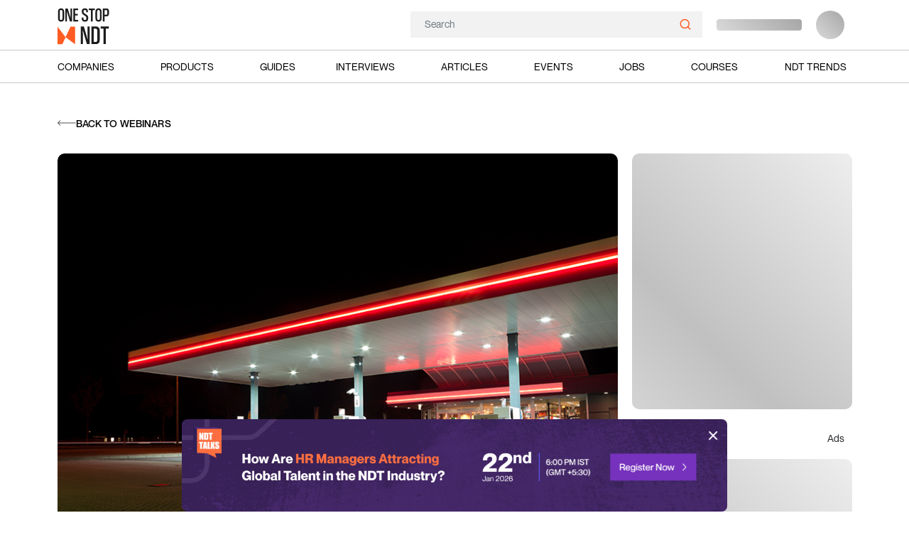

--- FILE ---
content_type: text/html; charset=UTF-8
request_url: https://www.onestopndt.com/ndt-webinars/managing-the-integrity-and-health-safety-and-environment-of-petrol-stations-in-compliance-with-hsg-146-api-rp-2005-and-nfpa-30a-using-vail-psra
body_size: 127549
content:
<!DOCTYPE html>
<html lang="en">

<head>

    <!-- partytown service worker -->
    

    
            

        <script>
            (function(w, d, s, l, i) {
                w[l] = w[l] || [];
                w[l].push({
                    'gtm.start': new Date().getTime(),
                    event: 'gtm.js'
                });
                var f = d.getElementsByTagName(s)[0],
                    j = d.createElement(s),
                    dl = l != 'dataLayer' ? '&l=' + l : '';
                j.async = true;
                j.src =
                    'https://www.googletagmanager.com/gtm.js?id=' + i + dl;
                f.parentNode.insertBefore(j, f);
            })(window, document, 'script', 'dataLayer', 'GTM-PXFQWTX');
        </script>

        <script>
            window.dataLayer = window.dataLayer || [];

            function gtag() {
                dataLayer.push(arguments);
            }
        </script>


        <!-- Google tag (gtag.js) -->
        <script async src="https://www.googletagmanager.com/gtag/js?id=G-PBV7V1H8FR"></script>
        <script>
            window.dataLayer = window.dataLayer || [];

            function gtag() {
                dataLayer.push(arguments);
            }
            gtag('js', new Date());

            gtag('config', 'G-PBV7V1H8FR');
        </script>
        
        

    

    <link rel="prefetch" href="/images/feather-sprite.svg">
    <link rel="dns-prefetch" href="https://cdnjs.cloudflare.com">
    <link rel="dns-prefetch" href="https://www.jsdelivr.com/">
    <link rel="dns-prefetch" href="https://www.google.com/">
        

    
    <meta charset="utf-8">
    <meta http-equiv="X-UA-Compatible" content="IE=edge">
    <meta name="viewport" content="width=device-width, initial-scale=1">
    <meta name="auth-user" content="">
    <meta name="user-role" content="">
    <meta name="csrf-token" content="vGlR6ar2KsCdRDnytF2IMuhO8pVNFNNnbD04U8G9">
    <meta name="theme-color" content="#00aff7" />

    <link rel="apple-touch-icon" sizes="180x180" href="/images/osndt-logo.png?v=2">
    <link rel="manifest" href="/manifest.webmanifest">

    <title>    Petrol Station HSE Compliance: Managing the Integrity
</title>
    <meta name="description:content" content="    
">

    <link rel="icon" href="https://www.onestopndt.com/images/osndt-favicon.png?v=2">
    <link rel="url" href="    petrol-station-hse-compliance-managing-the-integrity
">
    <link rel="canonical" href="    https://www.onestopndt.com/ndt-webinars/managing-the-integrity-and-health-safety-and-environment-of-petrol-stations-in-compliance-with-hsg-146-api-rp-2005-and-nfpa-30a-using-vail-psra
">

    
    <meta name="description" content="    Join Velosi for webinar on managing the Integrity &amp; Health, Safety of Petrol Stations in Compliance using VAIL-PSRA. Join Now!
">
    <meta name="keywords" content="    NDT Webinar, NDT testing webinar, Non-destructive testing webinar
">
    <meta name="abstract" content="">
    <meta name="rating" content="General">
    

    
    <meta property="og:image" content="    
">
    <meta property="og:site_name" content="OnestopNDT">
    <meta property="og:title" content="    Petrol Station HSE Compliance: Managing the Integrity
">
    <meta property="og:description" content="    Join Velosi for webinar on managing the Integrity &amp; Health, Safety of Petrol Stations in Compliance using VAIL-PSRA. Join Now!
">
    <meta property="og:type" content="    NDT Webinar
">
    <meta property="og:url" content="    https://www.onestopndt.com/ndt-webinars/managing-the-integrity-and-health-safety-and-environment-of-petrol-stations-in-compliance-with-hsg-146-api-rp-2005-and-nfpa-30a-using-vail-psra
">
    <meta property="og:locale" content="Dubai">
    <meta property="og:street-address" content="">
    <meta property="og:locality" content="Dubai">
    <meta property="og:region" content="United Arab Emirates (UAE)">
    <meta property="og:country-name" content="Dubai">
    <meta property="og:email" content="support@onestopndt.com">
    <meta property="og:phone_number" content="91 9820378703">

    
    <meta name="twitter:card" content="    Summary
">
    <meta name="twitter:site" content="OnestopNDT">
    <meta name="twitter:creator" content="OnestopNDT">
    <meta name="twitter:url" content="    https://www.onestopndt.com/ndt-webinars/managing-the-integrity-and-health-safety-and-environment-of-petrol-stations-in-compliance-with-hsg-146-api-rp-2005-and-nfpa-30a-using-vail-psra
">
    <meta name="twitter:title" content="    Petrol Station HSE Compliance: Managing the Integrity
">
    <meta name="twitter:description" content="    Join Velosi for webinar on managing the Integrity &amp; Health, Safety of Petrol Stations in Compliance using VAIL-PSRA. Join Now!
">
    <meta name="twitter:image" content="    
">

    
    <meta name="itemprop:name" content="    Petrol Station HSE Compliance: Managing the Integrity
">
    <meta name="itemprop:image" content="    
">
    <meta name="itemprop:description" content="    Join Velosi for webinar on managing the Integrity &amp; Health, Safety of Petrol Stations in Compliance using VAIL-PSRA. Join Now!
">

    

    
            <meta name="google-site-verification" content="OtzZiQURiHWwJcS9QZZ2xfOT7BgWSbP4BVxmKF0jDsE" />
    
    
            <script async src="https://pagead2.googlesyndication.com/pagead/js/adsbygoogle.js?client=ca-pub-6775052921424111"
            crossorigin="anonymous"></script>
        



    
    <style>
    @charset  "UTF-8";/*!
 * Bootstrap v5.0.2 (https://getbootstrap.com/)
 * Copyright 2011-2021 The Bootstrap Authors
 * Copyright 2011-2021 Twitter, Inc.
 * Licensed under MIT (https://github.com/twbs/bootstrap/blob/main/LICENSE)
 */:root{--bs-blue:#0d6efd;--bs-indigo:#6610f2;--bs-purple:#6f42c1;--bs-pink:#d63384;--bs-red:#dc3545;--bs-orange:#fd7e14;--bs-yellow:#ffc107;--bs-green:#198754;--bs-teal:#20c997;--bs-cyan:#0dcaf0;--bs-white:#fff;--bs-gray:#6c757d;--bs-gray-dark:#343a40;--bs-primary:#0d6efd;--bs-secondary:#6c757d;--bs-success:#198754;--bs-info:#0dcaf0;--bs-warning:#ffc107;--bs-danger:#dc3545;--bs-light:#f8f9fa;--bs-dark:#212529;--bs-font-sans-serif:system-ui,-apple-system,"Segoe UI",Roboto,"Helvetica Neue",Arial,"Noto Sans","Liberation Sans",sans-serif,"Apple Color Emoji","Segoe UI Emoji","Segoe UI Symbol","Noto Color Emoji";--bs-font-monospace:SFMono-Regular,Menlo,Monaco,Consolas,"Liberation Mono","Courier New",monospace;--bs-gradient:linear-gradient(180deg, rgba(255, 255, 255, 0.15), rgba(255, 255, 255, 0))}*,::after,::before{box-sizing:border-box}@media (prefers-reduced-motion:no-preference){:root{scroll-behavior:smooth}}body{margin:0;font-family:var(--bs-font-sans-serif);font-size:1rem;font-weight:400;line-height:1.5;color:#212529;background-color:#fff;-webkit-text-size-adjust:100%;-webkit-tap-highlight-color:transparent}hr{margin:1rem 0;color:inherit;background-color:currentColor;border:0;opacity:.25}hr:not([size]){height:1px}.h1,.h2,.h3,.h4,.h5,.h6,h1,h2,h3,h4,h5,h6{margin-top:0;margin-bottom:.5rem;font-weight:500;line-height:1.2}.h1,h1{font-size:calc(1.375rem + 1.5vw)}@media (min-width:1200px){.h1,h1{font-size:2.5rem}}.h2,h2{font-size:calc(1.325rem + .9vw)}@media (min-width:1200px){.h2,h2{font-size:2rem}}.h3,h3{font-size:calc(1.3rem + .6vw)}@media (min-width:1200px){.h3,h3{font-size:1.75rem}}.h4,h4{font-size:calc(1.275rem + .3vw)}@media (min-width:1200px){.h4,h4{font-size:1.5rem}}.h5,h5{font-size:1.25rem}.h6,h6{font-size:1rem}p{margin-top:0;margin-bottom:1rem}abbr[data-bs-original-title],abbr[title]{-webkit-text-decoration:underline dotted;text-decoration:underline dotted;cursor:help;-webkit-text-decoration-skip-ink:none;text-decoration-skip-ink:none}address{margin-bottom:1rem;font-style:normal;line-height:inherit}ol,ul{padding-left:2rem}dl,ol,ul{margin-top:0;margin-bottom:1rem}ol ol,ol ul,ul ol,ul ul{margin-bottom:0}dt{font-weight:700}dd{margin-bottom:.5rem;margin-left:0}blockquote{margin:0 0 1rem}b,strong{font-weight:bolder}.small,small{font-size:.875em}.mark,mark{padding:.2em;background-color:#fcf8e3}sub,sup{position:relative;font-size:.75em;line-height:0;vertical-align:baseline}sub{bottom:-.25em}sup{top:-.5em}a{color:#0d6efd;text-decoration:underline}a:hover{color:#0a58ca}a:not([href]):not([class]),a:not([href]):not([class]):hover{color:inherit;text-decoration:none}code,kbd,pre,samp{font-family:var(--bs-font-monospace);font-size:1em;direction:ltr;unicode-bidi:bidi-override}pre{display:block;margin-top:0;margin-bottom:1rem;overflow:auto;font-size:.875em}pre code{font-size:inherit;color:inherit;word-break:normal}code{font-size:.875em;color:#d63384;word-wrap:break-word}a>code{color:inherit}kbd{padding:.2rem .4rem;font-size:.875em;color:#fff;background-color:#212529;border-radius:.2rem}kbd kbd{padding:0;font-size:1em;font-weight:700}figure{margin:0 0 1rem}img,svg{vertical-align:middle}table{caption-side:bottom;border-collapse:collapse}caption{padding-top:.5rem;padding-bottom:.5rem;color:#6c757d;text-align:left}th{text-align:inherit;text-align:-webkit-match-parent}tbody,td,tfoot,th,thead,tr{border-color:inherit;border-style:solid;border-width:0}label{display:inline-block}button{border-radius:0}button:focus:not(:focus-visible){outline:0}button,input,optgroup,select,textarea{margin:0;font-family:inherit;font-size:inherit;line-height:inherit}button,select{text-transform:none}[role=button]{cursor:pointer}select{word-wrap:normal}select:disabled{opacity:1}[list]::-webkit-calendar-picker-indicator{display:none}[type=button],[type=reset],[type=submit],button{-webkit-appearance:button}[type=button]:not(:disabled),[type=reset]:not(:disabled),[type=submit]:not(:disabled),button:not(:disabled){cursor:pointer}::-moz-focus-inner{padding:0;border-style:none}textarea{resize:vertical}fieldset{min-width:0;padding:0;margin:0;border:0}legend{float:left;width:100%;padding:0;margin-bottom:.5rem;font-size:calc(1.275rem + .3vw);line-height:inherit}@media (min-width:1200px){legend{font-size:1.5rem}}legend+*{clear:left}::-webkit-datetime-edit-day-field,::-webkit-datetime-edit-fields-wrapper,::-webkit-datetime-edit-hour-field,::-webkit-datetime-edit-minute,::-webkit-datetime-edit-month-field,::-webkit-datetime-edit-text,::-webkit-datetime-edit-year-field{padding:0}::-webkit-inner-spin-button{height:auto}[type=search]{outline-offset:-2px;-webkit-appearance:textfield}::-webkit-search-decoration{-webkit-appearance:none}::-webkit-color-swatch-wrapper{padding:0}::file-selector-button{font:inherit}::-webkit-file-upload-button{font:inherit;-webkit-appearance:button}output{display:inline-block}iframe{border:0}summary{display:list-item;cursor:pointer}progress{vertical-align:baseline}[hidden]{display:none!important}.lead{font-size:1.25rem;font-weight:300}.display-1{font-size:calc(1.625rem + 4.5vw);font-weight:300;line-height:1.2}@media (min-width:1200px){.display-1{font-size:5rem}}.display-2{font-size:calc(1.575rem + 3.9vw);font-weight:300;line-height:1.2}@media (min-width:1200px){.display-2{font-size:4.5rem}}.display-3{font-size:calc(1.525rem + 3.3vw);font-weight:300;line-height:1.2}@media (min-width:1200px){.display-3{font-size:4rem}}.display-4{font-size:calc(1.475rem + 2.7vw);font-weight:300;line-height:1.2}@media (min-width:1200px){.display-4{font-size:3.5rem}}.display-5{font-size:calc(1.425rem + 2.1vw);font-weight:300;line-height:1.2}@media (min-width:1200px){.display-5{font-size:3rem}}.display-6{font-size:calc(1.375rem + 1.5vw);font-weight:300;line-height:1.2}@media (min-width:1200px){.display-6{font-size:2.5rem}}.list-unstyled{padding-left:0;list-style:none}.list-inline{padding-left:0;list-style:none}.list-inline-item{display:inline-block}.list-inline-item:not(:last-child){margin-right:.5rem}.initialism{font-size:.875em;text-transform:uppercase}.blockquote{margin-bottom:1rem;font-size:1.25rem}.blockquote>:last-child{margin-bottom:0}.blockquote-footer{margin-top:-1rem;margin-bottom:1rem;font-size:.875em;color:#6c757d}.blockquote-footer::before{content:"— "}.img-fluid{max-width:100%;height:auto}.img-thumbnail{padding:.25rem;background-color:#fff;border:1px solid #dee2e6;border-radius:.25rem;max-width:100%;height:auto}.figure{display:inline-block}.figure-img{margin-bottom:.5rem;line-height:1}.figure-caption{font-size:.875em;color:#6c757d}.container,.container-fluid,.container-lg,.container-md,.container-sm,.container-xl,.container-xxl{width:100%;padding-right:var(--bs-gutter-x,.75rem);padding-left:var(--bs-gutter-x,.75rem);margin-right:auto;margin-left:auto}@media (min-width:576px){.container,.container-sm{max-width:540px}}@media (min-width:768px){.container,.container-md,.container-sm{max-width:720px}}@media (min-width:992px){.container,.container-lg,.container-md,.container-sm{max-width:960px}}@media (min-width:1200px){.container,.container-lg,.container-md,.container-sm,.container-xl{max-width:1140px}}@media (min-width:1400px){.container,.container-lg,.container-md,.container-sm,.container-xl,.container-xxl{max-width:1320px}}.row{--bs-gutter-x:1.5rem;--bs-gutter-y:0;display:flex;flex-wrap:wrap;margin-top:calc(var(--bs-gutter-y) * -1);margin-right:calc(var(--bs-gutter-x) * -.5);margin-left:calc(var(--bs-gutter-x) * -.5)}.row>*{flex-shrink:0;width:100%;max-width:100%;padding-right:calc(var(--bs-gutter-x) * .5);padding-left:calc(var(--bs-gutter-x) * .5);margin-top:var(--bs-gutter-y)}.col{flex:1 0 0%}.row-cols-auto>*{flex:0 0 auto;width:auto}.row-cols-1>*{flex:0 0 auto;width:100%}.row-cols-2>*{flex:0 0 auto;width:50%}.row-cols-3>*{flex:0 0 auto;width:33.3333333333%}.row-cols-4>*{flex:0 0 auto;width:25%}.row-cols-5>*{flex:0 0 auto;width:20%}.row-cols-6>*{flex:0 0 auto;width:16.6666666667%}@media (min-width:576px){.col-sm{flex:1 0 0%}.row-cols-sm-auto>*{flex:0 0 auto;width:auto}.row-cols-sm-1>*{flex:0 0 auto;width:100%}.row-cols-sm-2>*{flex:0 0 auto;width:50%}.row-cols-sm-3>*{flex:0 0 auto;width:33.3333333333%}.row-cols-sm-4>*{flex:0 0 auto;width:25%}.row-cols-sm-5>*{flex:0 0 auto;width:20%}.row-cols-sm-6>*{flex:0 0 auto;width:16.6666666667%}}@media (min-width:768px){.col-md{flex:1 0 0%}.row-cols-md-auto>*{flex:0 0 auto;width:auto}.row-cols-md-1>*{flex:0 0 auto;width:100%}.row-cols-md-2>*{flex:0 0 auto;width:50%}.row-cols-md-3>*{flex:0 0 auto;width:33.3333333333%}.row-cols-md-4>*{flex:0 0 auto;width:25%}.row-cols-md-5>*{flex:0 0 auto;width:20%}.row-cols-md-6>*{flex:0 0 auto;width:16.6666666667%}}@media (min-width:992px){.col-lg{flex:1 0 0%}.row-cols-lg-auto>*{flex:0 0 auto;width:auto}.row-cols-lg-1>*{flex:0 0 auto;width:100%}.row-cols-lg-2>*{flex:0 0 auto;width:50%}.row-cols-lg-3>*{flex:0 0 auto;width:33.3333333333%}.row-cols-lg-4>*{flex:0 0 auto;width:25%}.row-cols-lg-5>*{flex:0 0 auto;width:20%}.row-cols-lg-6>*{flex:0 0 auto;width:16.6666666667%}}@media (min-width:1200px){.col-xl{flex:1 0 0%}.row-cols-xl-auto>*{flex:0 0 auto;width:auto}.row-cols-xl-1>*{flex:0 0 auto;width:100%}.row-cols-xl-2>*{flex:0 0 auto;width:50%}.row-cols-xl-3>*{flex:0 0 auto;width:33.3333333333%}.row-cols-xl-4>*{flex:0 0 auto;width:25%}.row-cols-xl-5>*{flex:0 0 auto;width:20%}.row-cols-xl-6>*{flex:0 0 auto;width:16.6666666667%}}@media (min-width:1400px){.col-xxl{flex:1 0 0%}.row-cols-xxl-auto>*{flex:0 0 auto;width:auto}.row-cols-xxl-1>*{flex:0 0 auto;width:100%}.row-cols-xxl-2>*{flex:0 0 auto;width:50%}.row-cols-xxl-3>*{flex:0 0 auto;width:33.3333333333%}.row-cols-xxl-4>*{flex:0 0 auto;width:25%}.row-cols-xxl-5>*{flex:0 0 auto;width:20%}.row-cols-xxl-6>*{flex:0 0 auto;width:16.6666666667%}}.col-auto{flex:0 0 auto;width:auto}.col-1{flex:0 0 auto;width:8.33333333%}.col-2{flex:0 0 auto;width:16.66666667%}.col-3{flex:0 0 auto;width:25%}.col-4{flex:0 0 auto;width:33.33333333%}.col-5{flex:0 0 auto;width:41.66666667%}.col-6{flex:0 0 auto;width:50%}.col-7{flex:0 0 auto;width:58.33333333%}.col-8{flex:0 0 auto;width:66.66666667%}.col-9{flex:0 0 auto;width:75%}.col-10{flex:0 0 auto;width:83.33333333%}.col-11{flex:0 0 auto;width:91.66666667%}.col-12{flex:0 0 auto;width:100%}.offset-1{margin-left:8.33333333%}.offset-2{margin-left:16.66666667%}.offset-3{margin-left:25%}.offset-4{margin-left:33.33333333%}.offset-5{margin-left:41.66666667%}.offset-6{margin-left:50%}.offset-7{margin-left:58.33333333%}.offset-8{margin-left:66.66666667%}.offset-9{margin-left:75%}.offset-10{margin-left:83.33333333%}.offset-11{margin-left:91.66666667%}.g-0,.gx-0{--bs-gutter-x:0}.g-0,.gy-0{--bs-gutter-y:0}.g-1,.gx-1{--bs-gutter-x:0.25rem}.g-1,.gy-1{--bs-gutter-y:0.25rem}.g-2,.gx-2{--bs-gutter-x:0.5rem}.g-2,.gy-2{--bs-gutter-y:0.5rem}.g-3,.gx-3{--bs-gutter-x:1rem}.g-3,.gy-3{--bs-gutter-y:1rem}.g-4,.gx-4{--bs-gutter-x:1.5rem}.g-4,.gy-4{--bs-gutter-y:1.5rem}.g-5,.gx-5{--bs-gutter-x:3rem}.g-5,.gy-5{--bs-gutter-y:3rem}@media (min-width:576px){.col-sm-auto{flex:0 0 auto;width:auto}.col-sm-1{flex:0 0 auto;width:8.33333333%}.col-sm-2{flex:0 0 auto;width:16.66666667%}.col-sm-3{flex:0 0 auto;width:25%}.col-sm-4{flex:0 0 auto;width:33.33333333%}.col-sm-5{flex:0 0 auto;width:41.66666667%}.col-sm-6{flex:0 0 auto;width:50%}.col-sm-7{flex:0 0 auto;width:58.33333333%}.col-sm-8{flex:0 0 auto;width:66.66666667%}.col-sm-9{flex:0 0 auto;width:75%}.col-sm-10{flex:0 0 auto;width:83.33333333%}.col-sm-11{flex:0 0 auto;width:91.66666667%}.col-sm-12{flex:0 0 auto;width:100%}.offset-sm-0{margin-left:0}.offset-sm-1{margin-left:8.33333333%}.offset-sm-2{margin-left:16.66666667%}.offset-sm-3{margin-left:25%}.offset-sm-4{margin-left:33.33333333%}.offset-sm-5{margin-left:41.66666667%}.offset-sm-6{margin-left:50%}.offset-sm-7{margin-left:58.33333333%}.offset-sm-8{margin-left:66.66666667%}.offset-sm-9{margin-left:75%}.offset-sm-10{margin-left:83.33333333%}.offset-sm-11{margin-left:91.66666667%}.g-sm-0,.gx-sm-0{--bs-gutter-x:0}.g-sm-0,.gy-sm-0{--bs-gutter-y:0}.g-sm-1,.gx-sm-1{--bs-gutter-x:0.25rem}.g-sm-1,.gy-sm-1{--bs-gutter-y:0.25rem}.g-sm-2,.gx-sm-2{--bs-gutter-x:0.5rem}.g-sm-2,.gy-sm-2{--bs-gutter-y:0.5rem}.g-sm-3,.gx-sm-3{--bs-gutter-x:1rem}.g-sm-3,.gy-sm-3{--bs-gutter-y:1rem}.g-sm-4,.gx-sm-4{--bs-gutter-x:1.5rem}.g-sm-4,.gy-sm-4{--bs-gutter-y:1.5rem}.g-sm-5,.gx-sm-5{--bs-gutter-x:3rem}.g-sm-5,.gy-sm-5{--bs-gutter-y:3rem}}@media (min-width:768px){.col-md-auto{flex:0 0 auto;width:auto}.col-md-1{flex:0 0 auto;width:8.33333333%}.col-md-2{flex:0 0 auto;width:16.66666667%}.col-md-3{flex:0 0 auto;width:25%}.col-md-4{flex:0 0 auto;width:33.33333333%}.col-md-5{flex:0 0 auto;width:41.66666667%}.col-md-6{flex:0 0 auto;width:50%}.col-md-7{flex:0 0 auto;width:58.33333333%}.col-md-8{flex:0 0 auto;width:66.66666667%}.col-md-9{flex:0 0 auto;width:75%}.col-md-10{flex:0 0 auto;width:83.33333333%}.col-md-11{flex:0 0 auto;width:91.66666667%}.col-md-12{flex:0 0 auto;width:100%}.offset-md-0{margin-left:0}.offset-md-1{margin-left:8.33333333%}.offset-md-2{margin-left:16.66666667%}.offset-md-3{margin-left:25%}.offset-md-4{margin-left:33.33333333%}.offset-md-5{margin-left:41.66666667%}.offset-md-6{margin-left:50%}.offset-md-7{margin-left:58.33333333%}.offset-md-8{margin-left:66.66666667%}.offset-md-9{margin-left:75%}.offset-md-10{margin-left:83.33333333%}.offset-md-11{margin-left:91.66666667%}.g-md-0,.gx-md-0{--bs-gutter-x:0}.g-md-0,.gy-md-0{--bs-gutter-y:0}.g-md-1,.gx-md-1{--bs-gutter-x:0.25rem}.g-md-1,.gy-md-1{--bs-gutter-y:0.25rem}.g-md-2,.gx-md-2{--bs-gutter-x:0.5rem}.g-md-2,.gy-md-2{--bs-gutter-y:0.5rem}.g-md-3,.gx-md-3{--bs-gutter-x:1rem}.g-md-3,.gy-md-3{--bs-gutter-y:1rem}.g-md-4,.gx-md-4{--bs-gutter-x:1.5rem}.g-md-4,.gy-md-4{--bs-gutter-y:1.5rem}.g-md-5,.gx-md-5{--bs-gutter-x:3rem}.g-md-5,.gy-md-5{--bs-gutter-y:3rem}}@media (min-width:992px){.col-lg-auto{flex:0 0 auto;width:auto}.col-lg-1{flex:0 0 auto;width:8.33333333%}.col-lg-2{flex:0 0 auto;width:16.66666667%}.col-lg-3{flex:0 0 auto;width:25%}.col-lg-4{flex:0 0 auto;width:33.33333333%}.col-lg-5{flex:0 0 auto;width:41.66666667%}.col-lg-6{flex:0 0 auto;width:50%}.col-lg-7{flex:0 0 auto;width:58.33333333%}.col-lg-8{flex:0 0 auto;width:66.66666667%}.col-lg-9{flex:0 0 auto;width:75%}.col-lg-10{flex:0 0 auto;width:83.33333333%}.col-lg-11{flex:0 0 auto;width:91.66666667%}.col-lg-12{flex:0 0 auto;width:100%}.offset-lg-0{margin-left:0}.offset-lg-1{margin-left:8.33333333%}.offset-lg-2{margin-left:16.66666667%}.offset-lg-3{margin-left:25%}.offset-lg-4{margin-left:33.33333333%}.offset-lg-5{margin-left:41.66666667%}.offset-lg-6{margin-left:50%}.offset-lg-7{margin-left:58.33333333%}.offset-lg-8{margin-left:66.66666667%}.offset-lg-9{margin-left:75%}.offset-lg-10{margin-left:83.33333333%}.offset-lg-11{margin-left:91.66666667%}.g-lg-0,.gx-lg-0{--bs-gutter-x:0}.g-lg-0,.gy-lg-0{--bs-gutter-y:0}.g-lg-1,.gx-lg-1{--bs-gutter-x:0.25rem}.g-lg-1,.gy-lg-1{--bs-gutter-y:0.25rem}.g-lg-2,.gx-lg-2{--bs-gutter-x:0.5rem}.g-lg-2,.gy-lg-2{--bs-gutter-y:0.5rem}.g-lg-3,.gx-lg-3{--bs-gutter-x:1rem}.g-lg-3,.gy-lg-3{--bs-gutter-y:1rem}.g-lg-4,.gx-lg-4{--bs-gutter-x:1.5rem}.g-lg-4,.gy-lg-4{--bs-gutter-y:1.5rem}.g-lg-5,.gx-lg-5{--bs-gutter-x:3rem}.g-lg-5,.gy-lg-5{--bs-gutter-y:3rem}}@media (min-width:1200px){.col-xl-auto{flex:0 0 auto;width:auto}.col-xl-1{flex:0 0 auto;width:8.33333333%}.col-xl-2{flex:0 0 auto;width:16.66666667%}.col-xl-3{flex:0 0 auto;width:25%}.col-xl-4{flex:0 0 auto;width:33.33333333%}.col-xl-5{flex:0 0 auto;width:41.66666667%}.col-xl-6{flex:0 0 auto;width:50%}.col-xl-7{flex:0 0 auto;width:58.33333333%}.col-xl-8{flex:0 0 auto;width:66.66666667%}.col-xl-9{flex:0 0 auto;width:75%}.col-xl-10{flex:0 0 auto;width:83.33333333%}.col-xl-11{flex:0 0 auto;width:91.66666667%}.col-xl-12{flex:0 0 auto;width:100%}.offset-xl-0{margin-left:0}.offset-xl-1{margin-left:8.33333333%}.offset-xl-2{margin-left:16.66666667%}.offset-xl-3{margin-left:25%}.offset-xl-4{margin-left:33.33333333%}.offset-xl-5{margin-left:41.66666667%}.offset-xl-6{margin-left:50%}.offset-xl-7{margin-left:58.33333333%}.offset-xl-8{margin-left:66.66666667%}.offset-xl-9{margin-left:75%}.offset-xl-10{margin-left:83.33333333%}.offset-xl-11{margin-left:91.66666667%}.g-xl-0,.gx-xl-0{--bs-gutter-x:0}.g-xl-0,.gy-xl-0{--bs-gutter-y:0}.g-xl-1,.gx-xl-1{--bs-gutter-x:0.25rem}.g-xl-1,.gy-xl-1{--bs-gutter-y:0.25rem}.g-xl-2,.gx-xl-2{--bs-gutter-x:0.5rem}.g-xl-2,.gy-xl-2{--bs-gutter-y:0.5rem}.g-xl-3,.gx-xl-3{--bs-gutter-x:1rem}.g-xl-3,.gy-xl-3{--bs-gutter-y:1rem}.g-xl-4,.gx-xl-4{--bs-gutter-x:1.5rem}.g-xl-4,.gy-xl-4{--bs-gutter-y:1.5rem}.g-xl-5,.gx-xl-5{--bs-gutter-x:3rem}.g-xl-5,.gy-xl-5{--bs-gutter-y:3rem}}@media (min-width:1400px){.col-xxl-auto{flex:0 0 auto;width:auto}.col-xxl-1{flex:0 0 auto;width:8.33333333%}.col-xxl-2{flex:0 0 auto;width:16.66666667%}.col-xxl-3{flex:0 0 auto;width:25%}.col-xxl-4{flex:0 0 auto;width:33.33333333%}.col-xxl-5{flex:0 0 auto;width:41.66666667%}.col-xxl-6{flex:0 0 auto;width:50%}.col-xxl-7{flex:0 0 auto;width:58.33333333%}.col-xxl-8{flex:0 0 auto;width:66.66666667%}.col-xxl-9{flex:0 0 auto;width:75%}.col-xxl-10{flex:0 0 auto;width:83.33333333%}.col-xxl-11{flex:0 0 auto;width:91.66666667%}.col-xxl-12{flex:0 0 auto;width:100%}.offset-xxl-0{margin-left:0}.offset-xxl-1{margin-left:8.33333333%}.offset-xxl-2{margin-left:16.66666667%}.offset-xxl-3{margin-left:25%}.offset-xxl-4{margin-left:33.33333333%}.offset-xxl-5{margin-left:41.66666667%}.offset-xxl-6{margin-left:50%}.offset-xxl-7{margin-left:58.33333333%}.offset-xxl-8{margin-left:66.66666667%}.offset-xxl-9{margin-left:75%}.offset-xxl-10{margin-left:83.33333333%}.offset-xxl-11{margin-left:91.66666667%}.g-xxl-0,.gx-xxl-0{--bs-gutter-x:0}.g-xxl-0,.gy-xxl-0{--bs-gutter-y:0}.g-xxl-1,.gx-xxl-1{--bs-gutter-x:0.25rem}.g-xxl-1,.gy-xxl-1{--bs-gutter-y:0.25rem}.g-xxl-2,.gx-xxl-2{--bs-gutter-x:0.5rem}.g-xxl-2,.gy-xxl-2{--bs-gutter-y:0.5rem}.g-xxl-3,.gx-xxl-3{--bs-gutter-x:1rem}.g-xxl-3,.gy-xxl-3{--bs-gutter-y:1rem}.g-xxl-4,.gx-xxl-4{--bs-gutter-x:1.5rem}.g-xxl-4,.gy-xxl-4{--bs-gutter-y:1.5rem}.g-xxl-5,.gx-xxl-5{--bs-gutter-x:3rem}.g-xxl-5,.gy-xxl-5{--bs-gutter-y:3rem}}.table{--bs-table-bg:transparent;--bs-table-accent-bg:transparent;--bs-table-striped-color:#212529;--bs-table-striped-bg:rgba(0, 0, 0, 0.05);--bs-table-active-color:#212529;--bs-table-active-bg:rgba(0, 0, 0, 0.1);--bs-table-hover-color:#212529;--bs-table-hover-bg:rgba(0, 0, 0, 0.075);width:100%;margin-bottom:1rem;color:#212529;vertical-align:top;border-color:#dee2e6}.table>:not(caption)>*>*{padding:.5rem .5rem;background-color:var(--bs-table-bg);border-bottom-width:1px;box-shadow:inset 0 0 0 9999px var(--bs-table-accent-bg)}.table>tbody{vertical-align:inherit}.table>thead{vertical-align:bottom}.table>:not(:last-child)>:last-child>*{border-bottom-color:currentColor}.caption-top{caption-side:top}.table-sm>:not(caption)>*>*{padding:.25rem .25rem}.table-bordered>:not(caption)>*{border-width:1px 0}.table-bordered>:not(caption)>*>*{border-width:0 1px}.table-borderless>:not(caption)>*>*{border-bottom-width:0}.table-striped>tbody>tr:nth-of-type(odd){--bs-table-accent-bg:var(--bs-table-striped-bg);color:var(--bs-table-striped-color)}.table-active{--bs-table-accent-bg:var(--bs-table-active-bg);color:var(--bs-table-active-color)}.table-hover>tbody>tr:hover{--bs-table-accent-bg:var(--bs-table-hover-bg);color:var(--bs-table-hover-color)}.table-primary{--bs-table-bg:#cfe2ff;--bs-table-striped-bg:#c5d7f2;--bs-table-striped-color:#000;--bs-table-active-bg:#bacbe6;--bs-table-active-color:#000;--bs-table-hover-bg:#bfd1ec;--bs-table-hover-color:#000;color:#000;border-color:#bacbe6}.table-secondary{--bs-table-bg:#e2e3e5;--bs-table-striped-bg:#d7d8da;--bs-table-striped-color:#000;--bs-table-active-bg:#cbccce;--bs-table-active-color:#000;--bs-table-hover-bg:#d1d2d4;--bs-table-hover-color:#000;color:#000;border-color:#cbccce}.table-success{--bs-table-bg:#d1e7dd;--bs-table-striped-bg:#c7dbd2;--bs-table-striped-color:#000;--bs-table-active-bg:#bcd0c7;--bs-table-active-color:#000;--bs-table-hover-bg:#c1d6cc;--bs-table-hover-color:#000;color:#000;border-color:#bcd0c7}.table-info{--bs-table-bg:#cff4fc;--bs-table-striped-bg:#c5e8ef;--bs-table-striped-color:#000;--bs-table-active-bg:#badce3;--bs-table-active-color:#000;--bs-table-hover-bg:#bfe2e9;--bs-table-hover-color:#000;color:#000;border-color:#badce3}.table-warning{--bs-table-bg:#fff3cd;--bs-table-striped-bg:#f2e7c3;--bs-table-striped-color:#000;--bs-table-active-bg:#e6dbb9;--bs-table-active-color:#000;--bs-table-hover-bg:#ece1be;--bs-table-hover-color:#000;color:#000;border-color:#e6dbb9}.table-danger{--bs-table-bg:#f8d7da;--bs-table-striped-bg:#eccccf;--bs-table-striped-color:#000;--bs-table-active-bg:#dfc2c4;--bs-table-active-color:#000;--bs-table-hover-bg:#e5c7ca;--bs-table-hover-color:#000;color:#000;border-color:#dfc2c4}.table-light{--bs-table-bg:#f8f9fa;--bs-table-striped-bg:#ecedee;--bs-table-striped-color:#000;--bs-table-active-bg:#dfe0e1;--bs-table-active-color:#000;--bs-table-hover-bg:#e5e6e7;--bs-table-hover-color:#000;color:#000;border-color:#dfe0e1}.table-dark{--bs-table-bg:#212529;--bs-table-striped-bg:#2c3034;--bs-table-striped-color:#fff;--bs-table-active-bg:#373b3e;--bs-table-active-color:#fff;--bs-table-hover-bg:#323539;--bs-table-hover-color:#fff;color:#fff;border-color:#373b3e}.table-responsive{overflow-x:auto;-webkit-overflow-scrolling:touch}@media (max-width:575.98px){.table-responsive-sm{overflow-x:auto;-webkit-overflow-scrolling:touch}}@media (max-width:767.98px){.table-responsive-md{overflow-x:auto;-webkit-overflow-scrolling:touch}}@media (max-width:991.98px){.table-responsive-lg{overflow-x:auto;-webkit-overflow-scrolling:touch}}@media (max-width:1199.98px){.table-responsive-xl{overflow-x:auto;-webkit-overflow-scrolling:touch}}@media (max-width:1399.98px){.table-responsive-xxl{overflow-x:auto;-webkit-overflow-scrolling:touch}}.form-label{margin-bottom:.5rem}.col-form-label{padding-top:calc(.375rem + 1px);padding-bottom:calc(.375rem + 1px);margin-bottom:0;font-size:inherit;line-height:1.5}.col-form-label-lg{padding-top:calc(.5rem + 1px);padding-bottom:calc(.5rem + 1px);font-size:1.25rem}.col-form-label-sm{padding-top:calc(.25rem + 1px);padding-bottom:calc(.25rem + 1px);font-size:.875rem}.form-text{margin-top:.25rem;font-size:.875em;color:#6c757d}.form-control{display:block;width:100%;padding:.375rem .75rem;font-size:1rem;font-weight:400;line-height:1.5;color:#212529;background-color:#fff;background-clip:padding-box;border:1px solid #ced4da;-webkit-appearance:none;-moz-appearance:none;appearance:none;border-radius:.25rem;transition:border-color .15s ease-in-out,box-shadow .15s ease-in-out}@media (prefers-reduced-motion:reduce){.form-control{transition:none}}.form-control[type=file]{overflow:hidden}.form-control[type=file]:not(:disabled):not([readonly]){cursor:pointer}.form-control:focus{color:#212529;background-color:#fff;border-color:#86b7fe;outline:0;box-shadow:0 0 0 .25rem rgba(13,110,253,.25)}.form-control::-webkit-date-and-time-value{height:1.5em}.form-control::-moz-placeholder{color:#6c757d;opacity:1}.form-control::placeholder{color:#6c757d;opacity:1}.form-control:disabled,.form-control[readonly]{background-color:#e9ecef;opacity:1}.form-control::file-selector-button{padding:.375rem .75rem;margin:-.375rem -.75rem;-webkit-margin-end:.75rem;margin-inline-end:.75rem;color:#212529;background-color:#e9ecef;pointer-events:none;border-color:inherit;border-style:solid;border-width:0;border-inline-end-width:1px;border-radius:0;transition:color .15s ease-in-out,background-color .15s ease-in-out,border-color .15s ease-in-out,box-shadow .15s ease-in-out}@media (prefers-reduced-motion:reduce){.form-control::file-selector-button{transition:none}}.form-control:hover:not(:disabled):not([readonly])::file-selector-button{background-color:#dde0e3}.form-control::-webkit-file-upload-button{padding:.375rem .75rem;margin:-.375rem -.75rem;-webkit-margin-end:.75rem;margin-inline-end:.75rem;color:#212529;background-color:#e9ecef;pointer-events:none;border-color:inherit;border-style:solid;border-width:0;border-inline-end-width:1px;border-radius:0;-webkit-transition:color .15s ease-in-out,background-color .15s ease-in-out,border-color .15s ease-in-out,box-shadow .15s ease-in-out;transition:color .15s ease-in-out,background-color .15s ease-in-out,border-color .15s ease-in-out,box-shadow .15s ease-in-out}@media (prefers-reduced-motion:reduce){.form-control::-webkit-file-upload-button{-webkit-transition:none;transition:none}}.form-control:hover:not(:disabled):not([readonly])::-webkit-file-upload-button{background-color:#dde0e3}.form-control-plaintext{display:block;width:100%;padding:.375rem 0;margin-bottom:0;line-height:1.5;color:#212529;background-color:transparent;border:solid transparent;border-width:1px 0}.form-control-plaintext.form-control-lg,.form-control-plaintext.form-control-sm{padding-right:0;padding-left:0}.form-control-sm{min-height:calc(1.5em + (.5rem + 2px));padding:.25rem .5rem;font-size:.875rem;border-radius:.2rem}.form-control-sm::file-selector-button{padding:.25rem .5rem;margin:-.25rem -.5rem;-webkit-margin-end:.5rem;margin-inline-end:.5rem}.form-control-sm::-webkit-file-upload-button{padding:.25rem .5rem;margin:-.25rem -.5rem;-webkit-margin-end:.5rem;margin-inline-end:.5rem}.form-control-lg{min-height:calc(1.5em + (1rem + 2px));padding:.5rem 1rem;font-size:1.25rem;border-radius:.3rem}.form-control-lg::file-selector-button{padding:.5rem 1rem;margin:-.5rem -1rem;-webkit-margin-end:1rem;margin-inline-end:1rem}.form-control-lg::-webkit-file-upload-button{padding:.5rem 1rem;margin:-.5rem -1rem;-webkit-margin-end:1rem;margin-inline-end:1rem}textarea.form-control{min-height:calc(1.5em + (.75rem + 2px))}textarea.form-control-sm{min-height:calc(1.5em + (.5rem + 2px))}textarea.form-control-lg{min-height:calc(1.5em + (1rem + 2px))}.form-control-color{max-width:3rem;height:auto;padding:.375rem}.form-control-color:not(:disabled):not([readonly]){cursor:pointer}.form-control-color::-moz-color-swatch{height:1.5em;border-radius:.25rem}.form-control-color::-webkit-color-swatch{height:1.5em;border-radius:.25rem}.form-select{display:block;width:100%;padding:.375rem 2.25rem .375rem .75rem;-moz-padding-start:calc(0.75rem - 3px);font-size:1rem;font-weight:400;line-height:1.5;color:#212529;background-color:#fff;background-image:url("data:image/svg+xml,%3csvg xmlns='http://www.w3.org/2000/svg' viewBox='0 0 16 16'%3e%3cpath fill='none' stroke='%23343a40' stroke-linecap='round' stroke-linejoin='round' stroke-width='2' d='M2 5l6 6 6-6'/%3e%3c/svg%3e");background-repeat:no-repeat;background-position:right .75rem center;background-size:16px 12px;border:1px solid #ced4da;border-radius:.25rem;transition:border-color .15s ease-in-out,box-shadow .15s ease-in-out;-webkit-appearance:none;-moz-appearance:none;appearance:none}@media (prefers-reduced-motion:reduce){.form-select{transition:none}}.form-select:focus{border-color:#86b7fe;outline:0;box-shadow:0 0 0 .25rem rgba(13,110,253,.25)}.form-select[multiple],.form-select[size]:not([size="1"]){padding-right:.75rem;background-image:none}.form-select:disabled{background-color:#e9ecef}.form-select:-moz-focusring{color:transparent;text-shadow:0 0 0 #212529}.form-select-sm{padding-top:.25rem;padding-bottom:.25rem;padding-left:.5rem;font-size:.875rem}.form-select-lg{padding-top:.5rem;padding-bottom:.5rem;padding-left:1rem;font-size:1.25rem}.form-check{display:block;min-height:1.5rem;padding-left:1.5em;margin-bottom:.125rem}.form-check .form-check-input{float:left;margin-left:-1.5em}.form-check-input{width:1em;height:1em;margin-top:.25em;vertical-align:top;background-color:#fff;background-repeat:no-repeat;background-position:center;background-size:contain;border:1px solid rgba(0,0,0,.25);-webkit-appearance:none;-moz-appearance:none;appearance:none;-webkit-print-color-adjust:exact;color-adjust:exact}.form-check-input[type=checkbox]{border-radius:.25em}.form-check-input[type=radio]{border-radius:50%}.form-check-input:active{filter:brightness(90%)}.form-check-input:focus{border-color:#86b7fe;outline:0;box-shadow:0 0 0 .25rem rgba(13,110,253,.25)}.form-check-input:checked{background-color:#0d6efd;border-color:#0d6efd}.form-check-input:checked[type=checkbox]{background-image:url("data:image/svg+xml,%3csvg xmlns='http://www.w3.org/2000/svg' viewBox='0 0 20 20'%3e%3cpath fill='none' stroke='%23fff' stroke-linecap='round' stroke-linejoin='round' stroke-width='3' d='M6 10l3 3l6-6'/%3e%3c/svg%3e")}.form-check-input:checked[type=radio]{background-image:url("data:image/svg+xml,%3csvg xmlns='http://www.w3.org/2000/svg' viewBox='-4 -4 8 8'%3e%3ccircle r='2' fill='%23fff'/%3e%3c/svg%3e")}.form-check-input[type=checkbox]:indeterminate{background-color:#0d6efd;border-color:#0d6efd;background-image:url("data:image/svg+xml,%3csvg xmlns='http://www.w3.org/2000/svg' viewBox='0 0 20 20'%3e%3cpath fill='none' stroke='%23fff' stroke-linecap='round' stroke-linejoin='round' stroke-width='3' d='M6 10h8'/%3e%3c/svg%3e")}.form-check-input:disabled{pointer-events:none;filter:none;opacity:.5}.form-check-input:disabled~.form-check-label,.form-check-input[disabled]~.form-check-label{opacity:.5}.form-switch{padding-left:2.5em}.form-switch .form-check-input{width:2em;margin-left:-2.5em;background-image:url("data:image/svg+xml,%3csvg xmlns='http://www.w3.org/2000/svg' viewBox='-4 -4 8 8'%3e%3ccircle r='3' fill='rgba%280, 0, 0, 0.25%29'/%3e%3c/svg%3e");background-position:left center;border-radius:2em;transition:background-position .15s ease-in-out}@media (prefers-reduced-motion:reduce){.form-switch .form-check-input{transition:none}}.form-switch .form-check-input:focus{background-image:url("data:image/svg+xml,%3csvg xmlns='http://www.w3.org/2000/svg' viewBox='-4 -4 8 8'%3e%3ccircle r='3' fill='%2386b7fe'/%3e%3c/svg%3e")}.form-switch .form-check-input:checked{background-position:right center;background-image:url("data:image/svg+xml,%3csvg xmlns='http://www.w3.org/2000/svg' viewBox='-4 -4 8 8'%3e%3ccircle r='3' fill='%23fff'/%3e%3c/svg%3e")}.form-check-inline{display:inline-block;margin-right:1rem}.btn-check{position:absolute;clip:rect(0,0,0,0);pointer-events:none}.btn-check:disabled+.btn,.btn-check[disabled]+.btn{pointer-events:none;filter:none;opacity:.65}.form-range{width:100%;height:1.5rem;padding:0;background-color:transparent;-webkit-appearance:none;-moz-appearance:none;appearance:none}.form-range:focus{outline:0}.form-range:focus::-webkit-slider-thumb{box-shadow:0 0 0 1px #fff,0 0 0 .25rem rgba(13,110,253,.25)}.form-range:focus::-moz-range-thumb{box-shadow:0 0 0 1px #fff,0 0 0 .25rem rgba(13,110,253,.25)}.form-range::-moz-focus-outer{border:0}.form-range::-webkit-slider-thumb{width:1rem;height:1rem;margin-top:-.25rem;background-color:#0d6efd;border:0;border-radius:1rem;-webkit-transition:background-color .15s ease-in-out,border-color .15s ease-in-out,box-shadow .15s ease-in-out;transition:background-color .15s ease-in-out,border-color .15s ease-in-out,box-shadow .15s ease-in-out;-webkit-appearance:none;appearance:none}@media (prefers-reduced-motion:reduce){.form-range::-webkit-slider-thumb{-webkit-transition:none;transition:none}}.form-range::-webkit-slider-thumb:active{background-color:#b6d4fe}.form-range::-webkit-slider-runnable-track{width:100%;height:.5rem;color:transparent;cursor:pointer;background-color:#dee2e6;border-color:transparent;border-radius:1rem}.form-range::-moz-range-thumb{width:1rem;height:1rem;background-color:#0d6efd;border:0;border-radius:1rem;-moz-transition:background-color .15s ease-in-out,border-color .15s ease-in-out,box-shadow .15s ease-in-out;transition:background-color .15s ease-in-out,border-color .15s ease-in-out,box-shadow .15s ease-in-out;-moz-appearance:none;appearance:none}@media (prefers-reduced-motion:reduce){.form-range::-moz-range-thumb{-moz-transition:none;transition:none}}.form-range::-moz-range-thumb:active{background-color:#b6d4fe}.form-range::-moz-range-track{width:100%;height:.5rem;color:transparent;cursor:pointer;background-color:#dee2e6;border-color:transparent;border-radius:1rem}.form-range:disabled{pointer-events:none}.form-range:disabled::-webkit-slider-thumb{background-color:#adb5bd}.form-range:disabled::-moz-range-thumb{background-color:#adb5bd}.form-floating{position:relative}.form-floating>.form-control,.form-floating>.form-select{height:calc(3.5rem + 2px);line-height:1.25}.form-floating>label{position:absolute;top:0;left:0;height:100%;padding:1rem .75rem;pointer-events:none;border:1px solid transparent;transform-origin:0 0;transition:opacity .1s ease-in-out,transform .1s ease-in-out}@media (prefers-reduced-motion:reduce){.form-floating>label{transition:none}}.form-floating>.form-control{padding:1rem .75rem}.form-floating>.form-control::-moz-placeholder{color:transparent}.form-floating>.form-control::placeholder{color:transparent}.form-floating>.form-control:not(:-moz-placeholder-shown){padding-top:1.625rem;padding-bottom:.625rem}.form-floating>.form-control:focus,.form-floating>.form-control:not(:placeholder-shown){padding-top:1.625rem;padding-bottom:.625rem}.form-floating>.form-control:-webkit-autofill{padding-top:1.625rem;padding-bottom:.625rem}.form-floating>.form-select{padding-top:1.625rem;padding-bottom:.625rem}.form-floating>.form-control:not(:-moz-placeholder-shown)~label{opacity:.65;transform:scale(.85) translateY(-.5rem) translateX(.15rem)}.form-floating>.form-control:focus~label,.form-floating>.form-control:not(:placeholder-shown)~label,.form-floating>.form-select~label{opacity:.65;transform:scale(.85) translateY(-.5rem) translateX(.15rem)}.form-floating>.form-control:-webkit-autofill~label{opacity:.65;transform:scale(.85) translateY(-.5rem) translateX(.15rem)}.input-group{position:relative;display:flex;flex-wrap:wrap;align-items:stretch;width:100%}.input-group>.form-control,.input-group>.form-select{position:relative;flex:1 1 auto;width:1%;min-width:0}.input-group>.form-control:focus,.input-group>.form-select:focus{z-index:3}.input-group .btn{position:relative;z-index:2}.input-group .btn:focus{z-index:3}.input-group-text{display:flex;align-items:center;padding:.375rem .75rem;font-size:1rem;font-weight:400;line-height:1.5;color:#212529;text-align:center;white-space:nowrap;background-color:#e9ecef;border:1px solid #ced4da;border-radius:.25rem}.input-group-lg>.btn,.input-group-lg>.form-control,.input-group-lg>.form-select,.input-group-lg>.input-group-text{padding:.5rem 1rem;font-size:1.25rem;border-radius:.3rem}.input-group-sm>.btn,.input-group-sm>.form-control,.input-group-sm>.form-select,.input-group-sm>.input-group-text{padding:.25rem .5rem;font-size:.875rem;border-radius:.2rem}.input-group-lg>.form-select,.input-group-sm>.form-select{padding-right:3rem}.input-group:not(.has-validation)>.dropdown-toggle:nth-last-child(n+3),.input-group:not(.has-validation)>:not(:last-child):not(.dropdown-toggle):not(.dropdown-menu){border-top-right-radius:0;border-bottom-right-radius:0}.input-group.has-validation>.dropdown-toggle:nth-last-child(n+4),.input-group.has-validation>:nth-last-child(n+3):not(.dropdown-toggle):not(.dropdown-menu){border-top-right-radius:0;border-bottom-right-radius:0}.input-group>:not(:first-child):not(.dropdown-menu):not(.valid-tooltip):not(.valid-feedback):not(.invalid-tooltip):not(.invalid-feedback){margin-left:-1px;border-top-left-radius:0;border-bottom-left-radius:0}.valid-feedback{display:none;width:100%;margin-top:.25rem;font-size:.875em;color:#198754}.valid-tooltip{position:absolute;top:100%;z-index:5;display:none;max-width:100%;padding:.25rem .5rem;margin-top:.1rem;font-size:.875rem;color:#fff;background-color:rgba(25,135,84,.9);border-radius:.25rem}.is-valid~.valid-feedback,.is-valid~.valid-tooltip,.was-validated :valid~.valid-feedback,.was-validated :valid~.valid-tooltip{display:block}.form-control.is-valid,.was-validated .form-control:valid{border-color:#198754;padding-right:calc(1.5em + .75rem);background-image:url("data:image/svg+xml,%3csvg xmlns='http://www.w3.org/2000/svg' viewBox='0 0 8 8'%3e%3cpath fill='%23198754' d='M2.3 6.73L.6 4.53c-.4-1.04.46-1.4 1.1-.8l1.1 1.4 3.4-3.8c.6-.63 1.6-.27 1.2.7l-4 4.6c-.43.5-.8.4-1.1.1z'/%3e%3c/svg%3e");background-repeat:no-repeat;background-position:right calc(.375em + .1875rem) center;background-size:calc(.75em + .375rem) calc(.75em + .375rem)}.form-control.is-valid:focus,.was-validated .form-control:valid:focus{border-color:#198754;box-shadow:0 0 0 .25rem rgba(25,135,84,.25)}.was-validated textarea.form-control:valid,textarea.form-control.is-valid{padding-right:calc(1.5em + .75rem);background-position:top calc(.375em + .1875rem) right calc(.375em + .1875rem)}.form-select.is-valid,.was-validated .form-select:valid{border-color:#198754}.form-select.is-valid:not([multiple]):not([size]),.form-select.is-valid:not([multiple])[size="1"],.was-validated .form-select:valid:not([multiple]):not([size]),.was-validated .form-select:valid:not([multiple])[size="1"]{padding-right:4.125rem;background-image:url("data:image/svg+xml,%3csvg xmlns='http://www.w3.org/2000/svg' viewBox='0 0 16 16'%3e%3cpath fill='none' stroke='%23343a40' stroke-linecap='round' stroke-linejoin='round' stroke-width='2' d='M2 5l6 6 6-6'/%3e%3c/svg%3e"),url("data:image/svg+xml,%3csvg xmlns='http://www.w3.org/2000/svg' viewBox='0 0 8 8'%3e%3cpath fill='%23198754' d='M2.3 6.73L.6 4.53c-.4-1.04.46-1.4 1.1-.8l1.1 1.4 3.4-3.8c.6-.63 1.6-.27 1.2.7l-4 4.6c-.43.5-.8.4-1.1.1z'/%3e%3c/svg%3e");background-position:right .75rem center,center right 2.25rem;background-size:16px 12px,calc(.75em + .375rem) calc(.75em + .375rem)}.form-select.is-valid:focus,.was-validated .form-select:valid:focus{border-color:#198754;box-shadow:0 0 0 .25rem rgba(25,135,84,.25)}.form-check-input.is-valid,.was-validated .form-check-input:valid{border-color:#198754}.form-check-input.is-valid:checked,.was-validated .form-check-input:valid:checked{background-color:#198754}.form-check-input.is-valid:focus,.was-validated .form-check-input:valid:focus{box-shadow:0 0 0 .25rem rgba(25,135,84,.25)}.form-check-input.is-valid~.form-check-label,.was-validated .form-check-input:valid~.form-check-label{color:#198754}.form-check-inline .form-check-input~.valid-feedback{margin-left:.5em}.input-group .form-control.is-valid,.input-group .form-select.is-valid,.was-validated .input-group .form-control:valid,.was-validated .input-group .form-select:valid{z-index:1}.input-group .form-control.is-valid:focus,.input-group .form-select.is-valid:focus,.was-validated .input-group .form-control:valid:focus,.was-validated .input-group .form-select:valid:focus{z-index:3}.invalid-feedback{display:none;width:100%;margin-top:.25rem;font-size:.875em;color:#dc3545}.invalid-tooltip{position:absolute;top:100%;z-index:5;display:none;max-width:100%;padding:.25rem .5rem;margin-top:.1rem;font-size:.875rem;color:#fff;background-color:rgba(220,53,69,.9);border-radius:.25rem}.is-invalid~.invalid-feedback,.is-invalid~.invalid-tooltip,.was-validated :invalid~.invalid-feedback,.was-validated :invalid~.invalid-tooltip{display:block}.form-control.is-invalid,.was-validated .form-control:invalid{border-color:#dc3545;padding-right:calc(1.5em + .75rem);background-image:url("data:image/svg+xml,%3csvg xmlns='http://www.w3.org/2000/svg' viewBox='0 0 12 12' width='12' height='12' fill='none' stroke='%23dc3545'%3e%3ccircle cx='6' cy='6' r='4.5'/%3e%3cpath stroke-linejoin='round' d='M5.8 3.6h.4L6 6.5z'/%3e%3ccircle cx='6' cy='8.2' r='.6' fill='%23dc3545' stroke='none'/%3e%3c/svg%3e");background-repeat:no-repeat;background-position:right calc(.375em + .1875rem) center;background-size:calc(.75em + .375rem) calc(.75em + .375rem)}.form-control.is-invalid:focus,.was-validated .form-control:invalid:focus{border-color:#dc3545;box-shadow:0 0 0 .25rem rgba(220,53,69,.25)}.was-validated textarea.form-control:invalid,textarea.form-control.is-invalid{padding-right:calc(1.5em + .75rem);background-position:top calc(.375em + .1875rem) right calc(.375em + .1875rem)}.form-select.is-invalid,.was-validated .form-select:invalid{border-color:#dc3545}.form-select.is-invalid:not([multiple]):not([size]),.form-select.is-invalid:not([multiple])[size="1"],.was-validated .form-select:invalid:not([multiple]):not([size]),.was-validated .form-select:invalid:not([multiple])[size="1"]{padding-right:4.125rem;background-image:url("data:image/svg+xml,%3csvg xmlns='http://www.w3.org/2000/svg' viewBox='0 0 16 16'%3e%3cpath fill='none' stroke='%23343a40' stroke-linecap='round' stroke-linejoin='round' stroke-width='2' d='M2 5l6 6 6-6'/%3e%3c/svg%3e"),url("data:image/svg+xml,%3csvg xmlns='http://www.w3.org/2000/svg' viewBox='0 0 12 12' width='12' height='12' fill='none' stroke='%23dc3545'%3e%3ccircle cx='6' cy='6' r='4.5'/%3e%3cpath stroke-linejoin='round' d='M5.8 3.6h.4L6 6.5z'/%3e%3ccircle cx='6' cy='8.2' r='.6' fill='%23dc3545' stroke='none'/%3e%3c/svg%3e");background-position:right .75rem center,center right 2.25rem;background-size:16px 12px,calc(.75em + .375rem) calc(.75em + .375rem)}.form-select.is-invalid:focus,.was-validated .form-select:invalid:focus{border-color:#dc3545;box-shadow:0 0 0 .25rem rgba(220,53,69,.25)}.form-check-input.is-invalid,.was-validated .form-check-input:invalid{border-color:#dc3545}.form-check-input.is-invalid:checked,.was-validated .form-check-input:invalid:checked{background-color:#dc3545}.form-check-input.is-invalid:focus,.was-validated .form-check-input:invalid:focus{box-shadow:0 0 0 .25rem rgba(220,53,69,.25)}.form-check-input.is-invalid~.form-check-label,.was-validated .form-check-input:invalid~.form-check-label{color:#dc3545}.form-check-inline .form-check-input~.invalid-feedback{margin-left:.5em}.input-group .form-control.is-invalid,.input-group .form-select.is-invalid,.was-validated .input-group .form-control:invalid,.was-validated .input-group .form-select:invalid{z-index:2}.input-group .form-control.is-invalid:focus,.input-group .form-select.is-invalid:focus,.was-validated .input-group .form-control:invalid:focus,.was-validated .input-group .form-select:invalid:focus{z-index:3}.btn{display:inline-block;font-weight:400;line-height:1.5;color:#212529;text-align:center;text-decoration:none;vertical-align:middle;cursor:pointer;-webkit-user-select:none;-moz-user-select:none;user-select:none;background-color:transparent;border:1px solid transparent;padding:.375rem .75rem;font-size:1rem;border-radius:.25rem;transition:color .15s ease-in-out,background-color .15s ease-in-out,border-color .15s ease-in-out,box-shadow .15s ease-in-out}@media (prefers-reduced-motion:reduce){.btn{transition:none}}.btn:hover{color:#212529}.btn-check:focus+.btn,.btn:focus{outline:0;box-shadow:0 0 0 .25rem rgba(13,110,253,.25)}.btn.disabled,.btn:disabled,fieldset:disabled .btn{pointer-events:none;opacity:.65}.btn-primary{color:#fff;background-color:#0d6efd;border-color:#0d6efd}.btn-primary:hover{color:#fff;background-color:#0b5ed7;border-color:#0a58ca}.btn-check:focus+.btn-primary,.btn-primary:focus{color:#fff;background-color:#0b5ed7;border-color:#0a58ca;box-shadow:0 0 0 .25rem rgba(49,132,253,.5)}.btn-check:active+.btn-primary,.btn-check:checked+.btn-primary,.btn-primary.active,.btn-primary:active,.show>.btn-primary.dropdown-toggle{color:#fff;background-color:#0a58ca;border-color:#0a53be}.btn-check:active+.btn-primary:focus,.btn-check:checked+.btn-primary:focus,.btn-primary.active:focus,.btn-primary:active:focus,.show>.btn-primary.dropdown-toggle:focus{box-shadow:0 0 0 .25rem rgba(49,132,253,.5)}.btn-primary.disabled,.btn-primary:disabled{color:#fff;background-color:#0d6efd;border-color:#0d6efd}.btn-secondary{color:#fff;background-color:#6c757d;border-color:#6c757d}.btn-secondary:hover{color:#fff;background-color:#5c636a;border-color:#565e64}.btn-check:focus+.btn-secondary,.btn-secondary:focus{color:#fff;background-color:#5c636a;border-color:#565e64;box-shadow:0 0 0 .25rem rgba(130,138,145,.5)}.btn-check:active+.btn-secondary,.btn-check:checked+.btn-secondary,.btn-secondary.active,.btn-secondary:active,.show>.btn-secondary.dropdown-toggle{color:#fff;background-color:#565e64;border-color:#51585e}.btn-check:active+.btn-secondary:focus,.btn-check:checked+.btn-secondary:focus,.btn-secondary.active:focus,.btn-secondary:active:focus,.show>.btn-secondary.dropdown-toggle:focus{box-shadow:0 0 0 .25rem rgba(130,138,145,.5)}.btn-secondary.disabled,.btn-secondary:disabled{color:#fff;background-color:#6c757d;border-color:#6c757d}.btn-success{color:#fff;background-color:#198754;border-color:#198754}.btn-success:hover{color:#fff;background-color:#157347;border-color:#146c43}.btn-check:focus+.btn-success,.btn-success:focus{color:#fff;background-color:#157347;border-color:#146c43;box-shadow:0 0 0 .25rem rgba(60,153,110,.5)}.btn-check:active+.btn-success,.btn-check:checked+.btn-success,.btn-success.active,.btn-success:active,.show>.btn-success.dropdown-toggle{color:#fff;background-color:#146c43;border-color:#13653f}.btn-check:active+.btn-success:focus,.btn-check:checked+.btn-success:focus,.btn-success.active:focus,.btn-success:active:focus,.show>.btn-success.dropdown-toggle:focus{box-shadow:0 0 0 .25rem rgba(60,153,110,.5)}.btn-success.disabled,.btn-success:disabled{color:#fff;background-color:#198754;border-color:#198754}.btn-info{color:#000;background-color:#0dcaf0;border-color:#0dcaf0}.btn-info:hover{color:#000;background-color:#31d2f2;border-color:#25cff2}.btn-check:focus+.btn-info,.btn-info:focus{color:#000;background-color:#31d2f2;border-color:#25cff2;box-shadow:0 0 0 .25rem rgba(11,172,204,.5)}.btn-check:active+.btn-info,.btn-check:checked+.btn-info,.btn-info.active,.btn-info:active,.show>.btn-info.dropdown-toggle{color:#000;background-color:#3dd5f3;border-color:#25cff2}.btn-check:active+.btn-info:focus,.btn-check:checked+.btn-info:focus,.btn-info.active:focus,.btn-info:active:focus,.show>.btn-info.dropdown-toggle:focus{box-shadow:0 0 0 .25rem rgba(11,172,204,.5)}.btn-info.disabled,.btn-info:disabled{color:#000;background-color:#0dcaf0;border-color:#0dcaf0}.btn-warning{color:#000;background-color:#ffc107;border-color:#ffc107}.btn-warning:hover{color:#000;background-color:#ffca2c;border-color:#ffc720}.btn-check:focus+.btn-warning,.btn-warning:focus{color:#000;background-color:#ffca2c;border-color:#ffc720;box-shadow:0 0 0 .25rem rgba(217,164,6,.5)}.btn-check:active+.btn-warning,.btn-check:checked+.btn-warning,.btn-warning.active,.btn-warning:active,.show>.btn-warning.dropdown-toggle{color:#000;background-color:#ffcd39;border-color:#ffc720}.btn-check:active+.btn-warning:focus,.btn-check:checked+.btn-warning:focus,.btn-warning.active:focus,.btn-warning:active:focus,.show>.btn-warning.dropdown-toggle:focus{box-shadow:0 0 0 .25rem rgba(217,164,6,.5)}.btn-warning.disabled,.btn-warning:disabled{color:#000;background-color:#ffc107;border-color:#ffc107}.btn-danger{color:#fff;background-color:#dc3545;border-color:#dc3545}.btn-danger:hover{color:#fff;background-color:#bb2d3b;border-color:#b02a37}.btn-check:focus+.btn-danger,.btn-danger:focus{color:#fff;background-color:#bb2d3b;border-color:#b02a37;box-shadow:0 0 0 .25rem rgba(225,83,97,.5)}.btn-check:active+.btn-danger,.btn-check:checked+.btn-danger,.btn-danger.active,.btn-danger:active,.show>.btn-danger.dropdown-toggle{color:#fff;background-color:#b02a37;border-color:#a52834}.btn-check:active+.btn-danger:focus,.btn-check:checked+.btn-danger:focus,.btn-danger.active:focus,.btn-danger:active:focus,.show>.btn-danger.dropdown-toggle:focus{box-shadow:0 0 0 .25rem rgba(225,83,97,.5)}.btn-danger.disabled,.btn-danger:disabled{color:#fff;background-color:#dc3545;border-color:#dc3545}.btn-light{color:#000;background-color:#f8f9fa;border-color:#f8f9fa}.btn-light:hover{color:#000;background-color:#f9fafb;border-color:#f9fafb}.btn-check:focus+.btn-light,.btn-light:focus{color:#000;background-color:#f9fafb;border-color:#f9fafb;box-shadow:0 0 0 .25rem rgba(211,212,213,.5)}.btn-check:active+.btn-light,.btn-check:checked+.btn-light,.btn-light.active,.btn-light:active,.show>.btn-light.dropdown-toggle{color:#000;background-color:#f9fafb;border-color:#f9fafb}.btn-check:active+.btn-light:focus,.btn-check:checked+.btn-light:focus,.btn-light.active:focus,.btn-light:active:focus,.show>.btn-light.dropdown-toggle:focus{box-shadow:0 0 0 .25rem rgba(211,212,213,.5)}.btn-light.disabled,.btn-light:disabled{color:#000;background-color:#f8f9fa;border-color:#f8f9fa}.btn-dark{color:#fff;background-color:#212529;border-color:#212529}.btn-dark:hover{color:#fff;background-color:#1c1f23;border-color:#1a1e21}.btn-check:focus+.btn-dark,.btn-dark:focus{color:#fff;background-color:#1c1f23;border-color:#1a1e21;box-shadow:0 0 0 .25rem rgba(66,70,73,.5)}.btn-check:active+.btn-dark,.btn-check:checked+.btn-dark,.btn-dark.active,.btn-dark:active,.show>.btn-dark.dropdown-toggle{color:#fff;background-color:#1a1e21;border-color:#191c1f}.btn-check:active+.btn-dark:focus,.btn-check:checked+.btn-dark:focus,.btn-dark.active:focus,.btn-dark:active:focus,.show>.btn-dark.dropdown-toggle:focus{box-shadow:0 0 0 .25rem rgba(66,70,73,.5)}.btn-dark.disabled,.btn-dark:disabled{color:#fff;background-color:#212529;border-color:#212529}.btn-outline-primary{color:#0d6efd;border-color:#0d6efd}.btn-outline-primary:hover{color:#fff;background-color:#0d6efd;border-color:#0d6efd}.btn-check:focus+.btn-outline-primary,.btn-outline-primary:focus{box-shadow:0 0 0 .25rem rgba(13,110,253,.5)}.btn-check:active+.btn-outline-primary,.btn-check:checked+.btn-outline-primary,.btn-outline-primary.active,.btn-outline-primary.dropdown-toggle.show,.btn-outline-primary:active{color:#fff;background-color:#0d6efd;border-color:#0d6efd}.btn-check:active+.btn-outline-primary:focus,.btn-check:checked+.btn-outline-primary:focus,.btn-outline-primary.active:focus,.btn-outline-primary.dropdown-toggle.show:focus,.btn-outline-primary:active:focus{box-shadow:0 0 0 .25rem rgba(13,110,253,.5)}.btn-outline-primary.disabled,.btn-outline-primary:disabled{color:#0d6efd;background-color:transparent}.btn-outline-secondary{color:#6c757d;border-color:#6c757d}.btn-outline-secondary:hover{color:#fff;background-color:#6c757d;border-color:#6c757d}.btn-check:focus+.btn-outline-secondary,.btn-outline-secondary:focus{box-shadow:0 0 0 .25rem rgba(108,117,125,.5)}.btn-check:active+.btn-outline-secondary,.btn-check:checked+.btn-outline-secondary,.btn-outline-secondary.active,.btn-outline-secondary.dropdown-toggle.show,.btn-outline-secondary:active{color:#fff;background-color:#6c757d;border-color:#6c757d}.btn-check:active+.btn-outline-secondary:focus,.btn-check:checked+.btn-outline-secondary:focus,.btn-outline-secondary.active:focus,.btn-outline-secondary.dropdown-toggle.show:focus,.btn-outline-secondary:active:focus{box-shadow:0 0 0 .25rem rgba(108,117,125,.5)}.btn-outline-secondary.disabled,.btn-outline-secondary:disabled{color:#6c757d;background-color:transparent}.btn-outline-success{color:#198754;border-color:#198754}.btn-outline-success:hover{color:#fff;background-color:#198754;border-color:#198754}.btn-check:focus+.btn-outline-success,.btn-outline-success:focus{box-shadow:0 0 0 .25rem rgba(25,135,84,.5)}.btn-check:active+.btn-outline-success,.btn-check:checked+.btn-outline-success,.btn-outline-success.active,.btn-outline-success.dropdown-toggle.show,.btn-outline-success:active{color:#fff;background-color:#198754;border-color:#198754}.btn-check:active+.btn-outline-success:focus,.btn-check:checked+.btn-outline-success:focus,.btn-outline-success.active:focus,.btn-outline-success.dropdown-toggle.show:focus,.btn-outline-success:active:focus{box-shadow:0 0 0 .25rem rgba(25,135,84,.5)}.btn-outline-success.disabled,.btn-outline-success:disabled{color:#198754;background-color:transparent}.btn-outline-info{color:#0dcaf0;border-color:#0dcaf0}.btn-outline-info:hover{color:#000;background-color:#0dcaf0;border-color:#0dcaf0}.btn-check:focus+.btn-outline-info,.btn-outline-info:focus{box-shadow:0 0 0 .25rem rgba(13,202,240,.5)}.btn-check:active+.btn-outline-info,.btn-check:checked+.btn-outline-info,.btn-outline-info.active,.btn-outline-info.dropdown-toggle.show,.btn-outline-info:active{color:#000;background-color:#0dcaf0;border-color:#0dcaf0}.btn-check:active+.btn-outline-info:focus,.btn-check:checked+.btn-outline-info:focus,.btn-outline-info.active:focus,.btn-outline-info.dropdown-toggle.show:focus,.btn-outline-info:active:focus{box-shadow:0 0 0 .25rem rgba(13,202,240,.5)}.btn-outline-info.disabled,.btn-outline-info:disabled{color:#0dcaf0;background-color:transparent}.btn-outline-warning{color:#ffc107;border-color:#ffc107}.btn-outline-warning:hover{color:#000;background-color:#ffc107;border-color:#ffc107}.btn-check:focus+.btn-outline-warning,.btn-outline-warning:focus{box-shadow:0 0 0 .25rem rgba(255,193,7,.5)}.btn-check:active+.btn-outline-warning,.btn-check:checked+.btn-outline-warning,.btn-outline-warning.active,.btn-outline-warning.dropdown-toggle.show,.btn-outline-warning:active{color:#000;background-color:#ffc107;border-color:#ffc107}.btn-check:active+.btn-outline-warning:focus,.btn-check:checked+.btn-outline-warning:focus,.btn-outline-warning.active:focus,.btn-outline-warning.dropdown-toggle.show:focus,.btn-outline-warning:active:focus{box-shadow:0 0 0 .25rem rgba(255,193,7,.5)}.btn-outline-warning.disabled,.btn-outline-warning:disabled{color:#ffc107;background-color:transparent}.btn-outline-danger{color:#dc3545;border-color:#dc3545}.btn-outline-danger:hover{color:#fff;background-color:#dc3545;border-color:#dc3545}.btn-check:focus+.btn-outline-danger,.btn-outline-danger:focus{box-shadow:0 0 0 .25rem rgba(220,53,69,.5)}.btn-check:active+.btn-outline-danger,.btn-check:checked+.btn-outline-danger,.btn-outline-danger.active,.btn-outline-danger.dropdown-toggle.show,.btn-outline-danger:active{color:#fff;background-color:#dc3545;border-color:#dc3545}.btn-check:active+.btn-outline-danger:focus,.btn-check:checked+.btn-outline-danger:focus,.btn-outline-danger.active:focus,.btn-outline-danger.dropdown-toggle.show:focus,.btn-outline-danger:active:focus{box-shadow:0 0 0 .25rem rgba(220,53,69,.5)}.btn-outline-danger.disabled,.btn-outline-danger:disabled{color:#dc3545;background-color:transparent}.btn-outline-light{color:#f8f9fa;border-color:#f8f9fa}.btn-outline-light:hover{color:#000;background-color:#f8f9fa;border-color:#f8f9fa}.btn-check:focus+.btn-outline-light,.btn-outline-light:focus{box-shadow:0 0 0 .25rem rgba(248,249,250,.5)}.btn-check:active+.btn-outline-light,.btn-check:checked+.btn-outline-light,.btn-outline-light.active,.btn-outline-light.dropdown-toggle.show,.btn-outline-light:active{color:#000;background-color:#f8f9fa;border-color:#f8f9fa}.btn-check:active+.btn-outline-light:focus,.btn-check:checked+.btn-outline-light:focus,.btn-outline-light.active:focus,.btn-outline-light.dropdown-toggle.show:focus,.btn-outline-light:active:focus{box-shadow:0 0 0 .25rem rgba(248,249,250,.5)}.btn-outline-light.disabled,.btn-outline-light:disabled{color:#f8f9fa;background-color:transparent}.btn-outline-dark{color:#212529;border-color:#212529}.btn-outline-dark:hover{color:#fff;background-color:#212529;border-color:#212529}.btn-check:focus+.btn-outline-dark,.btn-outline-dark:focus{box-shadow:0 0 0 .25rem rgba(33,37,41,.5)}.btn-check:active+.btn-outline-dark,.btn-check:checked+.btn-outline-dark,.btn-outline-dark.active,.btn-outline-dark.dropdown-toggle.show,.btn-outline-dark:active{color:#fff;background-color:#212529;border-color:#212529}.btn-check:active+.btn-outline-dark:focus,.btn-check:checked+.btn-outline-dark:focus,.btn-outline-dark.active:focus,.btn-outline-dark.dropdown-toggle.show:focus,.btn-outline-dark:active:focus{box-shadow:0 0 0 .25rem rgba(33,37,41,.5)}.btn-outline-dark.disabled,.btn-outline-dark:disabled{color:#212529;background-color:transparent}.btn-link{font-weight:400;color:#0d6efd;text-decoration:underline}.btn-link:hover{color:#0a58ca}.btn-link.disabled,.btn-link:disabled{color:#6c757d}.btn-group-lg>.btn,.btn-lg{padding:.5rem 1rem;font-size:1.25rem;border-radius:.3rem}.btn-group-sm>.btn,.btn-sm{padding:.25rem .5rem;font-size:.875rem;border-radius:.2rem}.fade{transition:opacity .15s linear}@media (prefers-reduced-motion:reduce){.fade{transition:none}}.fade:not(.show){opacity:0}.collapse:not(.show){display:none}.collapsing{height:0;overflow:hidden;transition:height .35s ease}@media (prefers-reduced-motion:reduce){.collapsing{transition:none}}.dropdown,.dropend,.dropstart,.dropup{position:relative}.dropdown-toggle{white-space:nowrap}.dropdown-toggle::after{display:inline-block;margin-left:.255em;vertical-align:.255em;content:"";border-top:.3em solid;border-right:.3em solid transparent;border-bottom:0;border-left:.3em solid transparent}.dropdown-toggle:empty::after{margin-left:0}.dropdown-menu{position:absolute;z-index:1000;display:none;min-width:10rem;padding:.5rem 0;margin:0;font-size:1rem;color:#212529;text-align:left;list-style:none;background-color:#fff;background-clip:padding-box;border:1px solid rgba(0,0,0,.15);border-radius:.25rem}.dropdown-menu[data-bs-popper]{top:100%;left:0;margin-top:.125rem}.dropdown-menu-start{--bs-position:start}.dropdown-menu-start[data-bs-popper]{right:auto;left:0}.dropdown-menu-end{--bs-position:end}.dropdown-menu-end[data-bs-popper]{right:0;left:auto}@media (min-width:576px){.dropdown-menu-sm-start{--bs-position:start}.dropdown-menu-sm-start[data-bs-popper]{right:auto;left:0}.dropdown-menu-sm-end{--bs-position:end}.dropdown-menu-sm-end[data-bs-popper]{right:0;left:auto}}@media (min-width:768px){.dropdown-menu-md-start{--bs-position:start}.dropdown-menu-md-start[data-bs-popper]{right:auto;left:0}.dropdown-menu-md-end{--bs-position:end}.dropdown-menu-md-end[data-bs-popper]{right:0;left:auto}}@media (min-width:992px){.dropdown-menu-lg-start{--bs-position:start}.dropdown-menu-lg-start[data-bs-popper]{right:auto;left:0}.dropdown-menu-lg-end{--bs-position:end}.dropdown-menu-lg-end[data-bs-popper]{right:0;left:auto}}@media (min-width:1200px){.dropdown-menu-xl-start{--bs-position:start}.dropdown-menu-xl-start[data-bs-popper]{right:auto;left:0}.dropdown-menu-xl-end{--bs-position:end}.dropdown-menu-xl-end[data-bs-popper]{right:0;left:auto}}@media (min-width:1400px){.dropdown-menu-xxl-start{--bs-position:start}.dropdown-menu-xxl-start[data-bs-popper]{right:auto;left:0}.dropdown-menu-xxl-end{--bs-position:end}.dropdown-menu-xxl-end[data-bs-popper]{right:0;left:auto}}.dropup .dropdown-menu[data-bs-popper]{top:auto;bottom:100%;margin-top:0;margin-bottom:.125rem}.dropup .dropdown-toggle::after{display:inline-block;margin-left:.255em;vertical-align:.255em;content:"";border-top:0;border-right:.3em solid transparent;border-bottom:.3em solid;border-left:.3em solid transparent}.dropup .dropdown-toggle:empty::after{margin-left:0}.dropend .dropdown-menu[data-bs-popper]{top:0;right:auto;left:100%;margin-top:0;margin-left:.125rem}.dropend .dropdown-toggle::after{display:inline-block;margin-left:.255em;vertical-align:.255em;content:"";border-top:.3em solid transparent;border-right:0;border-bottom:.3em solid transparent;border-left:.3em solid}.dropend .dropdown-toggle:empty::after{margin-left:0}.dropend .dropdown-toggle::after{vertical-align:0}.dropstart .dropdown-menu[data-bs-popper]{top:0;right:100%;left:auto;margin-top:0;margin-right:.125rem}.dropstart .dropdown-toggle::after{display:inline-block;margin-left:.255em;vertical-align:.255em;content:""}.dropstart .dropdown-toggle::after{display:none}.dropstart .dropdown-toggle::before{display:inline-block;margin-right:.255em;vertical-align:.255em;content:"";border-top:.3em solid transparent;border-right:.3em solid;border-bottom:.3em solid transparent}.dropstart .dropdown-toggle:empty::after{margin-left:0}.dropstart .dropdown-toggle::before{vertical-align:0}.dropdown-divider{height:0;margin:.5rem 0;overflow:hidden;border-top:1px solid rgba(0,0,0,.15)}.dropdown-item{display:block;width:100%;padding:.25rem 1rem;clear:both;font-weight:400;color:#212529;text-align:inherit;text-decoration:none;white-space:nowrap;background-color:transparent;border:0}.dropdown-item:focus,.dropdown-item:hover{color:#1e2125;background-color:#e9ecef}.dropdown-item.active,.dropdown-item:active{color:#fff;text-decoration:none;background-color:#0d6efd}.dropdown-item.disabled,.dropdown-item:disabled{color:#adb5bd;pointer-events:none;background-color:transparent}.dropdown-menu.show{display:block}.dropdown-header{display:block;padding:.5rem 1rem;margin-bottom:0;font-size:.875rem;color:#6c757d;white-space:nowrap}.dropdown-item-text{display:block;padding:.25rem 1rem;color:#212529}.dropdown-menu-dark{color:#dee2e6;background-color:#343a40;border-color:rgba(0,0,0,.15)}.dropdown-menu-dark .dropdown-item{color:#dee2e6}.dropdown-menu-dark .dropdown-item:focus,.dropdown-menu-dark .dropdown-item:hover{color:#fff;background-color:rgba(255,255,255,.15)}.dropdown-menu-dark .dropdown-item.active,.dropdown-menu-dark .dropdown-item:active{color:#fff;background-color:#0d6efd}.dropdown-menu-dark .dropdown-item.disabled,.dropdown-menu-dark .dropdown-item:disabled{color:#adb5bd}.dropdown-menu-dark .dropdown-divider{border-color:rgba(0,0,0,.15)}.dropdown-menu-dark .dropdown-item-text{color:#dee2e6}.dropdown-menu-dark .dropdown-header{color:#adb5bd}.btn-group,.btn-group-vertical{position:relative;display:inline-flex;vertical-align:middle}.btn-group-vertical>.btn,.btn-group>.btn{position:relative;flex:1 1 auto}.btn-group-vertical>.btn-check:checked+.btn,.btn-group-vertical>.btn-check:focus+.btn,.btn-group-vertical>.btn.active,.btn-group-vertical>.btn:active,.btn-group-vertical>.btn:focus,.btn-group-vertical>.btn:hover,.btn-group>.btn-check:checked+.btn,.btn-group>.btn-check:focus+.btn,.btn-group>.btn.active,.btn-group>.btn:active,.btn-group>.btn:focus,.btn-group>.btn:hover{z-index:1}.btn-toolbar{display:flex;flex-wrap:wrap;justify-content:flex-start}.btn-toolbar .input-group{width:auto}.btn-group>.btn-group:not(:first-child),.btn-group>.btn:not(:first-child){margin-left:-1px}.btn-group>.btn-group:not(:last-child)>.btn,.btn-group>.btn:not(:last-child):not(.dropdown-toggle){border-top-right-radius:0;border-bottom-right-radius:0}.btn-group>.btn-group:not(:first-child)>.btn,.btn-group>.btn:nth-child(n+3),.btn-group>:not(.btn-check)+.btn{border-top-left-radius:0;border-bottom-left-radius:0}.dropdown-toggle-split{padding-right:.5625rem;padding-left:.5625rem}.dropdown-toggle-split::after,.dropend .dropdown-toggle-split::after,.dropup .dropdown-toggle-split::after{margin-left:0}.dropstart .dropdown-toggle-split::before{margin-right:0}.btn-group-sm>.btn+.dropdown-toggle-split,.btn-sm+.dropdown-toggle-split{padding-right:.375rem;padding-left:.375rem}.btn-group-lg>.btn+.dropdown-toggle-split,.btn-lg+.dropdown-toggle-split{padding-right:.75rem;padding-left:.75rem}.btn-group-vertical{flex-direction:column;align-items:flex-start;justify-content:center}.btn-group-vertical>.btn,.btn-group-vertical>.btn-group{width:100%}.btn-group-vertical>.btn-group:not(:first-child),.btn-group-vertical>.btn:not(:first-child){margin-top:-1px}.btn-group-vertical>.btn-group:not(:last-child)>.btn,.btn-group-vertical>.btn:not(:last-child):not(.dropdown-toggle){border-bottom-right-radius:0;border-bottom-left-radius:0}.btn-group-vertical>.btn-group:not(:first-child)>.btn,.btn-group-vertical>.btn~.btn{border-top-left-radius:0;border-top-right-radius:0}.nav{display:flex;flex-wrap:wrap;padding-left:0;margin-bottom:0;list-style:none}.nav-link{display:block;padding:.5rem 1rem;color:#0d6efd;text-decoration:none;transition:color .15s ease-in-out,background-color .15s ease-in-out,border-color .15s ease-in-out}@media (prefers-reduced-motion:reduce){.nav-link{transition:none}}.nav-link:focus,.nav-link:hover{color:#0a58ca}.nav-link.disabled{color:#6c757d;pointer-events:none;cursor:default}.nav-tabs{border-bottom:1px solid #dee2e6}.nav-tabs .nav-link{margin-bottom:-1px;background:0 0;border:1px solid transparent;border-top-left-radius:.25rem;border-top-right-radius:.25rem}.nav-tabs .nav-link:focus,.nav-tabs .nav-link:hover{border-color:#e9ecef #e9ecef #dee2e6;isolation:isolate}.nav-tabs .nav-link.disabled{color:#6c757d;background-color:transparent;border-color:transparent}.nav-tabs .nav-item.show .nav-link,.nav-tabs .nav-link.active{color:#495057;background-color:#fff;border-color:#dee2e6 #dee2e6 #fff}.nav-tabs .dropdown-menu{margin-top:-1px;border-top-left-radius:0;border-top-right-radius:0}.nav-pills .nav-link{background:0 0;border:0;border-radius:.25rem}.nav-pills .nav-link.active,.nav-pills .show>.nav-link{color:#fff;background-color:#0d6efd}.nav-fill .nav-item,.nav-fill>.nav-link{flex:1 1 auto;text-align:center}.nav-justified .nav-item,.nav-justified>.nav-link{flex-basis:0;flex-grow:1;text-align:center}.nav-fill .nav-item .nav-link,.nav-justified .nav-item .nav-link{width:100%}.tab-content>.tab-pane{display:none}.tab-content>.active{display:block}.navbar{position:relative;display:flex;flex-wrap:wrap;align-items:center;justify-content:space-between;padding-top:.5rem;padding-bottom:.5rem}.navbar>.container,.navbar>.container-fluid,.navbar>.container-lg,.navbar>.container-md,.navbar>.container-sm,.navbar>.container-xl,.navbar>.container-xxl{display:flex;flex-wrap:inherit;align-items:center;justify-content:space-between}.navbar-brand{padding-top:.3125rem;padding-bottom:.3125rem;margin-right:1rem;font-size:1.25rem;text-decoration:none;white-space:nowrap}.navbar-nav{display:flex;flex-direction:column;padding-left:0;margin-bottom:0;list-style:none}.navbar-nav .nav-link{padding-right:0;padding-left:0}.navbar-nav .dropdown-menu{position:static}.navbar-text{padding-top:.5rem;padding-bottom:.5rem}.navbar-collapse{flex-basis:100%;flex-grow:1;align-items:center}.navbar-toggler{padding:.25rem .75rem;font-size:1.25rem;line-height:1;background-color:transparent;border:1px solid transparent;border-radius:.25rem;transition:box-shadow .15s ease-in-out}@media (prefers-reduced-motion:reduce){.navbar-toggler{transition:none}}.navbar-toggler:hover{text-decoration:none}.navbar-toggler:focus{text-decoration:none;outline:0;box-shadow:0 0 0 .25rem}.navbar-toggler-icon{display:inline-block;width:1.5em;height:1.5em;vertical-align:middle;background-repeat:no-repeat;background-position:center;background-size:100%}.navbar-nav-scroll{max-height:var(--bs-scroll-height,75vh);overflow-y:auto}@media (min-width:576px){.navbar-expand-sm{flex-wrap:nowrap;justify-content:flex-start}.navbar-expand-sm .navbar-nav{flex-direction:row}.navbar-expand-sm .navbar-nav .dropdown-menu{position:absolute}.navbar-expand-sm .navbar-nav .nav-link{padding-right:.5rem;padding-left:.5rem}.navbar-expand-sm .navbar-nav-scroll{overflow:visible}.navbar-expand-sm .navbar-collapse{display:flex!important;flex-basis:auto}.navbar-expand-sm .navbar-toggler{display:none}}@media (min-width:768px){.navbar-expand-md{flex-wrap:nowrap;justify-content:flex-start}.navbar-expand-md .navbar-nav{flex-direction:row}.navbar-expand-md .navbar-nav .dropdown-menu{position:absolute}.navbar-expand-md .navbar-nav .nav-link{padding-right:.5rem;padding-left:.5rem}.navbar-expand-md .navbar-nav-scroll{overflow:visible}.navbar-expand-md .navbar-collapse{display:flex!important;flex-basis:auto}.navbar-expand-md .navbar-toggler{display:none}}@media (min-width:992px){.navbar-expand-lg{flex-wrap:nowrap;justify-content:flex-start}.navbar-expand-lg .navbar-nav{flex-direction:row}.navbar-expand-lg .navbar-nav .dropdown-menu{position:absolute}.navbar-expand-lg .navbar-nav .nav-link{padding-right:.5rem;padding-left:.5rem}.navbar-expand-lg .navbar-nav-scroll{overflow:visible}.navbar-expand-lg .navbar-collapse{display:flex!important;flex-basis:auto}.navbar-expand-lg .navbar-toggler{display:none}}@media (min-width:1200px){.navbar-expand-xl{flex-wrap:nowrap;justify-content:flex-start}.navbar-expand-xl .navbar-nav{flex-direction:row}.navbar-expand-xl .navbar-nav .dropdown-menu{position:absolute}.navbar-expand-xl .navbar-nav .nav-link{padding-right:.5rem;padding-left:.5rem}.navbar-expand-xl .navbar-nav-scroll{overflow:visible}.navbar-expand-xl .navbar-collapse{display:flex!important;flex-basis:auto}.navbar-expand-xl .navbar-toggler{display:none}}@media (min-width:1400px){.navbar-expand-xxl{flex-wrap:nowrap;justify-content:flex-start}.navbar-expand-xxl .navbar-nav{flex-direction:row}.navbar-expand-xxl .navbar-nav .dropdown-menu{position:absolute}.navbar-expand-xxl .navbar-nav .nav-link{padding-right:.5rem;padding-left:.5rem}.navbar-expand-xxl .navbar-nav-scroll{overflow:visible}.navbar-expand-xxl .navbar-collapse{display:flex!important;flex-basis:auto}.navbar-expand-xxl .navbar-toggler{display:none}}.navbar-expand{flex-wrap:nowrap;justify-content:flex-start}.navbar-expand .navbar-nav{flex-direction:row}.navbar-expand .navbar-nav .dropdown-menu{position:absolute}.navbar-expand .navbar-nav .nav-link{padding-right:.5rem;padding-left:.5rem}.navbar-expand .navbar-nav-scroll{overflow:visible}.navbar-expand .navbar-collapse{display:flex!important;flex-basis:auto}.navbar-expand .navbar-toggler{display:none}.navbar-light .navbar-brand{color:rgba(0,0,0,.9)}.navbar-light .navbar-brand:focus,.navbar-light .navbar-brand:hover{color:rgba(0,0,0,.9)}.navbar-light .navbar-nav .nav-link{color:rgba(0,0,0,.55)}.navbar-light .navbar-nav .nav-link:focus,.navbar-light .navbar-nav .nav-link:hover{color:rgba(0,0,0,.7)}.navbar-light .navbar-nav .nav-link.disabled{color:rgba(0,0,0,.3)}.navbar-light .navbar-nav .nav-link.active,.navbar-light .navbar-nav .show>.nav-link{color:rgba(0,0,0,.9)}.navbar-light .navbar-toggler{color:rgba(0,0,0,.55);border-color:rgba(0,0,0,.1)}.navbar-light .navbar-toggler-icon{background-image:url("data:image/svg+xml,%3csvg xmlns='http://www.w3.org/2000/svg' viewBox='0 0 30 30'%3e%3cpath stroke='rgba%280, 0, 0, 0.55%29' stroke-linecap='round' stroke-miterlimit='10' stroke-width='2' d='M4 7h22M4 15h22M4 23h22'/%3e%3c/svg%3e")}.navbar-light .navbar-text{color:rgba(0,0,0,.55)}.navbar-light .navbar-text a,.navbar-light .navbar-text a:focus,.navbar-light .navbar-text a:hover{color:rgba(0,0,0,.9)}.navbar-dark .navbar-brand{color:#fff}.navbar-dark .navbar-brand:focus,.navbar-dark .navbar-brand:hover{color:#fff}.navbar-dark .navbar-nav .nav-link{color:rgba(255,255,255,.55)}.navbar-dark .navbar-nav .nav-link:focus,.navbar-dark .navbar-nav .nav-link:hover{color:rgba(255,255,255,.75)}.navbar-dark .navbar-nav .nav-link.disabled{color:rgba(255,255,255,.25)}.navbar-dark .navbar-nav .nav-link.active,.navbar-dark .navbar-nav .show>.nav-link{color:#fff}.navbar-dark .navbar-toggler{color:rgba(255,255,255,.55);border-color:rgba(255,255,255,.1)}.navbar-dark .navbar-toggler-icon{background-image:url("data:image/svg+xml,%3csvg xmlns='http://www.w3.org/2000/svg' viewBox='0 0 30 30'%3e%3cpath stroke='rgba%28255, 255, 255, 0.55%29' stroke-linecap='round' stroke-miterlimit='10' stroke-width='2' d='M4 7h22M4 15h22M4 23h22'/%3e%3c/svg%3e")}.navbar-dark .navbar-text{color:rgba(255,255,255,.55)}.navbar-dark .navbar-text a,.navbar-dark .navbar-text a:focus,.navbar-dark .navbar-text a:hover{color:#fff}.card{position:relative;display:flex;flex-direction:column;min-width:0;word-wrap:break-word;background-color:#fff;background-clip:border-box;border:1px solid rgba(0,0,0,.125);border-radius:.25rem}.card>hr{margin-right:0;margin-left:0}.card>.list-group{border-top:inherit;border-bottom:inherit}.card>.list-group:first-child{border-top-width:0;border-top-left-radius:calc(.25rem - 1px);border-top-right-radius:calc(.25rem - 1px)}.card>.list-group:last-child{border-bottom-width:0;border-bottom-right-radius:calc(.25rem - 1px);border-bottom-left-radius:calc(.25rem - 1px)}.card>.card-header+.list-group,.card>.list-group+.card-footer{border-top:0}.card-body{flex:1 1 auto;padding:1rem 1rem}.card-title{margin-bottom:.5rem}.card-subtitle{margin-top:-.25rem;margin-bottom:0}.card-text:last-child{margin-bottom:0}.card-link:hover{text-decoration:none}.card-link+.card-link{margin-left:1rem}.card-header{padding:.5rem 1rem;margin-bottom:0;background-color:rgba(0,0,0,.03);border-bottom:1px solid rgba(0,0,0,.125)}.card-header:first-child{border-radius:calc(.25rem - 1px) calc(.25rem - 1px) 0 0}.card-footer{padding:.5rem 1rem;background-color:rgba(0,0,0,.03);border-top:1px solid rgba(0,0,0,.125)}.card-footer:last-child{border-radius:0 0 calc(.25rem - 1px) calc(.25rem - 1px)}.card-header-tabs{margin-right:-.5rem;margin-bottom:-.5rem;margin-left:-.5rem;border-bottom:0}.card-header-pills{margin-right:-.5rem;margin-left:-.5rem}.card-img-overlay{position:absolute;top:0;right:0;bottom:0;left:0;padding:1rem;border-radius:calc(.25rem - 1px)}.card-img,.card-img-bottom,.card-img-top{width:100%}.card-img,.card-img-top{border-top-left-radius:calc(.25rem - 1px);border-top-right-radius:calc(.25rem - 1px)}.card-img,.card-img-bottom{border-bottom-right-radius:calc(.25rem - 1px);border-bottom-left-radius:calc(.25rem - 1px)}.card-group>.card{margin-bottom:.75rem}@media (min-width:576px){.card-group{display:flex;flex-flow:row wrap}.card-group>.card{flex:1 0 0%;margin-bottom:0}.card-group>.card+.card{margin-left:0;border-left:0}.card-group>.card:not(:last-child){border-top-right-radius:0;border-bottom-right-radius:0}.card-group>.card:not(:last-child) .card-header,.card-group>.card:not(:last-child) .card-img-top{border-top-right-radius:0}.card-group>.card:not(:last-child) .card-footer,.card-group>.card:not(:last-child) .card-img-bottom{border-bottom-right-radius:0}.card-group>.card:not(:first-child){border-top-left-radius:0;border-bottom-left-radius:0}.card-group>.card:not(:first-child) .card-header,.card-group>.card:not(:first-child) .card-img-top{border-top-left-radius:0}.card-group>.card:not(:first-child) .card-footer,.card-group>.card:not(:first-child) .card-img-bottom{border-bottom-left-radius:0}}.accordion-button{position:relative;display:flex;align-items:center;width:100%;padding:1rem 1.25rem;font-size:1rem;color:#212529;text-align:left;background-color:#fff;border:0;border-radius:0;overflow-anchor:none;transition:color .15s ease-in-out,background-color .15s ease-in-out,border-color .15s ease-in-out,box-shadow .15s ease-in-out,border-radius .15s ease}@media (prefers-reduced-motion:reduce){.accordion-button{transition:none}}.accordion-button:not(.collapsed){color:#0c63e4;background-color:#e7f1ff;box-shadow:inset 0 -1px 0 rgba(0,0,0,.125)}.accordion-button:not(.collapsed)::after{background-image:url("data:image/svg+xml,%3csvg xmlns='http://www.w3.org/2000/svg' viewBox='0 0 16 16' fill='%230c63e4'%3e%3cpath fill-rule='evenodd' d='M1.646 4.646a.5.5 0 0 1 .708 0L8 10.293l5.646-5.647a.5.5 0 0 1 .708.708l-6 6a.5.5 0 0 1-.708 0l-6-6a.5.5 0 0 1 0-.708z'/%3e%3c/svg%3e");transform:rotate(-180deg)}.accordion-button::after{flex-shrink:0;width:1.25rem;height:1.25rem;margin-left:auto;content:"";background-image:url("data:image/svg+xml,%3csvg xmlns='http://www.w3.org/2000/svg' viewBox='0 0 16 16' fill='%23212529'%3e%3cpath fill-rule='evenodd' d='M1.646 4.646a.5.5 0 0 1 .708 0L8 10.293l5.646-5.647a.5.5 0 0 1 .708.708l-6 6a.5.5 0 0 1-.708 0l-6-6a.5.5 0 0 1 0-.708z'/%3e%3c/svg%3e");background-repeat:no-repeat;background-size:1.25rem;transition:transform .2s ease-in-out}@media (prefers-reduced-motion:reduce){.accordion-button::after{transition:none}}.accordion-button:hover{z-index:2}.accordion-button:focus{z-index:3;border-color:#86b7fe;outline:0;box-shadow:0 0 0 .25rem rgba(13,110,253,.25)}.accordion-header{margin-bottom:0}.accordion-item{background-color:#fff;border:1px solid rgba(0,0,0,.125)}.accordion-item:first-of-type{border-top-left-radius:.25rem;border-top-right-radius:.25rem}.accordion-item:first-of-type .accordion-button{border-top-left-radius:calc(.25rem - 1px);border-top-right-radius:calc(.25rem - 1px)}.accordion-item:not(:first-of-type){border-top:0}.accordion-item:last-of-type{border-bottom-right-radius:.25rem;border-bottom-left-radius:.25rem}.accordion-item:last-of-type .accordion-button.collapsed{border-bottom-right-radius:calc(.25rem - 1px);border-bottom-left-radius:calc(.25rem - 1px)}.accordion-item:last-of-type .accordion-collapse{border-bottom-right-radius:.25rem;border-bottom-left-radius:.25rem}.accordion-body{padding:1rem 1.25rem}.accordion-flush .accordion-collapse{border-width:0}.accordion-flush .accordion-item{border-right:0;border-left:0;border-radius:0}.accordion-flush .accordion-item:first-child{border-top:0}.accordion-flush .accordion-item:last-child{border-bottom:0}.accordion-flush .accordion-item .accordion-button{border-radius:0}.breadcrumb{display:flex;flex-wrap:wrap;padding:0 0;margin-bottom:1rem;list-style:none}.breadcrumb-item+.breadcrumb-item{padding-left:.5rem}.breadcrumb-item+.breadcrumb-item::before{float:left;padding-right:.5rem;color:#6c757d;content:var(--bs-breadcrumb-divider, "/")}.breadcrumb-item.active{color:#6c757d}.pagination{display:flex;padding-left:0;list-style:none}.page-link{position:relative;display:block;color:#0d6efd;text-decoration:none;background-color:#fff;border:1px solid #dee2e6;transition:color .15s ease-in-out,background-color .15s ease-in-out,border-color .15s ease-in-out,box-shadow .15s ease-in-out}@media (prefers-reduced-motion:reduce){.page-link{transition:none}}.page-link:hover{z-index:2;color:#0a58ca;background-color:#e9ecef;border-color:#dee2e6}.page-link:focus{z-index:3;color:#0a58ca;background-color:#e9ecef;outline:0;box-shadow:0 0 0 .25rem rgba(13,110,253,.25)}.page-item:not(:first-child) .page-link{margin-left:-1px}.page-item.active .page-link{z-index:3;color:#fff;background-color:#0d6efd;border-color:#0d6efd}.page-item.disabled .page-link{color:#6c757d;pointer-events:none;background-color:#fff;border-color:#dee2e6}.page-link{padding:.375rem .75rem}.page-item:first-child .page-link{border-top-left-radius:.25rem;border-bottom-left-radius:.25rem}.page-item:last-child .page-link{border-top-right-radius:.25rem;border-bottom-right-radius:.25rem}.pagination-lg .page-link{padding:.75rem 1.5rem;font-size:1.25rem}.pagination-lg .page-item:first-child .page-link{border-top-left-radius:.3rem;border-bottom-left-radius:.3rem}.pagination-lg .page-item:last-child .page-link{border-top-right-radius:.3rem;border-bottom-right-radius:.3rem}.pagination-sm .page-link{padding:.25rem .5rem;font-size:.875rem}.pagination-sm .page-item:first-child .page-link{border-top-left-radius:.2rem;border-bottom-left-radius:.2rem}.pagination-sm .page-item:last-child .page-link{border-top-right-radius:.2rem;border-bottom-right-radius:.2rem}.badge{display:inline-block;padding:.35em .65em;font-size:.75em;font-weight:700;line-height:1;color:#fff;text-align:center;white-space:nowrap;vertical-align:baseline;border-radius:.25rem}.badge:empty{display:none}.btn .badge{position:relative;top:-1px}.alert{position:relative;padding:1rem 1rem;margin-bottom:1rem;border:1px solid transparent;border-radius:.25rem}.alert-heading{color:inherit}.alert-link{font-weight:700}.alert-dismissible{padding-right:3rem}.alert-dismissible .btn-close{position:absolute;top:0;right:0;z-index:2;padding:1.25rem 1rem}.alert-primary{color:#084298;background-color:#cfe2ff;border-color:#b6d4fe}.alert-primary .alert-link{color:#06357a}.alert-secondary{color:#41464b;background-color:#e2e3e5;border-color:#d3d6d8}.alert-secondary .alert-link{color:#34383c}.alert-success{color:#0f5132;background-color:#d1e7dd;border-color:#badbcc}.alert-success .alert-link{color:#0c4128}.alert-info{color:#055160;background-color:#cff4fc;border-color:#b6effb}.alert-info .alert-link{color:#04414d}.alert-warning{color:#664d03;background-color:#fff3cd;border-color:#ffecb5}.alert-warning .alert-link{color:#523e02}.alert-danger{color:#842029;background-color:#f8d7da;border-color:#f5c2c7}.alert-danger .alert-link{color:#6a1a21}.alert-light{color:#636464;background-color:#fefefe;border-color:#fdfdfe}.alert-light .alert-link{color:#4f5050}.alert-dark{color:#141619;background-color:#d3d3d4;border-color:#bcbebf}.alert-dark .alert-link{color:#101214}@-webkit-keyframes progress-bar-stripes{0%{background-position-x:1rem}}@keyframes  progress-bar-stripes{0%{background-position-x:1rem}}.progress{display:flex;height:1rem;overflow:hidden;font-size:.75rem;background-color:#e9ecef;border-radius:.25rem}.progress-bar{display:flex;flex-direction:column;justify-content:center;overflow:hidden;color:#fff;text-align:center;white-space:nowrap;background-color:#0d6efd;transition:width .6s ease}@media (prefers-reduced-motion:reduce){.progress-bar{transition:none}}.progress-bar-striped{background-image:linear-gradient(45deg,rgba(255,255,255,.15) 25%,transparent 25%,transparent 50%,rgba(255,255,255,.15) 50%,rgba(255,255,255,.15) 75%,transparent 75%,transparent);background-size:1rem 1rem}.progress-bar-animated{-webkit-animation:1s linear infinite progress-bar-stripes;animation:1s linear infinite progress-bar-stripes}@media (prefers-reduced-motion:reduce){.progress-bar-animated{-webkit-animation:none;animation:none}}.list-group{display:flex;flex-direction:column;padding-left:0;margin-bottom:0;border-radius:.25rem}.list-group-numbered{list-style-type:none;counter-reset:section}.list-group-numbered>li::before{content:counters(section, ".") ". ";counter-increment:section}.list-group-item-action{width:100%;color:#495057;text-align:inherit}.list-group-item-action:focus,.list-group-item-action:hover{z-index:1;color:#495057;text-decoration:none;background-color:#f8f9fa}.list-group-item-action:active{color:#212529;background-color:#e9ecef}.list-group-item{position:relative;display:block;padding:.5rem 1rem;color:#212529;text-decoration:none;background-color:#fff;border:1px solid rgba(0,0,0,.125)}.list-group-item:first-child{border-top-left-radius:inherit;border-top-right-radius:inherit}.list-group-item:last-child{border-bottom-right-radius:inherit;border-bottom-left-radius:inherit}.list-group-item.disabled,.list-group-item:disabled{color:#6c757d;pointer-events:none;background-color:#fff}.list-group-item.active{z-index:2;color:#fff;background-color:#0d6efd;border-color:#0d6efd}.list-group-item+.list-group-item{border-top-width:0}.list-group-item+.list-group-item.active{margin-top:-1px;border-top-width:1px}.list-group-horizontal{flex-direction:row}.list-group-horizontal>.list-group-item:first-child{border-bottom-left-radius:.25rem;border-top-right-radius:0}.list-group-horizontal>.list-group-item:last-child{border-top-right-radius:.25rem;border-bottom-left-radius:0}.list-group-horizontal>.list-group-item.active{margin-top:0}.list-group-horizontal>.list-group-item+.list-group-item{border-top-width:1px;border-left-width:0}.list-group-horizontal>.list-group-item+.list-group-item.active{margin-left:-1px;border-left-width:1px}@media (min-width:576px){.list-group-horizontal-sm{flex-direction:row}.list-group-horizontal-sm>.list-group-item:first-child{border-bottom-left-radius:.25rem;border-top-right-radius:0}.list-group-horizontal-sm>.list-group-item:last-child{border-top-right-radius:.25rem;border-bottom-left-radius:0}.list-group-horizontal-sm>.list-group-item.active{margin-top:0}.list-group-horizontal-sm>.list-group-item+.list-group-item{border-top-width:1px;border-left-width:0}.list-group-horizontal-sm>.list-group-item+.list-group-item.active{margin-left:-1px;border-left-width:1px}}@media (min-width:768px){.list-group-horizontal-md{flex-direction:row}.list-group-horizontal-md>.list-group-item:first-child{border-bottom-left-radius:.25rem;border-top-right-radius:0}.list-group-horizontal-md>.list-group-item:last-child{border-top-right-radius:.25rem;border-bottom-left-radius:0}.list-group-horizontal-md>.list-group-item.active{margin-top:0}.list-group-horizontal-md>.list-group-item+.list-group-item{border-top-width:1px;border-left-width:0}.list-group-horizontal-md>.list-group-item+.list-group-item.active{margin-left:-1px;border-left-width:1px}}@media (min-width:992px){.list-group-horizontal-lg{flex-direction:row}.list-group-horizontal-lg>.list-group-item:first-child{border-bottom-left-radius:.25rem;border-top-right-radius:0}.list-group-horizontal-lg>.list-group-item:last-child{border-top-right-radius:.25rem;border-bottom-left-radius:0}.list-group-horizontal-lg>.list-group-item.active{margin-top:0}.list-group-horizontal-lg>.list-group-item+.list-group-item{border-top-width:1px;border-left-width:0}.list-group-horizontal-lg>.list-group-item+.list-group-item.active{margin-left:-1px;border-left-width:1px}}@media (min-width:1200px){.list-group-horizontal-xl{flex-direction:row}.list-group-horizontal-xl>.list-group-item:first-child{border-bottom-left-radius:.25rem;border-top-right-radius:0}.list-group-horizontal-xl>.list-group-item:last-child{border-top-right-radius:.25rem;border-bottom-left-radius:0}.list-group-horizontal-xl>.list-group-item.active{margin-top:0}.list-group-horizontal-xl>.list-group-item+.list-group-item{border-top-width:1px;border-left-width:0}.list-group-horizontal-xl>.list-group-item+.list-group-item.active{margin-left:-1px;border-left-width:1px}}@media (min-width:1400px){.list-group-horizontal-xxl{flex-direction:row}.list-group-horizontal-xxl>.list-group-item:first-child{border-bottom-left-radius:.25rem;border-top-right-radius:0}.list-group-horizontal-xxl>.list-group-item:last-child{border-top-right-radius:.25rem;border-bottom-left-radius:0}.list-group-horizontal-xxl>.list-group-item.active{margin-top:0}.list-group-horizontal-xxl>.list-group-item+.list-group-item{border-top-width:1px;border-left-width:0}.list-group-horizontal-xxl>.list-group-item+.list-group-item.active{margin-left:-1px;border-left-width:1px}}.list-group-flush{border-radius:0}.list-group-flush>.list-group-item{border-width:0 0 1px}.list-group-flush>.list-group-item:last-child{border-bottom-width:0}.list-group-item-primary{color:#084298;background-color:#cfe2ff}.list-group-item-primary.list-group-item-action:focus,.list-group-item-primary.list-group-item-action:hover{color:#084298;background-color:#bacbe6}.list-group-item-primary.list-group-item-action.active{color:#fff;background-color:#084298;border-color:#084298}.list-group-item-secondary{color:#41464b;background-color:#e2e3e5}.list-group-item-secondary.list-group-item-action:focus,.list-group-item-secondary.list-group-item-action:hover{color:#41464b;background-color:#cbccce}.list-group-item-secondary.list-group-item-action.active{color:#fff;background-color:#41464b;border-color:#41464b}.list-group-item-success{color:#0f5132;background-color:#d1e7dd}.list-group-item-success.list-group-item-action:focus,.list-group-item-success.list-group-item-action:hover{color:#0f5132;background-color:#bcd0c7}.list-group-item-success.list-group-item-action.active{color:#fff;background-color:#0f5132;border-color:#0f5132}.list-group-item-info{color:#055160;background-color:#cff4fc}.list-group-item-info.list-group-item-action:focus,.list-group-item-info.list-group-item-action:hover{color:#055160;background-color:#badce3}.list-group-item-info.list-group-item-action.active{color:#fff;background-color:#055160;border-color:#055160}.list-group-item-warning{color:#664d03;background-color:#fff3cd}.list-group-item-warning.list-group-item-action:focus,.list-group-item-warning.list-group-item-action:hover{color:#664d03;background-color:#e6dbb9}.list-group-item-warning.list-group-item-action.active{color:#fff;background-color:#664d03;border-color:#664d03}.list-group-item-danger{color:#842029;background-color:#f8d7da}.list-group-item-danger.list-group-item-action:focus,.list-group-item-danger.list-group-item-action:hover{color:#842029;background-color:#dfc2c4}.list-group-item-danger.list-group-item-action.active{color:#fff;background-color:#842029;border-color:#842029}.list-group-item-light{color:#636464;background-color:#fefefe}.list-group-item-light.list-group-item-action:focus,.list-group-item-light.list-group-item-action:hover{color:#636464;background-color:#e5e5e5}.list-group-item-light.list-group-item-action.active{color:#fff;background-color:#636464;border-color:#636464}.list-group-item-dark{color:#141619;background-color:#d3d3d4}.list-group-item-dark.list-group-item-action:focus,.list-group-item-dark.list-group-item-action:hover{color:#141619;background-color:#bebebf}.list-group-item-dark.list-group-item-action.active{color:#fff;background-color:#141619;border-color:#141619}.btn-close{box-sizing:content-box;width:1em;height:1em;padding:.25em .25em;color:#000;background:transparent url("data:image/svg+xml,%3csvg xmlns='http://www.w3.org/2000/svg' viewBox='0 0 16 16' fill='%23000'%3e%3cpath d='M.293.293a1 1 0 011.414 0L8 6.586 14.293.293a1 1 0 111.414 1.414L9.414 8l6.293 6.293a1 1 0 01-1.414 1.414L8 9.414l-6.293 6.293a1 1 0 01-1.414-1.414L6.586 8 .293 1.707a1 1 0 010-1.414z'/%3e%3c/svg%3e") center/1em auto no-repeat;border:0;border-radius:.25rem;opacity:.5}.btn-close:hover{color:#000;text-decoration:none;opacity:.75}.btn-close:focus{outline:0;box-shadow:0 0 0 .25rem rgba(13,110,253,.25);opacity:1}.btn-close.disabled,.btn-close:disabled{pointer-events:none;-webkit-user-select:none;-moz-user-select:none;user-select:none;opacity:.25}.btn-close-white{filter:invert(1) grayscale(100%) brightness(200%)}.toast{width:350px;max-width:100%;font-size:.875rem;pointer-events:auto;background-color:rgba(255,255,255,.85);background-clip:padding-box;border:1px solid rgba(0,0,0,.1);box-shadow:0 .5rem 1rem rgba(0,0,0,.15);border-radius:.25rem}.toast:not(.showing):not(.show){opacity:0}.toast.hide{display:none}.toast-container{width:-webkit-max-content;width:-moz-max-content;width:max-content;max-width:100%;pointer-events:none}.toast-container>:not(:last-child){margin-bottom:.75rem}.toast-header{display:flex;align-items:center;padding:.5rem .75rem;color:#6c757d;background-color:rgba(255,255,255,.85);background-clip:padding-box;border-bottom:1px solid rgba(0,0,0,.05);border-top-left-radius:calc(.25rem - 1px);border-top-right-radius:calc(.25rem - 1px)}.toast-header .btn-close{margin-right:-.375rem;margin-left:.75rem}.toast-body{padding:.75rem;word-wrap:break-word}.modal{position:fixed;top:0;left:0;z-index:1060;display:none;width:100%;height:100%;overflow-x:hidden;overflow-y:auto;outline:0}.modal-dialog{position:relative;width:auto;margin:.5rem;pointer-events:none}.modal.fade .modal-dialog{transition:transform .3s ease-out;transform:translate(0,-50px)}@media (prefers-reduced-motion:reduce){.modal.fade .modal-dialog{transition:none}}.modal.show .modal-dialog{transform:none}.modal.modal-static .modal-dialog{transform:scale(1.02)}.modal-dialog-scrollable{height:calc(100% - 1rem)}.modal-dialog-scrollable .modal-content{max-height:100%;overflow:hidden}.modal-dialog-scrollable .modal-body{overflow-y:auto}.modal-dialog-centered{display:flex;align-items:center;min-height:calc(100% - 1rem)}.modal-content{position:relative;display:flex;flex-direction:column;width:100%;pointer-events:auto;background-color:#fff;background-clip:padding-box;border:1px solid rgba(0,0,0,.2);border-radius:.3rem;outline:0}.modal-backdrop{position:fixed;top:0;left:0;z-index:1040;width:100vw;height:100vh;background-color:#000}.modal-backdrop.fade{opacity:0}.modal-backdrop.show{opacity:.5}.modal-header{display:flex;flex-shrink:0;align-items:center;justify-content:space-between;padding:1rem 1rem;border-bottom:1px solid #dee2e6;border-top-left-radius:calc(.3rem - 1px);border-top-right-radius:calc(.3rem - 1px)}.modal-header .btn-close{padding:.5rem .5rem;margin:-.5rem -.5rem -.5rem auto}.modal-title{margin-bottom:0;line-height:1.5}.modal-body{position:relative;flex:1 1 auto;padding:1rem}.modal-footer{display:flex;flex-wrap:wrap;flex-shrink:0;align-items:center;justify-content:flex-end;padding:.75rem;border-top:1px solid #dee2e6;border-bottom-right-radius:calc(.3rem - 1px);border-bottom-left-radius:calc(.3rem - 1px)}.modal-footer>*{margin:.25rem}@media (min-width:576px){.modal-dialog{max-width:500px;margin:1.75rem auto}.modal-dialog-scrollable{height:calc(100% - 3.5rem)}.modal-dialog-centered{min-height:calc(100% - 3.5rem)}.modal-sm{max-width:300px}}@media (min-width:992px){.modal-lg,.modal-xl{max-width:800px}}@media (min-width:1200px){.modal-xl{max-width:1140px}}.modal-fullscreen{width:100vw;max-width:none;height:100%;margin:0}.modal-fullscreen .modal-content{height:100%;border:0;border-radius:0}.modal-fullscreen .modal-header{border-radius:0}.modal-fullscreen .modal-body{overflow-y:auto}.modal-fullscreen .modal-footer{border-radius:0}@media (max-width:575.98px){.modal-fullscreen-sm-down{width:100vw;max-width:none;height:100%;margin:0}.modal-fullscreen-sm-down .modal-content{height:100%;border:0;border-radius:0}.modal-fullscreen-sm-down .modal-header{border-radius:0}.modal-fullscreen-sm-down .modal-body{overflow-y:auto}.modal-fullscreen-sm-down .modal-footer{border-radius:0}}@media (max-width:767.98px){.modal-fullscreen-md-down{width:100vw;max-width:none;height:100%;margin:0}.modal-fullscreen-md-down .modal-content{height:100%;border:0;border-radius:0}.modal-fullscreen-md-down .modal-header{border-radius:0}.modal-fullscreen-md-down .modal-body{overflow-y:auto}.modal-fullscreen-md-down .modal-footer{border-radius:0}}@media (max-width:991.98px){.modal-fullscreen-lg-down{width:100vw;max-width:none;height:100%;margin:0}.modal-fullscreen-lg-down .modal-content{height:100%;border:0;border-radius:0}.modal-fullscreen-lg-down .modal-header{border-radius:0}.modal-fullscreen-lg-down .modal-body{overflow-y:auto}.modal-fullscreen-lg-down .modal-footer{border-radius:0}}@media (max-width:1199.98px){.modal-fullscreen-xl-down{width:100vw;max-width:none;height:100%;margin:0}.modal-fullscreen-xl-down .modal-content{height:100%;border:0;border-radius:0}.modal-fullscreen-xl-down .modal-header{border-radius:0}.modal-fullscreen-xl-down .modal-body{overflow-y:auto}.modal-fullscreen-xl-down .modal-footer{border-radius:0}}@media (max-width:1399.98px){.modal-fullscreen-xxl-down{width:100vw;max-width:none;height:100%;margin:0}.modal-fullscreen-xxl-down .modal-content{height:100%;border:0;border-radius:0}.modal-fullscreen-xxl-down .modal-header{border-radius:0}.modal-fullscreen-xxl-down .modal-body{overflow-y:auto}.modal-fullscreen-xxl-down .modal-footer{border-radius:0}}.tooltip{position:absolute;z-index:1080;display:block;margin:0;font-family:var(--bs-font-sans-serif);font-style:normal;font-weight:400;line-height:1.5;text-align:left;text-align:start;text-decoration:none;text-shadow:none;text-transform:none;letter-spacing:normal;word-break:normal;word-spacing:normal;white-space:normal;line-break:auto;font-size:.875rem;word-wrap:break-word;opacity:0}.tooltip.show{opacity:.9}.tooltip .tooltip-arrow{position:absolute;display:block;width:.8rem;height:.4rem}.tooltip .tooltip-arrow::before{position:absolute;content:"";border-color:transparent;border-style:solid}.bs-tooltip-auto[data-popper-placement^=top],.bs-tooltip-top{padding:.4rem 0}.bs-tooltip-auto[data-popper-placement^=top] .tooltip-arrow,.bs-tooltip-top .tooltip-arrow{bottom:0}.bs-tooltip-auto[data-popper-placement^=top] .tooltip-arrow::before,.bs-tooltip-top .tooltip-arrow::before{top:-1px;border-width:.4rem .4rem 0;border-top-color:#000}.bs-tooltip-auto[data-popper-placement^=right],.bs-tooltip-end{padding:0 .4rem}.bs-tooltip-auto[data-popper-placement^=right] .tooltip-arrow,.bs-tooltip-end .tooltip-arrow{left:0;width:.4rem;height:.8rem}.bs-tooltip-auto[data-popper-placement^=right] .tooltip-arrow::before,.bs-tooltip-end .tooltip-arrow::before{right:-1px;border-width:.4rem .4rem .4rem 0;border-right-color:#000}.bs-tooltip-auto[data-popper-placement^=bottom],.bs-tooltip-bottom{padding:.4rem 0}.bs-tooltip-auto[data-popper-placement^=bottom] .tooltip-arrow,.bs-tooltip-bottom .tooltip-arrow{top:0}.bs-tooltip-auto[data-popper-placement^=bottom] .tooltip-arrow::before,.bs-tooltip-bottom .tooltip-arrow::before{bottom:-1px;border-width:0 .4rem .4rem;border-bottom-color:#000}.bs-tooltip-auto[data-popper-placement^=left],.bs-tooltip-start{padding:0 .4rem}.bs-tooltip-auto[data-popper-placement^=left] .tooltip-arrow,.bs-tooltip-start .tooltip-arrow{right:0;width:.4rem;height:.8rem}.bs-tooltip-auto[data-popper-placement^=left] .tooltip-arrow::before,.bs-tooltip-start .tooltip-arrow::before{left:-1px;border-width:.4rem 0 .4rem .4rem;border-left-color:#000}.tooltip-inner{max-width:200px;padding:.25rem .5rem;color:#fff;text-align:center;background-color:#000;border-radius:.25rem}.popover{position:absolute;top:0;left:0;z-index:1070;display:block;max-width:276px;font-family:var(--bs-font-sans-serif);font-style:normal;font-weight:400;line-height:1.5;text-align:left;text-align:start;text-decoration:none;text-shadow:none;text-transform:none;letter-spacing:normal;word-break:normal;word-spacing:normal;white-space:normal;line-break:auto;font-size:.875rem;word-wrap:break-word;background-color:#fff;background-clip:padding-box;border:1px solid rgba(0,0,0,.2);border-radius:.3rem}.popover .popover-arrow{position:absolute;display:block;width:1rem;height:.5rem}.popover .popover-arrow::after,.popover .popover-arrow::before{position:absolute;display:block;content:"";border-color:transparent;border-style:solid}.bs-popover-auto[data-popper-placement^=top]>.popover-arrow,.bs-popover-top>.popover-arrow{bottom:calc(-.5rem - 1px)}.bs-popover-auto[data-popper-placement^=top]>.popover-arrow::before,.bs-popover-top>.popover-arrow::before{bottom:0;border-width:.5rem .5rem 0;border-top-color:rgba(0,0,0,.25)}.bs-popover-auto[data-popper-placement^=top]>.popover-arrow::after,.bs-popover-top>.popover-arrow::after{bottom:1px;border-width:.5rem .5rem 0;border-top-color:#fff}.bs-popover-auto[data-popper-placement^=right]>.popover-arrow,.bs-popover-end>.popover-arrow{left:calc(-.5rem - 1px);width:.5rem;height:1rem}.bs-popover-auto[data-popper-placement^=right]>.popover-arrow::before,.bs-popover-end>.popover-arrow::before{left:0;border-width:.5rem .5rem .5rem 0;border-right-color:rgba(0,0,0,.25)}.bs-popover-auto[data-popper-placement^=right]>.popover-arrow::after,.bs-popover-end>.popover-arrow::after{left:1px;border-width:.5rem .5rem .5rem 0;border-right-color:#fff}.bs-popover-auto[data-popper-placement^=bottom]>.popover-arrow,.bs-popover-bottom>.popover-arrow{top:calc(-.5rem - 1px)}.bs-popover-auto[data-popper-placement^=bottom]>.popover-arrow::before,.bs-popover-bottom>.popover-arrow::before{top:0;border-width:0 .5rem .5rem .5rem;border-bottom-color:rgba(0,0,0,.25)}.bs-popover-auto[data-popper-placement^=bottom]>.popover-arrow::after,.bs-popover-bottom>.popover-arrow::after{top:1px;border-width:0 .5rem .5rem .5rem;border-bottom-color:#fff}.bs-popover-auto[data-popper-placement^=bottom] .popover-header::before,.bs-popover-bottom .popover-header::before{position:absolute;top:0;left:50%;display:block;width:1rem;margin-left:-.5rem;content:"";border-bottom:1px solid #f0f0f0}.bs-popover-auto[data-popper-placement^=left]>.popover-arrow,.bs-popover-start>.popover-arrow{right:calc(-.5rem - 1px);width:.5rem;height:1rem}.bs-popover-auto[data-popper-placement^=left]>.popover-arrow::before,.bs-popover-start>.popover-arrow::before{right:0;border-width:.5rem 0 .5rem .5rem;border-left-color:rgba(0,0,0,.25)}.bs-popover-auto[data-popper-placement^=left]>.popover-arrow::after,.bs-popover-start>.popover-arrow::after{right:1px;border-width:.5rem 0 .5rem .5rem;border-left-color:#fff}.popover-header{padding:.5rem 1rem;margin-bottom:0;font-size:1rem;background-color:#f0f0f0;border-bottom:1px solid rgba(0,0,0,.2);border-top-left-radius:calc(.3rem - 1px);border-top-right-radius:calc(.3rem - 1px)}.popover-header:empty{display:none}.popover-body{padding:1rem 1rem;color:#212529}.carousel{position:relative}.carousel.pointer-event{touch-action:pan-y}.carousel-inner{position:relative;width:100%;overflow:hidden}.carousel-inner::after{display:block;clear:both;content:""}.carousel-item{position:relative;display:none;float:left;width:100%;margin-right:-100%;-webkit-backface-visibility:hidden;backface-visibility:hidden;transition:transform .6s ease-in-out}@media (prefers-reduced-motion:reduce){.carousel-item{transition:none}}.carousel-item-next,.carousel-item-prev,.carousel-item.active{display:block}.active.carousel-item-end,.carousel-item-next:not(.carousel-item-start){transform:translateX(100%)}.active.carousel-item-start,.carousel-item-prev:not(.carousel-item-end){transform:translateX(-100%)}.carousel-fade .carousel-item{opacity:0;transition-property:opacity;transform:none}.carousel-fade .carousel-item-next.carousel-item-start,.carousel-fade .carousel-item-prev.carousel-item-end,.carousel-fade .carousel-item.active{z-index:1;opacity:1}.carousel-fade .active.carousel-item-end,.carousel-fade .active.carousel-item-start{z-index:0;opacity:0;transition:opacity 0s .6s}@media (prefers-reduced-motion:reduce){.carousel-fade .active.carousel-item-end,.carousel-fade .active.carousel-item-start{transition:none}}.carousel-control-next,.carousel-control-prev{position:absolute;top:0;bottom:0;z-index:1;display:flex;align-items:center;justify-content:center;width:15%;padding:0;color:#fff;text-align:center;background:0 0;border:0;opacity:.5;transition:opacity .15s ease}@media (prefers-reduced-motion:reduce){.carousel-control-next,.carousel-control-prev{transition:none}}.carousel-control-next:focus,.carousel-control-next:hover,.carousel-control-prev:focus,.carousel-control-prev:hover{color:#fff;text-decoration:none;outline:0;opacity:.9}.carousel-control-prev{left:0}.carousel-control-next{right:0}.carousel-control-next-icon,.carousel-control-prev-icon{display:inline-block;width:2rem;height:2rem;background-repeat:no-repeat;background-position:50%;background-size:100% 100%}.carousel-control-prev-icon{background-image:url("data:image/svg+xml,%3csvg xmlns='http://www.w3.org/2000/svg' viewBox='0 0 16 16' fill='%23fff'%3e%3cpath d='M11.354 1.646a.5.5 0 0 1 0 .708L5.707 8l5.647 5.646a.5.5 0 0 1-.708.708l-6-6a.5.5 0 0 1 0-.708l6-6a.5.5 0 0 1 .708 0z'/%3e%3c/svg%3e")}.carousel-control-next-icon{background-image:url("data:image/svg+xml,%3csvg xmlns='http://www.w3.org/2000/svg' viewBox='0 0 16 16' fill='%23fff'%3e%3cpath d='M4.646 1.646a.5.5 0 0 1 .708 0l6 6a.5.5 0 0 1 0 .708l-6 6a.5.5 0 0 1-.708-.708L10.293 8 4.646 2.354a.5.5 0 0 1 0-.708z'/%3e%3c/svg%3e")}.carousel-indicators{position:absolute;right:0;bottom:0;left:0;z-index:2;display:flex;justify-content:center;padding:0;margin-right:15%;margin-bottom:1rem;margin-left:15%;list-style:none}.carousel-indicators [data-bs-target]{box-sizing:content-box;flex:0 1 auto;width:30px;height:3px;padding:0;margin-right:3px;margin-left:3px;text-indent:-999px;cursor:pointer;background-color:#fff;background-clip:padding-box;border:0;border-top:10px solid transparent;border-bottom:10px solid transparent;opacity:.5;transition:opacity .6s ease}@media (prefers-reduced-motion:reduce){.carousel-indicators [data-bs-target]{transition:none}}.carousel-indicators .active{opacity:1}.carousel-caption{position:absolute;right:15%;bottom:1.25rem;left:15%;padding-top:1.25rem;padding-bottom:1.25rem;color:#fff;text-align:center}.carousel-dark .carousel-control-next-icon,.carousel-dark .carousel-control-prev-icon{filter:invert(1) grayscale(100)}.carousel-dark .carousel-indicators [data-bs-target]{background-color:#000}.carousel-dark .carousel-caption{color:#000}@-webkit-keyframes spinner-border{to{transform:rotate(360deg)}}@keyframes  spinner-border{to{transform:rotate(360deg)}}.spinner-border{display:inline-block;width:2rem;height:2rem;vertical-align:-.125em;border:.25em solid currentColor;border-right-color:transparent;border-radius:50%;-webkit-animation:.75s linear infinite spinner-border;animation:.75s linear infinite spinner-border}.spinner-border-sm{width:1rem;height:1rem;border-width:.2em}@-webkit-keyframes spinner-grow{0%{transform:scale(0)}50%{opacity:1;transform:none}}@keyframes  spinner-grow{0%{transform:scale(0)}50%{opacity:1;transform:none}}.spinner-grow{display:inline-block;width:2rem;height:2rem;vertical-align:-.125em;background-color:currentColor;border-radius:50%;opacity:0;-webkit-animation:.75s linear infinite spinner-grow;animation:.75s linear infinite spinner-grow}.spinner-grow-sm{width:1rem;height:1rem}@media (prefers-reduced-motion:reduce){.spinner-border,.spinner-grow{-webkit-animation-duration:1.5s;animation-duration:1.5s}}.offcanvas{position:fixed;bottom:0;z-index:1050;display:flex;flex-direction:column;max-width:100%;visibility:hidden;background-color:#fff;background-clip:padding-box;outline:0;transition:transform .3s ease-in-out}@media (prefers-reduced-motion:reduce){.offcanvas{transition:none}}.offcanvas-header{display:flex;align-items:center;justify-content:space-between;padding:1rem 1rem}.offcanvas-header .btn-close{padding:.5rem .5rem;margin-top:-.5rem;margin-right:-.5rem;margin-bottom:-.5rem}.offcanvas-title{margin-bottom:0;line-height:1.5}.offcanvas-body{flex-grow:1;padding:1rem 1rem;overflow-y:auto}.offcanvas-start{top:0;left:0;width:400px;border-right:1px solid rgba(0,0,0,.2);transform:translateX(-100%)}.offcanvas-end{top:0;right:0;width:400px;border-left:1px solid rgba(0,0,0,.2);transform:translateX(100%)}.offcanvas-top{top:0;right:0;left:0;height:30vh;max-height:100%;border-bottom:1px solid rgba(0,0,0,.2);transform:translateY(-100%)}.offcanvas-bottom{right:0;left:0;height:30vh;max-height:100%;border-top:1px solid rgba(0,0,0,.2);transform:translateY(100%)}.offcanvas.show{transform:none}.clearfix::after{display:block;clear:both;content:""}.link-primary{color:#0d6efd}.link-primary:focus,.link-primary:hover{color:#0a58ca}.link-secondary{color:#6c757d}.link-secondary:focus,.link-secondary:hover{color:#565e64}.link-success{color:#198754}.link-success:focus,.link-success:hover{color:#146c43}.link-info{color:#0dcaf0}.link-info:focus,.link-info:hover{color:#3dd5f3}.link-warning{color:#ffc107}.link-warning:focus,.link-warning:hover{color:#ffcd39}.link-danger{color:#dc3545}.link-danger:focus,.link-danger:hover{color:#b02a37}.link-light{color:#f8f9fa}.link-light:focus,.link-light:hover{color:#f9fafb}.link-dark{color:#212529}.link-dark:focus,.link-dark:hover{color:#1a1e21}.ratio{position:relative;width:100%}.ratio::before{display:block;padding-top:var(--bs-aspect-ratio);content:""}.ratio>*{position:absolute;top:0;left:0;width:100%;height:100%}.ratio-1x1{--bs-aspect-ratio:100%}.ratio-4x3{--bs-aspect-ratio:calc(3 / 4 * 100%)}.ratio-16x9{--bs-aspect-ratio:calc(9 / 16 * 100%)}.ratio-21x9{--bs-aspect-ratio:calc(9 / 21 * 100%)}.fixed-top{position:fixed;top:0;right:0;left:0;z-index:1030}.fixed-bottom{position:fixed;right:0;bottom:0;left:0;z-index:1030}.sticky-top{position:-webkit-sticky;position:sticky;top:0;z-index:1020}@media (min-width:576px){.sticky-sm-top{position:-webkit-sticky;position:sticky;top:0;z-index:1020}}@media (min-width:768px){.sticky-md-top{position:-webkit-sticky;position:sticky;top:0;z-index:1020}}@media (min-width:992px){.sticky-lg-top{position:-webkit-sticky;position:sticky;top:0;z-index:1020}}@media (min-width:1200px){.sticky-xl-top{position:-webkit-sticky;position:sticky;top:0;z-index:1020}}@media (min-width:1400px){.sticky-xxl-top{position:-webkit-sticky;position:sticky;top:0;z-index:1020}}.visually-hidden,.visually-hidden-focusable:not(:focus):not(:focus-within){position:absolute!important;width:1px!important;height:1px!important;padding:0!important;margin:-1px!important;overflow:hidden!important;clip:rect(0,0,0,0)!important;white-space:nowrap!important;border:0!important}.stretched-link::after{position:absolute;top:0;right:0;bottom:0;left:0;z-index:1;content:""}.text-truncate{overflow:hidden;text-overflow:ellipsis;white-space:nowrap}.align-baseline{vertical-align:baseline!important}.align-top{vertical-align:top!important}.align-middle{vertical-align:middle!important}.align-bottom{vertical-align:bottom!important}.align-text-bottom{vertical-align:text-bottom!important}.align-text-top{vertical-align:text-top!important}.float-start{float:left!important}.float-end{float:right!important}.float-none{float:none!important}.overflow-auto{overflow:auto!important}.overflow-hidden{overflow:hidden!important}.overflow-visible{overflow:visible!important}.overflow-scroll{overflow:scroll!important}.d-inline{display:inline!important}.d-inline-block{display:inline-block!important}.d-block{display:block!important}.d-grid{display:grid!important}.d-table{display:table!important}.d-table-row{display:table-row!important}.d-table-cell{display:table-cell!important}.d-flex{display:flex!important}.d-inline-flex{display:inline-flex!important}.d-none{display:none!important}.shadow{box-shadow:0 .5rem 1rem rgba(0,0,0,.15)!important}.shadow-sm{box-shadow:0 .125rem .25rem rgba(0,0,0,.075)!important}.shadow-lg{box-shadow:0 1rem 3rem rgba(0,0,0,.175)!important}.shadow-none{box-shadow:none!important}.position-static{position:static!important}.position-relative{position:relative!important}.position-absolute{position:absolute!important}.position-fixed{position:fixed!important}.position-sticky{position:-webkit-sticky!important;position:sticky!important}.top-0{top:0!important}.top-50{top:50%!important}.top-100{top:100%!important}.bottom-0{bottom:0!important}.bottom-50{bottom:50%!important}.bottom-100{bottom:100%!important}.start-0{left:0!important}.start-50{left:50%!important}.start-100{left:100%!important}.end-0{right:0!important}.end-50{right:50%!important}.end-100{right:100%!important}.translate-middle{transform:translate(-50%,-50%)!important}.translate-middle-x{transform:translateX(-50%)!important}.translate-middle-y{transform:translateY(-50%)!important}.border{border:1px solid #dee2e6!important}.border-0{border:0!important}.border-top{border-top:1px solid #dee2e6!important}.border-top-0{border-top:0!important}.border-end{border-right:1px solid #dee2e6!important}.border-end-0{border-right:0!important}.border-bottom{border-bottom:1px solid #dee2e6!important}.border-bottom-0{border-bottom:0!important}.border-start{border-left:1px solid #dee2e6!important}.border-start-0{border-left:0!important}.border-primary{border-color:#0d6efd!important}.border-secondary{border-color:#6c757d!important}.border-success{border-color:#198754!important}.border-info{border-color:#0dcaf0!important}.border-warning{border-color:#ffc107!important}.border-danger{border-color:#dc3545!important}.border-light{border-color:#f8f9fa!important}.border-dark{border-color:#212529!important}.border-white{border-color:#fff!important}.border-1{border-width:1px!important}.border-2{border-width:2px!important}.border-3{border-width:3px!important}.border-4{border-width:4px!important}.border-5{border-width:5px!important}.w-25{width:25%!important}.w-50{width:50%!important}.w-75{width:75%!important}.w-100{width:100%!important}.w-auto{width:auto!important}.mw-100{max-width:100%!important}.vw-100{width:100vw!important}.min-vw-100{min-width:100vw!important}.h-25{height:25%!important}.h-50{height:50%!important}.h-75{height:75%!important}.h-100{height:100%!important}.h-auto{height:auto!important}.mh-100{max-height:100%!important}.vh-100{height:100vh!important}.min-vh-100{min-height:100vh!important}.flex-fill{flex:1 1 auto!important}.flex-row{flex-direction:row!important}.flex-column{flex-direction:column!important}.flex-row-reverse{flex-direction:row-reverse!important}.flex-column-reverse{flex-direction:column-reverse!important}.flex-grow-0{flex-grow:0!important}.flex-grow-1{flex-grow:1!important}.flex-shrink-0{flex-shrink:0!important}.flex-shrink-1{flex-shrink:1!important}.flex-wrap{flex-wrap:wrap!important}.flex-nowrap{flex-wrap:nowrap!important}.flex-wrap-reverse{flex-wrap:wrap-reverse!important}.gap-0{gap:0!important}.gap-1{gap:.25rem!important}.gap-2{gap:.5rem!important}.gap-3{gap:1rem!important}.gap-4{gap:1.5rem!important}.gap-5{gap:3rem!important}.justify-content-start{justify-content:flex-start!important}.justify-content-end{justify-content:flex-end!important}.justify-content-center{justify-content:center!important}.justify-content-between{justify-content:space-between!important}.justify-content-around{justify-content:space-around!important}.justify-content-evenly{justify-content:space-evenly!important}.align-items-start{align-items:flex-start!important}.align-items-end{align-items:flex-end!important}.align-items-center{align-items:center!important}.align-items-baseline{align-items:baseline!important}.align-items-stretch{align-items:stretch!important}.align-content-start{align-content:flex-start!important}.align-content-end{align-content:flex-end!important}.align-content-center{align-content:center!important}.align-content-between{align-content:space-between!important}.align-content-around{align-content:space-around!important}.align-content-stretch{align-content:stretch!important}.align-self-auto{align-self:auto!important}.align-self-start{align-self:flex-start!important}.align-self-end{align-self:flex-end!important}.align-self-center{align-self:center!important}.align-self-baseline{align-self:baseline!important}.align-self-stretch{align-self:stretch!important}.order-first{order:-1!important}.order-0{order:0!important}.order-1{order:1!important}.order-2{order:2!important}.order-3{order:3!important}.order-4{order:4!important}.order-5{order:5!important}.order-last{order:6!important}.m-0{margin:0!important}.m-1{margin:.25rem!important}.m-2{margin:.5rem!important}.m-3{margin:1rem!important}.m-4{margin:1.5rem!important}.m-5{margin:3rem!important}.m-auto{margin:auto!important}.mx-0{margin-right:0!important;margin-left:0!important}.mx-1{margin-right:.25rem!important;margin-left:.25rem!important}.mx-2{margin-right:.5rem!important;margin-left:.5rem!important}.mx-3{margin-right:1rem!important;margin-left:1rem!important}.mx-4{margin-right:1.5rem!important;margin-left:1.5rem!important}.mx-5{margin-right:3rem!important;margin-left:3rem!important}.mx-auto{margin-right:auto!important;margin-left:auto!important}.my-0{margin-top:0!important;margin-bottom:0!important}.my-1{margin-top:.25rem!important;margin-bottom:.25rem!important}.my-2{margin-top:.5rem!important;margin-bottom:.5rem!important}.my-3{margin-top:1rem!important;margin-bottom:1rem!important}.my-4{margin-top:1.5rem!important;margin-bottom:1.5rem!important}.my-5{margin-top:3rem!important;margin-bottom:3rem!important}.my-auto{margin-top:auto!important;margin-bottom:auto!important}.mt-0{margin-top:0!important}.mt-1{margin-top:.25rem!important}.mt-2{margin-top:.5rem!important}.mt-3{margin-top:1rem!important}.mt-4{margin-top:1.5rem!important}.mt-5{margin-top:3rem!important}.mt-auto{margin-top:auto!important}.me-0{margin-right:0!important}.me-1{margin-right:.25rem!important}.me-2{margin-right:.5rem!important}.me-3{margin-right:1rem!important}.me-4{margin-right:1.5rem!important}.me-5{margin-right:3rem!important}.me-auto{margin-right:auto!important}.mb-0{margin-bottom:0!important}.mb-1{margin-bottom:.25rem!important}.mb-2{margin-bottom:.5rem!important}.mb-3{margin-bottom:1rem!important}.mb-4{margin-bottom:1.5rem!important}.mb-5{margin-bottom:3rem!important}.mb-auto{margin-bottom:auto!important}.ms-0{margin-left:0!important}.ms-1{margin-left:.25rem!important}.ms-2{margin-left:.5rem!important}.ms-3{margin-left:1rem!important}.ms-4{margin-left:1.5rem!important}.ms-5{margin-left:3rem!important}.ms-auto{margin-left:auto!important}.p-0{padding:0!important}.p-1{padding:.25rem!important}.p-2{padding:.5rem!important}.p-3{padding:1rem!important}.p-4{padding:1.5rem!important}.p-5{padding:3rem!important}.px-0{padding-right:0!important;padding-left:0!important}.px-1{padding-right:.25rem!important;padding-left:.25rem!important}.px-2{padding-right:.5rem!important;padding-left:.5rem!important}.px-3{padding-right:1rem!important;padding-left:1rem!important}.px-4{padding-right:1.5rem!important;padding-left:1.5rem!important}.px-5{padding-right:3rem!important;padding-left:3rem!important}.py-0{padding-top:0!important;padding-bottom:0!important}.py-1{padding-top:.25rem!important;padding-bottom:.25rem!important}.py-2{padding-top:.5rem!important;padding-bottom:.5rem!important}.py-3{padding-top:1rem!important;padding-bottom:1rem!important}.py-4{padding-top:1.5rem!important;padding-bottom:1.5rem!important}.py-5{padding-top:3rem!important;padding-bottom:3rem!important}.pt-0{padding-top:0!important}.pt-1{padding-top:.25rem!important}.pt-2{padding-top:.5rem!important}.pt-3{padding-top:1rem!important}.pt-4{padding-top:1.5rem!important}.pt-5{padding-top:3rem!important}.pe-0{padding-right:0!important}.pe-1{padding-right:.25rem!important}.pe-2{padding-right:.5rem!important}.pe-3{padding-right:1rem!important}.pe-4{padding-right:1.5rem!important}.pe-5{padding-right:3rem!important}.pb-0{padding-bottom:0!important}.pb-1{padding-bottom:.25rem!important}.pb-2{padding-bottom:.5rem!important}.pb-3{padding-bottom:1rem!important}.pb-4{padding-bottom:1.5rem!important}.pb-5{padding-bottom:3rem!important}.ps-0{padding-left:0!important}.ps-1{padding-left:.25rem!important}.ps-2{padding-left:.5rem!important}.ps-3{padding-left:1rem!important}.ps-4{padding-left:1.5rem!important}.ps-5{padding-left:3rem!important}.font-monospace{font-family:var(--bs-font-monospace)!important}.fs-1{font-size:calc(1.375rem + 1.5vw)!important}.fs-2{font-size:calc(1.325rem + .9vw)!important}.fs-3{font-size:calc(1.3rem + .6vw)!important}.fs-4{font-size:calc(1.275rem + .3vw)!important}.fs-5{font-size:1.25rem!important}.fs-6{font-size:1rem!important}.fst-italic{font-style:italic!important}.fst-normal{font-style:normal!important}.fw-light{font-weight:300!important}.fw-lighter{font-weight:lighter!important}.fw-normal{font-weight:400!important}.fw-bold{font-weight:700!important}.fw-bolder{font-weight:bolder!important}.lh-1{line-height:1!important}.lh-sm{line-height:1.25!important}.lh-base{line-height:1.5!important}.lh-lg{line-height:2!important}.text-start{text-align:left!important}.text-end{text-align:right!important}.text-center{text-align:center!important}.text-decoration-none{text-decoration:none!important}.text-decoration-underline{text-decoration:underline!important}.text-decoration-line-through{text-decoration:line-through!important}.text-lowercase{text-transform:lowercase!important}.text-uppercase{text-transform:uppercase!important}.text-capitalize{text-transform:capitalize!important}.text-wrap{white-space:normal!important}.text-nowrap{white-space:nowrap!important}.text-break{word-wrap:break-word!important;word-break:break-word!important}.text-primary{color:#0d6efd!important}.text-secondary{color:#6c757d!important}.text-success{color:#198754!important}.text-info{color:#0dcaf0!important}.text-warning{color:#ffc107!important}.text-danger{color:#dc3545!important}.text-light{color:#f8f9fa!important}.text-dark{color:#212529!important}.text-white{color:#fff!important}.text-body{color:#212529!important}.text-muted{color:#6c757d!important}.text-black-50{color:rgba(0,0,0,.5)!important}.text-white-50{color:rgba(255,255,255,.5)!important}.text-reset{color:inherit!important}.bg-primary{background-color:#0d6efd!important}.bg-secondary{background-color:#6c757d!important}.bg-success{background-color:#198754!important}.bg-info{background-color:#0dcaf0!important}.bg-warning{background-color:#ffc107!important}.bg-danger{background-color:#dc3545!important}.bg-light{background-color:#f8f9fa!important}.bg-dark{background-color:#212529!important}.bg-body{background-color:#fff!important}.bg-white{background-color:#fff!important}.bg-transparent{background-color:transparent!important}.bg-gradient{background-image:var(--bs-gradient)!important}.user-select-all{-webkit-user-select:all!important;-moz-user-select:all!important;user-select:all!important}.user-select-auto{-webkit-user-select:auto!important;-moz-user-select:auto!important;user-select:auto!important}.user-select-none{-webkit-user-select:none!important;-moz-user-select:none!important;user-select:none!important}.pe-none{pointer-events:none!important}.pe-auto{pointer-events:auto!important}.rounded{border-radius:.25rem!important}.rounded-0{border-radius:0!important}.rounded-1{border-radius:.2rem!important}.rounded-2{border-radius:.25rem!important}.rounded-3{border-radius:.3rem!important}.rounded-circle{border-radius:50%!important}.rounded-pill{border-radius:50rem!important}.rounded-top{border-top-left-radius:.25rem!important;border-top-right-radius:.25rem!important}.rounded-end{border-top-right-radius:.25rem!important;border-bottom-right-radius:.25rem!important}.rounded-bottom{border-bottom-right-radius:.25rem!important;border-bottom-left-radius:.25rem!important}.rounded-start{border-bottom-left-radius:.25rem!important;border-top-left-radius:.25rem!important}.visible{visibility:visible!important}.invisible{visibility:hidden!important}@media (min-width:576px){.float-sm-start{float:left!important}.float-sm-end{float:right!important}.float-sm-none{float:none!important}.d-sm-inline{display:inline!important}.d-sm-inline-block{display:inline-block!important}.d-sm-block{display:block!important}.d-sm-grid{display:grid!important}.d-sm-table{display:table!important}.d-sm-table-row{display:table-row!important}.d-sm-table-cell{display:table-cell!important}.d-sm-flex{display:flex!important}.d-sm-inline-flex{display:inline-flex!important}.d-sm-none{display:none!important}.flex-sm-fill{flex:1 1 auto!important}.flex-sm-row{flex-direction:row!important}.flex-sm-column{flex-direction:column!important}.flex-sm-row-reverse{flex-direction:row-reverse!important}.flex-sm-column-reverse{flex-direction:column-reverse!important}.flex-sm-grow-0{flex-grow:0!important}.flex-sm-grow-1{flex-grow:1!important}.flex-sm-shrink-0{flex-shrink:0!important}.flex-sm-shrink-1{flex-shrink:1!important}.flex-sm-wrap{flex-wrap:wrap!important}.flex-sm-nowrap{flex-wrap:nowrap!important}.flex-sm-wrap-reverse{flex-wrap:wrap-reverse!important}.gap-sm-0{gap:0!important}.gap-sm-1{gap:.25rem!important}.gap-sm-2{gap:.5rem!important}.gap-sm-3{gap:1rem!important}.gap-sm-4{gap:1.5rem!important}.gap-sm-5{gap:3rem!important}.justify-content-sm-start{justify-content:flex-start!important}.justify-content-sm-end{justify-content:flex-end!important}.justify-content-sm-center{justify-content:center!important}.justify-content-sm-between{justify-content:space-between!important}.justify-content-sm-around{justify-content:space-around!important}.justify-content-sm-evenly{justify-content:space-evenly!important}.align-items-sm-start{align-items:flex-start!important}.align-items-sm-end{align-items:flex-end!important}.align-items-sm-center{align-items:center!important}.align-items-sm-baseline{align-items:baseline!important}.align-items-sm-stretch{align-items:stretch!important}.align-content-sm-start{align-content:flex-start!important}.align-content-sm-end{align-content:flex-end!important}.align-content-sm-center{align-content:center!important}.align-content-sm-between{align-content:space-between!important}.align-content-sm-around{align-content:space-around!important}.align-content-sm-stretch{align-content:stretch!important}.align-self-sm-auto{align-self:auto!important}.align-self-sm-start{align-self:flex-start!important}.align-self-sm-end{align-self:flex-end!important}.align-self-sm-center{align-self:center!important}.align-self-sm-baseline{align-self:baseline!important}.align-self-sm-stretch{align-self:stretch!important}.order-sm-first{order:-1!important}.order-sm-0{order:0!important}.order-sm-1{order:1!important}.order-sm-2{order:2!important}.order-sm-3{order:3!important}.order-sm-4{order:4!important}.order-sm-5{order:5!important}.order-sm-last{order:6!important}.m-sm-0{margin:0!important}.m-sm-1{margin:.25rem!important}.m-sm-2{margin:.5rem!important}.m-sm-3{margin:1rem!important}.m-sm-4{margin:1.5rem!important}.m-sm-5{margin:3rem!important}.m-sm-auto{margin:auto!important}.mx-sm-0{margin-right:0!important;margin-left:0!important}.mx-sm-1{margin-right:.25rem!important;margin-left:.25rem!important}.mx-sm-2{margin-right:.5rem!important;margin-left:.5rem!important}.mx-sm-3{margin-right:1rem!important;margin-left:1rem!important}.mx-sm-4{margin-right:1.5rem!important;margin-left:1.5rem!important}.mx-sm-5{margin-right:3rem!important;margin-left:3rem!important}.mx-sm-auto{margin-right:auto!important;margin-left:auto!important}.my-sm-0{margin-top:0!important;margin-bottom:0!important}.my-sm-1{margin-top:.25rem!important;margin-bottom:.25rem!important}.my-sm-2{margin-top:.5rem!important;margin-bottom:.5rem!important}.my-sm-3{margin-top:1rem!important;margin-bottom:1rem!important}.my-sm-4{margin-top:1.5rem!important;margin-bottom:1.5rem!important}.my-sm-5{margin-top:3rem!important;margin-bottom:3rem!important}.my-sm-auto{margin-top:auto!important;margin-bottom:auto!important}.mt-sm-0{margin-top:0!important}.mt-sm-1{margin-top:.25rem!important}.mt-sm-2{margin-top:.5rem!important}.mt-sm-3{margin-top:1rem!important}.mt-sm-4{margin-top:1.5rem!important}.mt-sm-5{margin-top:3rem!important}.mt-sm-auto{margin-top:auto!important}.me-sm-0{margin-right:0!important}.me-sm-1{margin-right:.25rem!important}.me-sm-2{margin-right:.5rem!important}.me-sm-3{margin-right:1rem!important}.me-sm-4{margin-right:1.5rem!important}.me-sm-5{margin-right:3rem!important}.me-sm-auto{margin-right:auto!important}.mb-sm-0{margin-bottom:0!important}.mb-sm-1{margin-bottom:.25rem!important}.mb-sm-2{margin-bottom:.5rem!important}.mb-sm-3{margin-bottom:1rem!important}.mb-sm-4{margin-bottom:1.5rem!important}.mb-sm-5{margin-bottom:3rem!important}.mb-sm-auto{margin-bottom:auto!important}.ms-sm-0{margin-left:0!important}.ms-sm-1{margin-left:.25rem!important}.ms-sm-2{margin-left:.5rem!important}.ms-sm-3{margin-left:1rem!important}.ms-sm-4{margin-left:1.5rem!important}.ms-sm-5{margin-left:3rem!important}.ms-sm-auto{margin-left:auto!important}.p-sm-0{padding:0!important}.p-sm-1{padding:.25rem!important}.p-sm-2{padding:.5rem!important}.p-sm-3{padding:1rem!important}.p-sm-4{padding:1.5rem!important}.p-sm-5{padding:3rem!important}.px-sm-0{padding-right:0!important;padding-left:0!important}.px-sm-1{padding-right:.25rem!important;padding-left:.25rem!important}.px-sm-2{padding-right:.5rem!important;padding-left:.5rem!important}.px-sm-3{padding-right:1rem!important;padding-left:1rem!important}.px-sm-4{padding-right:1.5rem!important;padding-left:1.5rem!important}.px-sm-5{padding-right:3rem!important;padding-left:3rem!important}.py-sm-0{padding-top:0!important;padding-bottom:0!important}.py-sm-1{padding-top:.25rem!important;padding-bottom:.25rem!important}.py-sm-2{padding-top:.5rem!important;padding-bottom:.5rem!important}.py-sm-3{padding-top:1rem!important;padding-bottom:1rem!important}.py-sm-4{padding-top:1.5rem!important;padding-bottom:1.5rem!important}.py-sm-5{padding-top:3rem!important;padding-bottom:3rem!important}.pt-sm-0{padding-top:0!important}.pt-sm-1{padding-top:.25rem!important}.pt-sm-2{padding-top:.5rem!important}.pt-sm-3{padding-top:1rem!important}.pt-sm-4{padding-top:1.5rem!important}.pt-sm-5{padding-top:3rem!important}.pe-sm-0{padding-right:0!important}.pe-sm-1{padding-right:.25rem!important}.pe-sm-2{padding-right:.5rem!important}.pe-sm-3{padding-right:1rem!important}.pe-sm-4{padding-right:1.5rem!important}.pe-sm-5{padding-right:3rem!important}.pb-sm-0{padding-bottom:0!important}.pb-sm-1{padding-bottom:.25rem!important}.pb-sm-2{padding-bottom:.5rem!important}.pb-sm-3{padding-bottom:1rem!important}.pb-sm-4{padding-bottom:1.5rem!important}.pb-sm-5{padding-bottom:3rem!important}.ps-sm-0{padding-left:0!important}.ps-sm-1{padding-left:.25rem!important}.ps-sm-2{padding-left:.5rem!important}.ps-sm-3{padding-left:1rem!important}.ps-sm-4{padding-left:1.5rem!important}.ps-sm-5{padding-left:3rem!important}.text-sm-start{text-align:left!important}.text-sm-end{text-align:right!important}.text-sm-center{text-align:center!important}}@media (min-width:768px){.float-md-start{float:left!important}.float-md-end{float:right!important}.float-md-none{float:none!important}.d-md-inline{display:inline!important}.d-md-inline-block{display:inline-block!important}.d-md-block{display:block!important}.d-md-grid{display:grid!important}.d-md-table{display:table!important}.d-md-table-row{display:table-row!important}.d-md-table-cell{display:table-cell!important}.d-md-flex{display:flex!important}.d-md-inline-flex{display:inline-flex!important}.d-md-none{display:none!important}.flex-md-fill{flex:1 1 auto!important}.flex-md-row{flex-direction:row!important}.flex-md-column{flex-direction:column!important}.flex-md-row-reverse{flex-direction:row-reverse!important}.flex-md-column-reverse{flex-direction:column-reverse!important}.flex-md-grow-0{flex-grow:0!important}.flex-md-grow-1{flex-grow:1!important}.flex-md-shrink-0{flex-shrink:0!important}.flex-md-shrink-1{flex-shrink:1!important}.flex-md-wrap{flex-wrap:wrap!important}.flex-md-nowrap{flex-wrap:nowrap!important}.flex-md-wrap-reverse{flex-wrap:wrap-reverse!important}.gap-md-0{gap:0!important}.gap-md-1{gap:.25rem!important}.gap-md-2{gap:.5rem!important}.gap-md-3{gap:1rem!important}.gap-md-4{gap:1.5rem!important}.gap-md-5{gap:3rem!important}.justify-content-md-start{justify-content:flex-start!important}.justify-content-md-end{justify-content:flex-end!important}.justify-content-md-center{justify-content:center!important}.justify-content-md-between{justify-content:space-between!important}.justify-content-md-around{justify-content:space-around!important}.justify-content-md-evenly{justify-content:space-evenly!important}.align-items-md-start{align-items:flex-start!important}.align-items-md-end{align-items:flex-end!important}.align-items-md-center{align-items:center!important}.align-items-md-baseline{align-items:baseline!important}.align-items-md-stretch{align-items:stretch!important}.align-content-md-start{align-content:flex-start!important}.align-content-md-end{align-content:flex-end!important}.align-content-md-center{align-content:center!important}.align-content-md-between{align-content:space-between!important}.align-content-md-around{align-content:space-around!important}.align-content-md-stretch{align-content:stretch!important}.align-self-md-auto{align-self:auto!important}.align-self-md-start{align-self:flex-start!important}.align-self-md-end{align-self:flex-end!important}.align-self-md-center{align-self:center!important}.align-self-md-baseline{align-self:baseline!important}.align-self-md-stretch{align-self:stretch!important}.order-md-first{order:-1!important}.order-md-0{order:0!important}.order-md-1{order:1!important}.order-md-2{order:2!important}.order-md-3{order:3!important}.order-md-4{order:4!important}.order-md-5{order:5!important}.order-md-last{order:6!important}.m-md-0{margin:0!important}.m-md-1{margin:.25rem!important}.m-md-2{margin:.5rem!important}.m-md-3{margin:1rem!important}.m-md-4{margin:1.5rem!important}.m-md-5{margin:3rem!important}.m-md-auto{margin:auto!important}.mx-md-0{margin-right:0!important;margin-left:0!important}.mx-md-1{margin-right:.25rem!important;margin-left:.25rem!important}.mx-md-2{margin-right:.5rem!important;margin-left:.5rem!important}.mx-md-3{margin-right:1rem!important;margin-left:1rem!important}.mx-md-4{margin-right:1.5rem!important;margin-left:1.5rem!important}.mx-md-5{margin-right:3rem!important;margin-left:3rem!important}.mx-md-auto{margin-right:auto!important;margin-left:auto!important}.my-md-0{margin-top:0!important;margin-bottom:0!important}.my-md-1{margin-top:.25rem!important;margin-bottom:.25rem!important}.my-md-2{margin-top:.5rem!important;margin-bottom:.5rem!important}.my-md-3{margin-top:1rem!important;margin-bottom:1rem!important}.my-md-4{margin-top:1.5rem!important;margin-bottom:1.5rem!important}.my-md-5{margin-top:3rem!important;margin-bottom:3rem!important}.my-md-auto{margin-top:auto!important;margin-bottom:auto!important}.mt-md-0{margin-top:0!important}.mt-md-1{margin-top:.25rem!important}.mt-md-2{margin-top:.5rem!important}.mt-md-3{margin-top:1rem!important}.mt-md-4{margin-top:1.5rem!important}.mt-md-5{margin-top:3rem!important}.mt-md-auto{margin-top:auto!important}.me-md-0{margin-right:0!important}.me-md-1{margin-right:.25rem!important}.me-md-2{margin-right:.5rem!important}.me-md-3{margin-right:1rem!important}.me-md-4{margin-right:1.5rem!important}.me-md-5{margin-right:3rem!important}.me-md-auto{margin-right:auto!important}.mb-md-0{margin-bottom:0!important}.mb-md-1{margin-bottom:.25rem!important}.mb-md-2{margin-bottom:.5rem!important}.mb-md-3{margin-bottom:1rem!important}.mb-md-4{margin-bottom:1.5rem!important}.mb-md-5{margin-bottom:3rem!important}.mb-md-auto{margin-bottom:auto!important}.ms-md-0{margin-left:0!important}.ms-md-1{margin-left:.25rem!important}.ms-md-2{margin-left:.5rem!important}.ms-md-3{margin-left:1rem!important}.ms-md-4{margin-left:1.5rem!important}.ms-md-5{margin-left:3rem!important}.ms-md-auto{margin-left:auto!important}.p-md-0{padding:0!important}.p-md-1{padding:.25rem!important}.p-md-2{padding:.5rem!important}.p-md-3{padding:1rem!important}.p-md-4{padding:1.5rem!important}.p-md-5{padding:3rem!important}.px-md-0{padding-right:0!important;padding-left:0!important}.px-md-1{padding-right:.25rem!important;padding-left:.25rem!important}.px-md-2{padding-right:.5rem!important;padding-left:.5rem!important}.px-md-3{padding-right:1rem!important;padding-left:1rem!important}.px-md-4{padding-right:1.5rem!important;padding-left:1.5rem!important}.px-md-5{padding-right:3rem!important;padding-left:3rem!important}.py-md-0{padding-top:0!important;padding-bottom:0!important}.py-md-1{padding-top:.25rem!important;padding-bottom:.25rem!important}.py-md-2{padding-top:.5rem!important;padding-bottom:.5rem!important}.py-md-3{padding-top:1rem!important;padding-bottom:1rem!important}.py-md-4{padding-top:1.5rem!important;padding-bottom:1.5rem!important}.py-md-5{padding-top:3rem!important;padding-bottom:3rem!important}.pt-md-0{padding-top:0!important}.pt-md-1{padding-top:.25rem!important}.pt-md-2{padding-top:.5rem!important}.pt-md-3{padding-top:1rem!important}.pt-md-4{padding-top:1.5rem!important}.pt-md-5{padding-top:3rem!important}.pe-md-0{padding-right:0!important}.pe-md-1{padding-right:.25rem!important}.pe-md-2{padding-right:.5rem!important}.pe-md-3{padding-right:1rem!important}.pe-md-4{padding-right:1.5rem!important}.pe-md-5{padding-right:3rem!important}.pb-md-0{padding-bottom:0!important}.pb-md-1{padding-bottom:.25rem!important}.pb-md-2{padding-bottom:.5rem!important}.pb-md-3{padding-bottom:1rem!important}.pb-md-4{padding-bottom:1.5rem!important}.pb-md-5{padding-bottom:3rem!important}.ps-md-0{padding-left:0!important}.ps-md-1{padding-left:.25rem!important}.ps-md-2{padding-left:.5rem!important}.ps-md-3{padding-left:1rem!important}.ps-md-4{padding-left:1.5rem!important}.ps-md-5{padding-left:3rem!important}.text-md-start{text-align:left!important}.text-md-end{text-align:right!important}.text-md-center{text-align:center!important}}@media (min-width:992px){.float-lg-start{float:left!important}.float-lg-end{float:right!important}.float-lg-none{float:none!important}.d-lg-inline{display:inline!important}.d-lg-inline-block{display:inline-block!important}.d-lg-block{display:block!important}.d-lg-grid{display:grid!important}.d-lg-table{display:table!important}.d-lg-table-row{display:table-row!important}.d-lg-table-cell{display:table-cell!important}.d-lg-flex{display:flex!important}.d-lg-inline-flex{display:inline-flex!important}.d-lg-none{display:none!important}.flex-lg-fill{flex:1 1 auto!important}.flex-lg-row{flex-direction:row!important}.flex-lg-column{flex-direction:column!important}.flex-lg-row-reverse{flex-direction:row-reverse!important}.flex-lg-column-reverse{flex-direction:column-reverse!important}.flex-lg-grow-0{flex-grow:0!important}.flex-lg-grow-1{flex-grow:1!important}.flex-lg-shrink-0{flex-shrink:0!important}.flex-lg-shrink-1{flex-shrink:1!important}.flex-lg-wrap{flex-wrap:wrap!important}.flex-lg-nowrap{flex-wrap:nowrap!important}.flex-lg-wrap-reverse{flex-wrap:wrap-reverse!important}.gap-lg-0{gap:0!important}.gap-lg-1{gap:.25rem!important}.gap-lg-2{gap:.5rem!important}.gap-lg-3{gap:1rem!important}.gap-lg-4{gap:1.5rem!important}.gap-lg-5{gap:3rem!important}.justify-content-lg-start{justify-content:flex-start!important}.justify-content-lg-end{justify-content:flex-end!important}.justify-content-lg-center{justify-content:center!important}.justify-content-lg-between{justify-content:space-between!important}.justify-content-lg-around{justify-content:space-around!important}.justify-content-lg-evenly{justify-content:space-evenly!important}.align-items-lg-start{align-items:flex-start!important}.align-items-lg-end{align-items:flex-end!important}.align-items-lg-center{align-items:center!important}.align-items-lg-baseline{align-items:baseline!important}.align-items-lg-stretch{align-items:stretch!important}.align-content-lg-start{align-content:flex-start!important}.align-content-lg-end{align-content:flex-end!important}.align-content-lg-center{align-content:center!important}.align-content-lg-between{align-content:space-between!important}.align-content-lg-around{align-content:space-around!important}.align-content-lg-stretch{align-content:stretch!important}.align-self-lg-auto{align-self:auto!important}.align-self-lg-start{align-self:flex-start!important}.align-self-lg-end{align-self:flex-end!important}.align-self-lg-center{align-self:center!important}.align-self-lg-baseline{align-self:baseline!important}.align-self-lg-stretch{align-self:stretch!important}.order-lg-first{order:-1!important}.order-lg-0{order:0!important}.order-lg-1{order:1!important}.order-lg-2{order:2!important}.order-lg-3{order:3!important}.order-lg-4{order:4!important}.order-lg-5{order:5!important}.order-lg-last{order:6!important}.m-lg-0{margin:0!important}.m-lg-1{margin:.25rem!important}.m-lg-2{margin:.5rem!important}.m-lg-3{margin:1rem!important}.m-lg-4{margin:1.5rem!important}.m-lg-5{margin:3rem!important}.m-lg-auto{margin:auto!important}.mx-lg-0{margin-right:0!important;margin-left:0!important}.mx-lg-1{margin-right:.25rem!important;margin-left:.25rem!important}.mx-lg-2{margin-right:.5rem!important;margin-left:.5rem!important}.mx-lg-3{margin-right:1rem!important;margin-left:1rem!important}.mx-lg-4{margin-right:1.5rem!important;margin-left:1.5rem!important}.mx-lg-5{margin-right:3rem!important;margin-left:3rem!important}.mx-lg-auto{margin-right:auto!important;margin-left:auto!important}.my-lg-0{margin-top:0!important;margin-bottom:0!important}.my-lg-1{margin-top:.25rem!important;margin-bottom:.25rem!important}.my-lg-2{margin-top:.5rem!important;margin-bottom:.5rem!important}.my-lg-3{margin-top:1rem!important;margin-bottom:1rem!important}.my-lg-4{margin-top:1.5rem!important;margin-bottom:1.5rem!important}.my-lg-5{margin-top:3rem!important;margin-bottom:3rem!important}.my-lg-auto{margin-top:auto!important;margin-bottom:auto!important}.mt-lg-0{margin-top:0!important}.mt-lg-1{margin-top:.25rem!important}.mt-lg-2{margin-top:.5rem!important}.mt-lg-3{margin-top:1rem!important}.mt-lg-4{margin-top:1.5rem!important}.mt-lg-5{margin-top:3rem!important}.mt-lg-auto{margin-top:auto!important}.me-lg-0{margin-right:0!important}.me-lg-1{margin-right:.25rem!important}.me-lg-2{margin-right:.5rem!important}.me-lg-3{margin-right:1rem!important}.me-lg-4{margin-right:1.5rem!important}.me-lg-5{margin-right:3rem!important}.me-lg-auto{margin-right:auto!important}.mb-lg-0{margin-bottom:0!important}.mb-lg-1{margin-bottom:.25rem!important}.mb-lg-2{margin-bottom:.5rem!important}.mb-lg-3{margin-bottom:1rem!important}.mb-lg-4{margin-bottom:1.5rem!important}.mb-lg-5{margin-bottom:3rem!important}.mb-lg-auto{margin-bottom:auto!important}.ms-lg-0{margin-left:0!important}.ms-lg-1{margin-left:.25rem!important}.ms-lg-2{margin-left:.5rem!important}.ms-lg-3{margin-left:1rem!important}.ms-lg-4{margin-left:1.5rem!important}.ms-lg-5{margin-left:3rem!important}.ms-lg-auto{margin-left:auto!important}.p-lg-0{padding:0!important}.p-lg-1{padding:.25rem!important}.p-lg-2{padding:.5rem!important}.p-lg-3{padding:1rem!important}.p-lg-4{padding:1.5rem!important}.p-lg-5{padding:3rem!important}.px-lg-0{padding-right:0!important;padding-left:0!important}.px-lg-1{padding-right:.25rem!important;padding-left:.25rem!important}.px-lg-2{padding-right:.5rem!important;padding-left:.5rem!important}.px-lg-3{padding-right:1rem!important;padding-left:1rem!important}.px-lg-4{padding-right:1.5rem!important;padding-left:1.5rem!important}.px-lg-5{padding-right:3rem!important;padding-left:3rem!important}.py-lg-0{padding-top:0!important;padding-bottom:0!important}.py-lg-1{padding-top:.25rem!important;padding-bottom:.25rem!important}.py-lg-2{padding-top:.5rem!important;padding-bottom:.5rem!important}.py-lg-3{padding-top:1rem!important;padding-bottom:1rem!important}.py-lg-4{padding-top:1.5rem!important;padding-bottom:1.5rem!important}.py-lg-5{padding-top:3rem!important;padding-bottom:3rem!important}.pt-lg-0{padding-top:0!important}.pt-lg-1{padding-top:.25rem!important}.pt-lg-2{padding-top:.5rem!important}.pt-lg-3{padding-top:1rem!important}.pt-lg-4{padding-top:1.5rem!important}.pt-lg-5{padding-top:3rem!important}.pe-lg-0{padding-right:0!important}.pe-lg-1{padding-right:.25rem!important}.pe-lg-2{padding-right:.5rem!important}.pe-lg-3{padding-right:1rem!important}.pe-lg-4{padding-right:1.5rem!important}.pe-lg-5{padding-right:3rem!important}.pb-lg-0{padding-bottom:0!important}.pb-lg-1{padding-bottom:.25rem!important}.pb-lg-2{padding-bottom:.5rem!important}.pb-lg-3{padding-bottom:1rem!important}.pb-lg-4{padding-bottom:1.5rem!important}.pb-lg-5{padding-bottom:3rem!important}.ps-lg-0{padding-left:0!important}.ps-lg-1{padding-left:.25rem!important}.ps-lg-2{padding-left:.5rem!important}.ps-lg-3{padding-left:1rem!important}.ps-lg-4{padding-left:1.5rem!important}.ps-lg-5{padding-left:3rem!important}.text-lg-start{text-align:left!important}.text-lg-end{text-align:right!important}.text-lg-center{text-align:center!important}}@media (min-width:1200px){.float-xl-start{float:left!important}.float-xl-end{float:right!important}.float-xl-none{float:none!important}.d-xl-inline{display:inline!important}.d-xl-inline-block{display:inline-block!important}.d-xl-block{display:block!important}.d-xl-grid{display:grid!important}.d-xl-table{display:table!important}.d-xl-table-row{display:table-row!important}.d-xl-table-cell{display:table-cell!important}.d-xl-flex{display:flex!important}.d-xl-inline-flex{display:inline-flex!important}.d-xl-none{display:none!important}.flex-xl-fill{flex:1 1 auto!important}.flex-xl-row{flex-direction:row!important}.flex-xl-column{flex-direction:column!important}.flex-xl-row-reverse{flex-direction:row-reverse!important}.flex-xl-column-reverse{flex-direction:column-reverse!important}.flex-xl-grow-0{flex-grow:0!important}.flex-xl-grow-1{flex-grow:1!important}.flex-xl-shrink-0{flex-shrink:0!important}.flex-xl-shrink-1{flex-shrink:1!important}.flex-xl-wrap{flex-wrap:wrap!important}.flex-xl-nowrap{flex-wrap:nowrap!important}.flex-xl-wrap-reverse{flex-wrap:wrap-reverse!important}.gap-xl-0{gap:0!important}.gap-xl-1{gap:.25rem!important}.gap-xl-2{gap:.5rem!important}.gap-xl-3{gap:1rem!important}.gap-xl-4{gap:1.5rem!important}.gap-xl-5{gap:3rem!important}.justify-content-xl-start{justify-content:flex-start!important}.justify-content-xl-end{justify-content:flex-end!important}.justify-content-xl-center{justify-content:center!important}.justify-content-xl-between{justify-content:space-between!important}.justify-content-xl-around{justify-content:space-around!important}.justify-content-xl-evenly{justify-content:space-evenly!important}.align-items-xl-start{align-items:flex-start!important}.align-items-xl-end{align-items:flex-end!important}.align-items-xl-center{align-items:center!important}.align-items-xl-baseline{align-items:baseline!important}.align-items-xl-stretch{align-items:stretch!important}.align-content-xl-start{align-content:flex-start!important}.align-content-xl-end{align-content:flex-end!important}.align-content-xl-center{align-content:center!important}.align-content-xl-between{align-content:space-between!important}.align-content-xl-around{align-content:space-around!important}.align-content-xl-stretch{align-content:stretch!important}.align-self-xl-auto{align-self:auto!important}.align-self-xl-start{align-self:flex-start!important}.align-self-xl-end{align-self:flex-end!important}.align-self-xl-center{align-self:center!important}.align-self-xl-baseline{align-self:baseline!important}.align-self-xl-stretch{align-self:stretch!important}.order-xl-first{order:-1!important}.order-xl-0{order:0!important}.order-xl-1{order:1!important}.order-xl-2{order:2!important}.order-xl-3{order:3!important}.order-xl-4{order:4!important}.order-xl-5{order:5!important}.order-xl-last{order:6!important}.m-xl-0{margin:0!important}.m-xl-1{margin:.25rem!important}.m-xl-2{margin:.5rem!important}.m-xl-3{margin:1rem!important}.m-xl-4{margin:1.5rem!important}.m-xl-5{margin:3rem!important}.m-xl-auto{margin:auto!important}.mx-xl-0{margin-right:0!important;margin-left:0!important}.mx-xl-1{margin-right:.25rem!important;margin-left:.25rem!important}.mx-xl-2{margin-right:.5rem!important;margin-left:.5rem!important}.mx-xl-3{margin-right:1rem!important;margin-left:1rem!important}.mx-xl-4{margin-right:1.5rem!important;margin-left:1.5rem!important}.mx-xl-5{margin-right:3rem!important;margin-left:3rem!important}.mx-xl-auto{margin-right:auto!important;margin-left:auto!important}.my-xl-0{margin-top:0!important;margin-bottom:0!important}.my-xl-1{margin-top:.25rem!important;margin-bottom:.25rem!important}.my-xl-2{margin-top:.5rem!important;margin-bottom:.5rem!important}.my-xl-3{margin-top:1rem!important;margin-bottom:1rem!important}.my-xl-4{margin-top:1.5rem!important;margin-bottom:1.5rem!important}.my-xl-5{margin-top:3rem!important;margin-bottom:3rem!important}.my-xl-auto{margin-top:auto!important;margin-bottom:auto!important}.mt-xl-0{margin-top:0!important}.mt-xl-1{margin-top:.25rem!important}.mt-xl-2{margin-top:.5rem!important}.mt-xl-3{margin-top:1rem!important}.mt-xl-4{margin-top:1.5rem!important}.mt-xl-5{margin-top:3rem!important}.mt-xl-auto{margin-top:auto!important}.me-xl-0{margin-right:0!important}.me-xl-1{margin-right:.25rem!important}.me-xl-2{margin-right:.5rem!important}.me-xl-3{margin-right:1rem!important}.me-xl-4{margin-right:1.5rem!important}.me-xl-5{margin-right:3rem!important}.me-xl-auto{margin-right:auto!important}.mb-xl-0{margin-bottom:0!important}.mb-xl-1{margin-bottom:.25rem!important}.mb-xl-2{margin-bottom:.5rem!important}.mb-xl-3{margin-bottom:1rem!important}.mb-xl-4{margin-bottom:1.5rem!important}.mb-xl-5{margin-bottom:3rem!important}.mb-xl-auto{margin-bottom:auto!important}.ms-xl-0{margin-left:0!important}.ms-xl-1{margin-left:.25rem!important}.ms-xl-2{margin-left:.5rem!important}.ms-xl-3{margin-left:1rem!important}.ms-xl-4{margin-left:1.5rem!important}.ms-xl-5{margin-left:3rem!important}.ms-xl-auto{margin-left:auto!important}.p-xl-0{padding:0!important}.p-xl-1{padding:.25rem!important}.p-xl-2{padding:.5rem!important}.p-xl-3{padding:1rem!important}.p-xl-4{padding:1.5rem!important}.p-xl-5{padding:3rem!important}.px-xl-0{padding-right:0!important;padding-left:0!important}.px-xl-1{padding-right:.25rem!important;padding-left:.25rem!important}.px-xl-2{padding-right:.5rem!important;padding-left:.5rem!important}.px-xl-3{padding-right:1rem!important;padding-left:1rem!important}.px-xl-4{padding-right:1.5rem!important;padding-left:1.5rem!important}.px-xl-5{padding-right:3rem!important;padding-left:3rem!important}.py-xl-0{padding-top:0!important;padding-bottom:0!important}.py-xl-1{padding-top:.25rem!important;padding-bottom:.25rem!important}.py-xl-2{padding-top:.5rem!important;padding-bottom:.5rem!important}.py-xl-3{padding-top:1rem!important;padding-bottom:1rem!important}.py-xl-4{padding-top:1.5rem!important;padding-bottom:1.5rem!important}.py-xl-5{padding-top:3rem!important;padding-bottom:3rem!important}.pt-xl-0{padding-top:0!important}.pt-xl-1{padding-top:.25rem!important}.pt-xl-2{padding-top:.5rem!important}.pt-xl-3{padding-top:1rem!important}.pt-xl-4{padding-top:1.5rem!important}.pt-xl-5{padding-top:3rem!important}.pe-xl-0{padding-right:0!important}.pe-xl-1{padding-right:.25rem!important}.pe-xl-2{padding-right:.5rem!important}.pe-xl-3{padding-right:1rem!important}.pe-xl-4{padding-right:1.5rem!important}.pe-xl-5{padding-right:3rem!important}.pb-xl-0{padding-bottom:0!important}.pb-xl-1{padding-bottom:.25rem!important}.pb-xl-2{padding-bottom:.5rem!important}.pb-xl-3{padding-bottom:1rem!important}.pb-xl-4{padding-bottom:1.5rem!important}.pb-xl-5{padding-bottom:3rem!important}.ps-xl-0{padding-left:0!important}.ps-xl-1{padding-left:.25rem!important}.ps-xl-2{padding-left:.5rem!important}.ps-xl-3{padding-left:1rem!important}.ps-xl-4{padding-left:1.5rem!important}.ps-xl-5{padding-left:3rem!important}.text-xl-start{text-align:left!important}.text-xl-end{text-align:right!important}.text-xl-center{text-align:center!important}}@media (min-width:1400px){.float-xxl-start{float:left!important}.float-xxl-end{float:right!important}.float-xxl-none{float:none!important}.d-xxl-inline{display:inline!important}.d-xxl-inline-block{display:inline-block!important}.d-xxl-block{display:block!important}.d-xxl-grid{display:grid!important}.d-xxl-table{display:table!important}.d-xxl-table-row{display:table-row!important}.d-xxl-table-cell{display:table-cell!important}.d-xxl-flex{display:flex!important}.d-xxl-inline-flex{display:inline-flex!important}.d-xxl-none{display:none!important}.flex-xxl-fill{flex:1 1 auto!important}.flex-xxl-row{flex-direction:row!important}.flex-xxl-column{flex-direction:column!important}.flex-xxl-row-reverse{flex-direction:row-reverse!important}.flex-xxl-column-reverse{flex-direction:column-reverse!important}.flex-xxl-grow-0{flex-grow:0!important}.flex-xxl-grow-1{flex-grow:1!important}.flex-xxl-shrink-0{flex-shrink:0!important}.flex-xxl-shrink-1{flex-shrink:1!important}.flex-xxl-wrap{flex-wrap:wrap!important}.flex-xxl-nowrap{flex-wrap:nowrap!important}.flex-xxl-wrap-reverse{flex-wrap:wrap-reverse!important}.gap-xxl-0{gap:0!important}.gap-xxl-1{gap:.25rem!important}.gap-xxl-2{gap:.5rem!important}.gap-xxl-3{gap:1rem!important}.gap-xxl-4{gap:1.5rem!important}.gap-xxl-5{gap:3rem!important}.justify-content-xxl-start{justify-content:flex-start!important}.justify-content-xxl-end{justify-content:flex-end!important}.justify-content-xxl-center{justify-content:center!important}.justify-content-xxl-between{justify-content:space-between!important}.justify-content-xxl-around{justify-content:space-around!important}.justify-content-xxl-evenly{justify-content:space-evenly!important}.align-items-xxl-start{align-items:flex-start!important}.align-items-xxl-end{align-items:flex-end!important}.align-items-xxl-center{align-items:center!important}.align-items-xxl-baseline{align-items:baseline!important}.align-items-xxl-stretch{align-items:stretch!important}.align-content-xxl-start{align-content:flex-start!important}.align-content-xxl-end{align-content:flex-end!important}.align-content-xxl-center{align-content:center!important}.align-content-xxl-between{align-content:space-between!important}.align-content-xxl-around{align-content:space-around!important}.align-content-xxl-stretch{align-content:stretch!important}.align-self-xxl-auto{align-self:auto!important}.align-self-xxl-start{align-self:flex-start!important}.align-self-xxl-end{align-self:flex-end!important}.align-self-xxl-center{align-self:center!important}.align-self-xxl-baseline{align-self:baseline!important}.align-self-xxl-stretch{align-self:stretch!important}.order-xxl-first{order:-1!important}.order-xxl-0{order:0!important}.order-xxl-1{order:1!important}.order-xxl-2{order:2!important}.order-xxl-3{order:3!important}.order-xxl-4{order:4!important}.order-xxl-5{order:5!important}.order-xxl-last{order:6!important}.m-xxl-0{margin:0!important}.m-xxl-1{margin:.25rem!important}.m-xxl-2{margin:.5rem!important}.m-xxl-3{margin:1rem!important}.m-xxl-4{margin:1.5rem!important}.m-xxl-5{margin:3rem!important}.m-xxl-auto{margin:auto!important}.mx-xxl-0{margin-right:0!important;margin-left:0!important}.mx-xxl-1{margin-right:.25rem!important;margin-left:.25rem!important}.mx-xxl-2{margin-right:.5rem!important;margin-left:.5rem!important}.mx-xxl-3{margin-right:1rem!important;margin-left:1rem!important}.mx-xxl-4{margin-right:1.5rem!important;margin-left:1.5rem!important}.mx-xxl-5{margin-right:3rem!important;margin-left:3rem!important}.mx-xxl-auto{margin-right:auto!important;margin-left:auto!important}.my-xxl-0{margin-top:0!important;margin-bottom:0!important}.my-xxl-1{margin-top:.25rem!important;margin-bottom:.25rem!important}.my-xxl-2{margin-top:.5rem!important;margin-bottom:.5rem!important}.my-xxl-3{margin-top:1rem!important;margin-bottom:1rem!important}.my-xxl-4{margin-top:1.5rem!important;margin-bottom:1.5rem!important}.my-xxl-5{margin-top:3rem!important;margin-bottom:3rem!important}.my-xxl-auto{margin-top:auto!important;margin-bottom:auto!important}.mt-xxl-0{margin-top:0!important}.mt-xxl-1{margin-top:.25rem!important}.mt-xxl-2{margin-top:.5rem!important}.mt-xxl-3{margin-top:1rem!important}.mt-xxl-4{margin-top:1.5rem!important}.mt-xxl-5{margin-top:3rem!important}.mt-xxl-auto{margin-top:auto!important}.me-xxl-0{margin-right:0!important}.me-xxl-1{margin-right:.25rem!important}.me-xxl-2{margin-right:.5rem!important}.me-xxl-3{margin-right:1rem!important}.me-xxl-4{margin-right:1.5rem!important}.me-xxl-5{margin-right:3rem!important}.me-xxl-auto{margin-right:auto!important}.mb-xxl-0{margin-bottom:0!important}.mb-xxl-1{margin-bottom:.25rem!important}.mb-xxl-2{margin-bottom:.5rem!important}.mb-xxl-3{margin-bottom:1rem!important}.mb-xxl-4{margin-bottom:1.5rem!important}.mb-xxl-5{margin-bottom:3rem!important}.mb-xxl-auto{margin-bottom:auto!important}.ms-xxl-0{margin-left:0!important}.ms-xxl-1{margin-left:.25rem!important}.ms-xxl-2{margin-left:.5rem!important}.ms-xxl-3{margin-left:1rem!important}.ms-xxl-4{margin-left:1.5rem!important}.ms-xxl-5{margin-left:3rem!important}.ms-xxl-auto{margin-left:auto!important}.p-xxl-0{padding:0!important}.p-xxl-1{padding:.25rem!important}.p-xxl-2{padding:.5rem!important}.p-xxl-3{padding:1rem!important}.p-xxl-4{padding:1.5rem!important}.p-xxl-5{padding:3rem!important}.px-xxl-0{padding-right:0!important;padding-left:0!important}.px-xxl-1{padding-right:.25rem!important;padding-left:.25rem!important}.px-xxl-2{padding-right:.5rem!important;padding-left:.5rem!important}.px-xxl-3{padding-right:1rem!important;padding-left:1rem!important}.px-xxl-4{padding-right:1.5rem!important;padding-left:1.5rem!important}.px-xxl-5{padding-right:3rem!important;padding-left:3rem!important}.py-xxl-0{padding-top:0!important;padding-bottom:0!important}.py-xxl-1{padding-top:.25rem!important;padding-bottom:.25rem!important}.py-xxl-2{padding-top:.5rem!important;padding-bottom:.5rem!important}.py-xxl-3{padding-top:1rem!important;padding-bottom:1rem!important}.py-xxl-4{padding-top:1.5rem!important;padding-bottom:1.5rem!important}.py-xxl-5{padding-top:3rem!important;padding-bottom:3rem!important}.pt-xxl-0{padding-top:0!important}.pt-xxl-1{padding-top:.25rem!important}.pt-xxl-2{padding-top:.5rem!important}.pt-xxl-3{padding-top:1rem!important}.pt-xxl-4{padding-top:1.5rem!important}.pt-xxl-5{padding-top:3rem!important}.pe-xxl-0{padding-right:0!important}.pe-xxl-1{padding-right:.25rem!important}.pe-xxl-2{padding-right:.5rem!important}.pe-xxl-3{padding-right:1rem!important}.pe-xxl-4{padding-right:1.5rem!important}.pe-xxl-5{padding-right:3rem!important}.pb-xxl-0{padding-bottom:0!important}.pb-xxl-1{padding-bottom:.25rem!important}.pb-xxl-2{padding-bottom:.5rem!important}.pb-xxl-3{padding-bottom:1rem!important}.pb-xxl-4{padding-bottom:1.5rem!important}.pb-xxl-5{padding-bottom:3rem!important}.ps-xxl-0{padding-left:0!important}.ps-xxl-1{padding-left:.25rem!important}.ps-xxl-2{padding-left:.5rem!important}.ps-xxl-3{padding-left:1rem!important}.ps-xxl-4{padding-left:1.5rem!important}.ps-xxl-5{padding-left:3rem!important}.text-xxl-start{text-align:left!important}.text-xxl-end{text-align:right!important}.text-xxl-center{text-align:center!important}}@media (min-width:1200px){.fs-1{font-size:2.5rem!important}.fs-2{font-size:2rem!important}.fs-3{font-size:1.75rem!important}.fs-4{font-size:1.5rem!important}}@media  print{.d-print-inline{display:inline!important}.d-print-inline-block{display:inline-block!important}.d-print-block{display:block!important}.d-print-grid{display:grid!important}.d-print-table{display:table!important}.d-print-table-row{display:table-row!important}.d-print-table-cell{display:table-cell!important}.d-print-flex{display:flex!important}.d-print-inline-flex{display:inline-flex!important}.d-print-none{display:none!important}}
/*# sourceMappingURL=bootstrap.min.css.map */
</style>
    <link rel="preconnect" href="https://fonts.googleapis.com">
    <link rel="preconnect" href="https://fonts.gstatic.com" crossorigin>


    <link rel="preload" href="https://fonts.googleapis.com/css2?family=Lexend+Deca:wght@100..900&display=swap"
        as="style" onload="this.onload=null;this.rel='stylesheet'">
    <noscript>
        <link rel="stylesheet" href="https://fonts.googleapis.com/css2?family=Lexend+Deca:wght@100..900&display=swap">
    </noscript>


    <link rel="preload" href="https://cdnjs.cloudflare.com/ajax/libs/Swiper/11.0.5/swiper-bundle.min.css"
        as="style" onload="this.onload=null;this.rel='stylesheet'">
    <noscript>
        <link rel="stylesheet" href="https://cdnjs.cloudflare.com/ajax/libs/Swiper/11.0.5/swiper-bundle.min.css">
    </noscript>
    <link rel="stylesheet" type="text/css" href="/plugins/intlTelInput/css/intlTelInput.min.css">
    
    <link href="/css/event-popup.css" rel="stylesheet" type="text/css">

        <!-- swiper js script  -->
    

    

    
    

    <style>
    :root {
        --white: #fff;
        --brand-blue: #103876
    }

    body {
        padding-top: 115px
    }

    .filtered-tags .static {
        display: none
    }

    a {
        text-decoration: none
    }

    .line-clamp {
        -webkit-line-clamp: 2
    }

    .line-clamp,
    .three-line-clamp {
        -webkit-box-orient: vertical;
        display: -webkit-box;
        overflow: hidden
    }

    .three-line-clamp {
        -webkit-line-clamp: 3
    }

    .image-source {
        color: #818181;
        font-size: 10px;
        font-weight: 300;
        letter-spacing: .01em;
        line-height: 20px;
        text-align: end
    }

    .html-render {
        overflow: hidden
    }

    .html-render a,
    .html-render article,
    .html-render b,
    .html-render div,
    .html-render em,
    .html-render font,
    .html-render h1,
    .html-render h2,
    .html-render h3,
    .html-render h4,
    .html-render h5,
    .html-render h6,
    .html-render i,
    .html-render iframe,
    .html-render li,
    .html-render ol,
    .html-render p,
    .html-render small,
    .html-render span,
    .html-render strong,
    .html-render sub,
    .html-render sup,
    .html-render table,
    .html-render td,
    .html-render th,
    .html-render tr,
    .html-render ul {
        word-wrap: break-word;
        font-family: Neue Montreal, sans-serif !important;
        max-width: 100% !important;
        text-align: left !important
    }

    .html-render img {
        max-width: 100% !important
    }

    .html-render table {
        overflow: hidden
    }

    select {
        -webkit-appearance: none;
        -webkit-border-radius: 0
    }

    .hide-overflow {
        overflow: hidden;
        padding: 6px
    }

    .bottom-gray-border {
        border-bottom: 1px solid #e6e6e6
    }

    .form-control:focus {
        box-shadow: none;
        outline: 0
    }

    .custom-file-input {
        cursor: pointer
    }

    .form-check-label {
        align-items: center;
        display: flex;
        flex-direction: row;
        justify-content: center
    }

    .form-check-label .checkbox-container {
        border: 1px solid #ebebeb;
        border-radius: 3px;
        display: inline-block;
        height: 18px;
        margin-right: 4px;
        position: relative;
        transform: translateY(-1px);
        width: 18px
    }

    .form-check-label input[type=checkbox],
    .form-check-label input[type=checkbox]+.checkbox-container .feather {
        display: none
    }

    .form-check-label input[type=checkbox]:checked+.checkbox-container .feather {
        display: inline-block;
        height: 14px;
        position: absolute;
        top: 50%;
        transform: translate(8%, -45%);
        width: 14px
    }

    .form-group .nice-select {
        border: 0;
        border-bottom: 1px solid #37394c;
        border-radius: 0;
        float: none;
        height: 34px;
        line-height: 25px;
        width: 100%
    }

    .form-group .nice-select .current {
        line-height: 25px
    }

    .form-group .nice-select:after {
        margin-top: -2px;
        right: 3px
    }

    .form-group .nice-select .list {
        height: 200px;
        overflow-y: scroll;
        width: 280px
    }

    .center-align {
        align-items: center;
        display: flex;
        height: 100%
    }

    .section {
        padding-bottom: 30px;
        padding-top: 30px
    }

    .big-section {
        padding-bottom: 60px;
        padding-top: 60px
    }

    .graybackground {
        background: #f4f4f4
    }

    .tilegraybackground {
        background: #ebebeb
    }

    .tilewhitebackground {
        background: #fff
    }

    .darkergraybackground {
        background: #37394c
    }

    .navybluebackground {
        background: #333
    }

    .brand-background {
        background-color: #00aff7
    }

    .notes-background {
        background-color: #5c6bc0
    }

    .forums-background {
        background-color: #00aff7
    }

    .blogs-background {
        background-color: #26c6da
    }

    .events-background {
        background-color: #ec407a
    }

    .company-background {
        background-color: #ab47bc
    }

    .courses-background {
        background-color: #7e57c2
    }

    .jobs-background {
        background-color: #66bb6a
    }

    .brand-text,
    .brand-text:hover {
        color: #00aff7
    }

    .notes-text {
        color: #5c6bc0
    }

    .forums-text {
        color: #00aff7
    }

    .blogs-text {
        color: #26c6da
    }

    .events-text {
        color: #ec407a
    }

    .company-text {
        color: #ab47bc
    }

    .courses-text {
        color: #7e57c2
    }

    .jobs-text {
        color: #66bb6a
    }

    .gray-text {
        color: #777
    }

    .whitetext {
        color: #fff
    }

    .error-text {
        color: #ff6161
    }

    .ndt-tag {
        color: #fff;
        display: inline-block;
        font-size: 12px;
        margin-bottom: 0;
        padding: 1px 9px
    }

    .ndt-header,
    .ndt-tag {
        text-transform: uppercase
    }

    .ndt-header {
        font-family: Neue Montreal, sans-serif;
        font-size: 20px;
        font-weight: 300;
        text-align: center
    }

    .feather {
        stroke: currentColor;
        stroke-width: 2;
        stroke-linecap: round;
        stroke-linejoin: round;
        fill: none;
        height: 18px;
        transform: translateY(-1px);
        width: 18px
    }

    .slick-next:before,
    .slick-prev:before {
        font-size: 25px;
        z-index: 1
    }

    .slick-arrow {
        height: 40px;
        position: absolute;
        top: 50%;
        transform: translateY(-50%);
        width: 40px
    }

    .slick-arrow.left-arrow {
        left: -30px
    }

    .slick-arrow.right-arrow {
        right: -30px
    }

    button:focus {
        box-shadow: none;
        outline: 0
    }

    .osn-btn {
        border-radius: 31px;
        font-size: 12px;
        padding: 5px 24px;
        text-transform: uppercase
    }

    .osn-btn:focus {
        box-shadow: none;
        outline: 0
    }

    .left-adjust {
        transform: translateX(-10px)
    }

    .btn-link,
    .btn-link:hover {
        color: #00aff7
    }

    .social-button {
        border: 1px solid #ebebeb;
        padding: 5px 10px
    }

    .social-button:hover {
        border: 1px solid #777
    }

    .osn-blue-btn,
    .osn-common-btn {
        background: #ff5b23;
        color: #fff
    }

    .osn-notes-btn {
        background: #5c6bc0
    }

    .osn-notes-btn:hover {
        background-color: transparent;
        border: 1px solid #5c6bc0;
        color: #5c6bc0
    }

    .osn-forums-btn {
        background: #00aff7
    }

    .osn-forums-btn:hover {
        background-color: transparent;
        border: 1px solid #00aff7;
        color: #00aff7
    }

    .osn-blogs-btn {
        background: #26c6da
    }

    .osn-blogs-btn:hover {
        background-color: transparent;
        border: 1px solid #26c6da;
        color: #26c6da
    }

    .osn-events-btn {
        background: #ec407a
    }

    .osn-events-btn:hover {
        background-color: transparent;
        border: 1px solid #ec407a;
        color: #ec407a
    }

    .osn-company-btn {
        background: #ab47bc
    }

    .osn-company-btn:hover {
        background-color: transparent;
        border: 1px solid #ab47bc;
        color: #ab47bc
    }

    .osn-courses-btn {
        background: #7e57c2
    }

    .osn-courses-btn:hover {
        background-color: transparent;
        border: 1px solid #7e57c2;
        color: #7e57c2
    }

    .osn-jobs-btn {
        background: #66bb6a
    }

    .osn-jobs-btn:hover {
        background-color: transparent;
        border: 1px solid #66bb6a;
        color: #66bb6a
    }

    .osn-gray-btn {
        background: #777;
        color: #fff
    }

    .osn-gray-btn:hover {
        background: transparent;
        border-color: #777;
        color: #777
    }

    .show-more-btn {
        color: #fff
    }

    .show-more-btn:hover {
        color: #00aff7
    }

    .osn-search-input {
        border: 0;
        border-radius: 0
    }

    .osn-search-input,
    .osn-search-input:focus {
        background: transparent
    }

    .darkergraybackground .osn-search-input {
        border-bottom: 1px solid #fff;
        color: #fff
    }

    .darkergraybackground .osn-search-input:focus {
        color: #fff
    }

    .darkergraybackground .osn-search-input::-moz-placeholder {
        color: #fff;
        opacity: .6
    }

    .darkergraybackground .osn-search-input::placeholder {
        color: #fff;
        opacity: .6
    }

    .darkergraybackground label {
        color: #fff;
        font-size: 18px
    }

    .darkergraybackground .radiooption {
        color: #fff
    }

    .darkergraybackground select.form-control {
        background: transparent;
        border: 0;
        border-bottom: 1px solid #fff;
        border-radius: 0;
        color: #fff
    }

    .tilewhitebackground .osn-search-input {
        border-bottom: 1px solid #37394c;
        color: #37394c
    }

    .tilewhitebackground .osn-search-input:focus {
        color: #37394c
    }

    label.form-check.form-radio-inline {
        display: inline-block;
        font-size: 14px;
        padding-left: 0
    }

    label.form-check.form-radio-inline input.form-check-input {
        display: none
    }

    .alert {
        font-size: 12px;
        padding: 5px 8px
    }

    .tile {
        border-top: 4px solid;
        padding: 18px 30px 30px
    }

    .tile .tile-heading {
        font-size: 30px;
        font-weight: 400
    }

    .tile .tile-heading a {
        color: #000
    }

    .tile .link-heading a {
        text-decoration: none
    }

    .tile .tile-article {
        word-wrap: break-word;
        font-size: 16px;
        line-height: 24px;
        margin-bottom: 22px;
        margin-top: 15px;
        text-align: justify
    }

    .brand-tile {
        border-top-color: #ff5b23
    }

    .notes-tile {
        border-top-color: #5c6bc0
    }

    .forums-tile {
        border-top-color: #00aff7
    }

    .blogs-tile {
        border-top-color: #26c6da
    }

    .events-tile,
    .newsletter-tile {
        border-top-color: #ec407a
    }

    .company-tile {
        border-top-color: #ab47bc
    }

    .courses-tile {
        border-top-color: #7e57c2
    }

    .jobs-tile {
        border-top-color: #66bb6a
    }

    .notes-border {
        border: 0;
        border-top: 4px solid #5c6bc0
    }

    .forums-border {
        border: 0;
        border-top: 4px solid #00aff7
    }

    .blogs-border {
        border: 0;
        border-top: 4px solid #26c6da
    }

    .events-border {
        border: 0;
        border-top: 4px solid #ec407a
    }

    .company-border {
        border: 0;
        border-top: 4px solid #ab47bc
    }

    .courses-border {
        border: 0;
        border-top: 4px solid #7e57c2
    }

    .jobs-border {
        border: 0;
        border-top: 4px solid #66bb6a
    }

    .tile-layout-list-container {
        display: flex;
        flex-wrap: wrap;
        margin-left: -15px;
        margin-right: -15px;
        margin-top: 30px
    }

    .tile-layout-list-container .tile-layout-item {
        flex-grow: 1;
        margin: 15px;
        max-width: 350px;
        overflow: hidden;
        padding: 0
    }

    .tile-layout-list-container .tile-layout-image {
        height: 186px
    }

    .tile-layout-list-container .tile-layout-content {
        background: #fff;
        padding: 20px
    }

    .tile-layout-list-container .tile-layout-heading {
        font-size: 16px;
        margin-bottom: 20px
    }

    .tile-layout-list-container .tile-layout-heading a,
    .tile-layout-list-container .tile-layout-heading a:hover {
        color: #000
    }

    .tile-layout-list-container .tile-article {
        font-size: 14px;
        font-weight: 400
    }

    .tile-layout-list-container .tile-article iframe {
        max-width: 100%
    }

    .tile-layout-list-container .btn-link {
        transform: translateX(-10px)
    }

    .tile-layout-list-container .advertise-section {
        margin-bottom: 0;
        margin-top: 20px
    }

    .tile iframe {
        max-width: 100%
    }

    .svg-loader {
        height: 150px;
        margin: 20px auto;
        width: 150px
    }

    .loader,
    .loader:after {
        border-radius: 50%;
        height: 10em;
        width: 10em
    }

    .loader {
        animation: load8 1.1s linear infinite;
        border: 1.1em solid hsla(0, 0%, 100%, .2);
        border-left-color: #fff;
        font-size: 10px;
        margin: 60px auto;
        position: relative;
        text-indent: -9999em;
        transform: translateZ(0)
    }

    .blog-loader {
        border: 1.1em solid rgba(38, 198, 218, .2);
        border-left-color: #26c6da
    }

    .forums-loader {
        border: 1.1em solid rgba(38, 166, 154, .2);
        border-left-color: #00aff7
    }

    .events-loader {
        border: 1.1em solid rgba(236, 64, 122, .2);
        border-left-color: #ec407a
    }

    .jobs-loader {
        border: 1.1em solid rgba(102, 187, 106, .2);
        border-left-color: #66bb6a
    }

    .company-loader {
        border: 1.1em solid rgba(171, 71, 188, .2);
        border-left-color: #ab47bc
    }

    .notes-loader {
        border: 1.1em solid rgba(92, 107, 192, .2);
        border-left-color: #5c6bc0
    }

    .courses-loader {
        border: 1.1em solid rgba(126, 87, 194, .2);
        border-left-color: #7e57c2
    }

    @keyframes  load8 {
        0% {
            transform: rotate(0deg)
        }

        to {
            transform: rotate(1turn)
        }
    }

    @media (min-width:768px) {
        .tile-layout-list-container .tile-layout-item {
            display: flex;
            flex: 1 0 30.7%;
            flex-direction: column
        }

        .tile-layout-list-container .tile-layout-content {
            align-items: start;
            display: flex;
            flex: 1;
            flex-direction: column;
            justify-content: space-between
        }

        .tile-layout-list-container .tile-article,
        .tile-layout-list-container .tile-layout-heading {
            flex: 1
        }
    }

    @media (min-width:1024px) {
        .tile-layout-list-container .tile-layout-item {
            flex: 0 1 30.1%
        }
    }

    @media (min-width:1200px) {
        .tile-layout-list-container .tile-layout-item {
            flex: 0 1 30.7%
        }

        .container,
        .container-lg,
        .container-md,
        .container-sm,
        .container-xl {
            max-width: 1140px
        }
    }

    .single-tile-layout-list-container {
        margin-top: 30px
    }

    .single-tile-layout-list-container .tile-layout-heading a {
        color: #000;
        font-weight: 400
    }

    .single-tile-layout-list-container .tile-layout-heading a:hover {
        color: #000
    }

    .single-tile-layout-list-container .tile-layout-item {
        margin-top: 20px
    }

    .single-tile-layout-list-container small {
        display: block
    }

    .background-image-cover {
        background-color: #c8c8c8;
        background-position: 50%;
        background-repeat: no-repeat;
        background-size: cover
    }

    .rating {
        border: none
    }

    .rating>input {
        display: none
    }

    .rating>label:before {
        content: "\f005";
        display: inline-block;
        font-family: FontAwesome;
        font-size: 1.25em;
        margin: 5px
    }

    .rating>.half:before {
        content: "\f089";
        position: absolute
    }

    .rating>label {
        color: #ddd;
        float: right
    }

    .rating:not(:checked)>label:hover,
    .rating:not(:checked)>label:hover~label,
    .rating>input:checked~label {
        color: gold
    }

    .rating>input:checked+label:hover,
    .rating>input:checked~label:hover,
    .rating>input:checked~label:hover~label,
    .rating>label:hover~input:checked~label {
        color: #ffed85
    }

    .black-link,
    .black-link:hover {
        color: #000;
        transition: all .25s ease
    }

    .black-link:hover {
        transform: scale(1.05)
    }

    .black-link-hover-bold:hover {
        color: #00aff7;
        font-weight: 600;
        transition: all .2s ease
    }

    .card-heading .btn-link:hover {
        color: #00aff7
    }

    .advertise-tile {
        padding: 0
    }

    .blog-list-advt {
        height: auto;
        width: 100%
    }

    .sidebar-advt-spacing {
        margin-bottom: 25px
    }

    .cookies-disclaimer-container {
        background: #000;
        padding-bottom: 10px;
        padding-top: 10px
    }

    .cookies-disclaimer-container .container {
        align-items: center;
        display: flex;
        flex-direction: column;
        justify-content: space-between
    }

    .cookies-disclaimer-container p {
        color: #fff;
        flex: 5;
        margin-bottom: 0
    }

    .cookies-disclaimer-container .btn {
        background: transparent;
        border: 0;
        color: #fff;
        width: 90px
    }

    .cookies-disclaimer-container .btn:hover {
        border: 1px solid #fff
    }

    .tower-advt-wrapper {
        height: 600px
    }

    .blog-advt-wrapper {
        height: 560px
    }

    .list-advt-wrapper {
        height: 350px
    }

    .webinar-advt-wrapper {
        height: 400px
    }

    .long-webinar-advt-wrapper {
        height: 418px
    }

    .small-advt-wrapper {
        height: 210px
    }

    .horizontal-advt-wrapper {
        height: 120px
    }

    @media (min-width:768px) {
        .cookies-disclaimer-container .container {
            align-items: center;
            flex-direction: row;
            justify-content: center
        }

        .blog-advt-wrapper {
            height: 528px
        }

        .list-advt-wrapper {
            height: 330px
        }

        .webinar-advt-wrapper {
            height: 380px
        }

        .long-webinar-advt-wrapper {
            height: 398px
        }

        .horizontal-advt-wrapper {
            height: 210px
        }
    }

    @media (min-width:1024px) {
        .tower-advt-wrapper {
            height: 420px
        }

        .blog-advt-wrapper {
            height: 460px
        }

        .list-advt-wrapper {
            height: 290px
        }

        .webinar-advt-wrapper {
            height: 340px
        }

        .long-webinar-advt-wrapper {
            height: 358px
        }
    }

    @media (min-width:1200px) {
        .tower-advt-wrapper {
            height: 510px
        }

        .blog-advt-wrapper {
            height: 560px
        }

        .list-advt-wrapper {
            height: 350px
        }

        .webinar-advt-wrapper {
            height: 400px
        }

        .long-webinar-advt-wrapper {
            height: 418px
        }

        .horizontal-advt-wrapper {
            height: 250px
        }
    }

    @media (max-width:1200px) and (min-width:1024px) {
        .small-advt-wrapper {
            height: 172px
        }
    }

    .sign-in-global-popup {
        display: none
    }

    #toast-container .toast-error {
        background-color: red !important
    }

    .privacy-policy-container {
        margin-bottom: 15px;
        margin-top: 25px
    }

    .loading-box {
        animation: loader .75s infinite reverse;
        background: #f9f9f9;
        background: linear-gradient(90deg, #dce0e5, #f0f2f4, #dce0e5);
        background-size: 200%;
        height: 91px;
        margin-bottom: 40px;
        margin-top: 40px;
        width: 100%
    }

    @keyframes  loader {
        0% {
            background-position: -100% 0
        }

        to {
            background-position: 100% 0
        }
    }

    .navbar {
        background: #fff;
        left: 0;
        padding-top: 0;
        position: fixed;
        top: 0;
        transition: transform .3s
    }

    .navbar .dropdown-menu {
        border: 0;
        border-radius: 0
    }

    .navigation-loader {
        background: linear-gradient(45deg, #d9d9d9, #a6a6a6);
        border-radius: 50%;
        height: 40px;
        margin: 0 0 0 20px;
        position: relative;
        width: 40px
    }

    .lower-navigation,
    .upper-navigation {
        align-items: center;
        display: flex;
        justify-content: space-between;
        padding: 0 15px;
        width: 100%
    }

    .lower-navigation {
        gap: 20px
    }

    .navigation-skeleton-loader {
        background: linear-gradient(45deg, #d9d9d9, #a6a6a6);
        border-radius: 4px;
        height: 16px;
        margin-left: 20px;
        width: 120px
    }

    .navbar-brand img {
        cursor: pointer;
        padding-right: 5px;
        width: 80px
    }

    .navbar-light .navbar-toggler {
        border: none;
        position: relative
    }

    .navbar-toggler {
        align-items: center;
        background-color: rgba(16, 57, 119, .102);
        border-radius: 10px;
        display: flex;
        flex-direction: column;
        gap: 5px;
        height: 41px;
        justify-content: center;
        min-height: 41px;
        min-width: 41px;
        overflow: hidden;
        width: 41px
    }

    button.navbar-toggler {
        border: none;
        outline: none
    }

    button.navbar-toggler:focus {
        border: none;
        box-shadow: none;
        outline: none
    }

    .navbar-toggler .navbar-line {
        background: #ff5b23;
        border-radius: 10px;
        display: inline-block;
        height: 3px;
        transition: all .3s ease;
        width: 20px
    }

    .close-navbar .navbar-line {
        background: #ff5b23;
        position: absolute
    }

    .close-navbar .navbar-line:nth-child(2) {
        opacity: 0;
        transform: translateX(200%);
        transform-origin: right
    }

    .close-navbar .navbar-line:first-child {
        transform: rotate(45deg)
    }

    .close-navbar .navbar-line:nth-child(3) {
        transform: rotate(-45deg)
    }

    .search-icon {
        cursor: pointer
    }

    .nav-section {
        width: 100%
    }

    .nav-item-list,
    .navbar-right-part {
        display: none
    }

    .fixed-top {
        z-index: 1010
    }

    .hide-for-mobile {
        display: none
    }

    .navbar-light .navbar-nav .nav-link {
        color: #000;
        padding: 10px 15px;
        text-transform: uppercase
    }

    .navbar-light .navbar-nav .active>.nav-link {
        color: #ff5b23
    }

    .webinarArrColor {
        color: green
    }

    .ndt-head-search {
        border: 0;
        border-radius: 0;
        width: 503px !important
    }

    .active-nav-btn {
        color: #0796d6;
        font-weight: 400;
        text-decoration: underline;
        width: -moz-max-content;
        width: max-content
    }

    .nav-search-btn {
        background: transparent;
        border: 0;
        padding-right: 10px
    }

    .form-inline .ndt-head-search {
        padding-right: 32px;
        width: 220px
    }

    .search-color {
        color: #103977
    }

    .ndt-head-search-input-group {
        background: #f2f2f2;
        position: relative
    }

    .ndt-head-search-input-group .feather {
        bottom: 55%;
        color: #ff5b23;
        position: absolute;
        right: 15px;
        transform: translateY(57%);
        z-index: 4
    }

    .ndt-head-search-input-group .ndt-head-search {
        background: transparent;
        padding: 7px 20px
    }

    .ndt-head-hamburger {
        color: #000
    }

    .auth-btn {
        border-radius: 0;
        bottom: -35px;
        font-size: 13px;
        left: 0;
        padding: 3px 15px;
        position: absolute;
        text-align: center
    }

    .navigation-hamburger {
        padding-left: 20px
    }

    .navigation-hamburger .feather {
        stroke: currentColor;
        stroke-width: 2;
        stroke-linecap: round;
        stroke-linejoin: round;
        fill: none;
        height: 26px;
        width: 26px
    }

    .navigation-hamburger {
        display: none
    }

    .navigation-hamburger .dropdown-menu {
        left: -25%;
        min-width: 15rem;
        top: 210%
    }

    .dropdown-toggle:after {
        display: none
    }

    .navigation-hamburger .dropdown-wrapper .dropdown-menu {
        top: 178%
    }

    .webinar-dropdown {
        cursor: pointer
    }

    main {
        margin-top: -30px
    }

    @media  screen and (min-width:992px) {
        main {
            margin-top: 0;
        }
    }

    .nav-btn {
        background: transparent;
        border: none
    }

    .nav-btn:focus {
        box-shadow: none
    }

    .nav-btn:hover {
        text-decoration: none
    }

    .search-mob-pl {
        padding-left: 16px
    }

    .logo-animator {
        border-left: .5px solid rgba(0, 0, 0, .4);
        height: 40px;
        min-width: 150px;
        overflow: hidden;
        position: relative
    }

    .border-anim {
        background: none;
        border-bottom: none;
        color: #1d1d1d;
        display: grid;
        font-size: 14px;
        font-weight: 300;
        overflow: hidden;
        padding: 3px 2px;
        padding-bottom: 3px !important;
        padding-left: 0 !important;
        padding-right: 2px !important;
        place-items: center;
        position: relative;
        text-decoration: none;
        transition: color .3s ease
    }

    .border-anim:hover {
        color: #1d1d1d;
        cursor: pointer
    }

    .border-anim:before {
        background-color: #1d1d1d;
        border-radius: 10px;
        bottom: 5px;
        content: "";
        height: 1px;
        left: 0;
        position: absolute;
        transform: translateX(-110%);
        transition: all .5s ease;
        width: 100%
    }

    .border-anim:hover:before {
        transform: translateX(0)
    }

    .logo-animator li {
        animation: topToBottom 15s linear 0s infinite;
        -ms-animation: topToBottom 15s linear 0s infinite;
        -webkit-animation: topToBottom 15s linear 0s infinite;
        bottom: 10px;
        color: #000;
        font-size: 12px;
        left: 5px;
        opacity: 0;
        overflow: hidden;
        position: absolute
    }

    .logo-animator li:nth-child(2) {
        animation-delay: 2.5s;
        -ms-animation-delay: 2.5s;
        -webkit-animation-delay: 2.5s
    }

    .logo-animator li:nth-child(3) {
        animation-delay: 5s;
        -ms-animation-delay: 5s;
        -webkit-animation-delay: 5s
    }

    .logo-animator li:nth-child(4) {
        animation-delay: 7.5s;
        -ms-animation-delay: 7.5s;
        -webkit-animation-delay: 7.5s
    }

    .logo-animator li:nth-child(5) {
        animation-delay: 10s;
        -ms-animation-delay: 10s;
        -webkit-animation-delay: 10s
    }

    .logo-animator li:nth-child(6) {
        animation-delay: 12.5s;
        -ms-animation-delay: 12.5s;
        -webkit-animation-delay: 12.5s
    }

    .sign-button {
        display: flex;
        flex-direction: column;
        gap: 20px;
        min-width: 71px;
        position: relative
    }

    .sign-in-btn-text-style-loged {
        background: linear-gradient(0deg, #d83903, #ff5b23);
        border-radius: 50%;
        color: #fff !important;
        cursor: pointer;
        display: grid;
        font-size: 14px;
        font-weight: 500;
        height: 40px;
        line-height: 20px;
        margin: 0 0 0 20px;
        place-content: center;
        text-transform: uppercase;
        transition: all .25s;
        width: 40px
    }

    .sign-in-btn-text-style-loged:hover {
        box-shadow: 0 0 11px #a2a2a2
    }

    .sign-in-btn-text-style {
        color: #1d1d1d;
        cursor: pointer;
        font-family: Neue Montreal;
        font-size: 14px;
        font-weight: 500;
        line-height: 20px;
        margin: 0 0 0 20px;
        padding: 3px;
        text-transform: uppercase
    }

    .sign-in-box {
        background: #fff;
        box-shadow: 0 0 30px rgba(0, 0, 0, .1);
        display: flex;
        flex-direction: column;
        gap: 10px;
        justify-content: flex-start;
        left: 0;
        min-width: 190px;
        padding: 20px;
        position: absolute;
        top: 48px;
        transform: translateX(-50%);
        z-index: 100
    }

    .sign-in-box:after {
        background-color: #fff;
        content: "";
        height: 30px;
        left: 75%;
        position: absolute;
        top: -15px;
        transform: translateX(-50%) rotate(45deg);
        width: 30px
    }

    .sign-in-box a {
        align-items: center;
        color: #4a2771;
        display: flex;
        font-size: 14px;
        font-weight: 400;
        gap: 5px;
        line-height: 24px
    }

    .sign-in-box a,
    .sign-in-box a path {
        transition: all .3s ease
    }

    .sign-in-box a:hover {
        color: #ff5b23
    }

    .sign-in-box a:hover svg path {
        fill: #ff5b23
    }

    .sign-in-box a.after-sign-in-link:hover .door {
        fill: #5b5b5b
    }

    .sign-in-box a.after-sign-in-link:hover .arrow {
        fill: #ff5b23
    }

    .sign-in-box a i {
        padding-bottom: 6px
    }

    .sign-in-box .after-sign-in-box {
        min-width: 230px
    }

    .sign-in-box .after-sign-in-box .user-content-heading {
        font-size: 20px;
        font-weight: 500;
        letter-spacing: 0;
        line-height: 30px
    }

    .sign-in-box .after-sign-in-box .user-content-desc {
        -webkit-line-clamp: 2;
        -webkit-box-orient: vertical;
        color: grey;
        display: -webkit-box;
        font-size: 12px;
        font-weight: 400;
        line-height: 22px;
        overflow: hidden;
        text-overflow: ellipsis;
        text-overflow: hidden
    }

    @keyframes  topToBottom {
        0% {
            opacity: 0
        }

        5% {
            opacity: 0;
            transform: translateY(-70px)
        }

        10% {
            opacity: 1;
            transform: translateY(0)
        }

        25% {
            opacity: 1;
            transform: translateY(0)
        }

        30% {
            opacity: 0;
            transform: translateY(70px)
        }

        80% {
            opacity: 0
        }

        to {
            opacity: 0
        }
    }

    @media (min-width:576px) {

        .lower-navigation,
        .upper-navigation {
            padding: 0
        }

        .logo-animator li {
            font-size: 14px
        }

        .logo-animator {
            width: 190px
        }
    }

    @media (min-width:992px) {
        .border-anim {
            margin-left: 20px
        }

        .navigation-search-form {
            width: 411px
        }

        .navbar-right-part {
            display: flex
        }

        .logo-animator li {
            left: 10px
        }

        .navbar-expand-lg .navbar-collapse {
            display: none !important
        }

        .nav-item-list {
            display: block
        }

        .nav-section {
            border-bottom: .5px solid rgba(0, 0, 0, .22);
            padding: 7px 0
        }

        .nav-section.pt-0 {
            padding: 0
        }

        .navbar-brand img {
            padding-right: 10px;
            width: 83px
        }
    }

    @media (max-width:992px) {
        .navbar-collapse {
            height: 113vh;
            overflow-y: scroll;
            padding-bottom: 100px
        }

        .nav-btn-hide {
            margin-right: 10px !important
        }

        .webinar-dropdown .nav-link {
            padding-left: 0 !important
        }

        .webinar-dropdown .dropdown-arrow {
            color: #292929;
            padding-left: 10px
        }

        .webinar-dropdown .dropdown .fa-chevron-up,
        .webinar-dropdown .dropdown.show .fa-chevron-down {
            color: #00aff7;
            display: none
        }

        .webinar-dropdown .dropdown.show .fa-chevron-up {
            color: #00aff7;
            display: block
        }

        .nav-container {
            padding-left: 0;
            padding-right: 0
        }

        .nav-section {
            padding-bottom: 10px
        }
    }

    @media (min-width:1024px) {
        .navbar-light .navbar-nav .nav-link {
            padding: 5px 8px
        }

        .hide-for-mobile {
            display: block
        }
    }

    @media (min-width:1200px) {
        .navigation-search-form {
            max-width: 500px
        }

        .ndt-head-search {
            width: 700px !important
        }
    }

    .nav-subscribe-btn {
        color: #ff5b23 !important;
        font-size: 14px;
        font-weight: 300;
        text-decoration: none
    }

    .company-list-btn .nav-link {
        background: #ff5b23;
        color: #fff;
        font-weight: 500;
        margin-left: 20px;
        padding: 7px 20px;
        text-decoration: none;
        text-transform: uppercase;
        transition: all .5s ease
    }

    .company-list-btn .nav-link:hover {
        box-shadow: 1px 1px 3px rgba(0, 0, 0, .311)
    }

    .scroll-top-btn {
        -webkit-backdrop-filter: blur(5px);
        backdrop-filter: blur(5px);
        background: #ff5b23;
        border: 1px solid #ff5b23;
        bottom: 10px;
        display: none;
        height: 42px;
        outline: none;
        place-items: center;
        position: fixed;
        right: 5px;
        transition: all .5s ease;
        width: 42px;
        z-index: 1000
    }

    .scroll-top-btn:hover .arrow-top {
        animation: arrowMovementTop 1s ease infinite
    }

    .scroll-top-btn:hover .arrow-top svg path {
        fill: #fff;
        transition: all .5s ease
    }

    .scroll-top-btn:hover {
        background: #ff5b23
    }

    .arrow-top {
        position: absolute
    }

    @keyframes  arrowMovementTop {
        0% {
            transform: translateY(0)
        }

        40% {
            transform: translateY(-5px)
        }

        50% {
            transform: translateY(0)
        }

        60% {
            transform: translateY(-5px)
        }

        80% {
            transform: translateY(0)
        }
    }

    .navigation-hide {
        transform: translateY(-194px)
    }

    @media  screen and (min-width:1200px) {
        .scroll-top-btn {
            bottom: 50px;
            right: 30px
        }
    }

    .user-preferences-modal input::-moz-placeholder,
    .user-settings-modal input::-moz-placeholder {
        color: #505050;
        font-size: 13px;
        opacity: .4
    }

    .user-preferences-modal input::placeholder,
    .user-settings-modal input::placeholder {
        color: #505050;
        font-size: 13px;
        opacity: .4
    }

    .user-preferences-modal .modal-header,
    .user-settings-modal .modal-header {
        background: linear-gradient(0deg, #d83903, #ff5b23);
        /* border-radius: 10px 10px 0 0; */
        color: #fff;
        padding: 20px
    }

    .user-preferences-modal .modal-header h5,
    .user-settings-modal .modal-header h5 {
        font-size: 18px;
        font-weight: 500;
        letter-spacing: 0;
        line-height: 28px;
        text-align: left
    }

    .user-preferences-modal .modal-header .btn-close,
    .user-settings-modal .modal-header .btn-close {
        background: transparent;
        border: 1px solid #fff;
        border-radius: 50%;
        height: 23px;
        opacity: 1;
        transition: all .3s ease;
        width: 23px
    }

    .user-preferences-modal .modal-header .btn-close:hover,
    .user-settings-modal .modal-header .btn-close:hover {
        transform: rotate(180deg);
        transform-origin: center
    }

    .user-preferences-modal .tab-content,
    .user-settings-modal .tab-content {
        width: 600px
    }

    .user-preferences-modal .content,
    .user-settings-modal .content {
        padding: 10px 0
    }

    .user-preferences-modal .content .content-heading,
    .user-preferences-modal .content .settings-content-heading,
    .user-settings-modal .content .content-heading,
    .user-settings-modal .content .settings-content-heading {
        color: #103977;
        font-size: 16px;
        font-style: normal;
        font-weight: 400;
        line-height: 26px;
        padding-bottom: 15px
    }

    .user-preferences-modal .content ul,
    .user-settings-modal .content ul {
        display: flex;
        flex-direction: column;
        gap: 5px;
        padding: 0
    }

    .user-preferences-modal .content ul li,
    .user-settings-modal .content ul li {
        align-items: flex-start;
        display: flex;
        gap: 10px;
        list-style: none;
        padding: 10px 0
    }

    .user-preferences-modal .content ul .preferences-checkbox,
    .user-settings-modal .content ul .preferences-checkbox {
        border: 1px solid #0796d6;
        cursor: pointer;
        height: 20px;
        width: 20px
    }

    .user-preferences-modal .content ul li input[type=checkbox]:checked+label,
    .user-settings-modal .content ul li input[type=checkbox]:checked+label {
        color: #000
    }

    .user-preferences-modal .content ul li label,
    .user-settings-modal .content ul li label {
        color: rgba(80, 80, 80, .5);
        cursor: pointer;
        font-size: 14px;
        font-weight: 400;
        line-height: 28px;
        margin-top: -5px
    }

    .user-preferences-modal .nav button,
    .user-settings-modal .nav button {
        color: #505050;
        font-size: 16px;
        font-weight: 400;
        line-height: 26px
    }

    .user-preferences-modal .nav button:hover,
    .user-settings-modal .nav button:hover {
        color: #000
    }

    .user-preferences-modal .nav .nav-link,
    .user-settings-modal .nav .nav-link {
        padding-bottom: 40px
    }

    .user-preferences-modal .password-save-btn,
    .user-preferences-modal .preferences-save-btn,
    .user-settings-modal .password-save-btn,
    .user-settings-modal .preferences-save-btn {

        border: none;
        border-radius: 30px;
        box-shadow: 2px 2px 4px hsla(0, 0%, 50%, .412);
        color: #fff;
        cursor: pointer;
        background: linear-gradient(0deg, #d83903, #ff5b23);
        font-family: "Neue Montreal", sans-serif;
        font-size: 14px;
        font-style: normal;
        font-weight: 400;
        line-height: 24px;
        margin: 20px 0;
        padding: 9px 30px;
        transition: all .3s;
        width: 100%;
    }



    .user-preferences-modal .form-switch,
    .user-settings-modal .form-switch {
        margin-bottom: 40px;
        padding: 0 !important
    }

    .user-preferences-modal .form-switch .form-check-input,
    .user-settings-modal .form-switch .form-check-input {
        height: 1.6em;
        width: 2.8em !important
    }

    .user-preferences-modal .form-switch .form-check-input:checked,
    .user-settings-modal .form-switch .form-check-input:checked {
        background-color: #103977
    }

    .user-preferences-modal .form-section .input-container,
    .user-settings-modal .form-section .input-container {
        display: grid;
        gap: 60px
    }

    .user-preferences-modal .form-section .input-container .input-wrapper,
    .user-settings-modal .form-section .input-container .input-wrapper {
        padding-top: 20px;
        position: relative
    }

    .user-preferences-modal .form-section .input-container .input-wrapper .input-box,
    .user-settings-modal .form-section .input-container .input-wrapper .input-box {
        background: transparent;
        border: none;
        border-bottom: .5px solid rgba(80, 80, 80, .5);
        color: #383838;
        font-family: "Neue Montreal", sans-serif;
        font-size: 12px;
        font-weight: 400;
        line-height: 24px;
        outline: none;
        padding: 13px 10px;
        width: 100%
    }

    .user-preferences-modal .form-section .input-container .input-wrapper .input-label,
    .user-settings-modal .form-section .input-container .input-wrapper .input-label {
        font-size: 14px;
        font-weight: 400;
        left: 0;
        line-height: 28px;
        position: absolute;
        top: 0;
        transition: all .3s ease
    }

    .user-preferences-modal .form-section .input-container .input-wrapper .input-label span,
    .user-settings-modal .form-section .input-container .input-wrapper .input-label span {
        color: #505050;
        font-size: 10px;
        font-weight: 400;
        line-height: 22px;
        opacity: .5
    }

    .user-preferences-modal .form-section .input-container .input-wrapper .input-eye-wrapper,
    .user-preferences-modal .form-section .input-container .input-wrapper .pos-relative,
    .user-settings-modal .form-section .input-container .input-wrapper .input-eye-wrapper,
    .user-settings-modal .form-section .input-container .input-wrapper .pos-relative {
        position: relative
    }

    .user-preferences-modal .form-section .input-container .input-wrapper .eye-icon,
    .user-settings-modal .form-section .input-container .input-wrapper .eye-icon {
        bottom: 11px;
        cursor: pointer;
        position: absolute;
        right: 10px;
        transform: translateY(-50%)
    }

    .user-preferences-modal .form-section .input-container .input-wrapper .eye-icon.hidden,
    .user-settings-modal .form-section .input-container .input-wrapper .eye-icon.hidden {
        display: none
    }

    .user-preferences-modal .form-section .input-container .input-wrapper .error,
    .user-settings-modal .form-section .input-container .input-wrapper .error {
        bottom: -30px;
        color: #ff4646;
        display: block;
        font-family: "Neue Montreal", sans-serif;
        font-size: 12px;
        font-style: normal;
        font-weight: 400;
        line-height: 15px;
        margin-top: 5px
    }

    .user-preferences-modal .nav-pills .nav-link.active,
    .user-settings-modal .nav-pills .nav-link.active {
        background: none !important;
        color: #000 !important;
        font-size: 16px;
        font-weight: 700
    }

    @media (max-width:992px) {

        .user-preferences-modal .nav-pills,
        .user-settings-modal .nav-pills {
            display: none
        }

        .user-preferences-modal .tab-pane,
        .user-settings-modal .tab-pane {
            display: block !important
        }

        .user-preferences-modal .fade:not(.show),
        .user-settings-modal .fade:not(.show) {
            opacity: 1
        }
    }

    @media (min-width:992px) {

        .user-preferences-modal .settings-content-heading,
        .user-settings-modal .settings-content-heading {
            display: none
        }
    }

    @media (min-width:768px) {

        .user-preferences-modal .preferences-modal-body,
        .user-preferences-modal .settings-modal-body,
        .user-settings-modal .preferences-modal-body,
        .user-settings-modal .settings-modal-body {
            padding: 50px !important
        }

        .user-preferences-modal .password-save-btn,
        .user-preferences-modal .preferences-save-btn,
        .user-settings-modal .password-save-btn,
        .user-settings-modal .preferences-save-btn {
            width: auto
        }
    }

    @media  screen and (min-width:992px) {

        .user-preferences-modal .modal-header,
        .user-settings-modal .modal-header {
            padding: 20px 50px
        }

        .user-preferences-modal .modal-dialog,
        .user-settings-modal .modal-dialog {
            max-width: 940px
        }
    }

    .user-preferences-modal .content {
        margin: auto;
        max-width: 540px
    }

    .user-preferences-modal .preference-loader .loading-bars {
        background-color: #e9e9e9;
        border-radius: 5px;
        height: 43px;
        margin: 2.3px 0;
        overflow: hidden;
        position: relative;
        width: 100%
    }

    .user-preferences-modal .preference-loader .loading-bars span {
        animation: loading 1.2s infinite;
        background: linear-gradient(100deg, transparent, hsla(0, 0%, 100%, .9), transparent);
        height: 100%;
        left: 0;
        position: absolute;
        top: 0;
        width: 50%
    }

    @keyframes  loading {
        0% {
            transform: skewX(-10deg) translateX(-100%)
        }

        to {
            transform: skewX(-10deg) translateX(200%)
        }
    }

    .border-bottom .wrapper {
        padding-bottom: 15px
    }

    .after-sign-in-box {
        left: -90px;
        min-width: 340px;
        width: 100%
    }

    .sign-in-box .wrapper {
        gap: 15px
    }

    .sign-in-box .profile-image-container {
        align-items: center;
        background: linear-gradient(0deg, #d83903, #ff5b23);
        border-radius: 50%;
        display: flex;
        height: 40px;
        justify-content: center;
        min-height: 40px;
        min-width: 40px;
        overflow: hidden;
        transition: all .25s;
        width: 40px
    }

    .sign-in-box .profile-image-container:hover {
        box-shadow: 0 0 11px #a2a2a2
    }

    .sign-in-box .profile-image-container .username-initial-button {
        color: #fff
    }

    .sign-in-box .user-profile-pic {
        display: block;
        width: 100%
    }

    .user-profile-pic {
        border-radius: 50%;
        display: block;
        height: 40px;
        min-height: 40px;
        min-width: 40px;
        width: 40px
    }

    .sign-in-box.after-sign-in-box:after {
        display: none
    }

    .user-content {
        display: flex;
        flex-direction: column;
        gap: 2px;

    }

    .user-content-heading {
        color: #151515;
        font-size: 20px;
        font-weight: 500;
        line-height: 30px;
        word-break: break-all;
        margin: 0;
    }

    .user-content-desc,
    .user-content-heading {
        -webkit-line-clamp: 2;
        -webkit-box-orient: vertical;
        display: -webkit-box;
        letter-spacing: 0;
        overflow: hidden;
        text-overflow: ellipsis;
        text-overflow: hidden
    }

    .user-content-desc {
        color: grey;
        font-size: 12px;
        font-weight: 400;
        line-height: 22px
    }

    .after-sign-in-link {
        gap: 13px !important;
        margin-left: 0 !important;
        padding: 5px 0;
        position: relative;
        transition: all .25s
    }

    .after-sign-in-link i {
        padding-bottom: 0 !important
    }

    .after-sign-in-box a:hover {
        color: #ff5b23;
        font-size: 14px;
        font-weight: 400;
        letter-spacing: .01em;
        line-height: 24px
    }

    .after-sign-in-box a:hover:after {
        border-right: 2px solid #0a96d6;
        border-top: 2px solid #0a96d6
    }

    .after-sign-in-link.fill-color-change svg path,
    .after-sign-in-link.stroke-color-change svg g path {
        transition: all .25s
    }

    .after-sign-in-link.fill-color-change:hover svg path {
        fill: #ff5b23
    }

    .after-sign-in-link.stroke-color-change:hover svg g path {
        stroke: #ff5b23
    }

    .after-sign-in-link:not(:last-child):after {
        border-right: 2px solid #103977;
        border-top: 2px solid #103977;
        content: "";
        height: 12px;
        position: absolute;
        right: 0;
        top: 13px;
        transform: rotate(45deg);
        transition: all .25s;
        width: 12px
    }

    .lower-navigation .global-search-container {
        width: 100%
    }

    .lower-navigation .global-search-container input {
        background: rgba(16, 57, 119, .102);
        border: unset;
        border-radius: 10px;
        font-family: "Neue Montreal", sans-serif;
        font-size: 14px;
        font-weight: 300;
        letter-spacing: .25px;
        line-height: 18px;
        padding: 11px 10px;
        position: relative;
        text-align: left
    }

    .lower-navigation .global-search-container input::-moz-placeholder {
        color: #103977;
        font-family: "Neue Montreal", sans-serif;
        font-size: 14px;
        font-weight: 300;
        letter-spacing: .25px;
        line-height: 18px;
        text-align: left
    }

    .lower-navigation .global-search-container input::placeholder {
        color: #103977;
        font-family: "Neue Montreal", sans-serif;
        font-size: 14px;
        font-weight: 300;
        letter-spacing: .25px;
        line-height: 18px;
        text-align: left
    }

    .lower-navigation .global-search-container .nav-search-btn {
        position: absolute;
        right: 0;
        top: 45%
    }

    .lower-navigation .global-search-container .feather {
        stroke: #ff5b23
    }

    @media  screen and (min-width:992px) {
        .lower-navigation {
            display: none
        }
    }

    .offcanvas-navbar-mobile {
        border-top-left-radius: 30px;
        border-top-right-radius: 30px;
        height: 84vh
    }

    .offcanvas-navbar-mobile .blue-line-top {
        background: #ff5b23;
        border-radius: 6px;
        height: 6px;
        margin: auto;
        width: 50px
    }

    .offcanvas-navbar-mobile .nav-link {
        color: #103977;
        font-family: Neue Montreal, sans-serif;
        font-size: 16px;
        font-weight: 400;
        letter-spacing: 0;
        line-height: 20px;
        padding: 13px 17px !important;
        text-align: left
    }

    .offcanvas-navbar-mobile .nav-link:focus {
        color: #ff5b23 !important
    }

    .offcanvas-navbar-mobile .nav-link:hover {
        color: #fb7244 !important
    }

    .offcanvas-navbar-mobile .search-mob-pl {
        padding: 13px 17px !important
    }

    /* .offcanvas-navbar-mobile .ndt-head-search-input-group .feather {
        bottom: 25px !important
    } */

    #logoutModal .modal-dialog {
        width: -moz-fit-content;
        width: fit-content
    }

    #logoutModal .logout-btn-close {
        border-color: #4a2771
    }

    #logoutModal .password-save-btn:hover {
        background-color: #fff;
        color: #103977
    }

    #logoutModal .password-save-btn-outline {
        background: #fff;
        border: 1px solid #ff5b23;
        box-shadow: unset;
        color: #ff5b23
    }

    #logoutModal .password-save-btn-outline:hover {
        background: #ff5b23;
        box-shadow: unset;
        color: #fff
    }

    .logout-confirmation-text {
        color: #4a2771;
        font-size: 18px;
        font-weight: 500;
        line-height: 28px;
        text-align: center
    }

    .cherry {
        animation: float 4s ease-in-out infinite;
        image-rendering: optimizeSpeed;
        image-rendering: pixelated;
        left: 97px;
        position: absolute;
        top: 33px;
        will-change: transform;
        z-index: 2
    }

    @keyframes  float {
        0% {
            transform: translate(-50%, -50%) rotate(0deg)
        }

        25% {
            transform: translate(-50%, -60%) rotate(-5deg)
        }

        50% {
            transform: translate(-50%, -50%) rotate(0deg)
        }

        75% {
            transform: translate(-50%, -65%) rotate(5deg)
        }

        to {
            transform: translate(-50%, -50%) rotate(0deg)
        }
    }

    .osn-small-modal .modal-content {
        margin-left: auto;
        margin-right: auto;
        width: 380px
    }

    .dropdown-input {
        background: red;
        position: relative
    }

    .dropdown-input:after {
        background: #353535;
        clip-path: polygon(48% 82%, 92% 43%, 100% 51%, 48% 100%, 0 50%, 9% 41%);
        content: "";
        height: 10px;
        position: absolute;
        right: 0;
        top: 0;
        top: 10px;
        width: 10px
    }

    .osn-modal {
        border-radius: 0
    }

    .osn-modal .tile {
        border-bottom: 0;
        border-left: 0;
        border-right: 0
    }

    .osn-modal .modal-title {
        color: #fff;
        font-size: 32px
    }

    .osn-modal .submit-container {
        align-items: center;
        display: flex;
        justify-content: space-between
    }

    .osn-modal .modal-content {
        background: #4a2771;
        border-radius: 0
    }

    .osn-modal .modal-body {
        padding: 1rem 0
    }

    .osn-modal .osn-blue-btn {
        align-items: center;
        display: flex;
        font-size: 14px;
        gap: 10px;
        text-transform: capitalize
    }

    .osn-modal .osn-blue-btn svg {
        transition: all .5s ease
    }

    .osn-modal .osn-blue-btn:hover {
        color: #fff
    }

    .osn-modal .osn-blue-btn:hover svg {
        transform: translateX(10px)
    }

    .osn-modal .btn-close {
        background-image: url('data:image/svg+xml;charset=utf-8,<svg width="24" height="24" fill="none" xmlns="http://www.w3.org/2000/svg"><path d="M.455 23.545A1.515 1.515 0 0 1 0 22.43c0-.44.152-.81.455-1.114l9.323-9.323L.455 2.67a1.524 1.524 0 0 1-.449-1.108 1.501 1.501 0 0 1 .45-1.12A1.473 1.473 0 0 1 1.568 0c.44.009.806.16 1.102.456l9.323 9.323L21.329.443A1.495 1.495 0 0 1 22.43 0c.44 0 .81.152 1.114.456.304.303.456.674.456 1.113 0 .44-.148.807-.443 1.102l-9.336 9.335 9.323 9.323c.296.296.447.663.456 1.102.008.439-.14.81-.443 1.114a1.501 1.501 0 0 1-1.12.449 1.525 1.525 0 0 1-1.108-.45l-9.323-9.322-9.323 9.323A1.515 1.515 0 0 1 1.569 24c-.439 0-.81-.152-1.114-.455Z" fill="%23fff"/></svg>');
        background-position: 50%;
        background-repeat: no-repeat;
        background-size: 70%;
        transition: all .5s ease
    }

    .osn-modal .btn-close:hover {
        transform: rotate(90deg)
    }

    .osn-modal .osn-input {
        background: transparent;
        border-bottom-color: #fff;
        color: #fff
    }

    .osn-modal .osn-input::-moz-placeholder {
        color: #fff
    }

    .osn-modal .osn-input::placeholder {
        color: #fff
    }

    .osn-modal .osn-input:focus {
        border-bottom-color: #ff5b23
    }

    .osn-input {
        border: 0;
        border-bottom: 1px solid #37394c;
        border-radius: 0;
        color: #777
    }

    .modal-header {
        border: none;
        padding: 0
    }

    .g-recaptcha {
        position: relative;
        z-index: 2
    }

    .toast-container {
        z-index: 99999
    }

    .toast-container .toast {
        -webkit-backdrop-filter: blur(5px);
        backdrop-filter: blur(5px);
        transition: all .3s ease
    }

    .toast-container .toast-error {
        background: rgba(255, 0, 0, .718);
        border: 1px solid red;
        color: #fff
    }

    .toast-container .toast-error:hover {
        background: red
    }

    .toast-container .toast-success {
        background: rgba(0, 147, 22, .75);
        border: 1px solid #009316;
        color: #fff
    }

    .toast-container .toast-success:hover {
        background: #009316
    }

    .advertisement-enquiry-popup .pointerBtn {
        align-items: center;
        align-self: flex-end;
        background: #ff5b23;
        border: 1px solid #ff5b23;
        border-radius: 50px;
        color: #fff;
        display: flex;
        font-size: 14px;
        font-weight: 500;
        gap: 10px;
        height: 50px;
        justify-content: center;
        letter-spacing: .02em;
        line-height: 30px;
        margin: 0 0 0 auto;
        outline: none;
        top: 0;
        width: 180px
    }

    .advertisement-enquiry-popup .pointerBtn .arrow {
        align-items: center;
        display: flex
    }

    .advertisement-enquiry-popup .pointerBtn:hover .arrow {
        animation: arrowMovement 1.5s ease infinite
    }

    .advertisement-enquiry-popup .invalid-feedback {
        font-size: 11px
    }

    .advertisement-enquiry-popup .modal-dialog {
        margin: 0;
        max-width: 100%
    }

    .advertisement-enquiry-popup .modal-content {
        background: #4a2771;
        width: 100%
    }

    .advertisement-enquiry-popup .form-section {
        display: flex;
        flex-direction: column;
        gap: 30px;
        padding: 70px 35px;
        position: relative
    }

    .advertisement-enquiry-popup .input-container-enquiry {
        display: grid;
        gap: 20px;
        grid-row: auto
    }

    .advertisement-enquiry-popup .btn-close {
        background: none;
        display: grid;
        height: -moz-fit-content;
        height: fit-content;
        opacity: 1;
        place-content: center;
        position: absolute;
        right: 30px;
        top: 30px;
        transition: all .3s ease;
        width: -moz-fit-content;
        width: fit-content
    }

    .advertisement-enquiry-popup .btn-close:focus {
        box-shadow: none
    }

    .advertisement-enquiry-popup .btn-close:hover svg {
        transform: rotate(90deg)
    }

    .advertisement-enquiry-popup .btn-close svg {
        height: auto;
        transition: all .3s ease;
        width: 22px
    }

    .advertisement-enquiry-popup .btn-close svg path {
        fill: #fff
    }

    .advertisement-enquiry-popup .input-wrapper {
        height: -moz-fit-content;
        height: fit-content;
        letter-spacing: .4px;
        padding-top: 20px;
        position: relative
    }

    .advertisement-enquiry-popup .input-wrapper span.icon {
        opacity: 0;
        position: absolute;
        right: 0;
        top: 28px;
        transform: translateX(20px);
        transition: all .3s ease
    }

    .advertisement-enquiry-popup .input-wrapper.valid span.icon {
        opacity: 1;
        transform: translate(0)
    }

    .advertisement-enquiry-popup .input-wrapper.active .input-label {
        bottom: calc(100% - 25px);
        font-size: 12px;
        left: 0;
        opacity: .7;
        top: 0
    }

    .advertisement-enquiry-popup .iti.iti--allow-dropdown {
        width: 100%
    }

    .advertisement-enquiry-popup .input-box {
        background: transparent;
        border: #fff;
        border-bottom: .5px solid #fff;
        color: #fff;
        font-size: 14px;
        font-style: normal;
        font-weight: 400;
        line-height: normal;
        outline: none;
        padding: 10px 11px;
        padding-right: 20px !important;
        transition: all .3s ease;
        width: 100%
    }

    .advertisement-enquiry-popup .input-box:focus {
        border-color: #ff5b23
    }

    .advertisement-enquiry-popup .select-input:required:invalid {
        color: transparent
    }

    .advertisement-enquiry-popup .select-input {
        cursor: pointer
    }

    .advertisement-enquiry-popup .select-input:hover+.dropdown-arrow {
        opacity: 1
    }

    .advertisement-enquiry-popup .dropdown-arrow {
        background: transparent;
        border: 2px solid #fff;
        border-bottom: none;
        border-left: none;
        cursor: pointer;
        display: inline-block;
        height: 8px;
        opacity: .7;
        pointer-events: none;
        position: absolute;
        right: 20px;
        top: 35px;
        transform: rotate(135deg);
        transition: all .3s ease;
        width: 8px
    }

    .advertisement-enquiry-popup select.input-box option {
        color: grey
    }

    .advertisement-enquiry-popup .input-label {
        color: #fff;
        font-size: 14px;
        font-weight: 400;
        left: 11px;
        pointer-events: none;
        position: absolute;
        top: 29px;
        transition: all .3s ease
    }

    .advertisement-enquiry-popup .mobile-label {
        left: 50px
    }

    .advertisement-enquiry-popup .textarea-label {
        bottom: calc(100% - 50px)
    }

    .advertisement-enquiry-popup .input-tag {
        color: #fff;
        font-size: 10px;
        font-weight: 400;
        opacity: .7
    }

    .advertisement-enquiry-popup .form-heading.white {
        color: #fff;
        font-size: 35px;
        font-weight: 600;
        letter-spacing: .35px;
        line-height: 45px;
        margin: 0
    }

    .advertisement-enquiry-popup .form-description {
        color: #fff;
        font-size: 18px;
        font-style: normal;
        font-weight: 400;
        line-height: 28px;
        margin: 0
    }

    .advertisement-enquiry-popup .testimonial-section {
        display: none
    }

    @media  screen and (min-width:1200px) {
        .advertisement-enquiry-popup .modal-content {
            background: linear-gradient(90deg, #fff 0 50%, #4a2771 50%);
            width: 100%
        }

        .advertisement-enquiry-popup .modal-content .container {
            background-image: url(/images/advertise-with-us/popup-form/Background.png);
            background-repeat: no-repeat;
            background-size: contain
        }

        .advertisement-enquiry-popup .testimonial-section {
            background: transparent;
            background-position: 50%;
            background-repeat: no-repeat;
            background-size: contain;
            display: block;
            flex: 1;
            padding: 80px 35px 35px
        }

        .advertisement-enquiry-popup .form-section {
            background: #4a2771;
            flex: 1;
            position: static
        }

        .advertisement-enquiry-popup .input-container-enquiry {
            grid-template-columns: 1fr 1fr;
            row-gap: 20px
        }

        .advertisement-enquiry-popup .popup-wrapper {
            align-items: center;
            display: flex;
            flex-direction: row;
            height: 100%;
            min-height: 100vh;
            padding: 30px 0;
            position: relative;
            width: 100%
        }

        .advertisement-enquiry-popup .testimonial-box {
            transition: all 1s ease;
            width: 445px
        }

        .advertisement-enquiry-popup .feedback {
            color: #4a2771;
            font-size: 18px;
            font-style: italic;
            font-weight: 400;
            letter-spacing: .36px;
            line-height: 28px
        }

        .advertisement-enquiry-popup .user-box {
            -moz-column-gap: 10px;
            column-gap: 10px;
            display: grid;
            grid-template-columns: auto 1fr;
            margin-left: auto;
            width: -moz-fit-content;
            width: fit-content
        }

        .advertisement-enquiry-popup .user-name {
            color: #505050;
            font-size: 16px;
            font-style: italic;
            font-weight: 500;
            letter-spacing: .16px;
            line-height: 26px;
            margin: 0
        }

        .advertisement-enquiry-popup .user-avatar,
        .advertisement-enquiry-popup picture {
            grid-row-end: -3;
            grid-row-start: 1
        }

        .advertisement-enquiry-popup .designation {
            color: grey;
            font-size: 14px;
            font-style: normal;
            font-weight: 400;
            grid-column: 2/-1;
            letter-spacing: .14px;
            line-height: 24px;
            margin: 0
        }

        .advertisement-enquiry-popup .testimonialSwiper {
            height: 515px
        }

        .advertisement-enquiry-popup .testimonialSwiper .swiper-slide {
            transition: all .3s ease
        }
    }

    .apply-btn {
        align-items: center;
        background: #00adee;
        border: none;
        border-radius: 30px;
        color: #fff;
        display: flex;
        font-size: 14px;
        font-weight: 400;
        gap: 7.6px;
        height: 50px;
        justify-content: center;
        line-height: 24px;
        text-decoration: none;
        width: 210px
    }

    .apply-btn .anim-arrow {
        transition: all .3s ease
    }

    .apply-btn:hover .anim-arrow {
        animation: arrowMovement 1.5s ease infinite;
        transform: translateX(20px)
    }

    @keyframes  arrowMovement {
        0% {
            transform: translateX(0)
        }

        50% {
            transform: translateX(10px)
        }

        60% {
            transform: translateX(0)
        }

        65% {
            transform: translateX(10px)
        }

        to {
            transform: translateX(0)
        }
    }

    .add-radius {
        border: 1px solid #7d7d7d;
        border-radius: 10px
    }

    .advertise {
        height: 366px;
        margin: 20px 0;
        max-width: 100%;
        padding: 0
    }

    .advertise .addText-box {
        height: 400px
    }

    .advertise .addText-box .add-text {
        padding-right: 20px;
        text-align: right
    }

    .advertise .addFirst .swiper-wrapper .swiper-slide {
        display: grid;
        place-content: center
    }

    .advertise .addFirst .swiper-wrapper .swiper-slide .swiper-slide-shadow-bottom,
    .advertise .addFirst .swiper-wrapper .swiper-slide .swiper-slide-shadow-left,
    .advertise .addFirst .swiper-wrapper .swiper-slide .swiper-slide-shadow-right,
    .advertise .addFirst .swiper-wrapper .swiper-slide .swiper-slide-shadow-top {
        background-image: none
    }

    @media (min-width:768px) {
        .advertise .addText-box {
            height: 170px
        }

        .advertise .addText-box .add-text {
            padding-right: 14px;
            text-align: right
        }
    }

    @media (min-width:992px) {
        .first-ads {
            padding-top: 119px
        }

        .advertise .addText-box {
            height: 250px
        }

        .advertise .addText-box .add-text {
            margin-top: -15px;
            padding-right: 14px;
            text-align: right
        }
    }

    @media (min-width:1200px) {
        .first-ads {
            padding-top: 75px
        }

        .advertise .addText-box {
            height: 270px
        }

        .advertise .addText-box .add-text {
            margin-top: 0
        }

        .related-blog-slide {
            height: 250px
        }
    }

    svg#freepik_stories-no-data:not(.animated) .animable {
        opacity: 0
    }

    svg#freepik_stories-no-data.animated #freepik--background-complete--inject-18 {
        animation: fadeIn 1s cubic-bezier(.36, -.01, .5, 1.38) 1 forwards, floating 1.5s linear Infinite;
        animation-delay: 0s, 1s
    }

    svg#freepik_stories-no-data.animated #freepik--Shadow--inject-18 {
        animation: zoomOut 1s cubic-bezier(.36, -.01, .5, 1.38) 1 forwards;
        animation-delay: 0s
    }

    svg#freepik_stories-no-data.animated #freepik--window-no-data--inject-18 {
        animation: slideLeft 1s cubic-bezier(.36, -.01, .5, 1.38) 1 forwards, shake 1.5s linear Infinite;
        animation-delay: 0s, 1s
    }

    svg#freepik_stories-no-data.animated #freepik--Character--inject-18 {
        animation: slideRight 1s cubic-bezier(.36, -.01, .5, 1.38) 1 forwards, wind 1.5s linear Infinite;
        animation-delay: 0s, 1s
    }

    @keyframes  fadeIn {
        0% {
            opacity: 0
        }

        to {
            opacity: 1
        }
    }

    @keyframes  floating {
        0% {
            opacity: 1;
            transform: translateY(0)
        }

        50% {
            transform: translateY(-10px)
        }

        to {
            opacity: 1;
            transform: translateY(0)
        }
    }

    @keyframes  zoomOut {
        0% {
            opacity: 0;
            transform: scale(1.5)
        }

        to {
            opacity: 1;
            transform: scale(1)
        }
    }

    @keyframes  slideLeft {
        0% {
            opacity: 0;
            transform: translateX(-30px)
        }

        to {
            opacity: 1;
            transform: translateX(0)
        }
    }

    @keyframes  shake {

        10%,
        90% {
            transform: translate3d(-1px, 0, 0)
        }

        20%,
        80% {
            transform: translate3d(2px, 0, 0)
        }

        30%,
        50%,
        70% {
            transform: translate3d(-4px, 0, 0)
        }

        40%,
        60% {
            transform: translate3d(4px, 0, 0)
        }
    }

    @keyframes  slideRight {
        0% {
            opacity: 0;
            transform: translateX(30px)
        }

        to {
            opacity: 1;
            transform: translateX(0)
        }
    }

    @keyframes  wind {
        0% {
            transform: rotate(0deg)
        }

        25% {
            transform: rotate(1deg)
        }

        75% {
            transform: rotate(-1deg)
        }
    }

    @font-face {
        font-family: Neue Montreal;
        font-style: normal;
        font-weight: 300;
        src: url(/fonts/neue-montreal/NeueMontreal-Light.otf) format("opentype")
    }

    @font-face {
        font-family: Neue Montreal;
        font-style: normal;
        font-weight: 400;
        src: url(/fonts/neue-montreal/NeueMontreal-Regular.otf) format("opentype")
    }

    @font-face {
        font-family: Neue Montreal;
        font-style: normal;
        font-weight: 500;
        src: url(/fonts/neue-montreal/NeueMontreal-Medium.otf) format("opentype")
    }

    @font-face {
        font-family: Neue Montreal;
        font-style: normal;
        font-weight: 700;
        src: url(/fonts/neue-montreal/NeueMontreal-Bold.otf) format("opentype")
    }

    @font-face {
        font-family: HDColton Comp;
        font-style: normal;
        font-weight: 300;
        src: url(/fonts/hd-colton/HDColton-CompLight.otf) format("opentype")
    }

    @font-face {
        font-family: HDColton Comp;
        font-style: normal;
        font-weight: 400;
        src: url(/fonts/hd-colton/HDColton-CompRegular.otf) format("opentype")
    }

    @font-face {
        font-family: HDColton Comp;
        font-style: normal;
        font-weight: 500;
        src: url(/fonts/hd-colton/HDColton-CompMedium.otf) format("opentype")
    }

    @font-face {
        font-family: HDColton Comp;
        font-style: normal;
        font-weight: 700;
        src: url(/fonts/hd-colton/HDColton-CompSemibold.otf) format("opentype")
    }

    body,
    html {
        font-family: Neue Montreal, sans-serif;
        font-size: 14px;
        font-weight: 400;
        overflow-anchor: none;
        scroll-behavior: smooth
    }

    .error-container {
        margin-top: 30px
    }

    .error-page-heading {
        color: #151515;
        font-size: 25px;
        font-weight: 500;
        letter-spacing: .01em;
        line-height: 35px
    }

    .error-page-para {
        color: #505050;
        font-size: 18px;
        font-weight: 300;
        letter-spacing: .01em;
        line-height: 28px;
        margin-top: 10px
    }

    .error-page-div {
        color: #151515;
        font-size: 16px;
        font-weight: 500;
        letter-spacing: .01em;
        line-height: 26px;
        margin-top: 20px
    }

    .error-page-route {
        margin-top: 25px
    }

    .error-page-unlist {
        color: #103977;
        font-size: 14px;
        font-weight: 400;
        line-height: 24px
    }

    .error-page-unlist :hover {
        color: #103977;
        text-decoration: none
    }

    .error-content {
        margin-top: 50px
    }

    @media  screen and (min-width:992px) {
        .error-container {
            margin-left: 60px
        }

        .error-page-heading {
            font-size: 30px;
            line-height: 40px
        }

        .error-page-para {
            font-size: 20px;
            line-height: 30px
        }

        .error-page-div {
            font-size: 18px;
            line-height: 28px;
            margin-top: 40px
        }

        .error-page-unlist {
            font-size: 16px;
            line-height: 26px
        }
    }

    .error-page-list {
        margin-bottom: 12px
    }

    .error-page-list::marker {
        font-size: 14px
    }



    .black-friday-sale-banner {
        background-color: #000000;
        color: #fff;
        padding: 6px;
        overflow: hidden;
        white-space: nowrap;
        opacity: 0;
        visibility: hidden;
    }

    .black-friday-sale-banner.fade-in {
        opacity: 1;
        visibility: visible;
        transition: opacity 1s ease-in-out;
    }

    .black-friday-sale-banner .black-friday-marquee {
        position: relative;
        display: flex;
        overflow: hidden;
        user-select: none;
        width: 100%;
        max-width: 100vw;
    }

    .black-friday-sale-banner .marquee_group {
        display: flex;
        gap: 76px;
        align-items: center;
        flex-shrink: 0;
        min-width: 100%;
    }

    .black-friday-sale-banner .marquee_content {
        display: flex;
        align-items: center;
        list-style: none;
        gap: 76px;
        animation: scroll 90s linear infinite;
        margin: 0;
        padding: 0;
        flex-shrink: 0;
    }

    .black-friday-sale-banner ul {
        list-style-type: none;
        margin: 0;
        padding: 0;
    }

    .black-friday-sale-banner .marquee_content li {
        font-family: "Neue Montreal", Arial, sans-serif;
        font-size: 14px;
        font-weight: 500;
        line-height: 20px;
        letter-spacing: 0.01em;
        flex-shrink: 0;
        white-space: nowrap;
    }

    .black-friday-sale-banner li .orange {
        color: #ff5b23;
    }

    .black-friday-sale-banner li .purple {
        color: #9b8dfb;
    }

    .black-friday-sale-banner .marquee:hover .marquee_content {
        animation-play-state: paused;
    }

    @keyframes  scroll {
        0% {
            transform: translateX(0);
        }

        100% {
            transform: translateX(calc(-100% - 76px));
        }
    }
</style>

        <link rel="stylesheet" type="text/css" href="/css/webinars-detail-page.css">


    <style>
        /* React Page Loader  */
        #root {
            min-height: 100vh;
            width: 100%;
        }

        .react-loading {
            display: flex;
            justify-content: center;
            align-items: center;
            height: 100vh;
            background: #ffffff;
        }

        .react-loading::after {
            content: '';
            width: 40px;
            height: 40px;
            border: 4px solid #f3f3f3;
            border-top: 4px solid #00aff7;
            border-radius: 50%;
            animation: spin 1s linear infinite;
        }

        @keyframes  spin {
            0% {
                transform: rotate(0deg);
            }

            100% {
                transform: rotate(360deg);
            }
        }

        /* Hide loading once React mounts */
        #root:not(:empty)+.react-loading {
            display: none !important;
        }

        #root:not(:empty) {
            min-height: 100%;
        }
    </style>

</head>

<body>
            
        <noscript><iframe src="https://www.googletagmanager.com/ns.html?id=GTM-PXFQWTX" height="0" width="0"
                style="display:none;visibility:hidden"></iframe></noscript>
        

        
        <script type="text/javascript"
            src="https://app.termly.io/resource-blocker/4829d711-7d19-4f9c-9a19-ab9cc31bb963?autoBlock=on"></script>
        
    
    
            
        <nav class="navbar navbar-expand-lg navbar-light fixed-top flex-column pb-0" id="navigation-bar">
    
    <div class="nav-section pt-0">
        <div class="container nav-container">
            <div class="upper-navigation">

                <div class="navbar-left-part d-flex align-items-center col-4 position-relative">
                    <a class="navbar-brand mr-2" href="/">
                        
                        <img src="/images/onestopndt.svg" alt="One Stop NDT Logo" width="147" height="61" />
                    </a>
                    
                    
                </div>

                <div class="navbar-right-part align-items-center">


                    <form class="navigation-search-form" action="/search">
                        <div class="input-group ndt-head-search-input-group">
                            <input class="form-control ndt-head-search" type="text" placeholder="Search"
                                name="q" aria-label="Search" />
                            <button type="submit" class="nav-search-btn pr-0">
                                <svg class="feather">
                                    <use xlink:href="/images/feather-sprite.svg#search" />
                                </svg>
                            </button>
                        </div>
                    </form>

                    <div class="nav-buttons nav-btn-hide company-list-btn d-flex">
                        <span class="navigation-skeleton-loader"></span>
                    </div>



                    
                    <div class="sign-button">
                        <div class="navigation-loader"></div>


                                                    <div class="sign-in-box d-none">
                                <a href="https://www.onestopndt.com/user-sign-in" target="_blank">
                                    <i><svg width="22" height="23" viewBox="0 0 22 23" fill="none" xmlns="http://www.w3.org/2000/svg">
    <path d="M10.5715 4.44601C9.63664 4.44601 8.74008 4.81737 8.07905 5.4784C7.41802 6.13944 7.04665 7.03599 7.04665 7.97083C7.04665 8.90567 7.41802 9.80222 8.07905 10.4633C8.74008 11.1243 9.63664 11.4957 10.5715 11.4957C11.5063 11.4957 12.4029 11.1243 13.0639 10.4633C13.7249 9.80222 14.0963 8.90567 14.0963 7.97083C14.0963 7.03599 13.7249 6.13944 13.0639 5.4784C12.4029 4.81737 11.5063 4.44601 10.5715 4.44601ZM5.28424 7.97083C5.28424 6.56857 5.84129 5.22374 6.83284 4.23219C7.82439 3.24064 9.16922 2.68359 10.5715 2.68359C11.9737 2.68359 13.3186 3.24064 14.3101 4.23219C15.3017 5.22374 15.8587 6.56857 15.8587 7.97083C15.8587 9.37309 15.3017 10.7179 14.3101 11.7095C13.3186 12.701 11.9737 13.2581 10.5715 13.2581C9.16922 13.2581 7.82439 12.701 6.83284 11.7095C5.84129 10.7179 5.28424 9.37309 5.28424 7.97083ZM7.04665 16.7829C6.34552 16.7829 5.67311 17.0614 5.17733 17.5572C4.68156 18.053 4.40304 18.7254 4.40304 19.4265C4.40304 19.6602 4.3102 19.8844 4.14494 20.0496C3.97968 20.2149 3.75554 20.3077 3.52183 20.3077C3.28812 20.3077 3.06398 20.2149 2.89872 20.0496C2.73347 19.8844 2.64063 19.6602 2.64062 19.4265C2.64062 18.258 3.10483 17.1373 3.93112 16.311C4.75741 15.4847 5.8781 15.0205 7.04665 15.0205H14.0963C15.2649 15.0205 16.3855 15.4847 17.2118 16.311C18.0381 17.1373 18.5023 18.258 18.5023 19.4265C18.5023 19.6602 18.4095 19.8844 18.2442 20.0496C18.079 20.2149 17.8548 20.3077 17.6211 20.3077C17.3874 20.3077 17.1633 20.2149 16.998 20.0496C16.8328 19.8844 16.7399 19.6602 16.7399 19.4265C16.7399 18.7254 16.4614 18.053 15.9656 17.5572C15.4698 17.0614 14.7974 16.7829 14.0963 16.7829H7.04665Z" fill="#9747FF"/>
    </svg>
    </i>
                                    For User</a>
                                <a href="https://www.onestopndt.com/company-sign-in" target="_blank">
                                    <i><svg width="22" height="22" viewBox="0 0 22 22" fill="#9747FF" xmlns="http://www.w3.org/2000/svg">
    <path d="M8.32272 8.2634L8.33251 8.25263M12.2392 8.2634L12.249 8.25263M8.32272 12.1799L8.33251 12.1691M12.2392 12.1799L12.249 12.1691M8.32272 16.0963L8.33251 16.0856M12.2392 16.0963L12.249 16.0856M4.40625 19.4156V4.92461C4.40625 4.76881 4.46814 4.61938 4.57832 4.50921C4.68849 4.39904 4.83791 4.33714 4.99372 4.33714H10.281V2.96638C10.281 2.81057 10.3428 2.66114 10.453 2.55097C10.5632 2.4408 10.7126 2.37891 10.8684 2.37891H15.5682C15.724 2.37891 15.8734 2.4408 15.9836 2.55097C16.0938 2.66114 16.1557 2.81057 16.1557 2.96638V19.4156C16.1557 19.5714 16.0938 19.7208 15.9836 19.831C15.8734 19.9411 15.724 20.003 15.5682 20.003H4.99372C4.83791 20.003 4.68849 19.9411 4.57832 19.831C4.46814 19.7208 4.40625 19.5714 4.40625 19.4156Z" stroke="white" stroke-width="1.32181" stroke-linecap="round" stroke-linejoin="round"/>
    </svg>
    </i> For Company</a>
                            </div>
                                            </div>

                </div>

                <div class="d-lg-none">
                    <div class="sign-button align-items-end">
                        <div class="navigation-loader"></div>

                                                    <div class="sign-in-box d-none">
                                <a href="https://www.onestopndt.com/user-sign-in" target="_blank">
                                    <i><svg width="22" height="23" viewBox="0 0 22 23" fill="none" xmlns="http://www.w3.org/2000/svg">
    <path d="M10.5715 4.44601C9.63664 4.44601 8.74008 4.81737 8.07905 5.4784C7.41802 6.13944 7.04665 7.03599 7.04665 7.97083C7.04665 8.90567 7.41802 9.80222 8.07905 10.4633C8.74008 11.1243 9.63664 11.4957 10.5715 11.4957C11.5063 11.4957 12.4029 11.1243 13.0639 10.4633C13.7249 9.80222 14.0963 8.90567 14.0963 7.97083C14.0963 7.03599 13.7249 6.13944 13.0639 5.4784C12.4029 4.81737 11.5063 4.44601 10.5715 4.44601ZM5.28424 7.97083C5.28424 6.56857 5.84129 5.22374 6.83284 4.23219C7.82439 3.24064 9.16922 2.68359 10.5715 2.68359C11.9737 2.68359 13.3186 3.24064 14.3101 4.23219C15.3017 5.22374 15.8587 6.56857 15.8587 7.97083C15.8587 9.37309 15.3017 10.7179 14.3101 11.7095C13.3186 12.701 11.9737 13.2581 10.5715 13.2581C9.16922 13.2581 7.82439 12.701 6.83284 11.7095C5.84129 10.7179 5.28424 9.37309 5.28424 7.97083ZM7.04665 16.7829C6.34552 16.7829 5.67311 17.0614 5.17733 17.5572C4.68156 18.053 4.40304 18.7254 4.40304 19.4265C4.40304 19.6602 4.3102 19.8844 4.14494 20.0496C3.97968 20.2149 3.75554 20.3077 3.52183 20.3077C3.28812 20.3077 3.06398 20.2149 2.89872 20.0496C2.73347 19.8844 2.64063 19.6602 2.64062 19.4265C2.64062 18.258 3.10483 17.1373 3.93112 16.311C4.75741 15.4847 5.8781 15.0205 7.04665 15.0205H14.0963C15.2649 15.0205 16.3855 15.4847 17.2118 16.311C18.0381 17.1373 18.5023 18.258 18.5023 19.4265C18.5023 19.6602 18.4095 19.8844 18.2442 20.0496C18.079 20.2149 17.8548 20.3077 17.6211 20.3077C17.3874 20.3077 17.1633 20.2149 16.998 20.0496C16.8328 19.8844 16.7399 19.6602 16.7399 19.4265C16.7399 18.7254 16.4614 18.053 15.9656 17.5572C15.4698 17.0614 14.7974 16.7829 14.0963 16.7829H7.04665Z" fill="#9747FF"/>
    </svg>
    </i> For User</a>
                                <a href="https://www.onestopndt.com/company-sign-in" target="_blank">
                                    <i><svg width="22" height="22" viewBox="0 0 22 22" fill="#9747FF" xmlns="http://www.w3.org/2000/svg">
    <path d="M8.32272 8.2634L8.33251 8.25263M12.2392 8.2634L12.249 8.25263M8.32272 12.1799L8.33251 12.1691M12.2392 12.1799L12.249 12.1691M8.32272 16.0963L8.33251 16.0856M12.2392 16.0963L12.249 16.0856M4.40625 19.4156V4.92461C4.40625 4.76881 4.46814 4.61938 4.57832 4.50921C4.68849 4.39904 4.83791 4.33714 4.99372 4.33714H10.281V2.96638C10.281 2.81057 10.3428 2.66114 10.453 2.55097C10.5632 2.4408 10.7126 2.37891 10.8684 2.37891H15.5682C15.724 2.37891 15.8734 2.4408 15.9836 2.55097C16.0938 2.66114 16.1557 2.81057 16.1557 2.96638V19.4156C16.1557 19.5714 16.0938 19.7208 15.9836 19.831C15.8734 19.9411 15.724 20.003 15.5682 20.003H4.99372C4.83791 20.003 4.68849 19.9411 4.57832 19.831C4.46814 19.7208 4.40625 19.5714 4.40625 19.4156Z" stroke="white" stroke-width="1.32181" stroke-linecap="round" stroke-linejoin="round"/>
    </svg>
    </i> For Company</a>
                            </div>
                                            </div>
                </div>


                
            </div>
            <div class="lower-navigation">
                <div class="global-search-container">
                    <form class="navigation-search-form d-block">
                        <div class="ndt-head-search-input-group">
                            <input class="form-control pl-0" type="text" placeholder="Search" name="q"
                                aria-label="Search">
                            <button type="submit" class="nav-search-btn"><svg class="feather">
                                    <use xlink:href="/images/feather-sprite.svg#search" />
                                </svg></button>
                        </div>
                    </form>
                </div>
                <button class="navbar-toggler" type="button" data-bs-toggle="offcanvas"
                    data-bs-target="#offcanvasBottom" aria-controls="offcanvasBottom">
                    <span class="navbar-line"></span>
                    <span class="navbar-line"></span>
                    <span class="navbar-line"></span>
                </button>
                
                <div class="offcanvas offcanvas-bottom offcanvas-navbar-mobile" tabindex="-1" id="offcanvasBottom"
                    aria-labelledby="offcanvasBottomLabel">
                    <div class="offcanvas-header">
                        <div class="blue-line-top"></div>
                    </div>
                    <div class="offcanvas-body">
                        <ul class="navbar-nav mr-auto ml-auto">
                            <li class="nav-item ">
                                <a class="nav-link" href="https://www.onestopndt.com/ndt-companies">Companies</a>
                            </li>

                            <li
                                class="d-flex align-items-center nav-item webinar-highlight ">
                                <a class="nav-link" href="https://www.onestopndt.com/ndt-products">Products</a>
                            </li>

                            <li
                                class="d-flex align-items-center nav-item webinar-highlight ">
                                <a class="nav-link" href="/ndt-guides">Guides</a>
                            </li>

                            <li class="nav-item ">
                                <a class="nav-link" href="https://www.onestopndt.com/ndt-experts-interview">Interviews</a>
                            </li>
                            
                            <li class="nav-item  ">
                                <a class="nav-link" href="https://www.onestopndt.com/ndt-articles">Articles</a>
                            </li>
                            <li class="nav-item ">
                                <a class="nav-link" href="https://www.onestopndt.com/ndt-events">Events</a>
                            </li>
                            
                            
                            <li class="nav-item ">
                                <a class="nav-link" href="https://www.onestopndt.com/ndt-jobs">Jobs</a>
                            </li>
                            <li class="nav-item  hide-for-desktop">
                                <a class="nav-link" href="https://www.onestopndt.com/ndt-courses">Courses</a>
                            </li>
                            <!-- <li class="nav-item  ">
         <a class="nav-link" href="https://www.onestopndt.com/application-notes">Application Notes</a>
        </li> -->
                            <li class="nav-item  hide-for-desktop">
                                <a class="nav-link" href="https://www.onestopndt.com/ndt-trends">NDT Trends</a>
                            </li>

                            
                            <li class="d-lg-none sign-in-mobile">

                            </li>
                            <li>
                                <a href="https://www.onestopndt.com/user-sign-in" target="_blank"
                                    class="nav-link nav-btn nav-subscribe-btn  active-nav-btn">
                                    Sign in as User
                                </a>
                            </li>
                            <li>
                                <a href="https://www.onestopndt.com/company-sign-in" target="_blank"
                                    class="nav-link nav-btn nav-subscribe-btn  active-nav-btn">
                                    Sign in as Company
                                </a>
                            </li>
                            <li class="search-mob-pl">
                                <form class="navigation-search-form d-block pb-5">
                                    <div class="input-group ndt-head-search-input-group">
                                        <input class="form-control ndt-head-search pl-0" type="text"
                                            placeholder="Search" name="q" aria-label="Search">
                                        <button type="submit" class="nav-search-btn"><svg class="feather">
                                                <use xlink:href="/images/feather-sprite.svg#search" />
                                            </svg></button>
                                    </div>
                                </form>
                            </li>
                        </ul>
                    </div>
                </div>
                

                
                <div class="collapse navbar-collapse mt-2" id="navbarSupportedContent">
                    <ul class="navbar-nav mr-auto ml-auto">
                        <li class="nav-item ">
                            <a class="nav-link" href="https://www.onestopndt.com/ndt-companies">Companies</a>
                        </li>
                        <li
                            class="d-flex align-items-center nav-item webinar-highlight ">
                            <a class="nav-link" href="https://www.onestopndt.com/ndt-products">Products</a>
                        </li>
                        <li
                            class="d-flex align-items-center nav-item webinar-highlight ">
                            <a class="nav-link" href="/ndt-guides">Guides</a>
                        </li>
                        <li class="nav-item ">
                            <a class="nav-link" href="https://www.onestopndt.com/ndt-experts-interview">Interviews</a>
                        </li>
                        
                        <li class="nav-item  ">
                            <a class="nav-link" href="https://www.onestopndt.com/ndt-articles">Articles</a>
                        </li>
                        <li class="nav-item ">
                            <a class="nav-link" href="https://www.onestopndt.com/ndt-events">Events</a>
                        </li>
                        
                        



                        <li class="nav-item ">
                            <a class="nav-link" href="https://www.onestopndt.com/ndt-jobs">Jobs</a>
                        </li>
                        <li class="nav-item  hide-for-desktop">
                            <a class="nav-link" href="https://www.onestopndt.com/ndt-courses">Courses</a>
                        </li>
                        <!-- <li class="nav-item  ">
        <a class="nav-link" href="https://www.onestopndt.com/application-notes">Application Notes</a>
       </li> -->
                        <li class="nav-item  hide-for-desktop">
                            <a class="nav-link" href="https://www.onestopndt.com/ndt-trends">NDT Trends</a>
                        </li>



                        
                        <li class="d-lg-none sign-in-mobile">

                        </li>
                        <li>
                            <a href="https://www.onestopndt.com/user-sign-in" target="_blank"
                                class="nav-link nav-btn nav-subscribe-btn  active-nav-btn">
                                Sign in as User
                            </a>
                        </li>
                        <li>
                            <a href="https://www.onestopndt.com/company-sign-in" target="_blank"
                                class="nav-link nav-btn nav-subscribe-btn  active-nav-btn">
                                Sign in as Company
                            </a>
                        </li>
                        <li class="search-mob-pl">
                            <form class="navigation-search-form d-block pb-5">
                                <div class="input-group ndt-head-search-input-group">
                                    <input class="form-control ndt-head-search pl-0" type="text"
                                        placeholder="Search" name="q" aria-label="Search">
                                    <button type="submit" class="nav-search-btn"><svg class="feather">
                                            <use xlink:href="/images/feather-sprite.svg#search" />
                                        </svg></button>
                                </div>
                            </form>
                        </li>
                    </ul>

                </div>
                
            </div>
        </div>
    </div>
    
    <div class="nav-section nav-item-list">
        <div class="container">
            <ul class="navbar-nav w-100 d-flex justify-content-between">
                <li class="nav-item ">
                    <a class="nav-link ps-0" href="https://www.onestopndt.com/ndt-companies">Companies</a>
                </li>
                <li
                    class="d-flex align-items-center nav-item webinar-highlight ">
                    <a class="nav-link" href="https://www.onestopndt.com/ndt-products">Products</a>
                </li>

                <li
                    class="d-flex align-items-center nav-item webinar-highlight ">
                    <a class="nav-link" href="/ndt-guides">Guides</a>
                </li>
                <li class="nav-item ">
                    <a class="nav-link ps-0" href="https://www.onestopndt.com/ndt-experts-interview">Interviews</a>
                </li>
                
                <li class="nav-item ">
                    <a class="nav-link" href="https://www.onestopndt.com/ndt-articles">Articles</a>
                </li>
                <li class="nav-item ">
                    <a class="nav-link" href="https://www.onestopndt.com/ndt-events">Events</a>
                </li>
                
                

                <li class="nav-item ">
                    <a class="nav-link" href="https://www.onestopndt.com/ndt-jobs">Jobs</a>
                </li>
                <li class="nav-item  ">
                    <a class="nav-link" href="https://www.onestopndt.com/ndt-courses">Courses</a>
                </li>
                <!-- <li class="nav-item  ">
     <a class="nav-link" href="https://www.onestopndt.com/application-notes">Application Notes</a>
    </li> -->
                <li class="nav-item  ">
                    <a class="nav-link" href="https://www.onestopndt.com/ndt-trends">NDT Trends</a>
                </li>


                

            </ul>
        </div>

    </div>
    

    

</nav>

    
    

                <main>
        <section class="main-section">
            <div class="container">
                <a href="https://www.onestopndt.com/ndt-webinars" class="back-to-list"><i><svg width="26" height="8" viewBox="0 0 26 8" fill="none" xmlns="http://www.w3.org/2000/svg">
    <path d="M0.146446 4.35355C-0.0488148 4.15829 -0.0488148 3.84171 0.146446 3.64645L3.32843 0.464466C3.52369 0.269204 3.84027 0.269204 4.03553 0.464466C4.2308 0.659728 4.2308 0.976311 4.03553 1.17157L1.20711 4L4.03553 6.82843C4.2308 7.02369 4.2308 7.34027 4.03553 7.53553C3.84027 7.7308 3.52369 7.7308 3.32843 7.53553L0.146446 4.35355ZM25.5 4.5H0.5V3.5H25.5V4.5Z" fill="#505050"/>
    </svg>
    </i>Back to
                    Webinars</a>
                <div class="main-container">
                    <div class="main-content">
                        <picture class="img-fluid">
                            <source type="image/png" media="(min-width: 768px)"
                                srcset="https://assets.onestopndt.com/p/uploads/webinar/banner/managing-the-integrity-and-health-safety-and-environment-of-petrol-stations-in-compliance-with-hsg-146-api-rp-2005-and-nfpa-30a-using-vail-psra1687855196up4iUDyohCManaging the Integrity and Health.jpg" />
                            <img data-src="" src="https://assets.onestopndt.com/p/uploads/webinar/banner/managing-the-integrity-and-health-safety-and-environment-of-petrol-stations-in-compliance-with-hsg-146-api-rp-2005-and-nfpa-30a-using-vail-psra1687855196up4iUDyohCManaging the Integrity and Health.jpg" alt="webinars detail page"
                                class="img-fluid landing-img" height="500" width="770">
                        </picture>

                        <h1 class="main-heading text-center">
                            Managing the Integrity and Health, Safety, and Environment of Petrol Stations in Compliance with HS(G) 146, API RP 2005, and NFPA 30A using VAIL-PSRA
                        </h1>
                        <div class="social-icons-group pt-3 mt-3 mt-md-0 pt-md-3 mob-border">
                            <span class="social-icons">
                                <a href="#" class="social-icon facebook-icon st-custom-button" data-network="facebook"
                                    target="_blank" rel="noopener noreferrer"><svg width="26" height="25" viewBox="0 0 26 25" fill="none" xmlns="http://www.w3.org/2000/svg">
<path d="M25.5 12.5C25.5 5.59644 19.9036 0 13 0C6.09644 0 0.5 5.59644 0.5 12.5C0.5 18.739 5.07104 23.9104 11.0469 24.8481V16.1133H7.87305V12.5H11.0469V9.74609C11.0469 6.61328 12.9131 4.88281 15.7683 4.88281C17.1355 4.88281 18.5664 5.12695 18.5664 5.12695V8.20312H16.9902C15.4375 8.20312 14.9531 9.16675 14.9531 10.1562V12.5H18.4199L17.8657 16.1133H14.9531V24.8481C20.929 23.9104 25.5 18.739 25.5 12.5Z" fill="#828282"/>
</svg></a>

                            </span>
                            <span class="social-icons">
                                <a href="#" class="social-icon twitter-icon st-custom-button" data-network="twitter"
                                    target="_blank" rel="noopener noreferrer"><!-- <svg width="26" height="21" viewBox="0 0 26 21" fill="none" xmlns="http://www.w3.org/2000/svg">
<path d="M8.36475 20.657C17.7964 20.657 22.9565 12.8411 22.9565 6.0652C22.9565 5.84548 22.9517 5.62087 22.9419 5.40114C23.9457 4.6752 24.812 3.77603 25.5 2.74587C24.5651 3.1618 23.5725 3.43345 22.5562 3.55153C23.6263 2.91004 24.4276 1.9023 24.8115 0.715103C23.8047 1.31176 22.7037 1.73265 21.5557 1.95973C20.7821 1.13781 19.7594 0.593592 18.6455 0.411233C17.5316 0.228873 16.3887 0.418524 15.3935 0.950863C14.3982 1.4832 13.606 2.32858 13.1394 3.3563C12.6728 4.38401 12.5577 5.53682 12.812 6.63649C10.7734 6.53419 8.7791 6.00462 6.95831 5.08212C5.13753 4.15961 3.53093 2.86476 2.24268 1.28151C1.58792 2.41039 1.38756 3.74623 1.68232 5.01752C1.97709 6.28882 2.74486 7.40019 3.82959 8.12575C3.01524 8.09989 2.21872 7.88064 1.50586 7.4861V7.54958C1.50513 8.73425 1.91469 9.88262 2.66491 10.7995C3.41513 11.7163 4.45971 12.3451 5.62109 12.5789C4.86672 12.7853 4.07498 12.8153 3.30713 12.6668C3.63485 13.6856 4.27247 14.5767 5.13101 15.2157C5.98955 15.8547 7.02617 16.2097 8.09619 16.2312C6.27961 17.6582 4.0356 18.4321 1.72559 18.4285C1.31592 18.4279 0.906666 18.4027 0.5 18.3533C2.84673 19.8588 5.57659 20.6585 8.36475 20.657Z" fill="#828282"/>
</svg> -->

<svg width="19" height="18" viewBox="0 0 24 24" fill="none" xmlns="http://www.w3.org/2000/svg">
    <g clip-path="url(#clip0_20659_876)">
        <path d="M13.3762 10.7625L22.1186 0.600098H20.0469L12.4559 9.42393L6.39292 0.600098H-0.599976L8.56839 13.9433L-0.599976 24.6001H1.47182L9.48816 15.2818L15.8911 24.6001H22.884L13.3757 10.7625H13.3762ZM10.5386 14.0609L9.60961 12.7322L2.21831 2.15971H5.40047L11.3653 10.692L12.2943 12.0207L20.0479 23.1114H16.8657L10.5386 14.0614V14.0609Z" fill="#828282" />
    </g>
    <defs>
        <clipPath id="clip0_20659_876">
            <rect width="24" height="24" fill="white" />
        </clipPath>
    </defs>
</svg></a>
                            </span>
                            <span class="social-icons">
                                <a href="#" class="social-icon linkdin-icon st-custom-button" data-network="linkedin"
                                    target="_blank" rel="noopener noreferrer"><svg width="26" height="25" viewBox="0 0 26 25" fill="none" xmlns="http://www.w3.org/2000/svg">
<path d="M23.6494 0H2.3457C1.3252 0 0.5 0.805664 0.5 1.80176V23.1934C0.5 24.1895 1.3252 25 2.3457 25H23.6494C24.6699 25 25.5 24.1895 25.5 23.1982V1.80176C25.5 0.805664 24.6699 0 23.6494 0ZM7.91699 21.3037H4.20605V9.37012H7.91699V21.3037ZM6.06152 7.74414C4.87012 7.74414 3.9082 6.78223 3.9082 5.5957C3.9082 4.40918 4.87012 3.44727 6.06152 3.44727C7.24805 3.44727 8.20996 4.40918 8.20996 5.5957C8.20996 6.77734 7.24805 7.74414 6.06152 7.74414ZM21.8037 21.3037H18.0977V15.5029C18.0977 14.1211 18.0732 12.3389 16.1689 12.3389C14.2402 12.3389 13.9473 13.8477 13.9473 15.4053V21.3037H10.2461V9.37012H13.8008V11.001H13.8496C14.3428 10.0635 15.5537 9.07227 17.3555 9.07227C21.1104 9.07227 21.8037 11.543 21.8037 14.7559V21.3037Z" fill="#828282"/>
</svg></a>

                            </span>
                            <span class="social-icons">
                                <a href="#" class="social-icon whatsapp-icon st-custom-button" data-network="whatsapp"
                                    target="_blank" rel="noopener noreferrer"><svg width="26" height="25" viewBox="0 0 26 25" fill="none" xmlns="http://www.w3.org/2000/svg">
<path fill-rule="evenodd" clip-rule="evenodd" d="M13.048 24.377H13.043C11.0292 24.3763 9.05035 23.8734 7.29283 22.9194L0.914062 24.5846L2.62113 18.3792C1.56813 16.5631 1.01404 14.503 1.01495 12.3924C1.01759 5.78976 6.4155 0.417969 13.0479 0.417969C16.2668 0.419351 19.288 1.66647 21.5598 3.93003C23.8316 6.19348 25.082 9.20216 25.0807 12.4019C25.0781 19.003 19.6823 24.3743 13.048 24.377ZM7.5887 20.7522L7.9539 20.9679C9.48944 21.8748 11.2496 22.3546 13.0443 22.3553H13.0483C18.5607 22.3553 23.0472 17.8902 23.0494 12.402C23.0504 9.7424 22.0111 7.24172 20.1229 5.36033C18.2347 3.47894 15.7236 2.44233 13.0522 2.44141C7.53563 2.44141 3.04906 6.90609 3.04688 12.3939C3.0461 14.2746 3.57485 16.1062 4.57599 17.6909L4.81379 18.0675L3.80344 21.7404L7.5887 20.7522ZM18.702 14.9773C18.9117 15.0781 19.0533 15.1462 19.1137 15.2467C19.1889 15.3715 19.1889 15.9705 18.9385 16.6696C18.6878 17.3685 17.4867 18.0064 16.909 18.0923C16.391 18.1694 15.7355 18.2015 15.0153 17.9737C14.5786 17.8359 14.0186 17.6518 13.3013 17.3434C10.4827 16.1322 8.57787 13.4134 8.21787 12.8996C8.19265 12.8636 8.17501 12.8384 8.16517 12.8253L8.16274 12.8221C8.00363 12.6108 6.9375 11.1952 6.9375 9.73002C6.9375 8.35174 7.61779 7.62931 7.93093 7.29677C7.95238 7.27399 7.97211 7.25304 7.98978 7.23383C8.26537 6.93427 8.59111 6.85938 8.79154 6.85938C8.99195 6.85938 9.19261 6.86122 9.36778 6.86998C9.38939 6.87105 9.41188 6.87092 9.43512 6.87079C9.61033 6.86977 9.82876 6.86849 10.0442 7.38362C10.1271 7.58186 10.2484 7.87576 10.3764 8.18574C10.6351 8.81257 10.9209 9.50513 10.9712 9.60536C11.0464 9.75514 11.0965 9.92981 10.9963 10.1296C10.9813 10.1595 10.9673 10.1878 10.954 10.2148C10.8788 10.3678 10.8234 10.4803 10.6956 10.6287C10.6454 10.6871 10.5935 10.75 10.5416 10.8129C10.4381 10.9383 10.3347 11.0637 10.2446 11.153C10.0941 11.3022 9.93745 11.464 10.1128 11.7636C10.2882 12.0632 10.8916 13.043 11.7854 13.8364C12.7462 14.6893 13.5813 15.0498 14.0045 15.2325C14.0872 15.2682 14.1542 15.2971 14.2033 15.3216C14.5038 15.4714 14.6792 15.4463 14.8546 15.2467C15.03 15.047 15.6062 14.3729 15.8066 14.0734C16.007 13.774 16.2075 13.8239 16.4831 13.9237C16.7587 14.0236 18.2369 14.7474 18.5375 14.8972C18.5962 14.9264 18.6511 14.9528 18.702 14.9773Z" fill="#828282"/>
</svg></a>
                            </span>
                        </div>
                        <div class="short-desc pt-4">
                            <p class="short-desc-text">
                                Join Velosi for a free webinar on &quot;Managing the Integrity and Health, Safety, and Environment of Petrol Stations in Compliance with HS(G) 146, API RP 2005, and NFPA 30A using VAIL-PSRA.&quot; This webinar will provide valuable insights into the Safety and Environmental Inspection and Risk Assessment of petrol stations.
                            </p>
                        </div>
                        <div class="webinars-detail-box">
                            <div class="img-box-logo">
                                <img src="https://assets.onestopndt.com/p/uploads/webinar/logo/managing-the-integrity-and-health-safety-and-environment-of-petrol-stations-in-compliance-with-hsg-146-api-rp-2005-and-nfpa-30a-using-vail-psra1687855196oBnVLFyU5Ovelosi.png" alt="Managing the Integrity and Health, Safety, and Environment of Petrol Stations in Compliance with HS(G) 146, API RP 2005, and NFPA 30A using VAIL-PSRA"
                                    srcset="">
                            </div>
                            <div class="webinars-detail">

                                <div class="outer-row">
                                    <div class="inner-row">
                                                                                    <time><span class="names">Day: </span>Sunday</time>
                                                                                                                            <time><span class="names">Date: </span>16 Jul 2023</time>
                                                                            </div>
                                    <div class="inner-row">
                                                                                    <time><span class="names">Time: </span>
                                                2:00 PM</time>
                                                                                
                                    </div>
                                </div>

                                <div class="button-container-webinar">
                                                                            <button
                                            class="apply-btn detail-buttons register-btn reply-btn "
                                            data-slug="managing-the-integrity-and-health-safety-and-environment-of-petrol-stations-in-compliance-with-hsg-146-api-rp-2005-and-nfpa-30a-using-vail-psra" 
                                            data-name="Managing the Integrity and Health, Safety, and Environment of Petrol Stations in Compliance with HS(G) 146, API RP 2005, and NFPA 30A using VAIL-PSRA"
                                            data-link="https://us06web.zoom.us/webinar/register/WN_NxKRxwi3QZWbQ-TBw45UAA#/registration" 
                                            data-bs-toggle="modal"
                                            data-bs-target="#webinar-subscribe-popup"
                                            >
                                            Register Now
                                            <i class="anim-arrow">
                                                <svg width="21" height="8" viewBox="0 0 21 8" fill="none" xmlns="http://www.w3.org/2000/svg">
    <path d="M20.8536 4.35355C21.0488 4.15829 21.0488 3.84171 20.8536 3.64645L17.6716 0.464466C17.4763 0.269204 17.1597 0.269204 16.9645 0.464466C16.7692 0.659728 16.7692 0.976311 16.9645 1.17157L19.7929 4L16.9645 6.82843C16.7692 7.02369 16.7692 7.34027 16.9645 7.53553C17.1597 7.7308 17.4763 7.7308 17.6716 7.53553L20.8536 4.35355ZM0.5 4.5H20.5V3.5H0.5V4.5Z" fill="white"/>
    </svg>
                                                </i>
                                        </button>
                                                                                                                <a href="https://velosiaims.com/" target="_blank"
                                            class="apply-btn detail-buttons visit-btn" data-slug="managing-the-integrity-and-health-safety-and-environment-of-petrol-stations-in-compliance-with-hsg-146-api-rp-2005-and-nfpa-30a-using-vail-psra">
                                            Visit Website
                                            <i class="anim-arrow">
                                                
                                                <svg width="47" height="47" viewBox="0 0 37 37" fill="none"
                                                xmlns="http://www.w3.org/2000/svg">
                                                <path
                                                    d="M18.4355 7.71094C16.26 7.71094 14.1332 8.35608 12.3243 9.56477C10.5153 10.7735 9.10544 12.4914 8.27288 14.5014C7.44031 16.5114 7.22248 18.7231 7.64691 20.8569C8.07135 22.9907 9.119 24.9507 10.6574 26.4891C12.1958 28.0275 14.1558 29.0751 16.2896 29.4996C18.4233 29.924 20.6351 29.7062 22.6451 28.8736C24.6551 28.041 26.373 26.6311 27.5817 24.8222C28.7904 23.0133 29.4355 20.8865 29.4355 18.7109C29.4321 15.7946 28.2721 12.9987 26.2099 10.9365C24.1478 8.87439 21.3519 7.71436 18.4355 7.71094ZM27.2323 14.6129H22.8776C22.3584 12.6123 21.4118 10.748 20.1028 9.14849C21.6426 9.41999 23.0944 10.0583 24.3353 11.0094C25.5763 11.9606 26.57 13.1966 27.2323 14.6129ZM28.1414 18.7109C28.1422 19.6608 28.003 20.6056 27.7284 21.5149H23.1602C23.4751 19.6588 23.4751 17.763 23.1602 15.907H27.7284C28.003 16.8163 28.1422 17.7611 28.1414 18.7109ZM18.4355 28.1828C17.8126 27.5473 17.2631 26.8437 16.7974 26.0852C16.169 25.0631 15.6808 23.9612 15.3458 22.809H21.5253C21.1903 23.9612 20.7021 25.0631 20.0737 26.0852C19.608 26.8437 19.0585 27.5473 18.4355 28.1828ZM15.0331 21.5149C14.6809 19.6622 14.6809 17.7597 15.0331 15.907H21.838C22.1902 17.7597 22.1902 19.6622 21.838 21.5149H15.0331ZM8.72967 18.7109C8.72894 17.7611 8.86812 16.8163 9.14271 15.907H13.7109C13.396 17.763 13.396 19.6588 13.7109 21.5149H9.14271C8.86812 20.6056 8.72894 19.6608 8.72967 18.7109ZM18.4355 9.23907C19.0585 9.8746 19.608 10.5782 20.0737 11.3366C20.7021 12.3588 21.1903 13.4607 21.5253 14.6129H15.3458C15.6808 13.4607 16.169 12.3588 16.7974 11.3366C17.2631 10.5782 17.8126 9.8746 18.4355 9.23907ZM16.7683 9.14849C15.4593 10.748 14.5127 12.6123 13.9935 14.6129H9.63879C10.3011 13.1966 11.2948 11.9606 12.5358 11.0094C13.7767 10.0583 15.2285 9.41999 16.7683 9.14849ZM9.63879 22.809H13.9935C14.5127 24.8096 15.4593 26.6738 16.7683 28.2734C15.2285 28.0019 13.7767 27.3636 12.5358 26.4124C11.2948 25.4613 10.3011 24.2253 9.63879 22.809ZM20.0996 28.2734C21.4097 26.6741 22.3575 24.8098 22.8776 22.809H27.2323C26.57 24.2253 25.5763 25.4613 24.3353 26.4124C23.0944 27.3636 21.6426 28.0019 20.1028 28.2734H20.0996Z"
                                                    fill="#4A2771" fill-opacity="0.85" />
                                            </svg>
                                            </i>
                                        </a>
                                    
                                </div>


                            </div>
                        </div>
                        <div class="about-webinar">
                            <h2 style=""><span style="font-family: &quot;Source Sans Pro&quot;, &quot;Helvetica Neue&quot;, Helvetica, Arial, sans-serif; font-size: 14px;">Managing Petrol Station Integrity and HSE Compliance with VAIL-PSRA</span><br></h2><p style="text-align: justify; ">Join Velosi for a free webinar on "Managing the Integrity and Health, Safety, and Environment of Petrol Stations in Compliance with HS(G) 146, API RP 2005, and NFPA 30A using VAIL-PSRA." Taking place on Sunday, July 16, 2023, from 2:00 PM to 4:00 PM GST (Dubai time), this webinar will provide valuable insights into the Safety and Environmental Inspection and Risk Assessment of petrol stations.</p><p style="text-align: justify; ">Through a practical case study, we will cover the entire process, challenges, and benefits of conducting inspections and risk assessments using VAIL-PSRA. Key topics to be discussed include:</p><ul><li style="text-align: justify;">Risk ranking of each Petrol Station based on HS(G) 146</li><li style="text-align: justify;">Developing an Inspection program using API 581</li><li style="text-align: justify;">Surveying Petrol Stations</li><li style="text-align: justify;">Identifying remedial works and shortcomings based on HS(G) 146 Dispensing Petrol as Fuel; Health and Safety Guidance</li><li style="text-align: justify;">Recommending Service Station Safety based on API RP 2005</li><li style="text-align: justify;">Safeguarding dispensing liquid and gaseous motor fuels according to NFPA 30A</li><li style="text-align: justify;">Preparation of individual reports for each Petrol Station</li></ul><p style="text-align: justify; ">This webinar is relevant for HSE, Inspection, and Maintenance Engineers, Team Leads and Managers, as well as Petrol Station Operators and Managers. Upon completion of the online training, a Certificate of Training will be issued. Don't miss this opportunity to enhance your knowledge and stay compliant with industry standards. Register now for our informative webinar.</p>

                        </div>


                    </div>
                    <div class="advertise-first ads-container">
                        <div class="advertise-section top-ads">
                            <!-- Swiper -->
                            <div class="swiper advertisement landing-ads">
                                <div class="swiper-wrapper top-advertise-wrapper">

                                    <!-- advertise populated by handle bars  -->
                                    <div class="side-ads-skeleton-loader"></div>


                                </div>
                                <p class="add-text">Ads</p>
                            </div>
                        </div>

                    </div>
                    <div class="about-main-content">
                        <h2 class="about-heading">
                            About Velosi
                        </h2>

                        <div>
                            <p style="text-align: justify; ">With over 41+ years of industry experience, Velosi is a trusted provider of comprehensive Asset Integrity Management, HSE, and Engineering Services to leading oil and gas companies worldwide. Our expertise spans the globe, with associated offices strategically located in the Middle East, Africa, and Asia.</p><p style="text-align: justify; "><br></p><p style="text-align: justify; ">At Velosi, we pride ourselves on being a one-stop center for all your asset integrity management needs. Our integrated approach combines cutting-edge software solutions with industry-leading practices to ensure the safety, reliability, and compliance of your assets.</p><p style="text-align: justify; "><br></p><p style="text-align: justify; ">What sets us apart is our ability to deliver a multiregional service that caters to local requirements. With a presence in both established and emerging markets, we understand the unique challenges faced by our clients in different regions. By leveraging our extensive network, you can access our services seamlessly from your local office, even in unfamiliar territories.</p><p style="text-align: justify; "><br></p><p style="text-align: justify; ">We believe in breaking down barriers to provide our clients with unwavering commitment and personalized services. Our dedicated team is equipped with the expertise and knowledge to deliver tailored solutions that address your specific needs. Whether you require asset integrity management, HSE consultancy, or engineering support, Velosi is here to support you every step of the way.</p><p style="text-align: justify; "><br></p><p style="text-align: justify; ">Partner with Velosi and experience the difference of working with a trusted global leader in asset integrity management and engineering services. Contact us today to discover how we can help you optimize your operations and ensure the integrity of your assets.</p>
                        </div>
                        <div class="view-more-share-btn">
                                                            <button class="apply-btn kwow-more-btn register-btn reply-btn"
                                    data-slug="managing-the-integrity-and-health-safety-and-environment-of-petrol-stations-in-compliance-with-hsg-146-api-rp-2005-and-nfpa-30a-using-vail-psra" data-name="Managing the Integrity and Health, Safety, and Environment of Petrol Stations in Compliance with HS(G) 146, API RP 2005, and NFPA 30A using VAIL-PSRA"
                                    data-link="https://us06web.zoom.us/webinar/register/WN_NxKRxwi3QZWbQ-TBw45UAA#/registration" data-bs-toggle="modal"
                                    data-bs-target="#webinar-subscribe-popup">
                                    Register Now
                                    <i class="anim-arrow">
                                        <svg width="21" height="8" viewBox="0 0 21 8" fill="none" xmlns="http://www.w3.org/2000/svg">
    <path d="M20.8536 4.35355C21.0488 4.15829 21.0488 3.84171 20.8536 3.64645L17.6716 0.464466C17.4763 0.269204 17.1597 0.269204 16.9645 0.464466C16.7692 0.659728 16.7692 0.976311 16.9645 1.17157L19.7929 4L16.9645 6.82843C16.7692 7.02369 16.7692 7.34027 16.9645 7.53553C17.1597 7.7308 17.4763 7.7308 17.6716 7.53553L20.8536 4.35355ZM0.5 4.5H20.5V3.5H0.5V4.5Z" fill="white"/>
    </svg>
                                        </i>
                                </button>
                            
                            <a class="st-btn sticky-icon st-custom-button" data-network="sharethis"
                                style="display: inline-block">
                                <svg width="26" height="25" viewBox="0 0 26 25" fill="none" xmlns="http://www.w3.org/2000/svg">
<path d="M20.1651 15.2776C19.3776 15.2782 18.602 15.4705 17.9054 15.8378C17.2087 16.2051 16.6119 16.7364 16.1664 17.3858L9.38653 14.3245C9.86808 13.1617 9.86996 11.8556 9.39174 10.6914L16.1622 7.61444C16.8225 8.56935 17.8031 9.25599 18.9262 9.54981C20.0494 9.84363 21.2406 9.72517 22.2839 9.21592C23.3272 8.70668 24.1534 7.84037 24.6127 6.77414C25.0719 5.70791 25.1338 4.51239 24.7871 3.40443C24.4405 2.29647 23.7082 1.34945 22.7231 0.735173C21.738 0.120891 20.5653 -0.119973 19.4178 0.0562716C18.2704 0.232516 17.224 0.814195 16.4687 1.6958C15.7134 2.5774 15.299 3.70053 15.3008 4.86146C15.3052 5.13624 15.3331 5.41014 15.3841 5.68017L8.1866 8.95083C7.49532 8.30318 6.62992 7.87155 5.6967 7.70898C4.76349 7.54641 3.80311 7.65998 2.93355 8.03573C2.06399 8.41148 1.32313 9.03305 0.801979 9.82408C0.28083 10.6151 0.00209304 11.5411 1.17412e-05 12.4884C-0.00206956 13.4357 0.272595 14.3629 0.790263 15.1562C1.30793 15.9495 2.04606 16.5744 2.91395 16.9539C3.78185 17.3335 4.74172 17.4513 5.67564 17.2928C6.60956 17.1344 7.47686 16.7065 8.17097 16.0619L15.3873 19.3201C15.3371 19.5899 15.3096 19.8634 15.305 20.1378C15.3048 21.0993 15.5897 22.0393 16.1238 22.8389C16.6579 23.6385 17.4171 24.2617 18.3054 24.6298C19.1937 24.9978 20.1712 25.0942 21.1143 24.9066C22.0574 24.7191 22.9237 24.2561 23.6036 23.5762C24.2835 22.8963 24.7465 22.03 24.934 21.0869C25.1216 20.1438 25.0252 19.1663 24.6571 18.278C24.2891 17.3897 23.6659 16.6305 22.8663 16.0964C22.0667 15.5623 21.1267 15.2774 20.1651 15.2776V15.2776ZM20.1651 2.08348C20.7146 2.08328 21.2518 2.24603 21.7088 2.55115C22.1658 2.85627 22.522 3.29006 22.7324 3.79765C22.9428 4.30525 22.998 4.86384 22.8909 5.40278C22.7838 5.94173 22.5193 6.43681 22.1309 6.82542C21.7424 7.21403 21.2474 7.47872 20.7085 7.58599C20.1696 7.69326 19.611 7.63831 19.1033 7.42808C18.5957 7.21785 18.1617 6.86179 17.8564 6.40493C17.5512 5.94808 17.3882 5.41094 17.3882 4.86146C17.3888 4.12505 17.6815 3.41893 18.2021 2.89811C18.7227 2.37729 19.4287 2.08431 20.1651 2.08348V2.08348ZM4.88885 15.2776C4.33938 15.2778 3.80218 15.115 3.34521 14.8099C2.88823 14.5048 2.53201 14.071 2.32159 13.5634C2.11117 13.0558 2.05601 12.4972 2.16308 11.9583C2.27015 11.4193 2.53465 10.9243 2.92311 10.5356C3.31158 10.147 3.80657 9.88235 4.34547 9.77508C4.88437 9.66781 5.44299 9.72276 5.95066 9.93299C6.45833 10.1432 6.89225 10.4993 7.19755 10.9561C7.50284 11.413 7.66579 11.9501 7.66579 12.4996C7.66497 13.2359 7.37216 13.9419 6.85159 14.4627C6.33103 14.9834 5.62518 15.2765 4.88885 15.2776ZM20.1651 22.9157C19.6157 22.9157 19.0786 22.7528 18.6218 22.4476C18.1649 22.1423 17.8089 21.7084 17.5986 21.2008C17.3884 20.6932 17.3333 20.1347 17.4405 19.5958C17.5477 19.0569 17.8123 18.5619 18.2008 18.1734C18.5893 17.7849 19.0843 17.5203 19.6232 17.4131C20.1621 17.306 20.7206 17.361 21.2282 17.5712C21.7358 17.7815 22.1697 18.1376 22.4749 18.5944C22.7802 19.0512 22.9431 19.5883 22.9431 20.1378C22.9426 20.8743 22.6497 21.5806 22.1289 22.1015C21.608 22.6223 20.9017 22.9152 20.1651 22.9157V22.9157Z" fill="#828282"/>
</svg>                            </a>
                        </div>
                    </div>

                    <div class="advertise-second ads-container">
                        <div class="advertise-section top-ads">
                            <!-- Swiper -->
                            <div class="swiper advertisement bottom-ads">
                                <div class="swiper-wrapper bottom-advertise-wrapper">

                                    <!-- advertise populated by handlebars  -->
                                    <div class="side-ads-skeleton-loader"></div>


                                </div>
                                <p class="add-text">Ads</p>
                            </div>
                        </div>
                    </div>
                </div>


            </div>
        </section>
        <!-- <section class="related-articles-section py-md-3 py-1">
            <div class="container bottom-related-slider">
                <h2 class="my-4 more-article-heading">Upcoming Webinars</h2>

                <div class="swiper relatedArticleSlider">
                    <div class="swiper-wrapper related-articles-wrapper"> -->

                        <!-- data populated by handlebars  -->

                    <!-- </div>
                    <div class="swiper-pagination"></div>
                </div>
            </div>
        </section> -->

        <!-- Modal -->
<div class="modal fade enquiry-popup osn-modal osn-small-modal" id="webinar-subscribe-popup" data-backdrop="static" tabindex="-1" role="dialog" aria-labelledby="webinar-subscribe-popup" aria-hidden="true">
  <div class="modal-dialog modal-dialog-centered" role="document">
    <div class="modal-content tile brand-tile">
      <div class="modal-header md-4">
        <h5 class="modal-title" id="enquiryform-popupBackdropLabel">Registration</h5>
        <button type="button" class="btn-close" data-bs-dismiss="modal" aria-label="Close"></button>
      </div>
      <div class="modal-body">
        <form class="registration-form" >
          <div class="form-group mb-4">
            <input type="text" id="webinar-name" class="form-control osn-input " name="enquiry_name" placeholder="Name" autocomplete="off" />
          </div>
          <div class="form-group mb-4">
            <input type="text" class="form-control osn-input" name="enquiry_contact" placeholder="Contact No." autocomplete="off" />
          </div>
          <div class="form-group mb-4">
            <input type="email" class="form-control osn-input" name="enquiry_email" placeholder="Email Id" autocomplete="off" />
          </div>
          <div class="form-group">
            <button type="submit" class="btn osn-btn osn-blue-btn submit-btn">Submit <svg class="arrow-icon" width="14" height="12" viewBox="0 0 14 12" fill="none" xmlns="http://www.w3.org/2000/svg">
        <path d="M8.30118 0.580262C8.35677 0.623236 8.40304 0.677046 8.43719 0.73843C8.47134 0.799814 8.49266 0.867491 8.49985 0.937356C8.78803 2.13009 9.64965 3.70101 11.1997 4.53375C11.6278 4.76043 12.0846 4.92825 12.5576 5.03266C12.8378 5.10684 13.1231 5.1563 13.412 5.17884V5.19557H13.4505V6.83849H13.412V6.85667C13.1209 6.87995 12.8334 6.9294 12.5533 7.00358C12.0821 7.10874 11.627 7.27577 11.1997 7.50031C9.62345 8.34323 8.77493 9.86251 8.49912 11C8.446 11.2218 8.36813 11.3578 8.26116 11.4182C8.15418 11.4785 7.94533 11.464 7.71973 11.4043L6.54592 11.1382C6.78097 9.5236 7.4694 8.3505 8.65121 7.55559C8.92116 7.3813 9.2061 7.23137 9.50265 7.10758L10.1423 6.83122H0.351562V5.20212H10.1423L9.50119 4.92575C9.20283 4.80284 8.91902 4.65593 8.64976 4.48502C7.47012 3.69301 6.7817 2.51991 6.54665 0.903174L7.74957 0.627535C7.99044 0.559898 8.18038 0.511898 8.30118 0.579535V0.580262Z" fill="white"/>
        </svg>
        </button>
          </div>
        </form>
      </div>
    </div>
  </div>
</div>        <script id="related-card-script" type="text/x-handlebars-template">
    {{#each this}}
        <div class="swiper-slide">
            <a href="{{ webinar_slug }}" class="card-box">
                <div class="img-box">
                    
                    <img class="card-img" src="{{ original_webinar_banner }}" alt="{{ webinar_title }}">

                </div>
                <div class="card-body">
                    <h2 class="card-title truncation2">{{ webinar_title }}</h2>
                    <h3 class="publisher-name truncation1">
                        By: {{ organization_name }}
                    </h3>
                    <p class="release-date">
                        Webinar Date - {{ webinar_start_date }}
                    </p>
                </div>
            </a>
        </div>
    {{/each}}
</script>        <script id="side-advertise-script" type="text/x-handlebars-template">
    {{#each this}}
    <div class="swiper-slide">
        <a href="{{ link }}" target="_blank" class="anchor-tag ad-link" data-id="{{id}}">
            <picture>
                <source type="image/webp" media="(min-width: 768px)" srcset="{{image_webp}}"/>
                <source type="image/webp" srcset="{{mobile_image_webp}}"/>
                <source type="image/png" media="(min-width: 768px)" srcset="{{ image }}" />
                <img data-src="" src="{{ mobile_image }}" alt="{{ image_alt }}" class="img-fluid lazyload ads-img">
            </picture>
        </a>
    </div>
    {{/each}}
</script>


        

    </main>
    
    
    <!-- Modal -->
<div class="modal fade osn-modal subscribe-popup " id="subscribe-popup" data-bs-backdrop="static" tabindex="-1"
    role="dialog" aria-labelledby="subscribe-popupBackdropLabel" aria-hidden="true">
    <div class="modal-dialog modal-dialog-centered" role="document">
        <div class="modal-content tile brand-tile">
            <div class="modal-header md-4">
                <h5 class="modal-title line-clamp" id="subscribe-popupBackdropLabel">Subscribe to NDT Trends</h5>
                <button type="button" class="btn-close" data-bs-dismiss="modal" aria-label="Close">
                </button>
            </div>
            <div class="modal-body">
                <form class="subscribe-form">
                    <div class="form-group mb-4">
                        <input type="text" class="form-control osn-input " name="subscriber_name" placeholder="Name"
                            autocomplete="off" />
                    </div>
                    <div class="form-group mb-4">
                        <input type="text" class="form-control osn-input " name="subscriber_email"
                            placeholder="Email Id" autocomplete="off" />
                    </div>
                    <div class="form-group submit-container">
                        <button type="submit" class="btn osn-btn osn-blue-btn subscribe-btn">SUBMIT</button>
                        <button type="button" class="btn btn-secondary osn-btn" data-bs-dismiss="modal">Cancel</button>
                    </div>
                </form>
            </div>
        </div>
    </div>
</div>

            
        <button class="scroll-top-btn" style="display: none;">
    <i class="arrow-top">

        
        <svg width="24" height="24" viewBox="0 0 34 34" fill="none" xmlns="http://www.w3.org/2000/svg">
            <path d="M23.9229 14.2314C23.5075 14.2314 23.2306 14.0929 22.9537 13.816L16.0306 6.89291C15.4768 6.33906 15.4768 5.50829 16.0306 4.95445C16.5845 4.4006 17.4152 4.4006 17.9691 4.95445L24.8922 11.8775C25.446 12.4314 25.446 13.2621 24.8922 13.816C24.6152 14.0929 24.3383 14.2314 23.9229 14.2314Z" fill="white"/>
            <path d="M10.077 14.2314C9.66161 14.2314 9.38469 14.0929 9.10777 13.816C8.55392 13.2621 8.55392 12.4314 9.10777 11.8775L16.0308 4.95445C16.5847 4.4006 17.4155 4.4006 17.9693 4.95445C18.5232 5.50829 18.5232 6.33906 17.9693 6.89291L11.0462 13.816C10.7693 14.0929 10.4924 14.2314 10.077 14.2314Z" fill="white"/>
            <path d="M16.9998 29.4621C16.1691 29.4621 15.6152 28.9083 15.6152 28.0775V5.92368C15.6152 5.09291 16.1691 4.53906 16.9998 4.53906C17.8306 4.53906 18.3845 5.09291 18.3845 5.92368V28.0775C18.3845 28.9083 17.8306 29.4621 16.9998 29.4621Z" fill="white"/>
        </svg>

    </i>
</button>
    
            
        <div class="modal fade bd-example-modal-lg user-settings-modal" id="settingsModal" tabindex="-1" role="dialog" aria-labelledby="settingsModal" aria-hidden="true">
  <div class="modal-dialog modal-dialog-centered modal-lg">
    <div class="modal-content">
      <div class="modal-header container">
        
        <h5 class="modal-title" id="exampleModalLabel">Change Password</h5>
        <button type="button" class="btn-close"
            data-bs-dismiss="modal" aria-label="Close">
            <svg width="17" height="17" viewBox="0 0 17 17" fill="none" xmlns="http://www.w3.org/2000/svg">
              <path d="M1.02059 16.7894C0.860466 16.7894 0.703927 16.742 0.570777 16.653C0.437627 16.5641 0.333848 16.4376 0.272566 16.2897C0.211284 16.1418 0.195253 15.979 0.226501 15.8219C0.257748 15.6649 0.33487 15.5206 0.448112 15.4074L15.4077 0.447582C15.5596 0.295748 15.7655 0.210449 15.9802 0.210449C16.1949 0.210449 16.4009 0.295748 16.5527 0.447582C16.7045 0.599415 16.7898 0.805345 16.7898 1.02007C16.7898 1.23479 16.7045 1.44072 16.5527 1.59256L1.59307 16.5524C1.51796 16.6276 1.42872 16.6873 1.33048 16.728C1.23224 16.7687 1.12692 16.7895 1.02059 16.7894Z" fill="white"/>
              <path d="M15.9802 16.7894C15.8738 16.7895 15.7685 16.7687 15.6703 16.728C15.572 16.6873 15.4828 16.6276 15.4077 16.5524L0.448067 1.59256C0.296236 1.44072 0.210938 1.23479 0.210938 1.02007C0.210938 0.805345 0.296236 0.599415 0.448067 0.447582C0.599898 0.295748 0.805826 0.210449 1.02055 0.210449C1.23527 0.210449 1.4412 0.295748 1.59303 0.447582L16.5527 15.4074C16.6659 15.5206 16.743 15.6649 16.7743 15.8219C16.8055 15.979 16.7895 16.1418 16.7282 16.2897C16.6669 16.4376 16.5631 16.5641 16.43 16.653C16.2968 16.742 16.1403 16.7894 15.9802 16.7894Z" fill="white"/>
            </svg>
        </button>
      </div>
      <div class="settings-modal-body modal-body">
        <div class="d-flex align-items-start">
          
          <div class="tab-content mx-auto" id="v-pills-tabContent">
            
            <div class="tab-pane fade show active" id="v-pills-profile" role="tabpanel" aria-labelledby="v-pills-profile-tab">
              <div class="content">
                
                <form id="changePasswordForm" action="" class="form-section">
                  <div class="input-container">
                    <div class="input-wrapper">
                      <label for="current_password" class="input-label">
                          Current Password
                          <span class="input-tag">Mandatory</span>
                      </label>
                      <div class="input-eye-wrapper">
                        <input type="password" name="current_password" id="current_password" class="input-box" placeholder="Enter your current password" autocomplete="current-password">
                        <svg id="hidePassword" class="eye-icon hidden" xmlns="http://www.w3.org/2000/svg" width="14" height="14" viewBox="0 0 14 14" fill="none">
                          <g clipPath="url(#clip0_1480_546)">
                          <path d="M13.5734 5.49445C13.0468 4.63212 12.3826 3.86185 11.607 3.2142L13.2404 1.58087C13.3466 1.47085 13.4054 1.3235 13.4041 1.17055C13.4028 1.0176 13.3414 0.871294 13.2332 0.76314C13.1251 0.654985 12.9788 0.593636 12.8258 0.592307C12.6729 0.590978 12.5255 0.649775 12.4155 0.756034L10.6393 2.53462C9.53817 1.8806 8.27935 1.53972 6.99869 1.54878C3.38727 1.54878 1.32927 4.02095 0.423937 5.49445C0.144245 5.94683 -0.00390625 6.46817 -0.00390625 7.00003C-0.00390625 7.53189 0.144245 8.05324 0.423937 8.50562C0.950545 9.36794 1.61481 10.1382 2.39035 10.7859L0.75702 12.4192C0.701306 12.473 0.656867 12.5374 0.626295 12.6085C0.595723 12.6797 0.579631 12.7563 0.578958 12.8337C0.578285 12.9112 0.593044 12.988 0.622374 13.0597C0.651705 13.1314 0.695019 13.1965 0.74979 13.2513C0.804561 13.306 0.869691 13.3493 0.941381 13.3787C1.01307 13.408 1.08988 13.4228 1.16734 13.4221C1.24479 13.4214 1.32134 13.4053 1.39251 13.3748C1.46368 13.3442 1.52804 13.2997 1.58185 13.244L3.36219 11.4637C4.46193 12.1176 5.71924 12.4591 6.99869 12.4513C10.6101 12.4513 12.6681 9.97912 13.5734 8.50562C13.8531 8.05324 14.0013 7.53189 14.0013 7.00003C14.0013 6.46817 13.8531 5.94683 13.5734 5.49445ZM1.41794 7.89487C1.25177 7.62598 1.16375 7.31613 1.16375 7.00003C1.16375 6.68394 1.25177 6.37409 1.41794 6.1052C2.1961 4.8417 3.95485 2.71545 6.99869 2.71545C7.96718 2.71002 8.92208 2.94344 9.77885 3.39503L8.6046 4.56928C8.04456 4.19747 7.37313 4.03086 6.70424 4.09774C6.03535 4.16462 5.41019 4.46086 4.93485 4.9362C4.45952 5.41154 4.16328 6.03669 4.0964 6.70559C4.02952 7.37448 4.19612 8.04591 4.56794 8.60595L3.22044 9.95345C2.50591 9.37579 1.89618 8.67942 1.41794 7.89487ZM8.74869 7.00003C8.74869 7.46416 8.56431 7.90928 8.23612 8.23747C7.90794 8.56566 7.46282 8.75003 6.99869 8.75003C6.73882 8.74903 6.48255 8.6892 6.2491 8.57503L8.57369 6.25045C8.68785 6.4839 8.74768 6.74017 8.74869 7.00003ZM5.24869 7.00003C5.24869 6.5359 5.43306 6.09079 5.76125 5.7626C6.08944 5.43441 6.53456 5.25003 6.99869 5.25003C7.25855 5.25104 7.51482 5.31087 7.74827 5.42503L5.42369 7.74962C5.30952 7.51617 5.24969 7.2599 5.24869 7.00003ZM12.5794 7.89487C11.8013 9.15837 10.0425 11.2846 6.99869 11.2846C6.03019 11.29 5.0753 11.0566 4.21852 10.605L5.39277 9.43078C5.95281 9.8026 6.62424 9.9692 7.29313 9.90232C7.96203 9.83544 8.58718 9.5392 9.06252 9.06387C9.53786 8.58853 9.8341 7.96337 9.90098 7.29448C9.96786 6.62559 9.80125 5.95416 9.42944 5.39412L10.7769 4.04662C11.4915 4.62428 12.1012 5.32064 12.5794 6.1052C12.7456 6.37409 12.8336 6.68394 12.8336 7.00003C12.8336 7.31613 12.7456 7.62598 12.5794 7.89487Z" fill="#505050"/>
                          </g>
                          <defs>
                          <clipPath id="clip0_1480_546">
                              <rect width="14" height="14" fill="white"/>
                          </clipPath>
                          </defs>
                        </svg>
                        <svg id="showPassword" class="eye-icon " width="14" height="14" viewBox="0 0 14 14" fill="none" xmlns="http://www.w3.org/2000/svg">
                          <g clipPath="url(#clip0_1480_1461)">
                          <path d="M13.5734 5.49449C12.6687 4.02099 10.6107 1.54883 6.99869 1.54883C3.38669 1.54883 1.32869 4.02099 0.423937 5.49449C0.144245 5.94687 -0.00390625 6.46822 -0.00390625 7.00008C-0.00390625 7.53194 0.144245 8.05328 0.423937 8.50566C1.32869 9.97916 3.38669 12.4513 6.99869 12.4513C10.6107 12.4513 12.6687 9.97916 13.5734 8.50566C13.8531 8.05328 14.0013 7.53194 14.0013 7.00008C14.0013 6.46822 13.8531 5.94687 13.5734 5.49449ZM12.5789 7.89491C11.8019 9.15841 10.0431 11.2847 6.99869 11.2847C3.95427 11.2847 2.19552 9.15841 1.41852 7.89491C1.25235 7.62602 1.16433 7.31617 1.16433 7.00008C1.16433 6.68398 1.25235 6.37414 1.41852 6.10524C2.19552 4.84174 3.95427 2.71549 6.99869 2.71549C10.0431 2.71549 11.8019 4.83941 12.5789 6.10524C12.745 6.37414 12.833 6.68398 12.833 7.00008C12.833 7.31617 12.745 7.62602 12.5789 7.89491Z" fill="#103977"/>
                          <path d="M6.9987 4.08325C6.42184 4.08325 5.85793 4.25431 5.37829 4.5748C4.89864 4.89529 4.52481 5.35081 4.30405 5.88376C4.08329 6.41671 4.02554 7.00315 4.13808 7.56893C4.25062 8.13471 4.5284 8.65441 4.9363 9.06231C5.34421 9.47022 5.86391 9.748 6.42969 9.86054C6.99546 9.97308 7.58191 9.91532 8.11486 9.69457C8.64781 9.47381 9.10333 9.09998 9.42382 8.62033C9.74431 8.14069 9.91537 7.57678 9.91537 6.99992C9.91444 6.22666 9.60685 5.48533 9.06007 4.93855C8.51329 4.39177 7.77196 4.08418 6.9987 4.08325ZM6.9987 8.74992C6.65258 8.74992 6.31424 8.64728 6.02645 8.45499C5.73867 8.2627 5.51436 7.98939 5.38191 7.66961C5.24946 7.34984 5.2148 6.99798 5.28232 6.65851C5.34985 6.31904 5.51652 6.00722 5.76126 5.76248C6.006 5.51774 6.31782 5.35107 6.65729 5.28354C6.99676 5.21602 7.34862 5.25068 7.6684 5.38313C7.98817 5.51558 8.26148 5.73988 8.45377 6.02767C8.64606 6.31546 8.7487 6.6538 8.7487 6.99992C8.7487 7.46405 8.56432 7.90917 8.23614 8.23736C7.90795 8.56554 7.46283 8.74992 6.9987 8.74992Z" fill="#103977"/>
                          </g>
                          <defs>
                          <clipPath id="clip0_1480_1461">
                          <rect width="14" height="14" fill="white"/>
                          </clipPath>
                          </defs>
                        </svg>
                      </div>
                      <span id="current_password_error" class="error"></span>
                      
                    </div>
                    <div class="input-wrapper">
                      <label for="password" class="input-label">
                          New Password
                          <span class="input-tag">Mandatory</span>
                      </label>
                      <div class="input-eye-wrapper">
                        <input type="password" name="password" id="password" class="input-box" placeholder="Enter your current password" autocomplete="new-password">
                        <svg id="hidePassword" class="eye-icon hidden"  xmlns="http://www.w3.org/2000/svg" width="14" height="14" viewBox="0 0 14 14" fill="none">
                          <g clipPath="url(#clip0_1480_546)">
                          <path d="M13.5734 5.49445C13.0468 4.63212 12.3826 3.86185 11.607 3.2142L13.2404 1.58087C13.3466 1.47085 13.4054 1.3235 13.4041 1.17055C13.4028 1.0176 13.3414 0.871294 13.2332 0.76314C13.1251 0.654985 12.9788 0.593636 12.8258 0.592307C12.6729 0.590978 12.5255 0.649775 12.4155 0.756034L10.6393 2.53462C9.53817 1.8806 8.27935 1.53972 6.99869 1.54878C3.38727 1.54878 1.32927 4.02095 0.423937 5.49445C0.144245 5.94683 -0.00390625 6.46817 -0.00390625 7.00003C-0.00390625 7.53189 0.144245 8.05324 0.423937 8.50562C0.950545 9.36794 1.61481 10.1382 2.39035 10.7859L0.75702 12.4192C0.701306 12.473 0.656867 12.5374 0.626295 12.6085C0.595723 12.6797 0.579631 12.7563 0.578958 12.8337C0.578285 12.9112 0.593044 12.988 0.622374 13.0597C0.651705 13.1314 0.695019 13.1965 0.74979 13.2513C0.804561 13.306 0.869691 13.3493 0.941381 13.3787C1.01307 13.408 1.08988 13.4228 1.16734 13.4221C1.24479 13.4214 1.32134 13.4053 1.39251 13.3748C1.46368 13.3442 1.52804 13.2997 1.58185 13.244L3.36219 11.4637C4.46193 12.1176 5.71924 12.4591 6.99869 12.4513C10.6101 12.4513 12.6681 9.97912 13.5734 8.50562C13.8531 8.05324 14.0013 7.53189 14.0013 7.00003C14.0013 6.46817 13.8531 5.94683 13.5734 5.49445ZM1.41794 7.89487C1.25177 7.62598 1.16375 7.31613 1.16375 7.00003C1.16375 6.68394 1.25177 6.37409 1.41794 6.1052C2.1961 4.8417 3.95485 2.71545 6.99869 2.71545C7.96718 2.71002 8.92208 2.94344 9.77885 3.39503L8.6046 4.56928C8.04456 4.19747 7.37313 4.03086 6.70424 4.09774C6.03535 4.16462 5.41019 4.46086 4.93485 4.9362C4.45952 5.41154 4.16328 6.03669 4.0964 6.70559C4.02952 7.37448 4.19612 8.04591 4.56794 8.60595L3.22044 9.95345C2.50591 9.37579 1.89618 8.67942 1.41794 7.89487ZM8.74869 7.00003C8.74869 7.46416 8.56431 7.90928 8.23612 8.23747C7.90794 8.56566 7.46282 8.75003 6.99869 8.75003C6.73882 8.74903 6.48255 8.6892 6.2491 8.57503L8.57369 6.25045C8.68785 6.4839 8.74768 6.74017 8.74869 7.00003ZM5.24869 7.00003C5.24869 6.5359 5.43306 6.09079 5.76125 5.7626C6.08944 5.43441 6.53456 5.25003 6.99869 5.25003C7.25855 5.25104 7.51482 5.31087 7.74827 5.42503L5.42369 7.74962C5.30952 7.51617 5.24969 7.2599 5.24869 7.00003ZM12.5794 7.89487C11.8013 9.15837 10.0425 11.2846 6.99869 11.2846C6.03019 11.29 5.0753 11.0566 4.21852 10.605L5.39277 9.43078C5.95281 9.8026 6.62424 9.9692 7.29313 9.90232C7.96203 9.83544 8.58718 9.5392 9.06252 9.06387C9.53786 8.58853 9.8341 7.96337 9.90098 7.29448C9.96786 6.62559 9.80125 5.95416 9.42944 5.39412L10.7769 4.04662C11.4915 4.62428 12.1012 5.32064 12.5794 6.1052C12.7456 6.37409 12.8336 6.68394 12.8336 7.00003C12.8336 7.31613 12.7456 7.62598 12.5794 7.89487Z" fill="#505050"/>
                          </g>
                          <defs>
                          <clipPath id="clip0_1480_546">
                              <rect width="14" height="14" fill="white"/>
                          </clipPath>
                          </defs>
                        </svg>
                        <svg id="showPassword" class="eye-icon " width="14" height="14" viewBox="0 0 14 14" fill="none" xmlns="http://www.w3.org/2000/svg">
                          <g clipPath="url(#clip0_1480_1461)">
                          <path d="M13.5734 5.49449C12.6687 4.02099 10.6107 1.54883 6.99869 1.54883C3.38669 1.54883 1.32869 4.02099 0.423937 5.49449C0.144245 5.94687 -0.00390625 6.46822 -0.00390625 7.00008C-0.00390625 7.53194 0.144245 8.05328 0.423937 8.50566C1.32869 9.97916 3.38669 12.4513 6.99869 12.4513C10.6107 12.4513 12.6687 9.97916 13.5734 8.50566C13.8531 8.05328 14.0013 7.53194 14.0013 7.00008C14.0013 6.46822 13.8531 5.94687 13.5734 5.49449ZM12.5789 7.89491C11.8019 9.15841 10.0431 11.2847 6.99869 11.2847C3.95427 11.2847 2.19552 9.15841 1.41852 7.89491C1.25235 7.62602 1.16433 7.31617 1.16433 7.00008C1.16433 6.68398 1.25235 6.37414 1.41852 6.10524C2.19552 4.84174 3.95427 2.71549 6.99869 2.71549C10.0431 2.71549 11.8019 4.83941 12.5789 6.10524C12.745 6.37414 12.833 6.68398 12.833 7.00008C12.833 7.31617 12.745 7.62602 12.5789 7.89491Z" fill="#103977"/>
                          <path d="M6.9987 4.08325C6.42184 4.08325 5.85793 4.25431 5.37829 4.5748C4.89864 4.89529 4.52481 5.35081 4.30405 5.88376C4.08329 6.41671 4.02554 7.00315 4.13808 7.56893C4.25062 8.13471 4.5284 8.65441 4.9363 9.06231C5.34421 9.47022 5.86391 9.748 6.42969 9.86054C6.99546 9.97308 7.58191 9.91532 8.11486 9.69457C8.64781 9.47381 9.10333 9.09998 9.42382 8.62033C9.74431 8.14069 9.91537 7.57678 9.91537 6.99992C9.91444 6.22666 9.60685 5.48533 9.06007 4.93855C8.51329 4.39177 7.77196 4.08418 6.9987 4.08325ZM6.9987 8.74992C6.65258 8.74992 6.31424 8.64728 6.02645 8.45499C5.73867 8.2627 5.51436 7.98939 5.38191 7.66961C5.24946 7.34984 5.2148 6.99798 5.28232 6.65851C5.34985 6.31904 5.51652 6.00722 5.76126 5.76248C6.006 5.51774 6.31782 5.35107 6.65729 5.28354C6.99676 5.21602 7.34862 5.25068 7.6684 5.38313C7.98817 5.51558 8.26148 5.73988 8.45377 6.02767C8.64606 6.31546 8.7487 6.6538 8.7487 6.99992C8.7487 7.46405 8.56432 7.90917 8.23614 8.23736C7.90795 8.56554 7.46283 8.74992 6.9987 8.74992Z" fill="#103977"/>
                          </g>
                          <defs>
                          <clipPath id="clip0_1480_1461">
                          <rect width="14" height="14" fill="white"/>
                          </clipPath>
                          </defs>
                        </svg>
                      </div>
                      <span id="password_error" class="error"></span>
                      
                    </div>
                    <div class="input-wrapper">
                      <label for="confirm_password" class="input-label">
                          Confirm Password
                          <span class="input-tag">Mandatory</span>
                      </label>
                      <div class="input-eye-wrapper">
                        <input type="password" name="confirm_password" id="confirm_password" class="input-box" placeholder="Enter your current password"  autocomplete="new-password">
                      </div>
                      <span id="confirm_password_error" class="error"></span>
                    </div>
                  </div>
                  <div class="d-flex justify-content-end align-items-end pt-5">
                    <button type="button" class="btn password-save-btn">Save</button>
                  </div>
                </form>
              </div>
            </div>
          </div>
        </div>
      </div>
    </div>
  </div>
</div>        <div class="modal fade bd-example-modal-lg user-preferences-modal" id="preferencesModal" tabindex="-1" role="dialog" aria-labelledby="preferenceModal" aria-hidden="true">
  <div class="modal-dialog modal-dialog-centered modal-lg">
    <div class="modal-content">
      <div class="modal-header container">
          <h5 class="modal-title" id="exampleModalLabel">Preferences</h5>
          <button type="button" class="btn-close"
              data-bs-dismiss="modal" aria-label="Close">
              <svg width="17" height="17" viewBox="0 0 17 17" fill="none" xmlns="http://www.w3.org/2000/svg">
                  <path d="M1.02059 16.7894C0.860466 16.7894 0.703927 16.742 0.570777 16.653C0.437627 16.5641 0.333848 16.4376 0.272566 16.2897C0.211284 16.1418 0.195253 15.979 0.226501 15.8219C0.257748 15.6649 0.33487 15.5206 0.448112 15.4074L15.4077 0.447582C15.5596 0.295748 15.7655 0.210449 15.9802 0.210449C16.1949 0.210449 16.4009 0.295748 16.5527 0.447582C16.7045 0.599415 16.7898 0.805345 16.7898 1.02007C16.7898 1.23479 16.7045 1.44072 16.5527 1.59256L1.59307 16.5524C1.51796 16.6276 1.42872 16.6873 1.33048 16.728C1.23224 16.7687 1.12692 16.7895 1.02059 16.7894Z" fill="white"/>
                  <path d="M15.9802 16.7894C15.8738 16.7895 15.7685 16.7687 15.6703 16.728C15.572 16.6873 15.4828 16.6276 15.4077 16.5524L0.448067 1.59256C0.296236 1.44072 0.210938 1.23479 0.210938 1.02007C0.210938 0.805345 0.296236 0.599415 0.448067 0.447582C0.599898 0.295748 0.805826 0.210449 1.02055 0.210449C1.23527 0.210449 1.4412 0.295748 1.59303 0.447582L16.5527 15.4074C16.6659 15.5206 16.743 15.6649 16.7743 15.8219C16.8055 15.979 16.7895 16.1418 16.7282 16.2897C16.6669 16.4376 16.5631 16.5641 16.43 16.653C16.2968 16.742 16.1403 16.7894 15.9802 16.7894Z" fill="white"/>
                  </svg>
                  
          </button>
      </div>
      <div class="modal-body container preferences-modal-body">
        <div class="content">
          <h3 class="content-heading">
            I, hereby state that I would like to subscribe to the following related content
          </h3>
          <form id="preferencesForm">
            <ul id="preferencesList">
               <div class="preference-loader">
                  <div class="loading-bars"><span></span></div>
                  <div class="loading-bars"><span></span></div>
                  <div class="loading-bars"><span></span></div>
                  <div class="loading-bars"><span></span></div>
               </div>
            </ul>
            <div class="d-flex justify-content-end pt-5">
              <button type="submit" class="btn preferences-save-btn mt-2 mb-2">Save</button>
            </div>
          </form>
        </div>
      </div>
    </div>
  </div>
</div>        <div class="modal fade  user-settings-modal" id="logoutModal" tabindex="-1" role="dialog" aria-labelledby="logoutModal" aria-hidden="true">
  <div class="modal-dialog modal-dialog-centered">
    <div class="modal-content">
      <div class="modal-header container bg-white">
        
        
      </div>
      <div class="modal-body mx-5">
        <div class="d-flex align-items-center justify-content-center flex-column">
            <svg width="53" height="53" viewBox="0 0 53 53" fill="none" xmlns="http://www.w3.org/2000/svg">
    <path d="M1.73787 1.76767C0.752855 1.85433 0 2.67658 0 3.66436V47.2572C0 48.1842 0.660045 48.9703 1.57171 49.1334L21.4682 52.6775C22.0244 52.7772 22.5938 52.6266 23.0255 52.2625C23.4589 51.8997 23.7073 51.3668 23.7073 50.8032V1.90519C23.7073 1.3676 23.4862 0.863161 23.0906 0.500642C22.6933 0.137571 22.1706 -0.039971 21.6344 0.00758162L1.73787 1.76767ZM18.4914 28.9589C17.6725 28.9589 17.008 27.7909 17.008 26.3533C17.008 24.9132 17.6725 23.7487 18.4914 23.7487C19.3115 23.7487 19.9759 24.9132 19.9759 26.3533C19.9759 27.7909 19.3114 28.9589 18.4914 28.9589Z" fill="#5B5B5B"/>
    <path d="M52.5944 25.3322L37.0431 13.7852V19.7755H24.9609V30.8168H37.0431V36.8054L52.5944 25.3322Z" fill="#FF5B23"/>
    <path d="M17.0078 26.3507C17.0078 27.7882 17.6723 28.9563 18.4912 28.9563C19.3113 28.9563 19.9757 27.7882 19.9757 26.3507C19.9757 24.9106 19.3112 23.7461 18.4912 23.7461C17.6723 23.7461 17.0078 24.9106 17.0078 26.3507Z" fill="white"/>
    <path d="M35.6893 18.0802V3.17674C35.6893 2.78585 35.532 2.40304 35.2548 2.12672C34.9803 1.85059 34.5975 1.69141 34.2075 1.69141H24.9609V4.65986H32.7224V18.0802H35.6893Z" fill="#5B5B5B"/>
    <path d="M24.9609 48.0498V51.0183H34.2075C34.5975 51.0183 34.9803 50.8605 35.2548 50.5827C35.532 50.3071 35.6893 49.9238 35.6893 49.5332V32.4258H32.7225V48.0497H24.9609V48.0498Z" fill="#5B5B5B"/>
    </svg>
                <p class="logout-confirmation-text pt-4">Are you sure you want Sign out?</p>
            <div class="d-flex justify-content-center align-items-center pt-3">
                <button type="button" class="btn no-logout-btn password-save-btn password-save-btn-outline me-4">No</button>
                <button type="button" class="btn  confirm-logout-btn password-save-btn password-save-btn-outline">Yes</button>
            </div>
        </div>
      </div>
    </div>
  </div>
</div>
        
        <section class="ndt-newsletter-section pt-5 py-lg-5">
        <div class="container">
            <div class="d-flex justify-content-between align-items-center">
                <h2 class="section-heading news-letter-heading mt-3 mb-5">NEWSLETTER</h2>
            </div>
            <div class="form-container-subscriber">
                <h6 id="newsletter-heading" class="heading mb-5">Get the latest insights from the NDT world delivered
                    straight to your inbox</h6>
                <form id="subscription-form" action="" class="form subscription-form">
                    <svg class="logo-icon" width="24" height="24" viewBox="0 0 24 24" fill="none" xmlns="http://www.w3.org/2000/svg">
    <path d="M0.5 23.084V0.541016L10.8871 14.1157L13.0965 9.32148L17.1776 0.541016H23.043V23.084L10.8957 14.1269L10.8871 14.1157L6.7541 23.084H0.5Z" fill="#FF5B23"/>
    </svg>                    <div class="form-main-wrapper">
                        <div class="input-wrapper">

                            <input id="subscriber_email" type="email" name="subscriber_email" id="email"
                                class="purple-input" placeholder="Enter your Email address">
                            <span class="error pt-2" data-name="subscriber_email"></span>
                        </div>
                        <button type="button" id="newsletter-submit-button"
                            class="submit-btn footer-subscription-btn mt-4 ms-auto d-block">Subscribe</button>
                    </div>
                    <span class="success-text">See you soon in your inbox</span>
                </form>
            </div>
        </div>
        <picture>
            
            <img src="https://www.onestopndt.com/images/revamped/homepage/path-sm.png" alt="" class="bg">
        </picture>
    </section>
<footer>

    <div class="container">
        <div class="footer-top-container d-lg-flex justify-content-center justify-content-lg-between">
            <div class="foo-logo-container d-flex justify-content-center order-lg-2">
                <a href="/" class="footer-logo-container text-center order-lg-2">
                    <img src="https://www.onestopndt.com/images/revamped/homepage/osndt_logo.png" alt="OnestopNDT" class="img-fluid"
                        loading="lazy" width="123" height="103">
                </a>

            </div>


            <div class="footer-accordion-container mt-4 mt-lg-0">
                <div class="footer-links-accordion pt-5 pt-lg-0 accordion d-lg-flex" id="footerAccordion">

                    <div class="accordion-item card">
                        <h2 class="accordion-header card-header" id="headingOne">
                            <button class="accordion-button footer-links-heading collapsed" type="button"
                                data-bs-toggle="collapse" data-bs-target="#collapseOne" aria-expanded="false"
                                aria-controls="collapseOne">
                                Explore
                            </button>
                        </h2>
                        <div id="collapseOne" class="accordion-collapse collapse" aria-labelledby="headingOne"
                            data-bs-parent="#footerAccordion">
                            <div class="accordion-body">
                                <ul class="footer-links-container list-unstyled">
                                    <li class="footer-links"><a href="https://www.onestopndt.com/ndt-companies"
                                            class="text-decoration-none link-secondary">NDT Companies</a></li>
                                    
                                    <li class="footer-links"><a href="https://www.onestopndt.com/ndt-jobs"
                                            class="text-decoration-none link-secondary">Jobs</a></li>
                                    <li class="footer-links"><a href="https://www.onestopndt.com/ndt-news"
                                            class="text-decoration-none link-secondary">News</a></li>
                                    <li class="footer-links"><a href="https://www.onestopndt.com/ndt-events"
                                            class="text-decoration-none link-secondary">Events</a></li>
                                    <li class="footer-links"><a href="https://www.onestopndt.com/ndt-webinars"
                                            class="text-decoration-none link-secondary">Webinars</a></li>
                                    <li class="footer-links"><a href="https://www.onestopndt.com/ndt-trends"
                                            class="text-decoration-none link-secondary">NDT Trends</a></li>
                                    <li class="footer-links"><a href="https://www.onestopndt.com/women-in-ndt"
                                            class="text-decoration-none link-secondary">Women in NDT</a></li>
                                    <li class="footer-links"><a href="/ndt-guides"
                                            class="text-decoration-none link-secondary">Guides</a></li>
                                </ul>
                            </div>
                        </div>
                    </div>


                    <div class="accordion-item card">
                        <h2 class="accordion-header card-header" id="headingTwo">
                            <button class="accordion-button footer-links-heading collapsed" type="button"
                                data-bs-toggle="collapse" data-bs-target="#footercollapseTwo" aria-expanded="false"
                                aria-controls="footercollapseTwo">
                                Learn
                            </button>
                        </h2>
                        <div id="footercollapseTwo" class="accordion-collapse collapse" aria-labelledby="headingTwo"
                            data-bs-parent="#footerAccordion">
                            <div class="accordion-body">
                                <ul class="footer-links-container list-unstyled">
                                    <li class="footer-links"><a href="https://www.onestopndt.com/ndt-articles">Articles</a></li>
                                    <li class="footer-links"><a href="https://www.onestopndt.com/ndt-courses">Courses</a></li>
                                    <li class="footer-links"><a href="https://www.onestopndt.com/application-notes">Application Notes</a>
                                    <li class="footer-links"><a href="https://www.onestopndt.com/ndt-glossary">Glossary</a></li>
                                    <li class="footer-links"><a href="https://www.onestopndt.com/everything-about-nde">NDE 101</a></li>
                                    <li class="footer-links"><a href="https://www.onestopndt.com/ndt-faq">FAQs</a></li>
                                </ul>
                            </div>
                        </div>
                    </div>

                    <div class="accordion-item card">
                        <h2 class="accordion-header card-header" id="headingThree">
                            <button class="accordion-button footer-links-heading collapsed" type="button"
                                data-bs-toggle="collapse" data-bs-target="#footercollapseThree" aria-expanded="false"
                                aria-controls="footercollapseThree">
                                About
                            </button>
                        </h2>
                        <div id="footercollapseThree" class="accordion-collapse collapse"
                            aria-labelledby="headingThree" data-bs-parent="#footerAccordion">
                            <div class="accordion-body">
                                <ul class="footer-links-container list-unstyled">
                                    <li class="footer-links"><a href="https://www.onestopndt.com/about-us">About OnestopNDT</a>
                                    </li>

                                    <li class="footer-links">
                                        <a href="/advertise-with-us">Advertise with us</a>
                                    </li>
                                    <li class="footer-links"><a href="https://www.onestopndt.com/ndt-contributors">Our
                                            Contributors</a>
                                    </li>
                                </ul>
                            </div>
                        </div>

                        <div role="heading"
                            class="card-header  contact-footer-border px-0 bg-transparent border-0 d-none d-lg-flex align-items-center justify-content-between collapsed"
                            aria-expanded="false" aria-controls="footercollapseThree">
                            <h2 class="footer-links-heading mb-0" data-bs-toggle="modal"
                                data-bs-target="#enquiryform-popup">
                                Contact
                            </h2>
                        </div>
                    </div>

                    <div class="accordion-item card">
                        <h2 class="accordion-header card-header" id="headingFour">
                            <button class="accordion-button footer-links-heading collapsed" type="button"
                                data-bs-toggle="collapse" data-bs-target="#footercollapseFour" aria-expanded="false"
                                aria-controls="footercollapseFour">
                                More
                            </button>
                        </h2>
                        <div id="footercollapseFour" class="accordion-collapse collapse"
                            aria-labelledby="headingFour" data-bs-parent="#footerAccordion">
                            <div class="accordion-body">
                                <ul class="footer-links-container list-unstyled">
                                    <li class="footer-links"><a href="https://www.onestopndt.com/submit-your-article">Submit your
                                            Article</a></li>
                                    <li class="footer-links"><a href="https://www.onestopndt.com/submit-your-pr">Submit your Press
                                            Release</a></li>
                                    <li class="footer-links"><a href="https://www.onestopndt.com/become-a-contributor">Become a
                                            Contributor</a></li>
                                </ul>
                            </div>
                        </div>
                        <div role="heading"
                            class="card-header d-lg-none contact-footer-border px-0 bg-transparent border-0 d-flex align-items-center justify-content-between collapsed"
                            data-toggle="collapse" data-target="" aria-expanded="false"
                            aria-controls="footercollapseThree">
                            <h2 class="footer-links-heading mb-0" data-bs-toggle="modal"
                                data-bs-target="#enquiryform-popup">
                                Contact
                            </h2>

                        </div>
                    </div>





                </div>
            </div>
        </div>
        <div class="what-is-ndt">
            <h3 class="what-ndt-quetion">
                What is OnestopNDT?
            </h3>
            <p class="what-ndt-answer">
                A informative dais for NDT enthusiasts, OnestopNDT has everything related to Non-Destructive Testing in
                one place. Backed by professionals with unprecedented experience & presence of more than 20 years in NDT
                Market, OnestopNDT gives you a chance to freely communicate and interact with experts. The primary
                agenda of OnestopNDT is to create awareness in the NDT Market (equipment manufacturers, service
                providers, distributors, plant operators, NDT professionals etc.) about the new developments and
                products & services available in the global market. Our team of experts aim to provide the NDT industry
                with direct access to interact and explore the possibilities of helping and working together.
            </p>
        </div>

        <div class="footer-bottom-container">
            <div class="footer-top-base-container d-lg-flex justify-content-end ">
                <!-- <a href="#" class="support-link d-none d-lg-block">Support</a> -->

                <div class="apps-container d-flex align-items-center justify-content-between">
                    <a href="https://apps.apple.com/in/app/onestopndt/id1557195660" rel="noopener noreferrer"
                        target="_blank" class="me-lg-4">
                        <img loading='lazy' src="https://www.onestopndt.com/images/logo/app-store.png"
                            alt="App Store OnestopNDT" loading="lazy" class="img-fluid" width="135"
                            height="45">
                    </a>
                    <a href="https://play.google.com/store/apps/details?id=com.application.onestopndt" rel="noopener noreferrer"
                        target="_blank">
                        <img loading='lazy' src="https://www.onestopndt.com/images/logo/google-play.png"
                            alt="Google Play OnestopNDT" loading="lazy" class="img-fluid" width="135"
                            height="45">
                    </a>
                </div>
            </div>


            <div class="footer-base-container">
                <div class="social-media-container">
                    <a href="https://www.facebook.com/OneStopNDT/" target="_blank">


                        <svg width="11" height="20" viewBox="0 0 11 20" fill="none"
                            xmlns="http://www.w3.org/2000/svg">
                            <path
                                d="M10.2652 11.2493L10.8351 7.63143H7.32438V5.27982C7.32438 4.29056 7.81451 3.32391 9.3818 3.32391H11.0004V0.243075C10.0578 0.0929007 9.10536 0.0116567 8.15077 0C5.26127 0 3.37483 1.73544 3.37483 4.87281V7.63143H0.171875V11.2493H3.37483V20H7.32438V11.2493H10.2652Z"
                                fill="white" />
                        </svg>


                    </a>
                    <a href="https://www.linkedin.com/company/one-stop-ndt/" target="_blank">

                        <svg width="19" height="18" viewBox="0 0 19 18" fill="none"
                            xmlns="http://www.w3.org/2000/svg">
                            <path fill-rule="evenodd" clip-rule="evenodd"
                                d="M4.58082 2.09772C4.58082 3.26381 3.69658 4.19689 2.27679 4.19689H2.25077C0.88375 4.19689 0 3.26381 0 2.09772C0 0.906955 0.910666 0 2.30362 0C3.69658 0 4.55439 0.906955 4.58082 2.09772ZM4.31911 5.85254V17.9971H0.247258V5.85254H4.31911ZM19.0001 18L19.0003 11.0367C19.0003 7.30644 16.9915 5.57031 14.312 5.57031C12.1501 5.57031 11.1822 6.74906 10.6418 7.57598V5.85581H6.56946C6.62313 6.99539 6.56946 18.0003 6.56946 18.0003H10.6418V11.2178C10.6418 10.8549 10.6682 10.4928 10.7759 10.2329C11.0702 9.50781 11.7402 8.75707 12.8652 8.75707C14.3392 8.75707 14.9284 9.87069 14.9284 11.5027V18H19.0001Z"
                                fill="white" />
                        </svg>

                    </a>
                    <a href="https://twitter.com/onestopndt" target="_blank">

                        <svg width="19" height="18" viewBox="0 0 24 24" fill="none"
                            xmlns="http://www.w3.org/2000/svg">
                            <g clip-path="url(#clip0_20659_876)">
                                <path
                                    d="M13.3762 10.7625L22.1186 0.600098H20.0469L12.4559 9.42393L6.39292 0.600098H-0.599976L8.56839 13.9433L-0.599976 24.6001H1.47182L9.48816 15.2818L15.8911 24.6001H22.884L13.3757 10.7625H13.3762ZM10.5386 14.0609L9.60961 12.7322L2.21831 2.15971H5.40047L11.3653 10.692L12.2943 12.0207L20.0479 23.1114H16.8657L10.5386 14.0614V14.0609Z"
                                    fill="white" />
                            </g>
                            <defs>
                                <clipPath id="clip0_20659_876">
                                    <rect width="24" height="24" fill="white" />
                                </clipPath>
                            </defs>
                        </svg>

                    </a>
                    <a href="https://www.instagram.com/one_stop_ndt/" target="_blank">

                        <svg width="19" height="18" viewBox="0 0 19 18" fill="none"
                            xmlns="http://www.w3.org/2000/svg">
                            <path fill-rule="evenodd" clip-rule="evenodd"
                                d="M5.58341 0.054C6.59645 0.00981817 6.91945 0 9.5 0C12.0805 0 12.4035 0.0106364 13.4157 0.054C14.4279 0.0973636 15.1188 0.250364 15.7234 0.472091C16.3564 0.698727 16.9307 1.053 17.4057 1.51118C17.8894 1.96036 18.2625 2.50364 18.5008 3.10418C18.7357 3.67691 18.8964 4.33145 18.943 5.28873C18.9896 6.25009 19 6.55609 19 9C19 11.4447 18.9888 11.7507 18.943 12.7105C18.8972 13.6677 18.7357 14.3223 18.5008 14.895C18.2624 15.4956 17.8887 16.0398 17.4057 16.4896C16.9307 16.9478 16.3564 17.3013 15.7234 17.5271C15.1188 17.7496 14.4279 17.9018 13.4175 17.946C12.4035 17.9902 12.0805 18 9.5 18C6.91945 18 6.59645 17.9894 5.58341 17.946C4.57295 17.9026 3.88205 17.7496 3.2775 17.5271C2.64352 17.3012 2.06912 16.9472 1.59427 16.4896C1.11096 16.0402 0.736954 15.4963 0.498318 14.8958C0.264273 14.3231 0.103636 13.6685 0.057 12.7113C0.0103636 11.7499 0 11.4439 0 9C0 6.55527 0.0112273 6.24927 0.057 5.29036C0.102773 4.33145 0.264273 3.67691 0.498318 3.10418C0.737306 2.5037 1.1116 1.9598 1.59514 1.51036C2.06931 1.05259 2.64314 0.698272 3.27664 0.472091C3.88118 0.250364 4.57209 0.0981818 5.58255 0.054H5.58341ZM13.3389 1.674C12.337 1.63064 12.0365 1.62164 9.5 1.62164C6.9635 1.62164 6.66295 1.63064 5.66114 1.674C4.73445 1.71409 4.23182 1.86055 3.89673 1.98409C3.45368 2.14773 3.13673 2.34164 2.80423 2.65664C2.48904 2.94713 2.24647 3.30078 2.09432 3.69164C1.96391 4.00909 1.80932 4.48527 1.767 5.36318C1.72123 6.31227 1.71173 6.597 1.71173 9C1.71173 11.403 1.72123 11.6877 1.767 12.6368C1.80932 13.5147 1.96391 13.9909 2.09432 14.3084C2.24632 14.6986 2.489 15.0529 2.80423 15.3434C3.11082 15.642 3.48477 15.8719 3.89673 16.0159C4.23182 16.1395 4.73445 16.2859 5.66114 16.326C6.66295 16.3694 6.96264 16.3784 9.5 16.3784C12.0374 16.3784 12.337 16.3694 13.3389 16.326C14.2655 16.2859 14.7682 16.1395 15.1033 16.0159C15.5463 15.8523 15.8633 15.6584 16.1958 15.3434C16.511 15.0529 16.7537 14.6986 16.9057 14.3084C17.0361 13.9909 17.1907 13.5147 17.233 12.6368C17.2788 11.6877 17.2883 11.403 17.2883 9C17.2883 6.597 17.2788 6.31227 17.233 5.36318C17.1907 4.48527 17.0361 4.00909 16.9057 3.69164C16.733 3.27191 16.5283 2.97164 16.1958 2.65664C15.8891 2.35806 15.5158 2.12826 15.1033 1.98409C14.7682 1.86055 14.2655 1.71409 13.3389 1.674ZM8.28659 11.7745C8.96425 12.0417 9.71883 12.0778 10.4214 11.8765C11.1241 11.6752 11.7311 11.2491 12.1389 10.6709C12.5468 10.0927 12.73 9.39835 12.6575 8.70636C12.5849 8.01437 12.2611 7.3677 11.7411 6.87682C11.4097 6.56303 11.009 6.32276 10.5677 6.1733C10.1265 6.02385 9.65582 5.96893 9.18952 6.0125C8.72321 6.05608 8.2729 6.19705 7.87101 6.42529C7.46912 6.65352 7.12564 6.96334 6.86531 7.33242C6.60497 7.70151 6.43425 8.12069 6.36545 8.55979C6.29664 8.99888 6.33145 9.44697 6.46738 9.87179C6.6033 10.2966 6.83696 10.6876 7.15153 11.0166C7.4661 11.3456 7.85376 11.6044 8.28659 11.7745ZM6.04718 5.72891C6.50061 5.29934 7.03891 4.95859 7.63135 4.72611C8.22378 4.49363 8.85875 4.37398 9.5 4.37398C10.1412 4.37398 10.7762 4.49363 11.3687 4.72611C11.9611 4.95859 12.4994 5.29934 12.9528 5.72891C13.4062 6.15847 13.7659 6.66844 14.0113 7.2297C14.2567 7.79095 14.383 8.3925 14.383 9C14.383 9.6075 14.2567 10.209 14.0113 10.7703C13.7659 11.3316 13.4062 11.8415 12.9528 12.2711C12.0371 13.1386 10.7951 13.626 9.5 13.626C8.20494 13.626 6.96293 13.1386 6.04718 12.2711C5.13144 11.4035 4.61698 10.2269 4.61698 9C4.61698 7.7731 5.13144 6.59646 6.04718 5.72891ZM15.466 5.06291C15.5784 4.96249 15.6683 4.84174 15.7305 4.7078C15.7928 4.57385 15.826 4.42945 15.8282 4.28312C15.8305 4.1368 15.8017 3.99154 15.7436 3.85594C15.6856 3.72033 15.5994 3.59715 15.4901 3.49367C15.3809 3.39019 15.2509 3.30853 15.1078 3.25351C14.9646 3.1985 14.8113 3.17125 14.6568 3.17339C14.5024 3.17552 14.35 3.20699 14.2086 3.26593C14.0672 3.32488 13.9397 3.4101 13.8337 3.51655C13.6276 3.72357 13.5147 3.99855 13.5191 4.28312C13.5235 4.5677 13.6448 4.83945 13.8572 5.04069C14.0696 5.24193 14.3565 5.35682 14.6568 5.36097C14.9572 5.36512 15.2475 5.2582 15.466 5.06291Z"
                                fill="white" />
                        </svg>

                    </a>
                    <a href="https://www.youtube.com/@onestopNDT" target="_blank">

                        <svg width="25" height="18" viewBox="0 0 25 18" fill="none"
                            xmlns="http://www.w3.org/2000/svg">
                            <path
                                d="M24.4765 2.8242C24.335 2.27917 24.0593 1.78573 23.6787 1.39634C23.2874 0.994965 22.8078 0.707855 22.2851 0.562105C20.3292 0.00557517 12.4927 0.00557529 12.4927 0.00557529C9.22579 -0.0345481 5.95966 0.141925 2.71278 0.533997C2.19013 0.690515 1.71142 0.984041 1.31922 1.38847C0.933851 1.78872 0.654721 2.28229 0.508908 2.82308C0.158635 4.86002 -0.0115514 6.92829 0.000642813 8.99999C-0.0118555 11.0698 0.157913 13.1374 0.508908 15.1769C0.651597 15.7155 0.929684 16.2068 1.31609 16.6037C1.7025 17.0005 2.18368 17.2872 2.71278 17.439C4.6948 17.9944 12.4927 17.9944 12.4927 17.9944C15.7638 18.0346 19.0341 17.8581 22.2851 17.466C22.8078 17.3202 23.2874 17.0331 23.6787 16.6318C24.0641 16.2349 24.338 15.7413 24.4755 15.2039C24.8349 13.1677 25.0097 11.0986 24.9973 9.02585C25.0243 6.94432 24.8498 4.86544 24.4765 2.82308V2.8242ZM10.0014 12.8496V5.15151L16.5213 9.00112L10.0014 12.8496Z"
                                fill="white" />
                        </svg>

                    </a>
                </div>
                <div class="copyright-div">
                    <div class="copyright-links ">
                        <a href="https://www.onestopndt.com/privacy-policy" class="footer-links footer-small-link">
                            Privacy policy
                        </a>
                        <a href="https://www.onestopndt.com/cookie-policy" class="footer-links ms-lg-4 footer-small-link">
                            Cookie policy
                        </a>
                        <a href="https://www.onestopndt.com/terms-of-use" class="footer-small-link ms-lg-4 me-lg-5">
                            Terms and conditions
                        </a>
                        <!-- <a href="#" class="footer-small-link d-lg-none">
                            Support
                        </a> -->
                    </div>
                    <p class="copyright-text mb-0 ms-lg-5">Copyright © <span
                            class="copy-right-year">2026</span>. OSNDT All Rights Reserved</p>
                </div>
            </div>

        </div>




    </div>

</footer>
    
    <div role="main" class=" sign-in-global-popup" id="user-signin-popup" style="display: none;">
    <section class="scrolling-back-section">
        <div class="container">

            <div class="row">
                
            </div>

            <div class="login-form-box">
                <!-- <div class="container"> -->

                <div class=" col-lg-12">
                    <!-- mobile view sign in screen  -->
                    <div class="col-12 col-lg-12 " id="signin-screen-container">
                        <div class="login-form  d-lg-none" id="sign-in-screen">
                            <i class="close-auth-popup" ><svg width="14" height="15" viewBox="0 0 15 14" fill="none" xmlns="http://www.w3.org/2000/svg">
    <path d="M0.415058 0.520489C0.239978 0.695569 0.152437 0.909763 0.152433 1.16307C0.152434 1.41638 0.239974 1.63058 0.415054 1.80566L5.79346 7.18406L0.415066 12.5624C0.244788 12.7327 0.158443 12.9457 0.156031 13.2014C0.153632 13.4571 0.239974 13.6725 0.415054 13.8476C0.590134 14.0227 0.804329 14.1078 1.05764 14.103C1.31095 14.0982 1.52274 14.0107 1.69302 13.8404L7.07141 8.46202L12.457 13.8476C12.6273 14.0179 12.8391 14.103 13.0924 14.103C13.3457 14.103 13.5599 14.0155 13.735 13.8404C13.91 13.6653 13.9976 13.4511 13.9976 13.1978C13.9976 12.9445 13.9125 12.7327 13.7422 12.5624L8.35659 7.17684L13.735 1.79844C13.9053 1.62817 13.9928 1.41638 13.9976 1.16307C14.0024 0.90976 13.9172 0.695565 13.7422 0.520485C13.5671 0.345405 13.3517 0.259064 13.096 0.261464C12.8403 0.263878 12.6273 0.350218 12.457 0.520484L7.07863 5.89889L1.70023 0.520484C1.52515 0.345404 1.31095 0.257864 1.05764 0.257864C0.804333 0.257867 0.590138 0.345409 0.415058 0.520489Z" fill="#103977"/>
    </svg>
    </i>
                            
                            <div class="logo text-center py-4">
                                <a href="/">
                                    <svg width="78" height="65" viewBox="0 0 78 65" fill="none" xmlns="http://www.w3.org/2000/svg">
    <path d="M10.0338 13.2802V23.2612C10.0338 26.5488 8.37528 28.1777 5.41355 28.1777C2.36298 28.1777 0.704413 26.4007 0.704413 23.202V13.221C0.704413 10.0223 2.42221 8.15646 5.38394 8.15646C8.34566 8.15646 10.0338 10.0816 10.0338 13.2802ZM7.42752 23.4093V13.0433C7.42752 11.5032 6.68709 10.6443 5.35432 10.6443C4.08078 10.6443 3.34035 11.4736 3.34035 13.0137V23.3797C3.34035 24.9198 4.05116 25.7195 5.38394 25.7195C6.68709 25.7195 7.42752 24.979 7.42752 23.4093ZM21.8443 28H18.7345L14.2326 12.7767H14.1142C14.1734 14.228 14.203 15.62 14.203 16.9232V28H11.8633V8.33416H15.3581L19.4749 22.4616H19.5934C19.5341 20.5957 19.5045 18.9964 19.5045 17.6932V8.33416H21.8443V28ZM31.1164 28H23.7713V8.33416H30.8795V10.7332H26.3776V16.4789H30.4944V18.9075H26.3776V25.601H31.1164V28ZM45.809 14.1391H43.3212V13.0137C43.3212 11.5624 42.6992 10.6443 41.2184 10.6443C39.7967 10.6443 39.1452 11.5328 39.1452 12.6879V13.4579C39.1452 14.3168 39.3821 14.8203 40.3002 15.5608C41.633 16.5974 43.647 17.6636 44.7428 18.641C45.661 19.4406 46.1644 20.3884 46.1644 22.195V23.4093C46.1644 26.4895 44.7132 28.1777 41.2776 28.1777C37.842 28.1777 36.4204 26.4599 36.4204 23.2316V22.1062H38.9378V23.2612C38.9378 24.8606 39.619 25.7195 41.2184 25.7195C42.6104 25.7195 43.3804 25.0383 43.3804 23.4686V22.58C43.3804 21.3657 43.0843 20.8622 42.1069 20.0922C40.7445 18.9667 39.234 18.2263 38.0197 17.0416C37.0423 16.0346 36.5092 14.998 36.5092 13.4283V12.5694C36.5092 9.96311 37.9309 8.15646 41.1888 8.15646C44.7724 8.15646 45.809 10.3185 45.809 13.2802V14.1391ZM52.8319 28H50.196V10.7332H46.9084V8.33416H56.1786V10.7332H52.8319V28ZM66.3555 13.2802V23.2612C66.3555 26.5488 64.6969 28.1777 61.7352 28.1777C58.6846 28.1777 57.0261 26.4007 57.0261 23.202V13.221C57.0261 10.0223 58.7439 8.15646 61.7056 8.15646C64.6673 8.15646 66.3555 10.0816 66.3555 13.2802ZM63.7492 23.4093V13.0433C63.7492 11.5032 63.0087 10.6443 61.676 10.6443C60.4024 10.6443 59.662 11.4736 59.662 13.0137V23.3797C59.662 24.9198 60.3728 25.7195 61.7056 25.7195C63.0087 25.7195 63.7492 24.979 63.7492 23.4093ZM73.6641 20.1811H70.8504V28H68.1849V8.33416H73.6641C76.3889 8.33416 77.3959 9.7854 77.3959 12.2733V16.242C77.3959 18.7298 76.3889 20.1811 73.6641 20.1811ZM70.8504 10.7332V17.8709H73.131C74.3749 17.8709 74.8784 17.1305 74.8784 15.8273V12.5694C74.8784 11.3847 74.3749 10.7332 73.131 10.7332H70.8504ZM48.3976 62H44.1994L38.1219 41.4486H37.962C38.042 43.4078 38.0819 45.287 38.0819 47.0463V62H34.9233V35.4511H39.6413L45.199 54.5231H45.3589C45.2789 52.0042 45.2389 49.8451 45.2389 48.0858V35.4511H48.3976V62ZM57.4479 62H50.8907V35.4511H57.4479C61.4063 35.4511 63.4854 37.5302 63.4854 41.5686V55.5227C63.4854 59.9209 61.4063 62 57.4479 62ZM54.4092 58.7614H57.208C59.3671 58.7614 59.9269 57.162 59.9269 54.5231V42.848C59.9269 40.2891 59.3671 38.6898 57.0081 38.6898H54.4092V58.7614ZM72.7778 62H69.2193V38.6898H64.7812V35.4511H77.2959V38.6898H72.7778V62Z" fill="#1D1D1D"/>
    <path d="M0 62.0849V35.7422L12.1379 51.6049L14.7197 46.0026L19.4887 35.7422H26.3427V62.0849L12.148 51.618L12.1379 51.6049L7.30825 62.0849H0Z" fill="#FF5B23"/>
    </svg>
                                    </a>
                            </div>
                            <h3 class="welcome-title w-100 text-center">
                                Hello, Friend!
                            </h3>
                            <div class="welcome-text-box">
                                <p class="welcome-text text-center">
                                    Enter your personal details and start journey with us
                                </p>
                            </div>

                            <div class="btn-box w-100 d-flex flex-column justify-content-center align-items-center">
                                <button class="pointerBtn sign-in-btn" id="go-signin-page" type="button">
                                    Sign in
                                    <span class="arrow">
                                        <svg class="arrow-icon" width="14" height="12" viewBox="0 0 14 12" fill="none" xmlns="http://www.w3.org/2000/svg">
        <path d="M8.30118 0.580262C8.35677 0.623236 8.40304 0.677046 8.43719 0.73843C8.47134 0.799814 8.49266 0.867491 8.49985 0.937356C8.78803 2.13009 9.64965 3.70101 11.1997 4.53375C11.6278 4.76043 12.0846 4.92825 12.5576 5.03266C12.8378 5.10684 13.1231 5.1563 13.412 5.17884V5.19557H13.4505V6.83849H13.412V6.85667C13.1209 6.87995 12.8334 6.9294 12.5533 7.00358C12.0821 7.10874 11.627 7.27577 11.1997 7.50031C9.62345 8.34323 8.77493 9.86251 8.49912 11C8.446 11.2218 8.36813 11.3578 8.26116 11.4182C8.15418 11.4785 7.94533 11.464 7.71973 11.4043L6.54592 11.1382C6.78097 9.5236 7.4694 8.3505 8.65121 7.55559C8.92116 7.3813 9.2061 7.23137 9.50265 7.10758L10.1423 6.83122H0.351562V5.20212H10.1423L9.50119 4.92575C9.20283 4.80284 8.91902 4.65593 8.64976 4.48502C7.47012 3.69301 6.7817 2.51991 6.54665 0.903174L7.74957 0.627535C7.99044 0.559898 8.18038 0.511898 8.30118 0.579535V0.580262Z" fill="white"/>
        </svg>
                                            </span>
                                </button>

                                <button class="pointerBtn create-btn mobile-view-create-btn" type="button">
                                    Create your account
                                    <span class="arrow">
                                        <svg class="arrow-icon" width="14" height="12" viewBox="0 0 14 12" fill="none" xmlns="http://www.w3.org/2000/svg">
        <path d="M8.30118 0.580262C8.35677 0.623236 8.40304 0.677046 8.43719 0.73843C8.47134 0.799814 8.49266 0.867491 8.49985 0.937356C8.78803 2.13009 9.64965 3.70101 11.1997 4.53375C11.6278 4.76043 12.0846 4.92825 12.5576 5.03266C12.8378 5.10684 13.1231 5.1563 13.412 5.17884V5.19557H13.4505V6.83849H13.412V6.85667C13.1209 6.87995 12.8334 6.9294 12.5533 7.00358C12.0821 7.10874 11.627 7.27577 11.1997 7.50031C9.62345 8.34323 8.77493 9.86251 8.49912 11C8.446 11.2218 8.36813 11.3578 8.26116 11.4182C8.15418 11.4785 7.94533 11.464 7.71973 11.4043L6.54592 11.1382C6.78097 9.5236 7.4694 8.3505 8.65121 7.55559C8.92116 7.3813 9.2061 7.23137 9.50265 7.10758L10.1423 6.83122H0.351562V5.20212H10.1423L9.50119 4.92575C9.20283 4.80284 8.91902 4.65593 8.64976 4.48502C7.47012 3.69301 6.7817 2.51991 6.54665 0.903174L7.74957 0.627535C7.99044 0.559898 8.18038 0.511898 8.30118 0.579535V0.580262Z" fill="white"/>
        </svg>
                                            </span>
                                </button>
                            </div>

                            <div class="term-condition-text-box">
                                <p class="term-condition-text text-center">
                                    By continuing, you agree to OnestopNDT's <br><a href="https://www.onestopndt.com/terms-of-use"
                                        target="_blank">Terms of
                                        Service</a>
                                    and
                                    acknowledge that you've read our <a href="https://www.onestopndt.com/privacy-policy"
                                        target="_blank">Privacy Policy</a>
                                </p>
                            </div>
                        </div>

                        <!-- web view screens for login start -->
                        <div class="login-web-box d-none d-lg-flex col-6 ">
                            <i class="close-auth-popup" ><svg width="14" height="15" viewBox="0 0 15 14" fill="none" xmlns="http://www.w3.org/2000/svg">
    <path d="M0.415058 0.520489C0.239978 0.695569 0.152437 0.909763 0.152433 1.16307C0.152434 1.41638 0.239974 1.63058 0.415054 1.80566L5.79346 7.18406L0.415066 12.5624C0.244788 12.7327 0.158443 12.9457 0.156031 13.2014C0.153632 13.4571 0.239974 13.6725 0.415054 13.8476C0.590134 14.0227 0.804329 14.1078 1.05764 14.103C1.31095 14.0982 1.52274 14.0107 1.69302 13.8404L7.07141 8.46202L12.457 13.8476C12.6273 14.0179 12.8391 14.103 13.0924 14.103C13.3457 14.103 13.5599 14.0155 13.735 13.8404C13.91 13.6653 13.9976 13.4511 13.9976 13.1978C13.9976 12.9445 13.9125 12.7327 13.7422 12.5624L8.35659 7.17684L13.735 1.79844C13.9053 1.62817 13.9928 1.41638 13.9976 1.16307C14.0024 0.90976 13.9172 0.695565 13.7422 0.520485C13.5671 0.345405 13.3517 0.259064 13.096 0.261464C12.8403 0.263878 12.6273 0.350218 12.457 0.520484L7.07863 5.89889L1.70023 0.520484C1.52515 0.345404 1.31095 0.257864 1.05764 0.257864C0.804333 0.257867 0.590138 0.345409 0.415058 0.520489Z" fill="#103977"/>
    </svg>
    </i>

                            <!-- web login screen start  -->
                            <div class="col-12 col-lg-6 p-0 m-0 login-screen">
                                <div class="login-web-form w-100 h-auto">
                                    <div class="logo text-center py-4">
                                        <a href="/">
                                        <svg width="78" height="65" viewBox="0 0 78 65" fill="none" xmlns="http://www.w3.org/2000/svg">
    <path d="M10.0338 13.2802V23.2612C10.0338 26.5488 8.37528 28.1777 5.41355 28.1777C2.36298 28.1777 0.704413 26.4007 0.704413 23.202V13.221C0.704413 10.0223 2.42221 8.15646 5.38394 8.15646C8.34566 8.15646 10.0338 10.0816 10.0338 13.2802ZM7.42752 23.4093V13.0433C7.42752 11.5032 6.68709 10.6443 5.35432 10.6443C4.08078 10.6443 3.34035 11.4736 3.34035 13.0137V23.3797C3.34035 24.9198 4.05116 25.7195 5.38394 25.7195C6.68709 25.7195 7.42752 24.979 7.42752 23.4093ZM21.8443 28H18.7345L14.2326 12.7767H14.1142C14.1734 14.228 14.203 15.62 14.203 16.9232V28H11.8633V8.33416H15.3581L19.4749 22.4616H19.5934C19.5341 20.5957 19.5045 18.9964 19.5045 17.6932V8.33416H21.8443V28ZM31.1164 28H23.7713V8.33416H30.8795V10.7332H26.3776V16.4789H30.4944V18.9075H26.3776V25.601H31.1164V28ZM45.809 14.1391H43.3212V13.0137C43.3212 11.5624 42.6992 10.6443 41.2184 10.6443C39.7967 10.6443 39.1452 11.5328 39.1452 12.6879V13.4579C39.1452 14.3168 39.3821 14.8203 40.3002 15.5608C41.633 16.5974 43.647 17.6636 44.7428 18.641C45.661 19.4406 46.1644 20.3884 46.1644 22.195V23.4093C46.1644 26.4895 44.7132 28.1777 41.2776 28.1777C37.842 28.1777 36.4204 26.4599 36.4204 23.2316V22.1062H38.9378V23.2612C38.9378 24.8606 39.619 25.7195 41.2184 25.7195C42.6104 25.7195 43.3804 25.0383 43.3804 23.4686V22.58C43.3804 21.3657 43.0843 20.8622 42.1069 20.0922C40.7445 18.9667 39.234 18.2263 38.0197 17.0416C37.0423 16.0346 36.5092 14.998 36.5092 13.4283V12.5694C36.5092 9.96311 37.9309 8.15646 41.1888 8.15646C44.7724 8.15646 45.809 10.3185 45.809 13.2802V14.1391ZM52.8319 28H50.196V10.7332H46.9084V8.33416H56.1786V10.7332H52.8319V28ZM66.3555 13.2802V23.2612C66.3555 26.5488 64.6969 28.1777 61.7352 28.1777C58.6846 28.1777 57.0261 26.4007 57.0261 23.202V13.221C57.0261 10.0223 58.7439 8.15646 61.7056 8.15646C64.6673 8.15646 66.3555 10.0816 66.3555 13.2802ZM63.7492 23.4093V13.0433C63.7492 11.5032 63.0087 10.6443 61.676 10.6443C60.4024 10.6443 59.662 11.4736 59.662 13.0137V23.3797C59.662 24.9198 60.3728 25.7195 61.7056 25.7195C63.0087 25.7195 63.7492 24.979 63.7492 23.4093ZM73.6641 20.1811H70.8504V28H68.1849V8.33416H73.6641C76.3889 8.33416 77.3959 9.7854 77.3959 12.2733V16.242C77.3959 18.7298 76.3889 20.1811 73.6641 20.1811ZM70.8504 10.7332V17.8709H73.131C74.3749 17.8709 74.8784 17.1305 74.8784 15.8273V12.5694C74.8784 11.3847 74.3749 10.7332 73.131 10.7332H70.8504ZM48.3976 62H44.1994L38.1219 41.4486H37.962C38.042 43.4078 38.0819 45.287 38.0819 47.0463V62H34.9233V35.4511H39.6413L45.199 54.5231H45.3589C45.2789 52.0042 45.2389 49.8451 45.2389 48.0858V35.4511H48.3976V62ZM57.4479 62H50.8907V35.4511H57.4479C61.4063 35.4511 63.4854 37.5302 63.4854 41.5686V55.5227C63.4854 59.9209 61.4063 62 57.4479 62ZM54.4092 58.7614H57.208C59.3671 58.7614 59.9269 57.162 59.9269 54.5231V42.848C59.9269 40.2891 59.3671 38.6898 57.0081 38.6898H54.4092V58.7614ZM72.7778 62H69.2193V38.6898H64.7812V35.4511H77.2959V38.6898H72.7778V62Z" fill="#1D1D1D"/>
    <path d="M0 62.0849V35.7422L12.1379 51.6049L14.7197 46.0026L19.4887 35.7422H26.3427V62.0849L12.148 51.618L12.1379 51.6049L7.30825 62.0849H0Z" fill="#FF5B23"/>
    </svg>
                                        </a>
                                    </div>

                                    <form id="web-login-form">
                                        <div class="form-input">
                                            <i class="input-icons"><svg width="18" height="19" viewBox="0 0 18 19" fill="none" xmlns="http://www.w3.org/2000/svg">
    <path fill-rule="evenodd" clip-rule="evenodd" d="M4.0586 5.31067H13.5879C14.1728 5.31067 14.6471 5.78497 14.6471 6.36991V13.2521C14.6471 13.837 14.1728 14.3107 13.5885 14.3107H4.0586C3.4743 14.3113 3 13.837 3 13.2521V6.36991C3 5.78497 3.4743 5.31067 4.0586 5.31067Z" stroke="#828282" stroke-width="0.75" stroke-linecap="round" stroke-linejoin="round"/>
    <path d="M3.07617 5.97717L8.05467 9.53796C8.50438 9.85955 9.10874 9.86019 9.5591 9.53925L14.5661 5.96811" stroke="#828282" stroke-width="0.75" stroke-linecap="round" stroke-linejoin="round"/>
    </svg>
    </i>
                                            <input type="text" class="login-password-email" name="email"
                                                placeholder="Email">
                                        </div>
                                        <div class="form-input">
                                            <i class="input-icons"><svg width="18" height="19" viewBox="0 0 18 19" fill="none" xmlns="http://www.w3.org/2000/svg">
    <path d="M6.83398 8.58845V6.75511V6.75511C6.83398 5.40517 7.92848 4.31067 9.27843 4.31067V4.31067C10.6284 4.31067 11.7229 5.40517 11.7229 6.75511V6.75511V8.58845" stroke="#505050" stroke-width="0.75" stroke-linecap="round" stroke-linejoin="round"/>
    <path d="M9.27821 11.0329V12.8662" stroke="#505050" stroke-width="0.75" stroke-linecap="round" stroke-linejoin="round"/>
    <path fill-rule="evenodd" clip-rule="evenodd" d="M12.3333 15.3107H6.22222C5.54694 15.3107 5 14.7637 5 14.0884V9.81066C5 9.13538 5.54694 8.58844 6.22222 8.58844H12.3333C13.0086 8.58844 13.5556 9.13538 13.5556 9.81066V14.0884C13.5556 14.7637 13.0086 15.3107 12.3333 15.3107Z" stroke="#505050" stroke-width="0.75" stroke-linecap="round" stroke-linejoin="round"/>
    </svg>
    </i>
                                            <input class="input-password login-password-input login-password-email"
                                                type="password" name="password" placeholder="Password">
                                            <div class="show-password"><svg width="14" height="11" viewBox="0 0 14 11" fill="none" xmlns="http://www.w3.org/2000/svg">
<path fill-rule="evenodd" clip-rule="evenodd" d="M1.0785 6.26267C0.973833 6.06867 0.973833 5.83333 1.0785 5.63933C2.33983 3.30667 4.66983 1.28467 6.99983 1.28467C9.32983 1.28467 11.6598 3.30667 12.9212 5.64C13.0258 5.834 13.0258 6.06933 12.9212 6.26333C11.6598 8.596 9.32983 10.618 6.99983 10.618C4.66983 10.618 2.33983 8.596 1.0785 6.26267Z" stroke="#505050" stroke-width="0.75" stroke-linecap="round" stroke-linejoin="round"/>
<path fill-rule="evenodd" clip-rule="evenodd" d="M8.41402 4.53712C9.19507 5.31817 9.19507 6.5845 8.41402 7.36555C7.63298 8.14659 6.36664 8.14659 5.5856 7.36555C4.80455 6.5845 4.80455 5.31817 5.5856 4.53712C6.36664 3.75607 7.63298 3.75607 8.41402 4.53712Z" stroke="#505050" stroke-width="0.75" stroke-linecap="round" stroke-linejoin="round"/>
</svg>
</div>
                                        </div>
                                        <div class="remember-me form-input">
                                            <input type="checkbox" name="remember_me" value="1" id="remember-user">
                                            <label for="remember-user">Remember me</label>
                                        </div>

                                        <button class="pointerBtn sign-in-btn" id="user-login-btn" type="submit">
                                            Sign in
                                            <span class="arrow">
                                                <svg class="arrow-icon" width="14" height="12" viewBox="0 0 14 12" fill="none" xmlns="http://www.w3.org/2000/svg">
        <path d="M8.30118 0.580262C8.35677 0.623236 8.40304 0.677046 8.43719 0.73843C8.47134 0.799814 8.49266 0.867491 8.49985 0.937356C8.78803 2.13009 9.64965 3.70101 11.1997 4.53375C11.6278 4.76043 12.0846 4.92825 12.5576 5.03266C12.8378 5.10684 13.1231 5.1563 13.412 5.17884V5.19557H13.4505V6.83849H13.412V6.85667C13.1209 6.87995 12.8334 6.9294 12.5533 7.00358C12.0821 7.10874 11.627 7.27577 11.1997 7.50031C9.62345 8.34323 8.77493 9.86251 8.49912 11C8.446 11.2218 8.36813 11.3578 8.26116 11.4182C8.15418 11.4785 7.94533 11.464 7.71973 11.4043L6.54592 11.1382C6.78097 9.5236 7.4694 8.3505 8.65121 7.55559C8.92116 7.3813 9.2061 7.23137 9.50265 7.10758L10.1423 6.83122H0.351562V5.20212H10.1423L9.50119 4.92575C9.20283 4.80284 8.91902 4.65593 8.64976 4.48502C7.47012 3.69301 6.7817 2.51991 6.54665 0.903174L7.74957 0.627535C7.99044 0.559898 8.18038 0.511898 8.30118 0.579535V0.580262Z" fill="white"/>
        </svg>
                                                    </span>
                                        </button>
                                    </form>
                                    <div class="forgote-pass-box w-100 text-center">
                                        <a href="https://www.onestopndt.com/forgot-password#user" class="forgot-text">
                                            Forgot your password?
                                        </a>
                                    </div>
                                    <div class="or-line">
                                        <p class="p-2">or</p>
                                    </div>
                                    <a href="/login/google?callbackUrl=ndt-webinars/managing-the-integrity-and-health-safety-and-environment-of-petrol-stations-in-compliance-with-hsg-146-api-rp-2005-and-nfpa-30a-using-vail-psra"
                                        class="google-login-btn d-flex align-items-center justify-content-center">
                                        <svg width="23" height="23" viewBox="0 0 23 23" fill="none" xmlns="http://www.w3.org/2000/svg">
<path fill-rule="evenodd" clip-rule="evenodd" d="M22.5001 11.9561C22.5001 11.1761 22.4287 10.4261 22.296 9.70605H11.7246V13.9611H17.7654C17.5052 15.3361 16.7144 16.5011 15.5256 17.2811V20.0411H19.1532C21.2756 18.1261 22.5001 15.3061 22.5001 11.9561Z" fill="#4285F4"/>
<path fill-rule="evenodd" clip-rule="evenodd" d="M11.7245 22.7059C14.7551 22.7059 17.2959 21.7209 19.153 20.0409L15.5255 17.2809C14.5204 17.9409 13.2347 18.3309 11.7245 18.3309C8.80099 18.3309 6.3265 16.3959 5.44385 13.7959H1.69385V16.6459C3.54079 20.2409 7.33671 22.7059 11.7245 22.7059Z" fill="#34A853"/>
<path fill-rule="evenodd" clip-rule="evenodd" d="M5.44388 13.7956C5.21939 13.1356 5.09184 12.4306 5.09184 11.7056C5.09184 10.9806 5.21939 10.2756 5.44388 9.61563V6.76562H1.69388C0.933673 8.25063 0.5 9.93063 0.5 11.7056C0.5 13.4806 0.933673 15.1606 1.69388 16.6456L5.44388 13.7956Z" fill="#FBBC05"/>
<path fill-rule="evenodd" clip-rule="evenodd" d="M11.7245 5.08106C13.3724 5.08106 14.852 5.63606 16.0153 6.72606L19.2347 3.57106C17.2908 1.79606 14.75 0.706055 11.7245 0.706055C7.33671 0.706055 3.54079 3.17106 1.69385 6.76606L5.44385 9.61606C6.3265 7.01606 8.80099 5.08106 11.7245 5.08106Z" fill="#EA4335"/>
</svg>                                        <p>Continue with Google</p>
                                    </a>
                                    <div class="term-condition-text-box">
                                        <p class="term-condition-text text-center">
                                            By continuing, you agree to OnestopNDT's <br><a
                                                href="https://www.onestopndt.com/terms-of-use" target="_blank">Terms of
                                                Service</a>
                                            and
                                            acknowledge that you've read our <a href="https://www.onestopndt.com/privacy-policy"
                                                target="_blank">Privacy Policy</a>
                                        </p>
                                    </div>
                                </div>
                            </div>

                            <!-- login side text screen  -->
                            <div class="overlay-view d-none d-lg-block">
                                <div class="overlay-box">

                                    <div
                                        class="create-account-box d-flex align-items-center justify-content-center flex-column">

                                        <h5 class="welcome-title w-100 text-center">
                                            Hey, there !
                                        </h5>
                                        <div class="welcome-text-box">
                                            <p class="welcome-text text-center">
                                                Enter your personal details and start your NDT journey with us
                                            </p>
                                        </div>
                                        <button class="pointerBtn create-btn user-popup-btn mb-4" type="button">
                                            Sign up as user 
                                            <span class="arrow">
                                                <svg class="arrow-icon" width="14" height="12" viewBox="0 0 14 12" fill="none" xmlns="http://www.w3.org/2000/svg">
        <path d="M8.30118 0.580262C8.35677 0.623236 8.40304 0.677046 8.43719 0.73843C8.47134 0.799814 8.49266 0.867491 8.49985 0.937356C8.78803 2.13009 9.64965 3.70101 11.1997 4.53375C11.6278 4.76043 12.0846 4.92825 12.5576 5.03266C12.8378 5.10684 13.1231 5.1563 13.412 5.17884V5.19557H13.4505V6.83849H13.412V6.85667C13.1209 6.87995 12.8334 6.9294 12.5533 7.00358C12.0821 7.10874 11.627 7.27577 11.1997 7.50031C9.62345 8.34323 8.77493 9.86251 8.49912 11C8.446 11.2218 8.36813 11.3578 8.26116 11.4182C8.15418 11.4785 7.94533 11.464 7.71973 11.4043L6.54592 11.1382C6.78097 9.5236 7.4694 8.3505 8.65121 7.55559C8.92116 7.3813 9.2061 7.23137 9.50265 7.10758L10.1423 6.83122H0.351562V5.20212H10.1423L9.50119 4.92575C9.20283 4.80284 8.91902 4.65593 8.64976 4.48502C7.47012 3.69301 6.7817 2.51991 6.54665 0.903174L7.74957 0.627535C7.99044 0.559898 8.18038 0.511898 8.30118 0.579535V0.580262Z" fill="white"/>
        </svg>
                                                    </span>
                                        </button>
                                        <button class="pointerBtn create-btn company-popup-btn" type="button">
                                            Sign up as company
                                            <span class="arrow">
                                                <svg class="arrow-icon" width="14" height="12" viewBox="0 0 14 12" fill="none" xmlns="http://www.w3.org/2000/svg">
        <path d="M8.30118 0.580262C8.35677 0.623236 8.40304 0.677046 8.43719 0.73843C8.47134 0.799814 8.49266 0.867491 8.49985 0.937356C8.78803 2.13009 9.64965 3.70101 11.1997 4.53375C11.6278 4.76043 12.0846 4.92825 12.5576 5.03266C12.8378 5.10684 13.1231 5.1563 13.412 5.17884V5.19557H13.4505V6.83849H13.412V6.85667C13.1209 6.87995 12.8334 6.9294 12.5533 7.00358C12.0821 7.10874 11.627 7.27577 11.1997 7.50031C9.62345 8.34323 8.77493 9.86251 8.49912 11C8.446 11.2218 8.36813 11.3578 8.26116 11.4182C8.15418 11.4785 7.94533 11.464 7.71973 11.4043L6.54592 11.1382C6.78097 9.5236 7.4694 8.3505 8.65121 7.55559C8.92116 7.3813 9.2061 7.23137 9.50265 7.10758L10.1423 6.83122H0.351562V5.20212H10.1423L9.50119 4.92575C9.20283 4.80284 8.91902 4.65593 8.64976 4.48502C7.47012 3.69301 6.7817 2.51991 6.54665 0.903174L7.74957 0.627535C7.99044 0.559898 8.18038 0.511898 8.30118 0.579535V0.580262Z" fill="white"/>
        </svg>
                                                    </span>
                                        </button>
                                    </div>

                                </div>
                            </div>
                        </div>
                    </div>

                    <!-- user sign up start  -->
                    <div class="d-none" id="signup-screen-container">
                        <i class="close-auth-popup" ><svg width="14" height="15" viewBox="0 0 15 14" fill="none" xmlns="http://www.w3.org/2000/svg">
    <path d="M0.415058 0.520489C0.239978 0.695569 0.152437 0.909763 0.152433 1.16307C0.152434 1.41638 0.239974 1.63058 0.415054 1.80566L5.79346 7.18406L0.415066 12.5624C0.244788 12.7327 0.158443 12.9457 0.156031 13.2014C0.153632 13.4571 0.239974 13.6725 0.415054 13.8476C0.590134 14.0227 0.804329 14.1078 1.05764 14.103C1.31095 14.0982 1.52274 14.0107 1.69302 13.8404L7.07141 8.46202L12.457 13.8476C12.6273 14.0179 12.8391 14.103 13.0924 14.103C13.3457 14.103 13.5599 14.0155 13.735 13.8404C13.91 13.6653 13.9976 13.4511 13.9976 13.1978C13.9976 12.9445 13.9125 12.7327 13.7422 12.5624L8.35659 7.17684L13.735 1.79844C13.9053 1.62817 13.9928 1.41638 13.9976 1.16307C14.0024 0.90976 13.9172 0.695565 13.7422 0.520485C13.5671 0.345405 13.3517 0.259064 13.096 0.261464C12.8403 0.263878 12.6273 0.350218 12.457 0.520484L7.07863 5.89889L1.70023 0.520484C1.52515 0.345404 1.31095 0.257864 1.05764 0.257864C0.804333 0.257867 0.590138 0.345409 0.415058 0.520489Z" fill="#103977"/>
    </svg>
    </i>
                        <!-- side text screen will visible on lg  -->
                        <div class="signup-side-text d-none d-lg-flex">

                            <div class="logo-text text-center">

                                <picture>
                                    <source type="image/webp" srcset="https://www.onestopndt.com/images/login-page/onestopNDT-white.webp" />
                                    <img class="side-logo" src="https://www.onestopndt.com/images/login-page/onestopNDT-white.png" loading="lazy" alt="onestopNDT">
                                </picture>

                                <h3 class="side-text side-texts side-text-one "> Widen your organization’s reach and
                                    services </h3>
                                <h3 class="side-text side-texts side-text-two ">Get an exclusive opportunity to promote
                                    your services, events and webinars
                                </h3>
                                <h3 class="side-text side-texts side-text-three">Be a part of a platform with like-minded NDT professionals</h3>
                                <h3 class="side-text side-texts side-text-four">Be a part of a platform with like-minded NDT professionals</h3>

                            </div>

                        </div>

                        <!-- main sign-up screen  -->
                        <div class="signup-screen screens">
                            <form id="sign-up-form">

                                <div class="logo text-center d-lg-none">
                                    <svg width="78" height="65" viewBox="0 0 78 65" fill="none" xmlns="http://www.w3.org/2000/svg">
    <path d="M10.0338 13.2802V23.2612C10.0338 26.5488 8.37528 28.1777 5.41355 28.1777C2.36298 28.1777 0.704413 26.4007 0.704413 23.202V13.221C0.704413 10.0223 2.42221 8.15646 5.38394 8.15646C8.34566 8.15646 10.0338 10.0816 10.0338 13.2802ZM7.42752 23.4093V13.0433C7.42752 11.5032 6.68709 10.6443 5.35432 10.6443C4.08078 10.6443 3.34035 11.4736 3.34035 13.0137V23.3797C3.34035 24.9198 4.05116 25.7195 5.38394 25.7195C6.68709 25.7195 7.42752 24.979 7.42752 23.4093ZM21.8443 28H18.7345L14.2326 12.7767H14.1142C14.1734 14.228 14.203 15.62 14.203 16.9232V28H11.8633V8.33416H15.3581L19.4749 22.4616H19.5934C19.5341 20.5957 19.5045 18.9964 19.5045 17.6932V8.33416H21.8443V28ZM31.1164 28H23.7713V8.33416H30.8795V10.7332H26.3776V16.4789H30.4944V18.9075H26.3776V25.601H31.1164V28ZM45.809 14.1391H43.3212V13.0137C43.3212 11.5624 42.6992 10.6443 41.2184 10.6443C39.7967 10.6443 39.1452 11.5328 39.1452 12.6879V13.4579C39.1452 14.3168 39.3821 14.8203 40.3002 15.5608C41.633 16.5974 43.647 17.6636 44.7428 18.641C45.661 19.4406 46.1644 20.3884 46.1644 22.195V23.4093C46.1644 26.4895 44.7132 28.1777 41.2776 28.1777C37.842 28.1777 36.4204 26.4599 36.4204 23.2316V22.1062H38.9378V23.2612C38.9378 24.8606 39.619 25.7195 41.2184 25.7195C42.6104 25.7195 43.3804 25.0383 43.3804 23.4686V22.58C43.3804 21.3657 43.0843 20.8622 42.1069 20.0922C40.7445 18.9667 39.234 18.2263 38.0197 17.0416C37.0423 16.0346 36.5092 14.998 36.5092 13.4283V12.5694C36.5092 9.96311 37.9309 8.15646 41.1888 8.15646C44.7724 8.15646 45.809 10.3185 45.809 13.2802V14.1391ZM52.8319 28H50.196V10.7332H46.9084V8.33416H56.1786V10.7332H52.8319V28ZM66.3555 13.2802V23.2612C66.3555 26.5488 64.6969 28.1777 61.7352 28.1777C58.6846 28.1777 57.0261 26.4007 57.0261 23.202V13.221C57.0261 10.0223 58.7439 8.15646 61.7056 8.15646C64.6673 8.15646 66.3555 10.0816 66.3555 13.2802ZM63.7492 23.4093V13.0433C63.7492 11.5032 63.0087 10.6443 61.676 10.6443C60.4024 10.6443 59.662 11.4736 59.662 13.0137V23.3797C59.662 24.9198 60.3728 25.7195 61.7056 25.7195C63.0087 25.7195 63.7492 24.979 63.7492 23.4093ZM73.6641 20.1811H70.8504V28H68.1849V8.33416H73.6641C76.3889 8.33416 77.3959 9.7854 77.3959 12.2733V16.242C77.3959 18.7298 76.3889 20.1811 73.6641 20.1811ZM70.8504 10.7332V17.8709H73.131C74.3749 17.8709 74.8784 17.1305 74.8784 15.8273V12.5694C74.8784 11.3847 74.3749 10.7332 73.131 10.7332H70.8504ZM48.3976 62H44.1994L38.1219 41.4486H37.962C38.042 43.4078 38.0819 45.287 38.0819 47.0463V62H34.9233V35.4511H39.6413L45.199 54.5231H45.3589C45.2789 52.0042 45.2389 49.8451 45.2389 48.0858V35.4511H48.3976V62ZM57.4479 62H50.8907V35.4511H57.4479C61.4063 35.4511 63.4854 37.5302 63.4854 41.5686V55.5227C63.4854 59.9209 61.4063 62 57.4479 62ZM54.4092 58.7614H57.208C59.3671 58.7614 59.9269 57.162 59.9269 54.5231V42.848C59.9269 40.2891 59.3671 38.6898 57.0081 38.6898H54.4092V58.7614ZM72.7778 62H69.2193V38.6898H64.7812V35.4511H77.2959V38.6898H72.7778V62Z" fill="#1D1D1D"/>
    <path d="M0 62.0849V35.7422L12.1379 51.6049L14.7197 46.0026L19.4887 35.7422H26.3427V62.0849L12.148 51.618L12.1379 51.6049L7.30825 62.0849H0Z" fill="#FF5B23"/>
    </svg>
                                    </div>

                                <div data-screen="1" class="name-screen form-screen first-slide slide-in">
                                    <h3 class="form-screen-heading">Let’s have a small introduction of yours </h3>

                                    <div class="form-input">
                                        <input type="text" placeholder="What is your name?" name="username"
                                            id="user-name">
                                        <div class="invalid-feedback invalid"></div>
                                    </div>
                                    <div class="form-input">
                                        <input type="email" placeholder="What is your email id?" name="email"
                                            id="user-email">
                                        <div class="invalid-feedback invalid"></div>
                                    </div>
                                    <button class="pointerBtn sign-in-btn next-btn" type="button" data-slide="2">
                                        Next
                                        <span class="arrow">
                                            <svg class="arrow-icon" width="14" height="12" viewBox="0 0 14 12" fill="none" xmlns="http://www.w3.org/2000/svg">
        <path d="M8.30118 0.580262C8.35677 0.623236 8.40304 0.677046 8.43719 0.73843C8.47134 0.799814 8.49266 0.867491 8.49985 0.937356C8.78803 2.13009 9.64965 3.70101 11.1997 4.53375C11.6278 4.76043 12.0846 4.92825 12.5576 5.03266C12.8378 5.10684 13.1231 5.1563 13.412 5.17884V5.19557H13.4505V6.83849H13.412V6.85667C13.1209 6.87995 12.8334 6.9294 12.5533 7.00358C12.0821 7.10874 11.627 7.27577 11.1997 7.50031C9.62345 8.34323 8.77493 9.86251 8.49912 11C8.446 11.2218 8.36813 11.3578 8.26116 11.4182C8.15418 11.4785 7.94533 11.464 7.71973 11.4043L6.54592 11.1382C6.78097 9.5236 7.4694 8.3505 8.65121 7.55559C8.92116 7.3813 9.2061 7.23137 9.50265 7.10758L10.1423 6.83122H0.351562V5.20212H10.1423L9.50119 4.92575C9.20283 4.80284 8.91902 4.65593 8.64976 4.48502C7.47012 3.69301 6.7817 2.51991 6.54665 0.903174L7.74957 0.627535C7.99044 0.559898 8.18038 0.511898 8.30118 0.579535V0.580262Z" fill="white"/>
        </svg>
                                                </span>
                                    </button>
                                    <div class="or-line">
                                        <p class="p-2">or</p>                                        
                                    </div>
                                    <a href="/login/google?callbackUrl=ndt-webinars/managing-the-integrity-and-health-safety-and-environment-of-petrol-stations-in-compliance-with-hsg-146-api-rp-2005-and-nfpa-30a-using-vail-psra"
                                        class="google-login-btn d-flex align-items-center justify-content-center">
                                        <svg width="23" height="23" viewBox="0 0 23 23" fill="none" xmlns="http://www.w3.org/2000/svg">
<path fill-rule="evenodd" clip-rule="evenodd" d="M22.5001 11.9561C22.5001 11.1761 22.4287 10.4261 22.296 9.70605H11.7246V13.9611H17.7654C17.5052 15.3361 16.7144 16.5011 15.5256 17.2811V20.0411H19.1532C21.2756 18.1261 22.5001 15.3061 22.5001 11.9561Z" fill="#4285F4"/>
<path fill-rule="evenodd" clip-rule="evenodd" d="M11.7245 22.7059C14.7551 22.7059 17.2959 21.7209 19.153 20.0409L15.5255 17.2809C14.5204 17.9409 13.2347 18.3309 11.7245 18.3309C8.80099 18.3309 6.3265 16.3959 5.44385 13.7959H1.69385V16.6459C3.54079 20.2409 7.33671 22.7059 11.7245 22.7059Z" fill="#34A853"/>
<path fill-rule="evenodd" clip-rule="evenodd" d="M5.44388 13.7956C5.21939 13.1356 5.09184 12.4306 5.09184 11.7056C5.09184 10.9806 5.21939 10.2756 5.44388 9.61563V6.76562H1.69388C0.933673 8.25063 0.5 9.93063 0.5 11.7056C0.5 13.4806 0.933673 15.1606 1.69388 16.6456L5.44388 13.7956Z" fill="#FBBC05"/>
<path fill-rule="evenodd" clip-rule="evenodd" d="M11.7245 5.08106C13.3724 5.08106 14.852 5.63606 16.0153 6.72606L19.2347 3.57106C17.2908 1.79606 14.75 0.706055 11.7245 0.706055C7.33671 0.706055 3.54079 3.17106 1.69385 6.76606L5.44385 9.61606C6.3265 7.01606 8.80099 5.08106 11.7245 5.08106Z" fill="#EA4335"/>
</svg>                                        <p>Continue with Google</p>
                                    </a>
                                    <p class="text-center already-member-text">Already a member? <span
                                            class="already-member-btn"> Sign in</span></p>

                                    <div class="term-condition-text-box">
                                        <p class="term-condition-text text-center">
                                            By continuing, you agree to OnestopNDT's <br><a
                                                href="https://www.onestopndt.com/terms-of-use" target="_blank" class="link">Terms of
                                                Service</a>
                                            and
                                            acknowledge that you've read our <a href="https://www.onestopndt.com/privacy-policy"
                                                class="link" target="_blank">Privacy Policy</a>
                                        </p>
                                    </div>
                                </div>

                                <div data-screen="2" class="password-screen form-screen ">
                                    <h3 class="form-screen-heading">Secure your account with a strong password </h3>
                                    <div class="form-input">
                                        <input class="input-password" type="password" name="password" id="user-password"
                                            placeholder="Set your Password">
                                        <div class="invalid-feedback invalid"></div>
                                        <div class="show-password"><svg width="14" height="11" viewBox="0 0 14 11" fill="none" xmlns="http://www.w3.org/2000/svg">
<path fill-rule="evenodd" clip-rule="evenodd" d="M1.0785 6.26267C0.973833 6.06867 0.973833 5.83333 1.0785 5.63933C2.33983 3.30667 4.66983 1.28467 6.99983 1.28467C9.32983 1.28467 11.6598 3.30667 12.9212 5.64C13.0258 5.834 13.0258 6.06933 12.9212 6.26333C11.6598 8.596 9.32983 10.618 6.99983 10.618C4.66983 10.618 2.33983 8.596 1.0785 6.26267Z" stroke="#505050" stroke-width="0.75" stroke-linecap="round" stroke-linejoin="round"/>
<path fill-rule="evenodd" clip-rule="evenodd" d="M8.41402 4.53712C9.19507 5.31817 9.19507 6.5845 8.41402 7.36555C7.63298 8.14659 6.36664 8.14659 5.5856 7.36555C4.80455 6.5845 4.80455 5.31817 5.5856 4.53712C6.36664 3.75607 7.63298 3.75607 8.41402 4.53712Z" stroke="#505050" stroke-width="0.75" stroke-linecap="round" stroke-linejoin="round"/>
</svg>
</div>
                                    </div>
                                    <div class="form-input">
                                        <input class="input-conf-password" type="password" name="confirm_password"
                                            placeholder="Confirm your Password" id="confirm-password">
                                        <div class="invalid-feedback invalid"></div>
                                        <!-- <div class="show-conf-password"><svg width="14" height="11" viewBox="0 0 14 11" fill="none" xmlns="http://www.w3.org/2000/svg">
<path fill-rule="evenodd" clip-rule="evenodd" d="M1.0785 6.26267C0.973833 6.06867 0.973833 5.83333 1.0785 5.63933C2.33983 3.30667 4.66983 1.28467 6.99983 1.28467C9.32983 1.28467 11.6598 3.30667 12.9212 5.64C13.0258 5.834 13.0258 6.06933 12.9212 6.26333C11.6598 8.596 9.32983 10.618 6.99983 10.618C4.66983 10.618 2.33983 8.596 1.0785 6.26267Z" stroke="#505050" stroke-width="0.75" stroke-linecap="round" stroke-linejoin="round"/>
<path fill-rule="evenodd" clip-rule="evenodd" d="M8.41402 4.53712C9.19507 5.31817 9.19507 6.5845 8.41402 7.36555C7.63298 8.14659 6.36664 8.14659 5.5856 7.36555C4.80455 6.5845 4.80455 5.31817 5.5856 4.53712C6.36664 3.75607 7.63298 3.75607 8.41402 4.53712Z" stroke="#505050" stroke-width="0.75" stroke-linecap="round" stroke-linejoin="round"/>
</svg>
</div> -->
                                    </div>
                                    <button class="pointerBtn sign-in-btn next-btn" type="button" data-slide="3">
                                        Next
                                        <span class="arrow">
                                            <svg class="arrow-icon" width="14" height="12" viewBox="0 0 14 12" fill="none" xmlns="http://www.w3.org/2000/svg">
        <path d="M8.30118 0.580262C8.35677 0.623236 8.40304 0.677046 8.43719 0.73843C8.47134 0.799814 8.49266 0.867491 8.49985 0.937356C8.78803 2.13009 9.64965 3.70101 11.1997 4.53375C11.6278 4.76043 12.0846 4.92825 12.5576 5.03266C12.8378 5.10684 13.1231 5.1563 13.412 5.17884V5.19557H13.4505V6.83849H13.412V6.85667C13.1209 6.87995 12.8334 6.9294 12.5533 7.00358C12.0821 7.10874 11.627 7.27577 11.1997 7.50031C9.62345 8.34323 8.77493 9.86251 8.49912 11C8.446 11.2218 8.36813 11.3578 8.26116 11.4182C8.15418 11.4785 7.94533 11.464 7.71973 11.4043L6.54592 11.1382C6.78097 9.5236 7.4694 8.3505 8.65121 7.55559C8.92116 7.3813 9.2061 7.23137 9.50265 7.10758L10.1423 6.83122H0.351562V5.20212H10.1423L9.50119 4.92575C9.20283 4.80284 8.91902 4.65593 8.64976 4.48502C7.47012 3.69301 6.7817 2.51991 6.54665 0.903174L7.74957 0.627535C7.99044 0.559898 8.18038 0.511898 8.30118 0.579535V0.580262Z" fill="white"/>
        </svg>
                                                </span>
                                    </button>
                                    <button class="pointerBtn back-btn" type="button" data-slide="1">
                                        <span class="arrow">
                                            <svg width="12" height="10" viewBox="0 0 12 10" fill="none" xmlns="http://www.w3.org/2000/svg">
    <path d="M4.47208 9.43589C4.42386 9.39861 4.38373 9.35194 4.35411 9.2987C4.32449 9.24546 4.306 9.18676 4.29976 9.12616C4.04981 8.09164 3.30248 6.7291 1.95805 6.00683C1.58675 5.81022 1.19057 5.66465 0.780252 5.57409C0.537245 5.50975 0.289819 5.46686 0.0392361 5.4473V5.43279H0.00578308V4.0078H0.0392361V3.99203C0.291712 3.97185 0.541032 3.92895 0.784039 3.86461C1.19269 3.77341 1.58745 3.62853 1.95805 3.43377C3.32521 2.70267 4.06117 1.38492 4.30039 0.398335C4.34647 0.205939 4.41401 0.0879793 4.50679 0.0356226C4.59958 -0.0167351 4.78073 -0.00411892 4.9764 0.0476074L5.99451 0.278481C5.79063 1.67887 5.19353 2.69636 4.16848 3.38583C3.93434 3.537 3.6872 3.66704 3.42998 3.77441L2.87517 4.01411L11.3672 4.01411V5.42712L2.87517 5.42712L3.43125 5.66682C3.69003 5.77343 3.9362 5.90085 4.16974 6.04909C5.1929 6.73604 5.79 7.75353 5.99388 9.15581L4.95052 9.39488C4.7416 9.45355 4.57686 9.49518 4.47208 9.43652V9.43589Z" fill="white"/>
    </svg>
                                            </span>
                                        Back
                                    </button>
                                </div>

                                <div data-screen="3" class="preference-screen form-screen">
                                    <h3 class="form-screen-heading">Widen your reach with OnestopNDT </h3>
                                    <div class="preference-screen-wrapper">

                                        <!-- data populated by handler bars -->

                                    </div>

                                    <button class="pointerBtn sign-in-btn next-btn" id="user-create-btn" type="submit"
                                        data-slide="4">
                                        Submit
                                        <span class="arrow">
                                            <svg class="arrow-icon" width="14" height="12" viewBox="0 0 14 12" fill="none" xmlns="http://www.w3.org/2000/svg">
        <path d="M8.30118 0.580262C8.35677 0.623236 8.40304 0.677046 8.43719 0.73843C8.47134 0.799814 8.49266 0.867491 8.49985 0.937356C8.78803 2.13009 9.64965 3.70101 11.1997 4.53375C11.6278 4.76043 12.0846 4.92825 12.5576 5.03266C12.8378 5.10684 13.1231 5.1563 13.412 5.17884V5.19557H13.4505V6.83849H13.412V6.85667C13.1209 6.87995 12.8334 6.9294 12.5533 7.00358C12.0821 7.10874 11.627 7.27577 11.1997 7.50031C9.62345 8.34323 8.77493 9.86251 8.49912 11C8.446 11.2218 8.36813 11.3578 8.26116 11.4182C8.15418 11.4785 7.94533 11.464 7.71973 11.4043L6.54592 11.1382C6.78097 9.5236 7.4694 8.3505 8.65121 7.55559C8.92116 7.3813 9.2061 7.23137 9.50265 7.10758L10.1423 6.83122H0.351562V5.20212H10.1423L9.50119 4.92575C9.20283 4.80284 8.91902 4.65593 8.64976 4.48502C7.47012 3.69301 6.7817 2.51991 6.54665 0.903174L7.74957 0.627535C7.99044 0.559898 8.18038 0.511898 8.30118 0.579535V0.580262Z" fill="white"/>
        </svg>
                                                </span>
                                    </button>
                                    <button class="pointerBtn sign-in-btn back-btn" type="button" data-slide="2">
                                        <span class="arrow arrow-back">
                                            <svg width="12" height="10" viewBox="0 0 12 10" fill="none" xmlns="http://www.w3.org/2000/svg">
    <path d="M4.47208 9.43589C4.42386 9.39861 4.38373 9.35194 4.35411 9.2987C4.32449 9.24546 4.306 9.18676 4.29976 9.12616C4.04981 8.09164 3.30248 6.7291 1.95805 6.00683C1.58675 5.81022 1.19057 5.66465 0.780252 5.57409C0.537245 5.50975 0.289819 5.46686 0.0392361 5.4473V5.43279H0.00578308V4.0078H0.0392361V3.99203C0.291712 3.97185 0.541032 3.92895 0.784039 3.86461C1.19269 3.77341 1.58745 3.62853 1.95805 3.43377C3.32521 2.70267 4.06117 1.38492 4.30039 0.398335C4.34647 0.205939 4.41401 0.0879793 4.50679 0.0356226C4.59958 -0.0167351 4.78073 -0.00411892 4.9764 0.0476074L5.99451 0.278481C5.79063 1.67887 5.19353 2.69636 4.16848 3.38583C3.93434 3.537 3.6872 3.66704 3.42998 3.77441L2.87517 4.01411L11.3672 4.01411V5.42712L2.87517 5.42712L3.43125 5.66682C3.69003 5.77343 3.9362 5.90085 4.16974 6.04909C5.1929 6.73604 5.79 7.75353 5.99388 9.15581L4.95052 9.39488C4.7416 9.45355 4.57686 9.49518 4.47208 9.43652V9.43589Z" fill="white"/>
    </svg>
                                            </span>
                                        Back
                                    </button>
                                </div>

                                <div data-screen="4" class="check-now-screen form-screen text-center">
                                    <p class="check-now-text">
                                        We’ve sent an email to <br> <span class="display-email">
                                        </span> to <br>
                                        verify your email and
                                        activate your <br> account. Check your inbox for the <br> email.

                                    </p>
                                    <p class="check-now-text">
                                        Didn't receive the
                                        email? <span id="userLogin"> Click here</span> <br>
                                        to resend.
                                    </p>
                                    <button class="pointerBtn sign-in-btn d-none" type="button">
                                        Check now
                                        <span class="arrow">
                                            <svg class="arrow-icon" width="14" height="12" viewBox="0 0 14 12" fill="none" xmlns="http://www.w3.org/2000/svg">
        <path d="M8.30118 0.580262C8.35677 0.623236 8.40304 0.677046 8.43719 0.73843C8.47134 0.799814 8.49266 0.867491 8.49985 0.937356C8.78803 2.13009 9.64965 3.70101 11.1997 4.53375C11.6278 4.76043 12.0846 4.92825 12.5576 5.03266C12.8378 5.10684 13.1231 5.1563 13.412 5.17884V5.19557H13.4505V6.83849H13.412V6.85667C13.1209 6.87995 12.8334 6.9294 12.5533 7.00358C12.0821 7.10874 11.627 7.27577 11.1997 7.50031C9.62345 8.34323 8.77493 9.86251 8.49912 11C8.446 11.2218 8.36813 11.3578 8.26116 11.4182C8.15418 11.4785 7.94533 11.464 7.71973 11.4043L6.54592 11.1382C6.78097 9.5236 7.4694 8.3505 8.65121 7.55559C8.92116 7.3813 9.2061 7.23137 9.50265 7.10758L10.1423 6.83122H0.351562V5.20212H10.1423L9.50119 4.92575C9.20283 4.80284 8.91902 4.65593 8.64976 4.48502C7.47012 3.69301 6.7817 2.51991 6.54665 0.903174L7.74957 0.627535C7.99044 0.559898 8.18038 0.511898 8.30118 0.579535V0.580262Z" fill="white"/>
        </svg>
                                                </span>
                                    </button>

                                </div>


                            </form>

                        </div>


                    </div>

                </div>


            </div>


        </div>
    </section>
    <!-- handlebars js script  -->
    <script id="preferences-script" type="text/x-handlebars-template">
		{{#each this}}
        <div class="preference-check">
            <input name="preferences[{{ id }}]" class="checkbox preferences-checkbox" value="{{ id }}" type="checkbox" id="preference-{{ id }}"
                value="learn-more">
            <label class="checkbox-text" for="preference-{{ id }}">{{ name }}</label>
        </div>
		{{/each}}
	</script>

</div>

<!-- company sign in  -->
<div role="main" id="company-signin-popup" style="display: none;">
    <section class="scrolling-back-section">
        <div class="container">

            <div class="row">
                
            </div>

            <div class="login-form-box">



                <!-- main login screen -->
                <div class="col col-lg-8 d-flex h-100 justify-content-center align-items-center">

                    <!-- Log In Container  -->

                    <div class="log-in-container">
                       

                        <form id="login-form" class="login-container">
                            <div class="log-in-screen sign-up-screen">
                                <div class="logo"><a href="/"><svg width="78" height="65" viewBox="0 0 78 65" fill="none" xmlns="http://www.w3.org/2000/svg">
    <path d="M10.0338 13.2802V23.2612C10.0338 26.5488 8.37528 28.1777 5.41355 28.1777C2.36298 28.1777 0.704413 26.4007 0.704413 23.202V13.221C0.704413 10.0223 2.42221 8.15646 5.38394 8.15646C8.34566 8.15646 10.0338 10.0816 10.0338 13.2802ZM7.42752 23.4093V13.0433C7.42752 11.5032 6.68709 10.6443 5.35432 10.6443C4.08078 10.6443 3.34035 11.4736 3.34035 13.0137V23.3797C3.34035 24.9198 4.05116 25.7195 5.38394 25.7195C6.68709 25.7195 7.42752 24.979 7.42752 23.4093ZM21.8443 28H18.7345L14.2326 12.7767H14.1142C14.1734 14.228 14.203 15.62 14.203 16.9232V28H11.8633V8.33416H15.3581L19.4749 22.4616H19.5934C19.5341 20.5957 19.5045 18.9964 19.5045 17.6932V8.33416H21.8443V28ZM31.1164 28H23.7713V8.33416H30.8795V10.7332H26.3776V16.4789H30.4944V18.9075H26.3776V25.601H31.1164V28ZM45.809 14.1391H43.3212V13.0137C43.3212 11.5624 42.6992 10.6443 41.2184 10.6443C39.7967 10.6443 39.1452 11.5328 39.1452 12.6879V13.4579C39.1452 14.3168 39.3821 14.8203 40.3002 15.5608C41.633 16.5974 43.647 17.6636 44.7428 18.641C45.661 19.4406 46.1644 20.3884 46.1644 22.195V23.4093C46.1644 26.4895 44.7132 28.1777 41.2776 28.1777C37.842 28.1777 36.4204 26.4599 36.4204 23.2316V22.1062H38.9378V23.2612C38.9378 24.8606 39.619 25.7195 41.2184 25.7195C42.6104 25.7195 43.3804 25.0383 43.3804 23.4686V22.58C43.3804 21.3657 43.0843 20.8622 42.1069 20.0922C40.7445 18.9667 39.234 18.2263 38.0197 17.0416C37.0423 16.0346 36.5092 14.998 36.5092 13.4283V12.5694C36.5092 9.96311 37.9309 8.15646 41.1888 8.15646C44.7724 8.15646 45.809 10.3185 45.809 13.2802V14.1391ZM52.8319 28H50.196V10.7332H46.9084V8.33416H56.1786V10.7332H52.8319V28ZM66.3555 13.2802V23.2612C66.3555 26.5488 64.6969 28.1777 61.7352 28.1777C58.6846 28.1777 57.0261 26.4007 57.0261 23.202V13.221C57.0261 10.0223 58.7439 8.15646 61.7056 8.15646C64.6673 8.15646 66.3555 10.0816 66.3555 13.2802ZM63.7492 23.4093V13.0433C63.7492 11.5032 63.0087 10.6443 61.676 10.6443C60.4024 10.6443 59.662 11.4736 59.662 13.0137V23.3797C59.662 24.9198 60.3728 25.7195 61.7056 25.7195C63.0087 25.7195 63.7492 24.979 63.7492 23.4093ZM73.6641 20.1811H70.8504V28H68.1849V8.33416H73.6641C76.3889 8.33416 77.3959 9.7854 77.3959 12.2733V16.242C77.3959 18.7298 76.3889 20.1811 73.6641 20.1811ZM70.8504 10.7332V17.8709H73.131C74.3749 17.8709 74.8784 17.1305 74.8784 15.8273V12.5694C74.8784 11.3847 74.3749 10.7332 73.131 10.7332H70.8504ZM48.3976 62H44.1994L38.1219 41.4486H37.962C38.042 43.4078 38.0819 45.287 38.0819 47.0463V62H34.9233V35.4511H39.6413L45.199 54.5231H45.3589C45.2789 52.0042 45.2389 49.8451 45.2389 48.0858V35.4511H48.3976V62ZM57.4479 62H50.8907V35.4511H57.4479C61.4063 35.4511 63.4854 37.5302 63.4854 41.5686V55.5227C63.4854 59.9209 61.4063 62 57.4479 62ZM54.4092 58.7614H57.208C59.3671 58.7614 59.9269 57.162 59.9269 54.5231V42.848C59.9269 40.2891 59.3671 38.6898 57.0081 38.6898H54.4092V58.7614ZM72.7778 62H69.2193V38.6898H64.7812V35.4511H77.2959V38.6898H72.7778V62Z" fill="#1D1D1D"/>
    <path d="M0 62.0849V35.7422L12.1379 51.6049L14.7197 46.0026L19.4887 35.7422H26.3427V62.0849L12.148 51.618L12.1379 51.6049L7.30825 62.0849H0Z" fill="#FF5B23"/>
    </svg>
    </a></div>
                                <div class="form-input w-100">
                                    <input class="inputs company-login-input" name="email" type="email" placeholder="Email">
                                    <i class="envelope"><svg width="18" height="19" viewBox="0 0 18 19" fill="none" xmlns="http://www.w3.org/2000/svg">
    <path fill-rule="evenodd" clip-rule="evenodd" d="M4.0586 5.31067H13.5879C14.1728 5.31067 14.6471 5.78497 14.6471 6.36991V13.2521C14.6471 13.837 14.1728 14.3107 13.5885 14.3107H4.0586C3.4743 14.3113 3 13.837 3 13.2521V6.36991C3 5.78497 3.4743 5.31067 4.0586 5.31067Z" stroke="#828282" stroke-width="0.75" stroke-linecap="round" stroke-linejoin="round"/>
    <path d="M3.07617 5.97717L8.05467 9.53796C8.50438 9.85955 9.10874 9.86019 9.5591 9.53925L14.5661 5.96811" stroke="#828282" stroke-width="0.75" stroke-linecap="round" stroke-linejoin="round"/>
    </svg>
    </i>
                                </div>

                                <div class="form-input w-100">
                                    <i class="lock"><svg width="18" height="19" viewBox="0 0 18 19" fill="none" xmlns="http://www.w3.org/2000/svg">
    <path d="M6.83398 8.58845V6.75511V6.75511C6.83398 5.40517 7.92848 4.31067 9.27843 4.31067V4.31067C10.6284 4.31067 11.7229 5.40517 11.7229 6.75511V6.75511V8.58845" stroke="#505050" stroke-width="0.75" stroke-linecap="round" stroke-linejoin="round"/>
    <path d="M9.27821 11.0329V12.8662" stroke="#505050" stroke-width="0.75" stroke-linecap="round" stroke-linejoin="round"/>
    <path fill-rule="evenodd" clip-rule="evenodd" d="M12.3333 15.3107H6.22222C5.54694 15.3107 5 14.7637 5 14.0884V9.81066C5 9.13538 5.54694 8.58844 6.22222 8.58844H12.3333C13.0086 8.58844 13.5556 9.13538 13.5556 9.81066V14.0884C13.5556 14.7637 13.0086 15.3107 12.3333 15.3107Z" stroke="#505050" stroke-width="0.75" stroke-linecap="round" stroke-linejoin="round"/>
    </svg>
    </i>
                                    <i id="show-login-pass" class="show-password"><svg width="14" height="11" viewBox="0 0 14 11" fill="none" xmlns="http://www.w3.org/2000/svg">
    <path fill-rule="evenodd" clip-rule="evenodd" d="M1.0785 5.39402C0.973833 5.20002 0.973833 4.96468 1.0785 4.77068C2.33983 2.43802 4.66983 0.416016 6.99983 0.416016C9.32983 0.416016 11.6598 2.43802 12.9212 4.77135C13.0258 4.96535 13.0258 5.20068 12.9212 5.39468C11.6598 7.72735 9.32983 9.74935 6.99983 9.74935C4.66983 9.74935 2.33983 7.72735 1.0785 5.39402Z" stroke="#505050" stroke-width="0.75" stroke-linecap="round" stroke-linejoin="round"/>
    <path fill-rule="evenodd" clip-rule="evenodd" d="M8.41402 3.66847C9.19507 4.44951 9.19507 5.71585 8.41402 6.49689C7.63298 7.27794 6.36664 7.27794 5.5856 6.49689C4.80455 5.71585 4.80455 4.44951 5.5856 3.66847C6.36664 2.88742 7.63298 2.88742 8.41402 3.66847Z" stroke="#505050" stroke-width="0.75" stroke-linecap="round" stroke-linejoin="round"/>
    </svg>
    </i>
                                    <input class="inputs password-input-field" name="password" type="password"
                                        placeholder="Password">
                                </div>

                                <div class="remember-me form-input">
                                    <input type="checkbox" name="remember_me" value="1" id="remember">
                                    <label for="remember">Remember me</label>
                                </div>

                                <button class="pointerBtn form-btn next-btn-style" id="login-btn" type="submit">
                                    Sign in
                                    <span class="arrow">
                                        <svg class="arrow-icon" width="14" height="12" viewBox="0 0 14 12" fill="none" xmlns="http://www.w3.org/2000/svg">
        <path d="M8.30118 0.580262C8.35677 0.623236 8.40304 0.677046 8.43719 0.73843C8.47134 0.799814 8.49266 0.867491 8.49985 0.937356C8.78803 2.13009 9.64965 3.70101 11.1997 4.53375C11.6278 4.76043 12.0846 4.92825 12.5576 5.03266C12.8378 5.10684 13.1231 5.1563 13.412 5.17884V5.19557H13.4505V6.83849H13.412V6.85667C13.1209 6.87995 12.8334 6.9294 12.5533 7.00358C12.0821 7.10874 11.627 7.27577 11.1997 7.50031C9.62345 8.34323 8.77493 9.86251 8.49912 11C8.446 11.2218 8.36813 11.3578 8.26116 11.4182C8.15418 11.4785 7.94533 11.464 7.71973 11.4043L6.54592 11.1382C6.78097 9.5236 7.4694 8.3505 8.65121 7.55559C8.92116 7.3813 9.2061 7.23137 9.50265 7.10758L10.1423 6.83122H0.351562V5.20212H10.1423L9.50119 4.92575C9.20283 4.80284 8.91902 4.65593 8.64976 4.48502C7.47012 3.69301 6.7817 2.51991 6.54665 0.903174L7.74957 0.627535C7.99044 0.559898 8.18038 0.511898 8.30118 0.579535V0.580262Z" fill="white"/>
        </svg>
                                            </span>
                                </button>

                                <a href="https://www.onestopndt.com/forgot-password#company"
                                    class="already-member text-center company-forgot-password">
                                    Forgot your password?
                                </a>

                                <p class="term-condition text-center">
                                    By continuing, you agree to OnestopNDT's <br> <a href="/terms-of-use"
                                        target="_blank">Terms of Service</a> and
                                    acknowledge that you've read our <a href="/privacy-policy"
                                        target="_blank">Privacy
                                        Policy</a>
                                </p>

                            </div>
                        </form>
                        <div class="login-side-text-container position-relative d-none d-lg-flex">
                            <i class="close-auth-popup" ><svg width="14" height="15" viewBox="0 0 15 14" fill="none" xmlns="http://www.w3.org/2000/svg">
    <path d="M0.415058 0.520489C0.239978 0.695569 0.152437 0.909763 0.152433 1.16307C0.152434 1.41638 0.239974 1.63058 0.415054 1.80566L5.79346 7.18406L0.415066 12.5624C0.244788 12.7327 0.158443 12.9457 0.156031 13.2014C0.153632 13.4571 0.239974 13.6725 0.415054 13.8476C0.590134 14.0227 0.804329 14.1078 1.05764 14.103C1.31095 14.0982 1.52274 14.0107 1.69302 13.8404L7.07141 8.46202L12.457 13.8476C12.6273 14.0179 12.8391 14.103 13.0924 14.103C13.3457 14.103 13.5599 14.0155 13.735 13.8404C13.91 13.6653 13.9976 13.4511 13.9976 13.1978C13.9976 12.9445 13.9125 12.7327 13.7422 12.5624L8.35659 7.17684L13.735 1.79844C13.9053 1.62817 13.9928 1.41638 13.9976 1.16307C14.0024 0.90976 13.9172 0.695565 13.7422 0.520485C13.5671 0.345405 13.3517 0.259064 13.096 0.261464C12.8403 0.263878 12.6273 0.350218 12.457 0.520484L7.07863 5.89889L1.70023 0.520484C1.52515 0.345404 1.31095 0.257864 1.05764 0.257864C0.804333 0.257867 0.590138 0.345409 0.415058 0.520489Z" fill="#103977"/>
    </svg>
    </i>
                            <div class="login-side-text d-flex justify-content-center flex-column text-center">
                                <h2 class="company-user">Hey, there !</h2>
                                <p class="company-user-title">
                                    Reach to your customer with OnestopNDT.
                                    List Your Comapny Now!

                                </p>
                                <button class="pointerBtn" id="list-company-btn" type="button">
                                    List your company
                                    <span class="arrow">
                                        <svg class="arrow-icon" width="14" height="12" viewBox="0 0 14 12" fill="none" xmlns="http://www.w3.org/2000/svg">
        <path d="M8.30118 0.580262C8.35677 0.623236 8.40304 0.677046 8.43719 0.73843C8.47134 0.799814 8.49266 0.867491 8.49985 0.937356C8.78803 2.13009 9.64965 3.70101 11.1997 4.53375C11.6278 4.76043 12.0846 4.92825 12.5576 5.03266C12.8378 5.10684 13.1231 5.1563 13.412 5.17884V5.19557H13.4505V6.83849H13.412V6.85667C13.1209 6.87995 12.8334 6.9294 12.5533 7.00358C12.0821 7.10874 11.627 7.27577 11.1997 7.50031C9.62345 8.34323 8.77493 9.86251 8.49912 11C8.446 11.2218 8.36813 11.3578 8.26116 11.4182C8.15418 11.4785 7.94533 11.464 7.71973 11.4043L6.54592 11.1382C6.78097 9.5236 7.4694 8.3505 8.65121 7.55559C8.92116 7.3813 9.2061 7.23137 9.50265 7.10758L10.1423 6.83122H0.351562V5.20212H10.1423L9.50119 4.92575C9.20283 4.80284 8.91902 4.65593 8.64976 4.48502C7.47012 3.69301 6.7817 2.51991 6.54665 0.903174L7.74957 0.627535C7.99044 0.559898 8.18038 0.511898 8.30118 0.579535V0.580262Z" fill="white"/>
        </svg>
                                            </span>

                                </button>
                            </div>
                        </div>

                    </div>



                    <!-- web side text pannel  -->
                    <div class="sign-up-container d-none">

                        <div class="d-none d-lg-block h-100 w-50">
                            <div class="side-text-container">
                                <picture>
                                    <source type="image/webp"
                                        srcset="https://www.onestopndt.com/images/company-login/background.webp" />
                                    <img
                                        data-src="https://www.onestopndt.com/images/company-login/background.png"
                                        src="" alt="Company Login"
                                        width="410" height="619" loading="lazy">
                                </picture>

                                <div class="side-text-logo">
                                    <div class="side-logo w-100 text-center">

                                    <picture>
                                        <source type="image/webp" srcset="https://www.onestopndt.com/images/company-login/whiteLOGO-2.webp" />
                                        <img src="https://www.onestopndt.com/images/company-login/whiteLOGO-2.png" loading="lazy" alt="onestopNDT">
                                    </picture>

                                    </div>
                                    <h3 class="text-center side-text side-text-one">Free listing of your organization</h3>
                                    <h3 class="text-center side-text side-text-two"> Your organization’s visibility will get a boost</h3>
                                    <h3 class="text-center side-text side-text-three">Be a part of a holistic NDT platform </h3>
                                    <h3 class="text-center side-text side-text-four">Get eyeballs on your NDT Products & Services </h3>

                                </div>

                            </div>
                        </div>

                        <div class="sign-up-screen">
                            <div class="logo d-lg-none">
                                <a href="/"><svg width="78" height="65" viewBox="0 0 78 65" fill="none" xmlns="http://www.w3.org/2000/svg">
    <path d="M10.0338 13.2802V23.2612C10.0338 26.5488 8.37528 28.1777 5.41355 28.1777C2.36298 28.1777 0.704413 26.4007 0.704413 23.202V13.221C0.704413 10.0223 2.42221 8.15646 5.38394 8.15646C8.34566 8.15646 10.0338 10.0816 10.0338 13.2802ZM7.42752 23.4093V13.0433C7.42752 11.5032 6.68709 10.6443 5.35432 10.6443C4.08078 10.6443 3.34035 11.4736 3.34035 13.0137V23.3797C3.34035 24.9198 4.05116 25.7195 5.38394 25.7195C6.68709 25.7195 7.42752 24.979 7.42752 23.4093ZM21.8443 28H18.7345L14.2326 12.7767H14.1142C14.1734 14.228 14.203 15.62 14.203 16.9232V28H11.8633V8.33416H15.3581L19.4749 22.4616H19.5934C19.5341 20.5957 19.5045 18.9964 19.5045 17.6932V8.33416H21.8443V28ZM31.1164 28H23.7713V8.33416H30.8795V10.7332H26.3776V16.4789H30.4944V18.9075H26.3776V25.601H31.1164V28ZM45.809 14.1391H43.3212V13.0137C43.3212 11.5624 42.6992 10.6443 41.2184 10.6443C39.7967 10.6443 39.1452 11.5328 39.1452 12.6879V13.4579C39.1452 14.3168 39.3821 14.8203 40.3002 15.5608C41.633 16.5974 43.647 17.6636 44.7428 18.641C45.661 19.4406 46.1644 20.3884 46.1644 22.195V23.4093C46.1644 26.4895 44.7132 28.1777 41.2776 28.1777C37.842 28.1777 36.4204 26.4599 36.4204 23.2316V22.1062H38.9378V23.2612C38.9378 24.8606 39.619 25.7195 41.2184 25.7195C42.6104 25.7195 43.3804 25.0383 43.3804 23.4686V22.58C43.3804 21.3657 43.0843 20.8622 42.1069 20.0922C40.7445 18.9667 39.234 18.2263 38.0197 17.0416C37.0423 16.0346 36.5092 14.998 36.5092 13.4283V12.5694C36.5092 9.96311 37.9309 8.15646 41.1888 8.15646C44.7724 8.15646 45.809 10.3185 45.809 13.2802V14.1391ZM52.8319 28H50.196V10.7332H46.9084V8.33416H56.1786V10.7332H52.8319V28ZM66.3555 13.2802V23.2612C66.3555 26.5488 64.6969 28.1777 61.7352 28.1777C58.6846 28.1777 57.0261 26.4007 57.0261 23.202V13.221C57.0261 10.0223 58.7439 8.15646 61.7056 8.15646C64.6673 8.15646 66.3555 10.0816 66.3555 13.2802ZM63.7492 23.4093V13.0433C63.7492 11.5032 63.0087 10.6443 61.676 10.6443C60.4024 10.6443 59.662 11.4736 59.662 13.0137V23.3797C59.662 24.9198 60.3728 25.7195 61.7056 25.7195C63.0087 25.7195 63.7492 24.979 63.7492 23.4093ZM73.6641 20.1811H70.8504V28H68.1849V8.33416H73.6641C76.3889 8.33416 77.3959 9.7854 77.3959 12.2733V16.242C77.3959 18.7298 76.3889 20.1811 73.6641 20.1811ZM70.8504 10.7332V17.8709H73.131C74.3749 17.8709 74.8784 17.1305 74.8784 15.8273V12.5694C74.8784 11.3847 74.3749 10.7332 73.131 10.7332H70.8504ZM48.3976 62H44.1994L38.1219 41.4486H37.962C38.042 43.4078 38.0819 45.287 38.0819 47.0463V62H34.9233V35.4511H39.6413L45.199 54.5231H45.3589C45.2789 52.0042 45.2389 49.8451 45.2389 48.0858V35.4511H48.3976V62ZM57.4479 62H50.8907V35.4511H57.4479C61.4063 35.4511 63.4854 37.5302 63.4854 41.5686V55.5227C63.4854 59.9209 61.4063 62 57.4479 62ZM54.4092 58.7614H57.208C59.3671 58.7614 59.9269 57.162 59.9269 54.5231V42.848C59.9269 40.2891 59.3671 38.6898 57.0081 38.6898H54.4092V58.7614ZM72.7778 62H69.2193V38.6898H64.7812V35.4511H77.2959V38.6898H72.7778V62Z" fill="#1D1D1D"/>
    <path d="M0 62.0849V35.7422L12.1379 51.6049L14.7197 46.0026L19.4887 35.7422H26.3427V62.0849L12.148 51.618L12.1379 51.6049L7.30825 62.0849H0Z" fill="#FF5B23"/>
    </svg>
    </a>                                    
                            </div>
                            <form id="signup-form-data">
                                <div class="screens">
                                    <i class="close-auth-popup" ><svg width="14" height="15" viewBox="0 0 15 14" fill="none" xmlns="http://www.w3.org/2000/svg">
    <path d="M0.415058 0.520489C0.239978 0.695569 0.152437 0.909763 0.152433 1.16307C0.152434 1.41638 0.239974 1.63058 0.415054 1.80566L5.79346 7.18406L0.415066 12.5624C0.244788 12.7327 0.158443 12.9457 0.156031 13.2014C0.153632 13.4571 0.239974 13.6725 0.415054 13.8476C0.590134 14.0227 0.804329 14.1078 1.05764 14.103C1.31095 14.0982 1.52274 14.0107 1.69302 13.8404L7.07141 8.46202L12.457 13.8476C12.6273 14.0179 12.8391 14.103 13.0924 14.103C13.3457 14.103 13.5599 14.0155 13.735 13.8404C13.91 13.6653 13.9976 13.4511 13.9976 13.1978C13.9976 12.9445 13.9125 12.7327 13.7422 12.5624L8.35659 7.17684L13.735 1.79844C13.9053 1.62817 13.9928 1.41638 13.9976 1.16307C14.0024 0.90976 13.9172 0.695565 13.7422 0.520485C13.5671 0.345405 13.3517 0.259064 13.096 0.261464C12.8403 0.263878 12.6273 0.350218 12.457 0.520484L7.07863 5.89889L1.70023 0.520484C1.52515 0.345404 1.31095 0.257864 1.05764 0.257864C0.804333 0.257867 0.590138 0.345409 0.415058 0.520489Z" fill="#103977"/>
    </svg>
    </i>

                                    <!-- signup first screen start here  -->
                                    <div data-screen="1"
                                        class="first-screen first-slide form-screen form-slide slide-in">
                                        <h2 class="signin-heading">
                                            Let’s discuss a few things about your organization
                                        </h2>
                                        <div class="form-input w-100">
                                            <input class="inputs" name="company_name" id="company-name"
                                                type="text" placeholder="What is the name of your organization?">
                                            <p class="invalid-feedback invalid"></p>
                                        </div>
                                        <div class="form-input w-100">
                                            <input class="inputs" id="industry-type" name="industry_type"
                                                type="text" placeholder="Please enter your industry">
                                            <p class="invalid-feedback invalid"></p>
                                        </div>
                                        <button class="pointerBtn form-btn next-btn" type="button" data-slide="2">
                                            Next
                                            <span class="arrow">
                                                <svg class="arrow-icon" width="14" height="12" viewBox="0 0 14 12" fill="none" xmlns="http://www.w3.org/2000/svg">
        <path d="M8.30118 0.580262C8.35677 0.623236 8.40304 0.677046 8.43719 0.73843C8.47134 0.799814 8.49266 0.867491 8.49985 0.937356C8.78803 2.13009 9.64965 3.70101 11.1997 4.53375C11.6278 4.76043 12.0846 4.92825 12.5576 5.03266C12.8378 5.10684 13.1231 5.1563 13.412 5.17884V5.19557H13.4505V6.83849H13.412V6.85667C13.1209 6.87995 12.8334 6.9294 12.5533 7.00358C12.0821 7.10874 11.627 7.27577 11.1997 7.50031C9.62345 8.34323 8.77493 9.86251 8.49912 11C8.446 11.2218 8.36813 11.3578 8.26116 11.4182C8.15418 11.4785 7.94533 11.464 7.71973 11.4043L6.54592 11.1382C6.78097 9.5236 7.4694 8.3505 8.65121 7.55559C8.92116 7.3813 9.2061 7.23137 9.50265 7.10758L10.1423 6.83122H0.351562V5.20212H10.1423L9.50119 4.92575C9.20283 4.80284 8.91902 4.65593 8.64976 4.48502C7.47012 3.69301 6.7817 2.51991 6.54665 0.903174L7.74957 0.627535C7.99044 0.559898 8.18038 0.511898 8.30118 0.579535V0.580262Z" fill="white"/>
        </svg>
                                                    </span>
                                        </button>

                                        <div class="or-text">
                                            <p>or</p>
                                            <hr class="line">
                                        </div>

                                        <p class="already-member text-center">Already a member? <a href="#"
                                                id="login-button">Sign in</a>
                                        </p>

                                        <p class="term-condition text-center">
                                            By continuing, you agree to OnestopNDT's <br> <a href="/terms-of-use"
                                                target="_blank">Terms of Service</a> and
                                            acknowledge that you've read our <a href="/privacy-policy"
                                                target="_blank">Privacy Policy</a>
                                        </p>
                                    </div>

                                    <!-- second sign in screen start here  -->
                                    <div data-screen="2" class="second-screen form-screen form-slide">
                                        <h2 class="signin-heading">
                                            Before that, let’s have a small introduction
                                        </h2>
                                        <div class="form-input w-100">
                                            <input class="inputs" name="username" type="text"
                                                placeholder="What is your name?">
                                        </div>
                                        <div class="form-input w-100">
                                            <input class="inputs" name="responsibility" type="text"
                                                placeholder="You are responsible for?">
                                        </div>
                                        <div class="form-input w-100">
                                            <input class="inputs" name="mobile_number" id="mobile-number"
                                                type="text" placeholder="What is your mobile number?">
                                            <p class="invalid-feedback invalid"></p>
                                        </div>
                                        <div class="form-input w-100">
                                            <input class="inputs" name="email" id="user-email-comp" type="email"
                                                placeholder="What is your email id?">
                                            <p class="invalid-feedback invalid"></p>
                                        </div>
                                        <button class="pointerBtn form-btn next-btn" type="button" data-slide="3">
                                            Next
                                            <span class="arrow">
                                                <svg class="arrow-icon" width="14" height="12" viewBox="0 0 14 12" fill="none" xmlns="http://www.w3.org/2000/svg">
        <path d="M8.30118 0.580262C8.35677 0.623236 8.40304 0.677046 8.43719 0.73843C8.47134 0.799814 8.49266 0.867491 8.49985 0.937356C8.78803 2.13009 9.64965 3.70101 11.1997 4.53375C11.6278 4.76043 12.0846 4.92825 12.5576 5.03266C12.8378 5.10684 13.1231 5.1563 13.412 5.17884V5.19557H13.4505V6.83849H13.412V6.85667C13.1209 6.87995 12.8334 6.9294 12.5533 7.00358C12.0821 7.10874 11.627 7.27577 11.1997 7.50031C9.62345 8.34323 8.77493 9.86251 8.49912 11C8.446 11.2218 8.36813 11.3578 8.26116 11.4182C8.15418 11.4785 7.94533 11.464 7.71973 11.4043L6.54592 11.1382C6.78097 9.5236 7.4694 8.3505 8.65121 7.55559C8.92116 7.3813 9.2061 7.23137 9.50265 7.10758L10.1423 6.83122H0.351562V5.20212H10.1423L9.50119 4.92575C9.20283 4.80284 8.91902 4.65593 8.64976 4.48502C7.47012 3.69301 6.7817 2.51991 6.54665 0.903174L7.74957 0.627535C7.99044 0.559898 8.18038 0.511898 8.30118 0.579535V0.580262Z" fill="white"/>
        </svg>
                                                    </span>
                                        </button>
                                        <button class="pointerBtn form-btn back-btn" type="button" data-slide="1">
                                            <span class="arrow arrow-back">
                                                <svg width="12" height="10" viewBox="0 0 12 10" fill="none" xmlns="http://www.w3.org/2000/svg">
    <path d="M4.47208 9.43589C4.42386 9.39861 4.38373 9.35194 4.35411 9.2987C4.32449 9.24546 4.306 9.18676 4.29976 9.12616C4.04981 8.09164 3.30248 6.7291 1.95805 6.00683C1.58675 5.81022 1.19057 5.66465 0.780252 5.57409C0.537245 5.50975 0.289819 5.46686 0.0392361 5.4473V5.43279H0.00578308V4.0078H0.0392361V3.99203C0.291712 3.97185 0.541032 3.92895 0.784039 3.86461C1.19269 3.77341 1.58745 3.62853 1.95805 3.43377C3.32521 2.70267 4.06117 1.38492 4.30039 0.398335C4.34647 0.205939 4.41401 0.0879793 4.50679 0.0356226C4.59958 -0.0167351 4.78073 -0.00411892 4.9764 0.0476074L5.99451 0.278481C5.79063 1.67887 5.19353 2.69636 4.16848 3.38583C3.93434 3.537 3.6872 3.66704 3.42998 3.77441L2.87517 4.01411L11.3672 4.01411V5.42712L2.87517 5.42712L3.43125 5.66682C3.69003 5.77343 3.9362 5.90085 4.16974 6.04909C5.1929 6.73604 5.79 7.75353 5.99388 9.15581L4.95052 9.39488C4.7416 9.45355 4.57686 9.49518 4.47208 9.43652V9.43589Z" fill="white"/>
    </svg>
                                                </span>
                                            Back
                                        </button>
                                    </div>

                                    <!-- third sign in screen start here  -->
                                    <div data-screen="3" class="third-screen form-screen form-slide">
                                        <h2 class="signin-heading">
                                            Secure your account with a strong password
                                        </h2>
                                        <div class="form-input w-100 password-input">
                                            <i class="show-password"
                                                id="create-password"><svg width="14" height="11" viewBox="0 0 14 11" fill="none" xmlns="http://www.w3.org/2000/svg">
    <path fill-rule="evenodd" clip-rule="evenodd" d="M1.0785 5.39402C0.973833 5.20002 0.973833 4.96468 1.0785 4.77068C2.33983 2.43802 4.66983 0.416016 6.99983 0.416016C9.32983 0.416016 11.6598 2.43802 12.9212 4.77135C13.0258 4.96535 13.0258 5.20068 12.9212 5.39468C11.6598 7.72735 9.32983 9.74935 6.99983 9.74935C4.66983 9.74935 2.33983 7.72735 1.0785 5.39402Z" stroke="#505050" stroke-width="0.75" stroke-linecap="round" stroke-linejoin="round"/>
    <path fill-rule="evenodd" clip-rule="evenodd" d="M8.41402 3.66847C9.19507 4.44951 9.19507 5.71585 8.41402 6.49689C7.63298 7.27794 6.36664 7.27794 5.5856 6.49689C4.80455 5.71585 4.80455 4.44951 5.5856 3.66847C6.36664 2.88742 7.63298 2.88742 8.41402 3.66847Z" stroke="#505050" stroke-width="0.75" stroke-linecap="round" stroke-linejoin="round"/>
    </svg>
    </i>
                                            <input class="inputs password-input-field" id="user-pass" name="password"
                                                type="password" placeholder="Set your Password">
                                            <p class="invalid-feedback invalid"></p>
                                        </div>
                                        <div class="form-input w-100 password-input">
                                            <!-- <i class="show-password"><svg width="14" height="11" viewBox="0 0 14 11" fill="none" xmlns="http://www.w3.org/2000/svg">
    <path fill-rule="evenodd" clip-rule="evenodd" d="M1.0785 5.39402C0.973833 5.20002 0.973833 4.96468 1.0785 4.77068C2.33983 2.43802 4.66983 0.416016 6.99983 0.416016C9.32983 0.416016 11.6598 2.43802 12.9212 4.77135C13.0258 4.96535 13.0258 5.20068 12.9212 5.39468C11.6598 7.72735 9.32983 9.74935 6.99983 9.74935C4.66983 9.74935 2.33983 7.72735 1.0785 5.39402Z" stroke="#505050" stroke-width="0.75" stroke-linecap="round" stroke-linejoin="round"/>
    <path fill-rule="evenodd" clip-rule="evenodd" d="M8.41402 3.66847C9.19507 4.44951 9.19507 5.71585 8.41402 6.49689C7.63298 7.27794 6.36664 7.27794 5.5856 6.49689C4.80455 5.71585 4.80455 4.44951 5.5856 3.66847C6.36664 2.88742 7.63298 2.88742 8.41402 3.66847Z" stroke="#505050" stroke-width="0.75" stroke-linecap="round" stroke-linejoin="round"/>
    </svg>
    </i> -->
                                            <input class="inputs password-input-field" id="user-conf-pass"
                                                name="confirm_password" type="password"
                                                placeholder="Confirm your Password">
                                            <p class="invalid-feedback invalid"></p>
                                        </div>
                                        <button class="pointerBtn next-btn-style form-btn" type="submit"
                                            id="create-account-btn">
                                            Create
                                            <span class="arrow">
                                                <svg class="arrow-icon" width="14" height="12" viewBox="0 0 14 12" fill="none" xmlns="http://www.w3.org/2000/svg">
        <path d="M8.30118 0.580262C8.35677 0.623236 8.40304 0.677046 8.43719 0.73843C8.47134 0.799814 8.49266 0.867491 8.49985 0.937356C8.78803 2.13009 9.64965 3.70101 11.1997 4.53375C11.6278 4.76043 12.0846 4.92825 12.5576 5.03266C12.8378 5.10684 13.1231 5.1563 13.412 5.17884V5.19557H13.4505V6.83849H13.412V6.85667C13.1209 6.87995 12.8334 6.9294 12.5533 7.00358C12.0821 7.10874 11.627 7.27577 11.1997 7.50031C9.62345 8.34323 8.77493 9.86251 8.49912 11C8.446 11.2218 8.36813 11.3578 8.26116 11.4182C8.15418 11.4785 7.94533 11.464 7.71973 11.4043L6.54592 11.1382C6.78097 9.5236 7.4694 8.3505 8.65121 7.55559C8.92116 7.3813 9.2061 7.23137 9.50265 7.10758L10.1423 6.83122H0.351562V5.20212H10.1423L9.50119 4.92575C9.20283 4.80284 8.91902 4.65593 8.64976 4.48502C7.47012 3.69301 6.7817 2.51991 6.54665 0.903174L7.74957 0.627535C7.99044 0.559898 8.18038 0.511898 8.30118 0.579535V0.580262Z" fill="white"/>
        </svg>
                                                    </span>
                                        </button>
                                        <button class="pointerBtn form-btn back-btn" type="button" data-slide="2">
                                            <span class="arrow arrow-back">
                                                <svg width="12" height="10" viewBox="0 0 12 10" fill="none" xmlns="http://www.w3.org/2000/svg">
    <path d="M4.47208 9.43589C4.42386 9.39861 4.38373 9.35194 4.35411 9.2987C4.32449 9.24546 4.306 9.18676 4.29976 9.12616C4.04981 8.09164 3.30248 6.7291 1.95805 6.00683C1.58675 5.81022 1.19057 5.66465 0.780252 5.57409C0.537245 5.50975 0.289819 5.46686 0.0392361 5.4473V5.43279H0.00578308V4.0078H0.0392361V3.99203C0.291712 3.97185 0.541032 3.92895 0.784039 3.86461C1.19269 3.77341 1.58745 3.62853 1.95805 3.43377C3.32521 2.70267 4.06117 1.38492 4.30039 0.398335C4.34647 0.205939 4.41401 0.0879793 4.50679 0.0356226C4.59958 -0.0167351 4.78073 -0.00411892 4.9764 0.0476074L5.99451 0.278481C5.79063 1.67887 5.19353 2.69636 4.16848 3.38583C3.93434 3.537 3.6872 3.66704 3.42998 3.77441L2.87517 4.01411L11.3672 4.01411V5.42712L2.87517 5.42712L3.43125 5.66682C3.69003 5.77343 3.9362 5.90085 4.16974 6.04909C5.1929 6.73604 5.79 7.75353 5.99388 9.15581L4.95052 9.39488C4.7416 9.45355 4.57686 9.49518 4.47208 9.43652V9.43589Z" fill="white"/>
    </svg>
                                                </span>
                                            Back
                                        </button>
                                    </div>

                                    <!-- forth sign in screen start here  -->
                                    <div data-screen="4" class="forth-screen form-screen text-center form-slide">

                                        <p class="email-verify-text">
                                            We’ve sent an email to <br> <span class="display-email"></span> to <br> verify
                                            your email and
                                            activate your account. Check your inbox for the email.
                                        </p>
                                        <p class="dont-recived">
                                            Didn't receive the
                                            email? <span id="userLogin-comp">Click here</span> <br>
                                            to resend.
                                        </p>
                                        <button class="pointerBtn next-btn-style d-none" type="button">
                                            Check now
                                            <span class="arrow">
                                                <svg class="arrow-icon" width="14" height="12" viewBox="0 0 14 12" fill="none" xmlns="http://www.w3.org/2000/svg">
        <path d="M8.30118 0.580262C8.35677 0.623236 8.40304 0.677046 8.43719 0.73843C8.47134 0.799814 8.49266 0.867491 8.49985 0.937356C8.78803 2.13009 9.64965 3.70101 11.1997 4.53375C11.6278 4.76043 12.0846 4.92825 12.5576 5.03266C12.8378 5.10684 13.1231 5.1563 13.412 5.17884V5.19557H13.4505V6.83849H13.412V6.85667C13.1209 6.87995 12.8334 6.9294 12.5533 7.00358C12.0821 7.10874 11.627 7.27577 11.1997 7.50031C9.62345 8.34323 8.77493 9.86251 8.49912 11C8.446 11.2218 8.36813 11.3578 8.26116 11.4182C8.15418 11.4785 7.94533 11.464 7.71973 11.4043L6.54592 11.1382C6.78097 9.5236 7.4694 8.3505 8.65121 7.55559C8.92116 7.3813 9.2061 7.23137 9.50265 7.10758L10.1423 6.83122H0.351562V5.20212H10.1423L9.50119 4.92575C9.20283 4.80284 8.91902 4.65593 8.64976 4.48502C7.47012 3.69301 6.7817 2.51991 6.54665 0.903174L7.74957 0.627535C7.99044 0.559898 8.18038 0.511898 8.30118 0.579535V0.580262Z" fill="white"/>
        </svg>
                                                    </span>
                                        </button>

                                    </div>
                                </div>
                            </form>
                        </div>

                    </div>


                </div>
            </div>
        </div>
    </section>
</div>

    
    


            <!-- Modal -->
<div class="modal advertisement-enquiry-popup fade enquiry-popup" id="enquiryform-popup" data-bs-backdrop="static"
    tabindex="-1" role="dialog" aria-labelledby="enquiryform-popupBackdropLabel" aria-hidden="true">
    <div class="modal-dialog modal-dialog-top" role="document">
        <div class="modal-content">
            <div class="container">
                <div class="popup-wrapper">

                    <div class="testimonial-section">
                        <div class="swiper testimonialSwiper">
                            <div class="swiper-wrapper">

                                <div class="swiper-slide">
                                    <div class="testimonial-box">
                                        <p class="feedback">Thank you so much! The June edition was really excellent. It
                                            provided a detailed information on offshore & Titan topic that were very
                                            trending in our circles. Great work!</p>
                                        <div class="user-box">
                                            <picture>
                                                <source
                                                    srcset="/images/advertise-with-us/popup-form/Anoop-Rayavarapu.webp"
                                                    type="image/webp">
                                                <img src="/images/advertise-with-us/popup-form/Anoop-Rayavarapu.png"
                                                    class="user-avatar" loading="lazy" width="55px" height="55px" 
                                                    alt="Anoop Rayavarapu" title="Anoop Rayavarapu">
                                            </picture>
                                            <h2 class="user-name">
                                                Anoop Rayavarapu
                                            </h2>
                                            <p class="designation">
                                                NDT Manager | NDT Consultant | QA/QC Lead | Business Dev. Manager |
                                                Executive Manager |
                                            </p>

                                        </div>
                                    </div>
                                </div>

                                <div class="swiper-slide">
                                    <div class="testimonial-box">
                                        <p class="feedback">NDT Trends has become my favorite magazine for exploring the
                                            fascinating world of non-destructive testing. The blend of technical
                                            expertise and real-world applications is impressive.</p>
                                        <div class="user-box">
                                            <picture>
                                                <source srcset="/images/advertise-with-us/popup-form/Paul-Bentley.webp"
                                                    type="image/webp">
                                                <img src="/images/advertise-with-us/popup-form/Paul-Bentley.png"
                                                    class="user-avatar" width="55px" height="55px" alt="Paul Bentley"
                                                    title="Paul Bentley" loading="lazy">
                                            </picture>
                                            <h2 class="user-name">
                                                Paul Bentley
                                            </h2>
                                            <p class="designation">
                                                Director at Lizard NDE Ltd
                                            </p>

                                        </div>
                                    </div>
                                </div>
                                <div class="swiper-slide">
                                    <div class="testimonial-box">
                                        <p class="feedback">I found the July edition of NDT Trends really amazing
                                            especially the article on Titan Submersible was very engrossing and very
                                            informative. Really looking forward to the future editions.</p>
                                        <div class="user-box">
                                            <picture>
                                                <source srcset="/images/advertise-with-us/popup-form/Niels-Delore.webp"
                                                    type="image/webp">
                                                <img src="/images/advertise-with-us/popup-form/Niels-Delore.png"
                                                    class="user-avatar" loading="lazy" width="55px" height="55px" alt="Niels Delore"
                                                    title="Niels Delore">
                                            </picture>
                                            <h2 class="user-name">
                                                Niels Delore
                                            </h2>
                                            <p class="designation">
                                                Managing Director for Asia Pacific at Flyability
                                            </p>

                                        </div>
                                    </div>
                                </div>
                                <div class="swiper-slide">
                                    <div class="testimonial-box">
                                        <p class="feedback">I appreciate how NDT Trends bridges the gap between research
                                            and application. It's an honor to be one of contributors in NDT Trends
                                            magazine's latest edition.</p>
                                        <div class="user-box">
                                            <picture>
                                                <source srcset="/images/advertise-with-us/popup-form/Ahmed-Reda.webp"
                                                    type="image/webp">
                                                <img src="/images/advertise-with-us/popup-form/Ahmed-Reda.png"
                                                    class="user-avatar" loading="lazy" width="55px" height="55px" alt="Ahmed Reda"
                                                    title="Ahmed Reda">
                                            </picture>


                                            <h2 class="user-name">
                                                Ahmed Reda
                                            </h2>
                                            <p class="designation">
                                                Fresh Graduate Refining & Petrochemical Engineer | Aspen Certified User
                                                in Aspen HYSYS®
                                            </p>

                                        </div>
                                    </div>
                                </div>
                                <div class="swiper-slide">
                                    <div class="testimonial-box">
                                        <p class="feedback">Having been in the NDT industry for decades, I can
                                            confidently say that NDT Trends stands out as a premier publication. It’s
                                            commitment to quality content and staying ahead of industry trends makes it
                                            a reliable source for NDT professionals.</p>
                                        <div class="user-box">
                                            <picture>
                                                <source srcset="/images/advertise-with-us/popup-form/Anton-Nosyrev.webp"
                                                    type="image/webp">
                                                <img src="/images/advertise-with-us/popup-form/Anton-Nosyrev.png"
                                                    class="user-avatar" loading="lazy" width="55px" height="55px"
                                                    alt="Anton Nosyrev" title="Anton Nosyrev">
                                            </picture>

                                            <h2 class="user-name">
                                                Anton Nosyrev
                                            </h2>
                                            <p class="designation">
                                                Sales manager at TWN Technology
                                            </p>

                                        </div>
                                    </div>
                                </div>
                            </div>

                        </div>
                    </div>

                    <form class="form-section enquiry-form">
                        <button type="button" class="btn-close" data-bs-dismiss="modal" aria-label="Close">
                            <svg width="14" height="15" viewBox="0 0 15 14" fill="none" xmlns="http://www.w3.org/2000/svg">
    <path d="M0.415058 0.520489C0.239978 0.695569 0.152437 0.909763 0.152433 1.16307C0.152434 1.41638 0.239974 1.63058 0.415054 1.80566L5.79346 7.18406L0.415066 12.5624C0.244788 12.7327 0.158443 12.9457 0.156031 13.2014C0.153632 13.4571 0.239974 13.6725 0.415054 13.8476C0.590134 14.0227 0.804329 14.1078 1.05764 14.103C1.31095 14.0982 1.52274 14.0107 1.69302 13.8404L7.07141 8.46202L12.457 13.8476C12.6273 14.0179 12.8391 14.103 13.0924 14.103C13.3457 14.103 13.5599 14.0155 13.735 13.8404C13.91 13.6653 13.9976 13.4511 13.9976 13.1978C13.9976 12.9445 13.9125 12.7327 13.7422 12.5624L8.35659 7.17684L13.735 1.79844C13.9053 1.62817 13.9928 1.41638 13.9976 1.16307C14.0024 0.90976 13.9172 0.695565 13.7422 0.520485C13.5671 0.345405 13.3517 0.259064 13.096 0.261464C12.8403 0.263878 12.6273 0.350218 12.457 0.520484L7.07863 5.89889L1.70023 0.520484C1.52515 0.345404 1.31095 0.257864 1.05764 0.257864C0.804333 0.257867 0.590138 0.345409 0.415058 0.520489Z" fill="#103977"/>
    </svg>
                            </button>

                        <h3 class="form-heading white">Enquiry</h3>
                        <p class="form-description">
                            Our team will get back to you shortly.
                        </p>

                        <div class="input-container-enquiry">

                            <div class="input-wrapper">
                                <input type="text" required id="name" class="input-box" name="enquiry_name">
                                <label for="name" class="input-label">Name <span
                                        class="input-tag">(mandatory)</span></label>
                                <span class="icon"><svg width="8" height="7" viewBox="0 0 7 6" fill="none" xmlns="http://www.w3.org/2000/svg">
    <path d="M6.04114 1.68958L2.79111 4.93951C2.6936 5.03702 2.56561 5.08609 2.43762 5.08609C2.30963 5.08609 2.18164 5.03702 2.08414 4.93951L0.459167 3.31454C0.263611 3.11908 0.263611 2.80304 0.459167 2.60757C0.654633 2.41202 0.970581 2.41202 1.16614 2.60757L2.43762 3.87906L5.33417 0.982605C5.52963 0.787048 5.84558 0.787048 6.04114 0.982605C6.2366 1.17807 6.2366 1.49402 6.04114 1.68958Z" fill="#FAFAFA"/>
    </svg>
    </span>
                            </div>

                            <div class="input-wrapper">
                                <input type="text" name="designation" id="designation" class="input-box">
                                <label for="designation" class="input-label">Designation <span
                                        class="input-tag">(optional)</span></label>
                                <span class="icon"><svg width="8" height="7" viewBox="0 0 7 6" fill="none" xmlns="http://www.w3.org/2000/svg">
    <path d="M6.04114 1.68958L2.79111 4.93951C2.6936 5.03702 2.56561 5.08609 2.43762 5.08609C2.30963 5.08609 2.18164 5.03702 2.08414 4.93951L0.459167 3.31454C0.263611 3.11908 0.263611 2.80304 0.459167 2.60757C0.654633 2.41202 0.970581 2.41202 1.16614 2.60757L2.43762 3.87906L5.33417 0.982605C5.52963 0.787048 5.84558 0.787048 6.04114 0.982605C6.2366 1.17807 6.2366 1.49402 6.04114 1.68958Z" fill="#FAFAFA"/>
    </svg>
    </span>

                            </div>

                            <div class="input-wrapper">
                                <input type="email" required id="email-id" class="input-box"
                                    name="enquiry_email">
                                <label for="email-id" class="input-label">Email ID <span
                                        class="input-tag">(mandatory)</span></label>
                                <span class="icon"><svg width="8" height="7" viewBox="0 0 7 6" fill="none" xmlns="http://www.w3.org/2000/svg">
    <path d="M6.04114 1.68958L2.79111 4.93951C2.6936 5.03702 2.56561 5.08609 2.43762 5.08609C2.30963 5.08609 2.18164 5.03702 2.08414 4.93951L0.459167 3.31454C0.263611 3.11908 0.263611 2.80304 0.459167 2.60757C0.654633 2.41202 0.970581 2.41202 1.16614 2.60757L2.43762 3.87906L5.33417 0.982605C5.52963 0.787048 5.84558 0.787048 6.04114 0.982605C6.2366 1.17807 6.2366 1.49402 6.04114 1.68958Z" fill="#FAFAFA"/>
    </svg>
    </span>
                            </div>

                            <div class="input-wrapper form-group">
                                <input type="tel" required id="phone-number-enquiry" class="input-box phone-number-input"
                                    name="enquiry_contact">
                                <label for="phone-number" class="input-label mobile-label">Contact No. <span
                                        class="input-tag">(mandatory)</span></label>
                                <span class="icon"><svg width="8" height="7" viewBox="0 0 7 6" fill="none" xmlns="http://www.w3.org/2000/svg">
    <path d="M6.04114 1.68958L2.79111 4.93951C2.6936 5.03702 2.56561 5.08609 2.43762 5.08609C2.30963 5.08609 2.18164 5.03702 2.08414 4.93951L0.459167 3.31454C0.263611 3.11908 0.263611 2.80304 0.459167 2.60757C0.654633 2.41202 0.970581 2.41202 1.16614 2.60757L2.43762 3.87906L5.33417 0.982605C5.52963 0.787048 5.84558 0.787048 6.04114 0.982605C6.2366 1.17807 6.2366 1.49402 6.04114 1.68958Z" fill="#FAFAFA"/>
    </svg>
    </span>
                            </div>

                            <div class="input-wrapper">
                                <input type="text" required id="enquiry-company-name" class="input-box"
                                    name="enquiry_company_name">
                                <label for="enquiry-company-name" class="input-label">Company Name <span
                                        class="input-tag">(mandatory)</span></label>
                                <span class="icon"><svg width="8" height="7" viewBox="0 0 7 6" fill="none" xmlns="http://www.w3.org/2000/svg">
    <path d="M6.04114 1.68958L2.79111 4.93951C2.6936 5.03702 2.56561 5.08609 2.43762 5.08609C2.30963 5.08609 2.18164 5.03702 2.08414 4.93951L0.459167 3.31454C0.263611 3.11908 0.263611 2.80304 0.459167 2.60757C0.654633 2.41202 0.970581 2.41202 1.16614 2.60757L2.43762 3.87906L5.33417 0.982605C5.52963 0.787048 5.84558 0.787048 6.04114 0.982605C6.2366 1.17807 6.2366 1.49402 6.04114 1.68958Z" fill="#FAFAFA"/>
    </svg>
    </span>
                            </div>

                            <div class="input-wrapper">
                                <select type="text" id="package-name"
                                    class="input-box select-input advertise-package" name="package"
                                    autocomplete="off" required>
                                    <option value="" selected>Select Package</option>
                                    <option value="Nebula">Nebula</option>
                                    <option value="Protostar">Protostar</option>
                                    <option value="Red Giant">Red Giant</option>
                                    <option value="Supernova">Supernova</option>
                                </select>

                                <span class="dropdown-arrow"></span>
                                
                                <label for="package-name" class="input-label">Package Name
                                    <span class="input-tag">(mandatory)
                                    </span>
                                </label>
                                <span class="icon"><svg width="8" height="7" viewBox="0 0 7 6" fill="none" xmlns="http://www.w3.org/2000/svg">
    <path d="M6.04114 1.68958L2.79111 4.93951C2.6936 5.03702 2.56561 5.08609 2.43762 5.08609C2.30963 5.08609 2.18164 5.03702 2.08414 4.93951L0.459167 3.31454C0.263611 3.11908 0.263611 2.80304 0.459167 2.60757C0.654633 2.41202 0.970581 2.41202 1.16614 2.60757L2.43762 3.87906L5.33417 0.982605C5.52963 0.787048 5.84558 0.787048 6.04114 0.982605C6.2366 1.17807 6.2366 1.49402 6.04114 1.68958Z" fill="#FAFAFA"/>
    </svg>
    </span>

                            </div>

                            <div class="input-wrapper">
                                <textarea id="message-input" rows='4' class="input-box textarea" name="enquiry_message"></textarea>
                                <label for="message-input" class="input-label textarea-label">Message <span
                                        class="input-tag">(optional)</span></label>
                                <span class="icon"><svg width="8" height="7" viewBox="0 0 7 6" fill="none" xmlns="http://www.w3.org/2000/svg">
    <path d="M6.04114 1.68958L2.79111 4.93951C2.6936 5.03702 2.56561 5.08609 2.43762 5.08609C2.30963 5.08609 2.18164 5.03702 2.08414 4.93951L0.459167 3.31454C0.263611 3.11908 0.263611 2.80304 0.459167 2.60757C0.654633 2.41202 0.970581 2.41202 1.16614 2.60757L2.43762 3.87906L5.33417 0.982605C5.52963 0.787048 5.84558 0.787048 6.04114 0.982605C6.2366 1.17807 6.2366 1.49402 6.04114 1.68958Z" fill="#FAFAFA"/>
    </svg>
    </span>

                            </div>

                            <button class="pointerBtn sign-in-btn" id="form-submit-btn-enquiry" type="submit">
                                Submit
                                <span class="arrow">
                                    <svg class="arrow-icon" width="14" height="12" viewBox="0 0 14 12" fill="none" xmlns="http://www.w3.org/2000/svg">
        <path d="M8.30118 0.580262C8.35677 0.623236 8.40304 0.677046 8.43719 0.73843C8.47134 0.799814 8.49266 0.867491 8.49985 0.937356C8.78803 2.13009 9.64965 3.70101 11.1997 4.53375C11.6278 4.76043 12.0846 4.92825 12.5576 5.03266C12.8378 5.10684 13.1231 5.1563 13.412 5.17884V5.19557H13.4505V6.83849H13.412V6.85667C13.1209 6.87995 12.8334 6.9294 12.5533 7.00358C12.0821 7.10874 11.627 7.27577 11.1997 7.50031C9.62345 8.34323 8.77493 9.86251 8.49912 11C8.446 11.2218 8.36813 11.3578 8.26116 11.4182C8.15418 11.4785 7.94533 11.464 7.71973 11.4043L6.54592 11.1382C6.78097 9.5236 7.4694 8.3505 8.65121 7.55559C8.92116 7.3813 9.2061 7.23137 9.50265 7.10758L10.1423 6.83122H0.351562V5.20212H10.1423L9.50119 4.92575C9.20283 4.80284 8.91902 4.65593 8.64976 4.48502C7.47012 3.69301 6.7817 2.51991 6.54665 0.903174L7.74957 0.627535C7.99044 0.559898 8.18038 0.511898 8.30118 0.579535V0.580262Z" fill="white"/>
        </svg>
                                        </span>
                            </button>

                        </div>

                    </form>

                </div>
            </div>
        </div>
    </div>
</div>






    

    

    

    <div id="eventModal">
     <a href="https://us06web.zoom.us/meeting/register/N5OezzlgRfOx9e5lNm7N3g" target="_blank" class="img-container">
         <img src="/images/banner/NDT-Talks-January-Popup-Banner.png" alt="NDT Talks: January" />

         <span class="close-icon">
             <svg xmlns="http://www.w3.org/2000/svg" viewBox="0 0 24 24" width="24" height="24" fill="white">
                 <path
                     d="M18.3 5.7a1 1 0 0 0-1.4 0L12 10.6 7.1 5.7a1 1 0 0 0-1.4 1.4L10.6 12l-4.9 4.9a1 1 0 1 0 1.4 1.4L12 13.4l4.9 4.9a1 1 0 0 0 1.4-1.4L13.4 12l4.9-4.9a1 1 0 0 0 0-1.4z" />
             </svg>
         </span>
     </a>

 </div>


    
    <script>
        
        var userRole = "";
        var userFirstName = "";
        var userLastName = "";
        var OSNDT = 'Publisher Team';
    </script>
            <div id="g_id_onload" data-client_id="303418592197-vu6av8cavuu9tpui5neu7geeeol4ovlq.apps.googleusercontent.com" data-context="signin"
            data-ux_mode="popup" data-callback="handleCredentialResponse" data-auto_select="false"
            data-itp_support="true">
        </div>
    


    

    <div class="g-recaptcha" data-sitekey="6LfTrykmAAAAAPp3tRUHyGbYKZ_08I6iK_KrQQ2m" data-size="invisible">
    </div>





    <script src="https://accounts.google.com/gsi/client" async defer></script>

    <script>
        function decodeJwtResponse(token) {
            var base64Url = token.split('.')[1];
            var base64 = base64Url.replace(/-/g, '+').replace(/_/g, '/');
            var jsonPayload = decodeURIComponent(window.atob(base64).split('').map(function(c) {
                return '%' + ('00' + c.charCodeAt(0).toString(16)).slice(-2);
            }).join(''));

            return JSON.parse(jsonPayload);
        }

        function handleCredentialResponse(response) {
            const responsePayload = decodeJwtResponse(response.credential);

            window.location = 'https://www.onestopndt.com/login/pop-google?username=' + responsePayload.name +
                '&first_name=' +
                responsePayload.given_name + '&email=' + responsePayload.email + '&provider_id=' + responsePayload.sub;

        }
    </script>

    <script>
    /*! jQuery v3.6.4 | (c) OpenJS Foundation and other contributors | jquery.org/license */
!function(e,t){"use strict";"object"==typeof module&&"object"==typeof module.exports?module.exports=e.document?t(e,!0):function(e){if(!e.document)throw new Error("jQuery requires a window with a document");return t(e)}:t(e)}("undefined"!=typeof window?window:this,function(C,e){"use strict";var t=[],r=Object.getPrototypeOf,s=t.slice,g=t.flat?function(e){return t.flat.call(e)}:function(e){return t.concat.apply([],e)},u=t.push,i=t.indexOf,n={},o=n.toString,y=n.hasOwnProperty,a=y.toString,l=a.call(Object),v={},m=function(e){return"function"==typeof e&&"number"!=typeof e.nodeType&&"function"!=typeof e.item},x=function(e){return null!=e&&e===e.window},E=C.document,c={type:!0,src:!0,nonce:!0,noModule:!0};function b(e,t,n){var r,i,o=(n=n||E).createElement("script");if(o.text=e,t)for(r in c)(i=t[r]||t.getAttribute&&t.getAttribute(r))&&o.setAttribute(r,i);n.head.appendChild(o).parentNode.removeChild(o)}function w(e){return null==e?e+"":"object"==typeof e||"function"==typeof e?n[o.call(e)]||"object":typeof e}var f="3.6.4",S=function(e,t){return new S.fn.init(e,t)};function p(e){var t=!!e&&"length"in e&&e.length,n=w(e);return!m(e)&&!x(e)&&("array"===n||0===t||"number"==typeof t&&0<t&&t-1 in e)}S.fn=S.prototype={jquery:f,constructor:S,length:0,toArray:function(){return s.call(this)},get:function(e){return null==e?s.call(this):e<0?this[e+this.length]:this[e]},pushStack:function(e){var t=S.merge(this.constructor(),e);return t.prevObject=this,t},each:function(e){return S.each(this,e)},map:function(n){return this.pushStack(S.map(this,function(e,t){return n.call(e,t,e)}))},slice:function(){return this.pushStack(s.apply(this,arguments))},first:function(){return this.eq(0)},last:function(){return this.eq(-1)},even:function(){return this.pushStack(S.grep(this,function(e,t){return(t+1)%2}))},odd:function(){return this.pushStack(S.grep(this,function(e,t){return t%2}))},eq:function(e){var t=this.length,n=+e+(e<0?t:0);return this.pushStack(0<=n&&n<t?[this[n]]:[])},end:function(){return this.prevObject||this.constructor()},push:u,sort:t.sort,splice:t.splice},S.extend=S.fn.extend=function(){var e,t,n,r,i,o,a=arguments[0]||{},s=1,u=arguments.length,l=!1;for("boolean"==typeof a&&(l=a,a=arguments[s]||{},s++),"object"==typeof a||m(a)||(a={}),s===u&&(a=this,s--);s<u;s++)if(null!=(e=arguments[s]))for(t in e)r=e[t],"__proto__"!==t&&a!==r&&(l&&r&&(S.isPlainObject(r)||(i=Array.isArray(r)))?(n=a[t],o=i&&!Array.isArray(n)?[]:i||S.isPlainObject(n)?n:{},i=!1,a[t]=S.extend(l,o,r)):void 0!==r&&(a[t]=r));return a},S.extend({expando:"jQuery"+(f+Math.random()).replace(/\D/g,""),isReady:!0,error:function(e){throw new Error(e)},noop:function(){},isPlainObject:function(e){var t,n;return!(!e||"[object Object]"!==o.call(e))&&(!(t=r(e))||"function"==typeof(n=y.call(t,"constructor")&&t.constructor)&&a.call(n)===l)},isEmptyObject:function(e){var t;for(t in e)return!1;return!0},globalEval:function(e,t,n){b(e,{nonce:t&&t.nonce},n)},each:function(e,t){var n,r=0;if(p(e)){for(n=e.length;r<n;r++)if(!1===t.call(e[r],r,e[r]))break}else for(r in e)if(!1===t.call(e[r],r,e[r]))break;return e},makeArray:function(e,t){var n=t||[];return null!=e&&(p(Object(e))?S.merge(n,"string"==typeof e?[e]:e):u.call(n,e)),n},inArray:function(e,t,n){return null==t?-1:i.call(t,e,n)},merge:function(e,t){for(var n=+t.length,r=0,i=e.length;r<n;r++)e[i++]=t[r];return e.length=i,e},grep:function(e,t,n){for(var r=[],i=0,o=e.length,a=!n;i<o;i++)!t(e[i],i)!==a&&r.push(e[i]);return r},map:function(e,t,n){var r,i,o=0,a=[];if(p(e))for(r=e.length;o<r;o++)null!=(i=t(e[o],o,n))&&a.push(i);else for(o in e)null!=(i=t(e[o],o,n))&&a.push(i);return g(a)},guid:1,support:v}),"function"==typeof Symbol&&(S.fn[Symbol.iterator]=t[Symbol.iterator]),S.each("Boolean Number String Function Array Date RegExp Object Error Symbol".split(" "),function(e,t){n["[object "+t+"]"]=t.toLowerCase()});var d=function(n){var e,d,b,o,i,h,f,g,w,u,l,T,C,a,E,y,s,c,v,S="sizzle"+1*new Date,p=n.document,k=0,r=0,m=ue(),x=ue(),A=ue(),N=ue(),j=function(e,t){return e===t&&(l=!0),0},D={}.hasOwnProperty,t=[],q=t.pop,L=t.push,H=t.push,O=t.slice,P=function(e,t){for(var n=0,r=e.length;n<r;n++)if(e[n]===t)return n;return-1},R="checked|selected|async|autofocus|autoplay|controls|defer|disabled|hidden|ismap|loop|multiple|open|readonly|required|scoped",M="[\\x20\\t\\r\\n\\f]",I="(?:\\\\[\\da-fA-F]{1,6}"+M+"?|\\\\[^\\r\\n\\f]|[\\w-]|[^\0-\\x7f])+",W="\\["+M+"*("+I+")(?:"+M+"*([*^$|!~]?=)"+M+"*(?:'((?:\\\\.|[^\\\\'])*)'|\"((?:\\\\.|[^\\\\\"])*)\"|("+I+"))|)"+M+"*\\]",F=":("+I+")(?:\\((('((?:\\\\.|[^\\\\'])*)'|\"((?:\\\\.|[^\\\\\"])*)\")|((?:\\\\.|[^\\\\()[\\]]|"+W+")*)|.*)\\)|)",$=new RegExp(M+"+","g"),B=new RegExp("^"+M+"+|((?:^|[^\\\\])(?:\\\\.)*)"+M+"+$","g"),_=new RegExp("^"+M+"*,"+M+"*"),z=new RegExp("^"+M+"*([>+~]|"+M+")"+M+"*"),U=new RegExp(M+"|>"),X=new RegExp(F),V=new RegExp("^"+I+"$"),G={ID:new RegExp("^#("+I+")"),CLASS:new RegExp("^\\.("+I+")"),TAG:new RegExp("^("+I+"|[*])"),ATTR:new RegExp("^"+W),PSEUDO:new RegExp("^"+F),CHILD:new RegExp("^:(only|first|last|nth|nth-last)-(child|of-type)(?:\\("+M+"*(even|odd|(([+-]|)(\\d*)n|)"+M+"*(?:([+-]|)"+M+"*(\\d+)|))"+M+"*\\)|)","i"),bool:new RegExp("^(?:"+R+")$","i"),needsContext:new RegExp("^"+M+"*[>+~]|:(even|odd|eq|gt|lt|nth|first|last)(?:\\("+M+"*((?:-\\d)?\\d*)"+M+"*\\)|)(?=[^-]|$)","i")},Y=/HTML$/i,Q=/^(?:input|select|textarea|button)$/i,J=/^h\d$/i,K=/^[^{]+\{\s*\[native \w/,Z=/^(?:#([\w-]+)|(\w+)|\.([\w-]+))$/,ee=/[+~]/,te=new RegExp("\\\\[\\da-fA-F]{1,6}"+M+"?|\\\\([^\\r\\n\\f])","g"),ne=function(e,t){var n="0x"+e.slice(1)-65536;return t||(n<0?String.fromCharCode(n+65536):String.fromCharCode(n>>10|55296,1023&n|56320))},re=/([\0-\x1f\x7f]|^-?\d)|^-$|[^\0-\x1f\x7f-\uFFFF\w-]/g,ie=function(e,t){return t?"\0"===e?"\ufffd":e.slice(0,-1)+"\\"+e.charCodeAt(e.length-1).toString(16)+" ":"\\"+e},oe=function(){T()},ae=be(function(e){return!0===e.disabled&&"fieldset"===e.nodeName.toLowerCase()},{dir:"parentNode",next:"legend"});try{H.apply(t=O.call(p.childNodes),p.childNodes),t[p.childNodes.length].nodeType}catch(e){H={apply:t.length?function(e,t){L.apply(e,O.call(t))}:function(e,t){var n=e.length,r=0;while(e[n++]=t[r++]);e.length=n-1}}}function se(t,e,n,r){var i,o,a,s,u,l,c,f=e&&e.ownerDocument,p=e?e.nodeType:9;if(n=n||[],"string"!=typeof t||!t||1!==p&&9!==p&&11!==p)return n;if(!r&&(T(e),e=e||C,E)){if(11!==p&&(u=Z.exec(t)))if(i=u[1]){if(9===p){if(!(a=e.getElementById(i)))return n;if(a.id===i)return n.push(a),n}else if(f&&(a=f.getElementById(i))&&v(e,a)&&a.id===i)return n.push(a),n}else{if(u[2])return H.apply(n,e.getElementsByTagName(t)),n;if((i=u[3])&&d.getElementsByClassName&&e.getElementsByClassName)return H.apply(n,e.getElementsByClassName(i)),n}if(d.qsa&&!N[t+" "]&&(!y||!y.test(t))&&(1!==p||"object"!==e.nodeName.toLowerCase())){if(c=t,f=e,1===p&&(U.test(t)||z.test(t))){(f=ee.test(t)&&ve(e.parentNode)||e)===e&&d.scope||((s=e.getAttribute("id"))?s=s.replace(re,ie):e.setAttribute("id",s=S)),o=(l=h(t)).length;while(o--)l[o]=(s?"#"+s:":scope")+" "+xe(l[o]);c=l.join(",")}try{return H.apply(n,f.querySelectorAll(c)),n}catch(e){N(t,!0)}finally{s===S&&e.removeAttribute("id")}}}return g(t.replace(B,"$1"),e,n,r)}function ue(){var r=[];return function e(t,n){return r.push(t+" ")>b.cacheLength&&delete e[r.shift()],e[t+" "]=n}}function le(e){return e[S]=!0,e}function ce(e){var t=C.createElement("fieldset");try{return!!e(t)}catch(e){return!1}finally{t.parentNode&&t.parentNode.removeChild(t),t=null}}function fe(e,t){var n=e.split("|"),r=n.length;while(r--)b.attrHandle[n[r]]=t}function pe(e,t){var n=t&&e,r=n&&1===e.nodeType&&1===t.nodeType&&e.sourceIndex-t.sourceIndex;if(r)return r;if(n)while(n=n.nextSibling)if(n===t)return-1;return e?1:-1}function de(t){return function(e){return"input"===e.nodeName.toLowerCase()&&e.type===t}}function he(n){return function(e){var t=e.nodeName.toLowerCase();return("input"===t||"button"===t)&&e.type===n}}function ge(t){return function(e){return"form"in e?e.parentNode&&!1===e.disabled?"label"in e?"label"in e.parentNode?e.parentNode.disabled===t:e.disabled===t:e.isDisabled===t||e.isDisabled!==!t&&ae(e)===t:e.disabled===t:"label"in e&&e.disabled===t}}function ye(a){return le(function(o){return o=+o,le(function(e,t){var n,r=a([],e.length,o),i=r.length;while(i--)e[n=r[i]]&&(e[n]=!(t[n]=e[n]))})})}function ve(e){return e&&"undefined"!=typeof e.getElementsByTagName&&e}for(e in d=se.support={},i=se.isXML=function(e){var t=e&&e.namespaceURI,n=e&&(e.ownerDocument||e).documentElement;return!Y.test(t||n&&n.nodeName||"HTML")},T=se.setDocument=function(e){var t,n,r=e?e.ownerDocument||e:p;return r!=C&&9===r.nodeType&&r.documentElement&&(a=(C=r).documentElement,E=!i(C),p!=C&&(n=C.defaultView)&&n.top!==n&&(n.addEventListener?n.addEventListener("unload",oe,!1):n.attachEvent&&n.attachEvent("onunload",oe)),d.scope=ce(function(e){return a.appendChild(e).appendChild(C.createElement("div")),"undefined"!=typeof e.querySelectorAll&&!e.querySelectorAll(":scope fieldset div").length}),d.cssHas=ce(function(){try{return C.querySelector(":has(*,:jqfake)"),!1}catch(e){return!0}}),d.attributes=ce(function(e){return e.className="i",!e.getAttribute("className")}),d.getElementsByTagName=ce(function(e){return e.appendChild(C.createComment("")),!e.getElementsByTagName("*").length}),d.getElementsByClassName=K.test(C.getElementsByClassName),d.getById=ce(function(e){return a.appendChild(e).id=S,!C.getElementsByName||!C.getElementsByName(S).length}),d.getById?(b.filter.ID=function(e){var t=e.replace(te,ne);return function(e){return e.getAttribute("id")===t}},b.find.ID=function(e,t){if("undefined"!=typeof t.getElementById&&E){var n=t.getElementById(e);return n?[n]:[]}}):(b.filter.ID=function(e){var n=e.replace(te,ne);return function(e){var t="undefined"!=typeof e.getAttributeNode&&e.getAttributeNode("id");return t&&t.value===n}},b.find.ID=function(e,t){if("undefined"!=typeof t.getElementById&&E){var n,r,i,o=t.getElementById(e);if(o){if((n=o.getAttributeNode("id"))&&n.value===e)return[o];i=t.getElementsByName(e),r=0;while(o=i[r++])if((n=o.getAttributeNode("id"))&&n.value===e)return[o]}return[]}}),b.find.TAG=d.getElementsByTagName?function(e,t){return"undefined"!=typeof t.getElementsByTagName?t.getElementsByTagName(e):d.qsa?t.querySelectorAll(e):void 0}:function(e,t){var n,r=[],i=0,o=t.getElementsByTagName(e);if("*"===e){while(n=o[i++])1===n.nodeType&&r.push(n);return r}return o},b.find.CLASS=d.getElementsByClassName&&function(e,t){if("undefined"!=typeof t.getElementsByClassName&&E)return t.getElementsByClassName(e)},s=[],y=[],(d.qsa=K.test(C.querySelectorAll))&&(ce(function(e){var t;a.appendChild(e).innerHTML="<a id='"+S+"'></a><select id='"+S+"-\r\\' msallowcapture=''><option selected=''></option></select>",e.querySelectorAll("[msallowcapture^='']").length&&y.push("[*^$]="+M+"*(?:''|\"\")"),e.querySelectorAll("[selected]").length||y.push("\\["+M+"*(?:value|"+R+")"),e.querySelectorAll("[id~="+S+"-]").length||y.push("~="),(t=C.createElement("input")).setAttribute("name",""),e.appendChild(t),e.querySelectorAll("[name='']").length||y.push("\\["+M+"*name"+M+"*="+M+"*(?:''|\"\")"),e.querySelectorAll(":checked").length||y.push(":checked"),e.querySelectorAll("a#"+S+"+*").length||y.push(".#.+[+~]"),e.querySelectorAll("\\\f"),y.push("[\\r\\n\\f]")}),ce(function(e){e.innerHTML="<a href='' disabled='disabled'></a><select disabled='disabled'><option/></select>";var t=C.createElement("input");t.setAttribute("type","hidden"),e.appendChild(t).setAttribute("name","D"),e.querySelectorAll("[name=d]").length&&y.push("name"+M+"*[*^$|!~]?="),2!==e.querySelectorAll(":enabled").length&&y.push(":enabled",":disabled"),a.appendChild(e).disabled=!0,2!==e.querySelectorAll(":disabled").length&&y.push(":enabled",":disabled"),e.querySelectorAll("*,:x"),y.push(",.*:")})),(d.matchesSelector=K.test(c=a.matches||a.webkitMatchesSelector||a.mozMatchesSelector||a.oMatchesSelector||a.msMatchesSelector))&&ce(function(e){d.disconnectedMatch=c.call(e,"*"),c.call(e,"[s!='']:x"),s.push("!=",F)}),d.cssHas||y.push(":has"),y=y.length&&new RegExp(y.join("|")),s=s.length&&new RegExp(s.join("|")),t=K.test(a.compareDocumentPosition),v=t||K.test(a.contains)?function(e,t){var n=9===e.nodeType&&e.documentElement||e,r=t&&t.parentNode;return e===r||!(!r||1!==r.nodeType||!(n.contains?n.contains(r):e.compareDocumentPosition&&16&e.compareDocumentPosition(r)))}:function(e,t){if(t)while(t=t.parentNode)if(t===e)return!0;return!1},j=t?function(e,t){if(e===t)return l=!0,0;var n=!e.compareDocumentPosition-!t.compareDocumentPosition;return n||(1&(n=(e.ownerDocument||e)==(t.ownerDocument||t)?e.compareDocumentPosition(t):1)||!d.sortDetached&&t.compareDocumentPosition(e)===n?e==C||e.ownerDocument==p&&v(p,e)?-1:t==C||t.ownerDocument==p&&v(p,t)?1:u?P(u,e)-P(u,t):0:4&n?-1:1)}:function(e,t){if(e===t)return l=!0,0;var n,r=0,i=e.parentNode,o=t.parentNode,a=[e],s=[t];if(!i||!o)return e==C?-1:t==C?1:i?-1:o?1:u?P(u,e)-P(u,t):0;if(i===o)return pe(e,t);n=e;while(n=n.parentNode)a.unshift(n);n=t;while(n=n.parentNode)s.unshift(n);while(a[r]===s[r])r++;return r?pe(a[r],s[r]):a[r]==p?-1:s[r]==p?1:0}),C},se.matches=function(e,t){return se(e,null,null,t)},se.matchesSelector=function(e,t){if(T(e),d.matchesSelector&&E&&!N[t+" "]&&(!s||!s.test(t))&&(!y||!y.test(t)))try{var n=c.call(e,t);if(n||d.disconnectedMatch||e.document&&11!==e.document.nodeType)return n}catch(e){N(t,!0)}return 0<se(t,C,null,[e]).length},se.contains=function(e,t){return(e.ownerDocument||e)!=C&&T(e),v(e,t)},se.attr=function(e,t){(e.ownerDocument||e)!=C&&T(e);var n=b.attrHandle[t.toLowerCase()],r=n&&D.call(b.attrHandle,t.toLowerCase())?n(e,t,!E):void 0;return void 0!==r?r:d.attributes||!E?e.getAttribute(t):(r=e.getAttributeNode(t))&&r.specified?r.value:null},se.escape=function(e){return(e+"").replace(re,ie)},se.error=function(e){throw new Error("Syntax error, unrecognized expression: "+e)},se.uniqueSort=function(e){var t,n=[],r=0,i=0;if(l=!d.detectDuplicates,u=!d.sortStable&&e.slice(0),e.sort(j),l){while(t=e[i++])t===e[i]&&(r=n.push(i));while(r--)e.splice(n[r],1)}return u=null,e},o=se.getText=function(e){var t,n="",r=0,i=e.nodeType;if(i){if(1===i||9===i||11===i){if("string"==typeof e.textContent)return e.textContent;for(e=e.firstChild;e;e=e.nextSibling)n+=o(e)}else if(3===i||4===i)return e.nodeValue}else while(t=e[r++])n+=o(t);return n},(b=se.selectors={cacheLength:50,createPseudo:le,match:G,attrHandle:{},find:{},relative:{">":{dir:"parentNode",first:!0}," ":{dir:"parentNode"},"+":{dir:"previousSibling",first:!0},"~":{dir:"previousSibling"}},preFilter:{ATTR:function(e){return e[1]=e[1].replace(te,ne),e[3]=(e[3]||e[4]||e[5]||"").replace(te,ne),"~="===e[2]&&(e[3]=" "+e[3]+" "),e.slice(0,4)},CHILD:function(e){return e[1]=e[1].toLowerCase(),"nth"===e[1].slice(0,3)?(e[3]||se.error(e[0]),e[4]=+(e[4]?e[5]+(e[6]||1):2*("even"===e[3]||"odd"===e[3])),e[5]=+(e[7]+e[8]||"odd"===e[3])):e[3]&&se.error(e[0]),e},PSEUDO:function(e){var t,n=!e[6]&&e[2];return G.CHILD.test(e[0])?null:(e[3]?e[2]=e[4]||e[5]||"":n&&X.test(n)&&(t=h(n,!0))&&(t=n.indexOf(")",n.length-t)-n.length)&&(e[0]=e[0].slice(0,t),e[2]=n.slice(0,t)),e.slice(0,3))}},filter:{TAG:function(e){var t=e.replace(te,ne).toLowerCase();return"*"===e?function(){return!0}:function(e){return e.nodeName&&e.nodeName.toLowerCase()===t}},CLASS:function(e){var t=m[e+" "];return t||(t=new RegExp("(^|"+M+")"+e+"("+M+"|$)"))&&m(e,function(e){return t.test("string"==typeof e.className&&e.className||"undefined"!=typeof e.getAttribute&&e.getAttribute("class")||"")})},ATTR:function(n,r,i){return function(e){var t=se.attr(e,n);return null==t?"!="===r:!r||(t+="","="===r?t===i:"!="===r?t!==i:"^="===r?i&&0===t.indexOf(i):"*="===r?i&&-1<t.indexOf(i):"$="===r?i&&t.slice(-i.length)===i:"~="===r?-1<(" "+t.replace($," ")+" ").indexOf(i):"|="===r&&(t===i||t.slice(0,i.length+1)===i+"-"))}},CHILD:function(h,e,t,g,y){var v="nth"!==h.slice(0,3),m="last"!==h.slice(-4),x="of-type"===e;return 1===g&&0===y?function(e){return!!e.parentNode}:function(e,t,n){var r,i,o,a,s,u,l=v!==m?"nextSibling":"previousSibling",c=e.parentNode,f=x&&e.nodeName.toLowerCase(),p=!n&&!x,d=!1;if(c){if(v){while(l){a=e;while(a=a[l])if(x?a.nodeName.toLowerCase()===f:1===a.nodeType)return!1;u=l="only"===h&&!u&&"nextSibling"}return!0}if(u=[m?c.firstChild:c.lastChild],m&&p){d=(s=(r=(i=(o=(a=c)[S]||(a[S]={}))[a.uniqueID]||(o[a.uniqueID]={}))[h]||[])[0]===k&&r[1])&&r[2],a=s&&c.childNodes[s];while(a=++s&&a&&a[l]||(d=s=0)||u.pop())if(1===a.nodeType&&++d&&a===e){i[h]=[k,s,d];break}}else if(p&&(d=s=(r=(i=(o=(a=e)[S]||(a[S]={}))[a.uniqueID]||(o[a.uniqueID]={}))[h]||[])[0]===k&&r[1]),!1===d)while(a=++s&&a&&a[l]||(d=s=0)||u.pop())if((x?a.nodeName.toLowerCase()===f:1===a.nodeType)&&++d&&(p&&((i=(o=a[S]||(a[S]={}))[a.uniqueID]||(o[a.uniqueID]={}))[h]=[k,d]),a===e))break;return(d-=y)===g||d%g==0&&0<=d/g}}},PSEUDO:function(e,o){var t,a=b.pseudos[e]||b.setFilters[e.toLowerCase()]||se.error("unsupported pseudo: "+e);return a[S]?a(o):1<a.length?(t=[e,e,"",o],b.setFilters.hasOwnProperty(e.toLowerCase())?le(function(e,t){var n,r=a(e,o),i=r.length;while(i--)e[n=P(e,r[i])]=!(t[n]=r[i])}):function(e){return a(e,0,t)}):a}},pseudos:{not:le(function(e){var r=[],i=[],s=f(e.replace(B,"$1"));return s[S]?le(function(e,t,n,r){var i,o=s(e,null,r,[]),a=e.length;while(a--)(i=o[a])&&(e[a]=!(t[a]=i))}):function(e,t,n){return r[0]=e,s(r,null,n,i),r[0]=null,!i.pop()}}),has:le(function(t){return function(e){return 0<se(t,e).length}}),contains:le(function(t){return t=t.replace(te,ne),function(e){return-1<(e.textContent||o(e)).indexOf(t)}}),lang:le(function(n){return V.test(n||"")||se.error("unsupported lang: "+n),n=n.replace(te,ne).toLowerCase(),function(e){var t;do{if(t=E?e.lang:e.getAttribute("xml:lang")||e.getAttribute("lang"))return(t=t.toLowerCase())===n||0===t.indexOf(n+"-")}while((e=e.parentNode)&&1===e.nodeType);return!1}}),target:function(e){var t=n.location&&n.location.hash;return t&&t.slice(1)===e.id},root:function(e){return e===a},focus:function(e){return e===C.activeElement&&(!C.hasFocus||C.hasFocus())&&!!(e.type||e.href||~e.tabIndex)},enabled:ge(!1),disabled:ge(!0),checked:function(e){var t=e.nodeName.toLowerCase();return"input"===t&&!!e.checked||"option"===t&&!!e.selected},selected:function(e){return e.parentNode&&e.parentNode.selectedIndex,!0===e.selected},empty:function(e){for(e=e.firstChild;e;e=e.nextSibling)if(e.nodeType<6)return!1;return!0},parent:function(e){return!b.pseudos.empty(e)},header:function(e){return J.test(e.nodeName)},input:function(e){return Q.test(e.nodeName)},button:function(e){var t=e.nodeName.toLowerCase();return"input"===t&&"button"===e.type||"button"===t},text:function(e){var t;return"input"===e.nodeName.toLowerCase()&&"text"===e.type&&(null==(t=e.getAttribute("type"))||"text"===t.toLowerCase())},first:ye(function(){return[0]}),last:ye(function(e,t){return[t-1]}),eq:ye(function(e,t,n){return[n<0?n+t:n]}),even:ye(function(e,t){for(var n=0;n<t;n+=2)e.push(n);return e}),odd:ye(function(e,t){for(var n=1;n<t;n+=2)e.push(n);return e}),lt:ye(function(e,t,n){for(var r=n<0?n+t:t<n?t:n;0<=--r;)e.push(r);return e}),gt:ye(function(e,t,n){for(var r=n<0?n+t:n;++r<t;)e.push(r);return e})}}).pseudos.nth=b.pseudos.eq,{radio:!0,checkbox:!0,file:!0,password:!0,image:!0})b.pseudos[e]=de(e);for(e in{submit:!0,reset:!0})b.pseudos[e]=he(e);function me(){}function xe(e){for(var t=0,n=e.length,r="";t<n;t++)r+=e[t].value;return r}function be(s,e,t){var u=e.dir,l=e.next,c=l||u,f=t&&"parentNode"===c,p=r++;return e.first?function(e,t,n){while(e=e[u])if(1===e.nodeType||f)return s(e,t,n);return!1}:function(e,t,n){var r,i,o,a=[k,p];if(n){while(e=e[u])if((1===e.nodeType||f)&&s(e,t,n))return!0}else while(e=e[u])if(1===e.nodeType||f)if(i=(o=e[S]||(e[S]={}))[e.uniqueID]||(o[e.uniqueID]={}),l&&l===e.nodeName.toLowerCase())e=e[u]||e;else{if((r=i[c])&&r[0]===k&&r[1]===p)return a[2]=r[2];if((i[c]=a)[2]=s(e,t,n))return!0}return!1}}function we(i){return 1<i.length?function(e,t,n){var r=i.length;while(r--)if(!i[r](e,t,n))return!1;return!0}:i[0]}function Te(e,t,n,r,i){for(var o,a=[],s=0,u=e.length,l=null!=t;s<u;s++)(o=e[s])&&(n&&!n(o,r,i)||(a.push(o),l&&t.push(s)));return a}function Ce(d,h,g,y,v,e){return y&&!y[S]&&(y=Ce(y)),v&&!v[S]&&(v=Ce(v,e)),le(function(e,t,n,r){var i,o,a,s=[],u=[],l=t.length,c=e||function(e,t,n){for(var r=0,i=t.length;r<i;r++)se(e,t[r],n);return n}(h||"*",n.nodeType?[n]:n,[]),f=!d||!e&&h?c:Te(c,s,d,n,r),p=g?v||(e?d:l||y)?[]:t:f;if(g&&g(f,p,n,r),y){i=Te(p,u),y(i,[],n,r),o=i.length;while(o--)(a=i[o])&&(p[u[o]]=!(f[u[o]]=a))}if(e){if(v||d){if(v){i=[],o=p.length;while(o--)(a=p[o])&&i.push(f[o]=a);v(null,p=[],i,r)}o=p.length;while(o--)(a=p[o])&&-1<(i=v?P(e,a):s[o])&&(e[i]=!(t[i]=a))}}else p=Te(p===t?p.splice(l,p.length):p),v?v(null,t,p,r):H.apply(t,p)})}function Ee(e){for(var i,t,n,r=e.length,o=b.relative[e[0].type],a=o||b.relative[" "],s=o?1:0,u=be(function(e){return e===i},a,!0),l=be(function(e){return-1<P(i,e)},a,!0),c=[function(e,t,n){var r=!o&&(n||t!==w)||((i=t).nodeType?u(e,t,n):l(e,t,n));return i=null,r}];s<r;s++)if(t=b.relative[e[s].type])c=[be(we(c),t)];else{if((t=b.filter[e[s].type].apply(null,e[s].matches))[S]){for(n=++s;n<r;n++)if(b.relative[e[n].type])break;return Ce(1<s&&we(c),1<s&&xe(e.slice(0,s-1).concat({value:" "===e[s-2].type?"*":""})).replace(B,"$1"),t,s<n&&Ee(e.slice(s,n)),n<r&&Ee(e=e.slice(n)),n<r&&xe(e))}c.push(t)}return we(c)}return me.prototype=b.filters=b.pseudos,b.setFilters=new me,h=se.tokenize=function(e,t){var n,r,i,o,a,s,u,l=x[e+" "];if(l)return t?0:l.slice(0);a=e,s=[],u=b.preFilter;while(a){for(o in n&&!(r=_.exec(a))||(r&&(a=a.slice(r[0].length)||a),s.push(i=[])),n=!1,(r=z.exec(a))&&(n=r.shift(),i.push({value:n,type:r[0].replace(B," ")}),a=a.slice(n.length)),b.filter)!(r=G[o].exec(a))||u[o]&&!(r=u[o](r))||(n=r.shift(),i.push({value:n,type:o,matches:r}),a=a.slice(n.length));if(!n)break}return t?a.length:a?se.error(e):x(e,s).slice(0)},f=se.compile=function(e,t){var n,y,v,m,x,r,i=[],o=[],a=A[e+" "];if(!a){t||(t=h(e)),n=t.length;while(n--)(a=Ee(t[n]))[S]?i.push(a):o.push(a);(a=A(e,(y=o,m=0<(v=i).length,x=0<y.length,r=function(e,t,n,r,i){var o,a,s,u=0,l="0",c=e&&[],f=[],p=w,d=e||x&&b.find.TAG("*",i),h=k+=null==p?1:Math.random()||.1,g=d.length;for(i&&(w=t==C||t||i);l!==g&&null!=(o=d[l]);l++){if(x&&o){a=0,t||o.ownerDocument==C||(T(o),n=!E);while(s=y[a++])if(s(o,t||C,n)){r.push(o);break}i&&(k=h)}m&&((o=!s&&o)&&u--,e&&c.push(o))}if(u+=l,m&&l!==u){a=0;while(s=v[a++])s(c,f,t,n);if(e){if(0<u)while(l--)c[l]||f[l]||(f[l]=q.call(r));f=Te(f)}H.apply(r,f),i&&!e&&0<f.length&&1<u+v.length&&se.uniqueSort(r)}return i&&(k=h,w=p),c},m?le(r):r))).selector=e}return a},g=se.select=function(e,t,n,r){var i,o,a,s,u,l="function"==typeof e&&e,c=!r&&h(e=l.selector||e);if(n=n||[],1===c.length){if(2<(o=c[0]=c[0].slice(0)).length&&"ID"===(a=o[0]).type&&9===t.nodeType&&E&&b.relative[o[1].type]){if(!(t=(b.find.ID(a.matches[0].replace(te,ne),t)||[])[0]))return n;l&&(t=t.parentNode),e=e.slice(o.shift().value.length)}i=G.needsContext.test(e)?0:o.length;while(i--){if(a=o[i],b.relative[s=a.type])break;if((u=b.find[s])&&(r=u(a.matches[0].replace(te,ne),ee.test(o[0].type)&&ve(t.parentNode)||t))){if(o.splice(i,1),!(e=r.length&&xe(o)))return H.apply(n,r),n;break}}}return(l||f(e,c))(r,t,!E,n,!t||ee.test(e)&&ve(t.parentNode)||t),n},d.sortStable=S.split("").sort(j).join("")===S,d.detectDuplicates=!!l,T(),d.sortDetached=ce(function(e){return 1&e.compareDocumentPosition(C.createElement("fieldset"))}),ce(function(e){return e.innerHTML="<a href='#'></a>","#"===e.firstChild.getAttribute("href")})||fe("type|href|height|width",function(e,t,n){if(!n)return e.getAttribute(t,"type"===t.toLowerCase()?1:2)}),d.attributes&&ce(function(e){return e.innerHTML="<input/>",e.firstChild.setAttribute("value",""),""===e.firstChild.getAttribute("value")})||fe("value",function(e,t,n){if(!n&&"input"===e.nodeName.toLowerCase())return e.defaultValue}),ce(function(e){return null==e.getAttribute("disabled")})||fe(R,function(e,t,n){var r;if(!n)return!0===e[t]?t.toLowerCase():(r=e.getAttributeNode(t))&&r.specified?r.value:null}),se}(C);S.find=d,S.expr=d.selectors,S.expr[":"]=S.expr.pseudos,S.uniqueSort=S.unique=d.uniqueSort,S.text=d.getText,S.isXMLDoc=d.isXML,S.contains=d.contains,S.escapeSelector=d.escape;var h=function(e,t,n){var r=[],i=void 0!==n;while((e=e[t])&&9!==e.nodeType)if(1===e.nodeType){if(i&&S(e).is(n))break;r.push(e)}return r},T=function(e,t){for(var n=[];e;e=e.nextSibling)1===e.nodeType&&e!==t&&n.push(e);return n},k=S.expr.match.needsContext;function A(e,t){return e.nodeName&&e.nodeName.toLowerCase()===t.toLowerCase()}var N=/^<([a-z][^\/\0>:\x20\t\r\n\f]*)[\x20\t\r\n\f]*\/?>(?:<\/\1>|)$/i;function j(e,n,r){return m(n)?S.grep(e,function(e,t){return!!n.call(e,t,e)!==r}):n.nodeType?S.grep(e,function(e){return e===n!==r}):"string"!=typeof n?S.grep(e,function(e){return-1<i.call(n,e)!==r}):S.filter(n,e,r)}S.filter=function(e,t,n){var r=t[0];return n&&(e=":not("+e+")"),1===t.length&&1===r.nodeType?S.find.matchesSelector(r,e)?[r]:[]:S.find.matches(e,S.grep(t,function(e){return 1===e.nodeType}))},S.fn.extend({find:function(e){var t,n,r=this.length,i=this;if("string"!=typeof e)return this.pushStack(S(e).filter(function(){for(t=0;t<r;t++)if(S.contains(i[t],this))return!0}));for(n=this.pushStack([]),t=0;t<r;t++)S.find(e,i[t],n);return 1<r?S.uniqueSort(n):n},filter:function(e){return this.pushStack(j(this,e||[],!1))},not:function(e){return this.pushStack(j(this,e||[],!0))},is:function(e){return!!j(this,"string"==typeof e&&k.test(e)?S(e):e||[],!1).length}});var D,q=/^(?:\s*(<[\w\W]+>)[^>]*|#([\w-]+))$/;(S.fn.init=function(e,t,n){var r,i;if(!e)return this;if(n=n||D,"string"==typeof e){if(!(r="<"===e[0]&&">"===e[e.length-1]&&3<=e.length?[null,e,null]:q.exec(e))||!r[1]&&t)return!t||t.jquery?(t||n).find(e):this.constructor(t).find(e);if(r[1]){if(t=t instanceof S?t[0]:t,S.merge(this,S.parseHTML(r[1],t&&t.nodeType?t.ownerDocument||t:E,!0)),N.test(r[1])&&S.isPlainObject(t))for(r in t)m(this[r])?this[r](t[r]):this.attr(r,t[r]);return this}return(i=E.getElementById(r[2]))&&(this[0]=i,this.length=1),this}return e.nodeType?(this[0]=e,this.length=1,this):m(e)?void 0!==n.ready?n.ready(e):e(S):S.makeArray(e,this)}).prototype=S.fn,D=S(E);var L=/^(?:parents|prev(?:Until|All))/,H={children:!0,contents:!0,next:!0,prev:!0};function O(e,t){while((e=e[t])&&1!==e.nodeType);return e}S.fn.extend({has:function(e){var t=S(e,this),n=t.length;return this.filter(function(){for(var e=0;e<n;e++)if(S.contains(this,t[e]))return!0})},closest:function(e,t){var n,r=0,i=this.length,o=[],a="string"!=typeof e&&S(e);if(!k.test(e))for(;r<i;r++)for(n=this[r];n&&n!==t;n=n.parentNode)if(n.nodeType<11&&(a?-1<a.index(n):1===n.nodeType&&S.find.matchesSelector(n,e))){o.push(n);break}return this.pushStack(1<o.length?S.uniqueSort(o):o)},index:function(e){return e?"string"==typeof e?i.call(S(e),this[0]):i.call(this,e.jquery?e[0]:e):this[0]&&this[0].parentNode?this.first().prevAll().length:-1},add:function(e,t){return this.pushStack(S.uniqueSort(S.merge(this.get(),S(e,t))))},addBack:function(e){return this.add(null==e?this.prevObject:this.prevObject.filter(e))}}),S.each({parent:function(e){var t=e.parentNode;return t&&11!==t.nodeType?t:null},parents:function(e){return h(e,"parentNode")},parentsUntil:function(e,t,n){return h(e,"parentNode",n)},next:function(e){return O(e,"nextSibling")},prev:function(e){return O(e,"previousSibling")},nextAll:function(e){return h(e,"nextSibling")},prevAll:function(e){return h(e,"previousSibling")},nextUntil:function(e,t,n){return h(e,"nextSibling",n)},prevUntil:function(e,t,n){return h(e,"previousSibling",n)},siblings:function(e){return T((e.parentNode||{}).firstChild,e)},children:function(e){return T(e.firstChild)},contents:function(e){return null!=e.contentDocument&&r(e.contentDocument)?e.contentDocument:(A(e,"template")&&(e=e.content||e),S.merge([],e.childNodes))}},function(r,i){S.fn[r]=function(e,t){var n=S.map(this,i,e);return"Until"!==r.slice(-5)&&(t=e),t&&"string"==typeof t&&(n=S.filter(t,n)),1<this.length&&(H[r]||S.uniqueSort(n),L.test(r)&&n.reverse()),this.pushStack(n)}});var P=/[^\x20\t\r\n\f]+/g;function R(e){return e}function M(e){throw e}function I(e,t,n,r){var i;try{e&&m(i=e.promise)?i.call(e).done(t).fail(n):e&&m(i=e.then)?i.call(e,t,n):t.apply(void 0,[e].slice(r))}catch(e){n.apply(void 0,[e])}}S.Callbacks=function(r){var e,n;r="string"==typeof r?(e=r,n={},S.each(e.match(P)||[],function(e,t){n[t]=!0}),n):S.extend({},r);var i,t,o,a,s=[],u=[],l=-1,c=function(){for(a=a||r.once,o=i=!0;u.length;l=-1){t=u.shift();while(++l<s.length)!1===s[l].apply(t[0],t[1])&&r.stopOnFalse&&(l=s.length,t=!1)}r.memory||(t=!1),i=!1,a&&(s=t?[]:"")},f={add:function(){return s&&(t&&!i&&(l=s.length-1,u.push(t)),function n(e){S.each(e,function(e,t){m(t)?r.unique&&f.has(t)||s.push(t):t&&t.length&&"string"!==w(t)&&n(t)})}(arguments),t&&!i&&c()),this},remove:function(){return S.each(arguments,function(e,t){var n;while(-1<(n=S.inArray(t,s,n)))s.splice(n,1),n<=l&&l--}),this},has:function(e){return e?-1<S.inArray(e,s):0<s.length},empty:function(){return s&&(s=[]),this},disable:function(){return a=u=[],s=t="",this},disabled:function(){return!s},lock:function(){return a=u=[],t||i||(s=t=""),this},locked:function(){return!!a},fireWith:function(e,t){return a||(t=[e,(t=t||[]).slice?t.slice():t],u.push(t),i||c()),this},fire:function(){return f.fireWith(this,arguments),this},fired:function(){return!!o}};return f},S.extend({Deferred:function(e){var o=[["notify","progress",S.Callbacks("memory"),S.Callbacks("memory"),2],["resolve","done",S.Callbacks("once memory"),S.Callbacks("once memory"),0,"resolved"],["reject","fail",S.Callbacks("once memory"),S.Callbacks("once memory"),1,"rejected"]],i="pending",a={state:function(){return i},always:function(){return s.done(arguments).fail(arguments),this},"catch":function(e){return a.then(null,e)},pipe:function(){var i=arguments;return S.Deferred(function(r){S.each(o,function(e,t){var n=m(i[t[4]])&&i[t[4]];s[t[1]](function(){var e=n&&n.apply(this,arguments);e&&m(e.promise)?e.promise().progress(r.notify).done(r.resolve).fail(r.reject):r[t[0]+"With"](this,n?[e]:arguments)})}),i=null}).promise()},then:function(t,n,r){var u=0;function l(i,o,a,s){return function(){var n=this,r=arguments,e=function(){var e,t;if(!(i<u)){if((e=a.apply(n,r))===o.promise())throw new TypeError("Thenable self-resolution");t=e&&("object"==typeof e||"function"==typeof e)&&e.then,m(t)?s?t.call(e,l(u,o,R,s),l(u,o,M,s)):(u++,t.call(e,l(u,o,R,s),l(u,o,M,s),l(u,o,R,o.notifyWith))):(a!==R&&(n=void 0,r=[e]),(s||o.resolveWith)(n,r))}},t=s?e:function(){try{e()}catch(e){S.Deferred.exceptionHook&&S.Deferred.exceptionHook(e,t.stackTrace),u<=i+1&&(a!==M&&(n=void 0,r=[e]),o.rejectWith(n,r))}};i?t():(S.Deferred.getStackHook&&(t.stackTrace=S.Deferred.getStackHook()),C.setTimeout(t))}}return S.Deferred(function(e){o[0][3].add(l(0,e,m(r)?r:R,e.notifyWith)),o[1][3].add(l(0,e,m(t)?t:R)),o[2][3].add(l(0,e,m(n)?n:M))}).promise()},promise:function(e){return null!=e?S.extend(e,a):a}},s={};return S.each(o,function(e,t){var n=t[2],r=t[5];a[t[1]]=n.add,r&&n.add(function(){i=r},o[3-e][2].disable,o[3-e][3].disable,o[0][2].lock,o[0][3].lock),n.add(t[3].fire),s[t[0]]=function(){return s[t[0]+"With"](this===s?void 0:this,arguments),this},s[t[0]+"With"]=n.fireWith}),a.promise(s),e&&e.call(s,s),s},when:function(e){var n=arguments.length,t=n,r=Array(t),i=s.call(arguments),o=S.Deferred(),a=function(t){return function(e){r[t]=this,i[t]=1<arguments.length?s.call(arguments):e,--n||o.resolveWith(r,i)}};if(n<=1&&(I(e,o.done(a(t)).resolve,o.reject,!n),"pending"===o.state()||m(i[t]&&i[t].then)))return o.then();while(t--)I(i[t],a(t),o.reject);return o.promise()}});var W=/^(Eval|Internal|Range|Reference|Syntax|Type|URI)Error$/;S.Deferred.exceptionHook=function(e,t){C.console&&C.console.warn&&e&&W.test(e.name)&&C.console.warn("jQuery.Deferred exception: "+e.message,e.stack,t)},S.readyException=function(e){C.setTimeout(function(){throw e})};var F=S.Deferred();function $(){E.removeEventListener("DOMContentLoaded",$),C.removeEventListener("load",$),S.ready()}S.fn.ready=function(e){return F.then(e)["catch"](function(e){S.readyException(e)}),this},S.extend({isReady:!1,readyWait:1,ready:function(e){(!0===e?--S.readyWait:S.isReady)||(S.isReady=!0)!==e&&0<--S.readyWait||F.resolveWith(E,[S])}}),S.ready.then=F.then,"complete"===E.readyState||"loading"!==E.readyState&&!E.documentElement.doScroll?C.setTimeout(S.ready):(E.addEventListener("DOMContentLoaded",$),C.addEventListener("load",$));var B=function(e,t,n,r,i,o,a){var s=0,u=e.length,l=null==n;if("object"===w(n))for(s in i=!0,n)B(e,t,s,n[s],!0,o,a);else if(void 0!==r&&(i=!0,m(r)||(a=!0),l&&(a?(t.call(e,r),t=null):(l=t,t=function(e,t,n){return l.call(S(e),n)})),t))for(;s<u;s++)t(e[s],n,a?r:r.call(e[s],s,t(e[s],n)));return i?e:l?t.call(e):u?t(e[0],n):o},_=/^-ms-/,z=/-([a-z])/g;function U(e,t){return t.toUpperCase()}function X(e){return e.replace(_,"ms-").replace(z,U)}var V=function(e){return 1===e.nodeType||9===e.nodeType||!+e.nodeType};function G(){this.expando=S.expando+G.uid++}G.uid=1,G.prototype={cache:function(e){var t=e[this.expando];return t||(t={},V(e)&&(e.nodeType?e[this.expando]=t:Object.defineProperty(e,this.expando,{value:t,configurable:!0}))),t},set:function(e,t,n){var r,i=this.cache(e);if("string"==typeof t)i[X(t)]=n;else for(r in t)i[X(r)]=t[r];return i},get:function(e,t){return void 0===t?this.cache(e):e[this.expando]&&e[this.expando][X(t)]},access:function(e,t,n){return void 0===t||t&&"string"==typeof t&&void 0===n?this.get(e,t):(this.set(e,t,n),void 0!==n?n:t)},remove:function(e,t){var n,r=e[this.expando];if(void 0!==r){if(void 0!==t){n=(t=Array.isArray(t)?t.map(X):(t=X(t))in r?[t]:t.match(P)||[]).length;while(n--)delete r[t[n]]}(void 0===t||S.isEmptyObject(r))&&(e.nodeType?e[this.expando]=void 0:delete e[this.expando])}},hasData:function(e){var t=e[this.expando];return void 0!==t&&!S.isEmptyObject(t)}};var Y=new G,Q=new G,J=/^(?:\{[\w\W]*\}|\[[\w\W]*\])$/,K=/[A-Z]/g;function Z(e,t,n){var r,i;if(void 0===n&&1===e.nodeType)if(r="data-"+t.replace(K,"-$&").toLowerCase(),"string"==typeof(n=e.getAttribute(r))){try{n="true"===(i=n)||"false"!==i&&("null"===i?null:i===+i+""?+i:J.test(i)?JSON.parse(i):i)}catch(e){}Q.set(e,t,n)}else n=void 0;return n}S.extend({hasData:function(e){return Q.hasData(e)||Y.hasData(e)},data:function(e,t,n){return Q.access(e,t,n)},removeData:function(e,t){Q.remove(e,t)},_data:function(e,t,n){return Y.access(e,t,n)},_removeData:function(e,t){Y.remove(e,t)}}),S.fn.extend({data:function(n,e){var t,r,i,o=this[0],a=o&&o.attributes;if(void 0===n){if(this.length&&(i=Q.get(o),1===o.nodeType&&!Y.get(o,"hasDataAttrs"))){t=a.length;while(t--)a[t]&&0===(r=a[t].name).indexOf("data-")&&(r=X(r.slice(5)),Z(o,r,i[r]));Y.set(o,"hasDataAttrs",!0)}return i}return"object"==typeof n?this.each(function(){Q.set(this,n)}):B(this,function(e){var t;if(o&&void 0===e)return void 0!==(t=Q.get(o,n))?t:void 0!==(t=Z(o,n))?t:void 0;this.each(function(){Q.set(this,n,e)})},null,e,1<arguments.length,null,!0)},removeData:function(e){return this.each(function(){Q.remove(this,e)})}}),S.extend({queue:function(e,t,n){var r;if(e)return t=(t||"fx")+"queue",r=Y.get(e,t),n&&(!r||Array.isArray(n)?r=Y.access(e,t,S.makeArray(n)):r.push(n)),r||[]},dequeue:function(e,t){t=t||"fx";var n=S.queue(e,t),r=n.length,i=n.shift(),o=S._queueHooks(e,t);"inprogress"===i&&(i=n.shift(),r--),i&&("fx"===t&&n.unshift("inprogress"),delete o.stop,i.call(e,function(){S.dequeue(e,t)},o)),!r&&o&&o.empty.fire()},_queueHooks:function(e,t){var n=t+"queueHooks";return Y.get(e,n)||Y.access(e,n,{empty:S.Callbacks("once memory").add(function(){Y.remove(e,[t+"queue",n])})})}}),S.fn.extend({queue:function(t,n){var e=2;return"string"!=typeof t&&(n=t,t="fx",e--),arguments.length<e?S.queue(this[0],t):void 0===n?this:this.each(function(){var e=S.queue(this,t,n);S._queueHooks(this,t),"fx"===t&&"inprogress"!==e[0]&&S.dequeue(this,t)})},dequeue:function(e){return this.each(function(){S.dequeue(this,e)})},clearQueue:function(e){return this.queue(e||"fx",[])},promise:function(e,t){var n,r=1,i=S.Deferred(),o=this,a=this.length,s=function(){--r||i.resolveWith(o,[o])};"string"!=typeof e&&(t=e,e=void 0),e=e||"fx";while(a--)(n=Y.get(o[a],e+"queueHooks"))&&n.empty&&(r++,n.empty.add(s));return s(),i.promise(t)}});var ee=/[+-]?(?:\d*\.|)\d+(?:[eE][+-]?\d+|)/.source,te=new RegExp("^(?:([+-])=|)("+ee+")([a-z%]*)$","i"),ne=["Top","Right","Bottom","Left"],re=E.documentElement,ie=function(e){return S.contains(e.ownerDocument,e)},oe={composed:!0};re.getRootNode&&(ie=function(e){return S.contains(e.ownerDocument,e)||e.getRootNode(oe)===e.ownerDocument});var ae=function(e,t){return"none"===(e=t||e).style.display||""===e.style.display&&ie(e)&&"none"===S.css(e,"display")};function se(e,t,n,r){var i,o,a=20,s=r?function(){return r.cur()}:function(){return S.css(e,t,"")},u=s(),l=n&&n[3]||(S.cssNumber[t]?"":"px"),c=e.nodeType&&(S.cssNumber[t]||"px"!==l&&+u)&&te.exec(S.css(e,t));if(c&&c[3]!==l){u/=2,l=l||c[3],c=+u||1;while(a--)S.style(e,t,c+l),(1-o)*(1-(o=s()/u||.5))<=0&&(a=0),c/=o;c*=2,S.style(e,t,c+l),n=n||[]}return n&&(c=+c||+u||0,i=n[1]?c+(n[1]+1)*n[2]:+n[2],r&&(r.unit=l,r.start=c,r.end=i)),i}var ue={};function le(e,t){for(var n,r,i,o,a,s,u,l=[],c=0,f=e.length;c<f;c++)(r=e[c]).style&&(n=r.style.display,t?("none"===n&&(l[c]=Y.get(r,"display")||null,l[c]||(r.style.display="")),""===r.style.display&&ae(r)&&(l[c]=(u=a=o=void 0,a=(i=r).ownerDocument,s=i.nodeName,(u=ue[s])||(o=a.body.appendChild(a.createElement(s)),u=S.css(o,"display"),o.parentNode.removeChild(o),"none"===u&&(u="block"),ue[s]=u)))):"none"!==n&&(l[c]="none",Y.set(r,"display",n)));for(c=0;c<f;c++)null!=l[c]&&(e[c].style.display=l[c]);return e}S.fn.extend({show:function(){return le(this,!0)},hide:function(){return le(this)},toggle:function(e){return"boolean"==typeof e?e?this.show():this.hide():this.each(function(){ae(this)?S(this).show():S(this).hide()})}});var ce,fe,pe=/^(?:checkbox|radio)$/i,de=/<([a-z][^\/\0>\x20\t\r\n\f]*)/i,he=/^$|^module$|\/(?:java|ecma)script/i;ce=E.createDocumentFragment().appendChild(E.createElement("div")),(fe=E.createElement("input")).setAttribute("type","radio"),fe.setAttribute("checked","checked"),fe.setAttribute("name","t"),ce.appendChild(fe),v.checkClone=ce.cloneNode(!0).cloneNode(!0).lastChild.checked,ce.innerHTML="<textarea>x</textarea>",v.noCloneChecked=!!ce.cloneNode(!0).lastChild.defaultValue,ce.innerHTML="<option></option>",v.option=!!ce.lastChild;var ge={thead:[1,"<table>","</table>"],col:[2,"<table><colgroup>","</colgroup></table>"],tr:[2,"<table><tbody>","</tbody></table>"],td:[3,"<table><tbody><tr>","</tr></tbody></table>"],_default:[0,"",""]};function ye(e,t){var n;return n="undefined"!=typeof e.getElementsByTagName?e.getElementsByTagName(t||"*"):"undefined"!=typeof e.querySelectorAll?e.querySelectorAll(t||"*"):[],void 0===t||t&&A(e,t)?S.merge([e],n):n}function ve(e,t){for(var n=0,r=e.length;n<r;n++)Y.set(e[n],"globalEval",!t||Y.get(t[n],"globalEval"))}ge.tbody=ge.tfoot=ge.colgroup=ge.caption=ge.thead,ge.th=ge.td,v.option||(ge.optgroup=ge.option=[1,"<select multiple='multiple'>","</select>"]);var me=/<|&#?\w+;/;function xe(e,t,n,r,i){for(var o,a,s,u,l,c,f=t.createDocumentFragment(),p=[],d=0,h=e.length;d<h;d++)if((o=e[d])||0===o)if("object"===w(o))S.merge(p,o.nodeType?[o]:o);else if(me.test(o)){a=a||f.appendChild(t.createElement("div")),s=(de.exec(o)||["",""])[1].toLowerCase(),u=ge[s]||ge._default,a.innerHTML=u[1]+S.htmlPrefilter(o)+u[2],c=u[0];while(c--)a=a.lastChild;S.merge(p,a.childNodes),(a=f.firstChild).textContent=""}else p.push(t.createTextNode(o));f.textContent="",d=0;while(o=p[d++])if(r&&-1<S.inArray(o,r))i&&i.push(o);else if(l=ie(o),a=ye(f.appendChild(o),"script"),l&&ve(a),n){c=0;while(o=a[c++])he.test(o.type||"")&&n.push(o)}return f}var be=/^([^.]*)(?:\.(.+)|)/;function we(){return!0}function Te(){return!1}function Ce(e,t){return e===function(){try{return E.activeElement}catch(e){}}()==("focus"===t)}function Ee(e,t,n,r,i,o){var a,s;if("object"==typeof t){for(s in"string"!=typeof n&&(r=r||n,n=void 0),t)Ee(e,s,n,r,t[s],o);return e}if(null==r&&null==i?(i=n,r=n=void 0):null==i&&("string"==typeof n?(i=r,r=void 0):(i=r,r=n,n=void 0)),!1===i)i=Te;else if(!i)return e;return 1===o&&(a=i,(i=function(e){return S().off(e),a.apply(this,arguments)}).guid=a.guid||(a.guid=S.guid++)),e.each(function(){S.event.add(this,t,i,r,n)})}function Se(e,i,o){o?(Y.set(e,i,!1),S.event.add(e,i,{namespace:!1,handler:function(e){var t,n,r=Y.get(this,i);if(1&e.isTrigger&&this[i]){if(r.length)(S.event.special[i]||{}).delegateType&&e.stopPropagation();else if(r=s.call(arguments),Y.set(this,i,r),t=o(this,i),this[i](),r!==(n=Y.get(this,i))||t?Y.set(this,i,!1):n={},r!==n)return e.stopImmediatePropagation(),e.preventDefault(),n&&n.value}else r.length&&(Y.set(this,i,{value:S.event.trigger(S.extend(r[0],S.Event.prototype),r.slice(1),this)}),e.stopImmediatePropagation())}})):void 0===Y.get(e,i)&&S.event.add(e,i,we)}S.event={global:{},add:function(t,e,n,r,i){var o,a,s,u,l,c,f,p,d,h,g,y=Y.get(t);if(V(t)){n.handler&&(n=(o=n).handler,i=o.selector),i&&S.find.matchesSelector(re,i),n.guid||(n.guid=S.guid++),(u=y.events)||(u=y.events=Object.create(null)),(a=y.handle)||(a=y.handle=function(e){return"undefined"!=typeof S&&S.event.triggered!==e.type?S.event.dispatch.apply(t,arguments):void 0}),l=(e=(e||"").match(P)||[""]).length;while(l--)d=g=(s=be.exec(e[l])||[])[1],h=(s[2]||"").split(".").sort(),d&&(f=S.event.special[d]||{},d=(i?f.delegateType:f.bindType)||d,f=S.event.special[d]||{},c=S.extend({type:d,origType:g,data:r,handler:n,guid:n.guid,selector:i,needsContext:i&&S.expr.match.needsContext.test(i),namespace:h.join(".")},o),(p=u[d])||((p=u[d]=[]).delegateCount=0,f.setup&&!1!==f.setup.call(t,r,h,a)||t.addEventListener&&t.addEventListener(d,a)),f.add&&(f.add.call(t,c),c.handler.guid||(c.handler.guid=n.guid)),i?p.splice(p.delegateCount++,0,c):p.push(c),S.event.global[d]=!0)}},remove:function(e,t,n,r,i){var o,a,s,u,l,c,f,p,d,h,g,y=Y.hasData(e)&&Y.get(e);if(y&&(u=y.events)){l=(t=(t||"").match(P)||[""]).length;while(l--)if(d=g=(s=be.exec(t[l])||[])[1],h=(s[2]||"").split(".").sort(),d){f=S.event.special[d]||{},p=u[d=(r?f.delegateType:f.bindType)||d]||[],s=s[2]&&new RegExp("(^|\\.)"+h.join("\\.(?:.*\\.|)")+"(\\.|$)"),a=o=p.length;while(o--)c=p[o],!i&&g!==c.origType||n&&n.guid!==c.guid||s&&!s.test(c.namespace)||r&&r!==c.selector&&("**"!==r||!c.selector)||(p.splice(o,1),c.selector&&p.delegateCount--,f.remove&&f.remove.call(e,c));a&&!p.length&&(f.teardown&&!1!==f.teardown.call(e,h,y.handle)||S.removeEvent(e,d,y.handle),delete u[d])}else for(d in u)S.event.remove(e,d+t[l],n,r,!0);S.isEmptyObject(u)&&Y.remove(e,"handle events")}},dispatch:function(e){var t,n,r,i,o,a,s=new Array(arguments.length),u=S.event.fix(e),l=(Y.get(this,"events")||Object.create(null))[u.type]||[],c=S.event.special[u.type]||{};for(s[0]=u,t=1;t<arguments.length;t++)s[t]=arguments[t];if(u.delegateTarget=this,!c.preDispatch||!1!==c.preDispatch.call(this,u)){a=S.event.handlers.call(this,u,l),t=0;while((i=a[t++])&&!u.isPropagationStopped()){u.currentTarget=i.elem,n=0;while((o=i.handlers[n++])&&!u.isImmediatePropagationStopped())u.rnamespace&&!1!==o.namespace&&!u.rnamespace.test(o.namespace)||(u.handleObj=o,u.data=o.data,void 0!==(r=((S.event.special[o.origType]||{}).handle||o.handler).apply(i.elem,s))&&!1===(u.result=r)&&(u.preventDefault(),u.stopPropagation()))}return c.postDispatch&&c.postDispatch.call(this,u),u.result}},handlers:function(e,t){var n,r,i,o,a,s=[],u=t.delegateCount,l=e.target;if(u&&l.nodeType&&!("click"===e.type&&1<=e.button))for(;l!==this;l=l.parentNode||this)if(1===l.nodeType&&("click"!==e.type||!0!==l.disabled)){for(o=[],a={},n=0;n<u;n++)void 0===a[i=(r=t[n]).selector+" "]&&(a[i]=r.needsContext?-1<S(i,this).index(l):S.find(i,this,null,[l]).length),a[i]&&o.push(r);o.length&&s.push({elem:l,handlers:o})}return l=this,u<t.length&&s.push({elem:l,handlers:t.slice(u)}),s},addProp:function(t,e){Object.defineProperty(S.Event.prototype,t,{enumerable:!0,configurable:!0,get:m(e)?function(){if(this.originalEvent)return e(this.originalEvent)}:function(){if(this.originalEvent)return this.originalEvent[t]},set:function(e){Object.defineProperty(this,t,{enumerable:!0,configurable:!0,writable:!0,value:e})}})},fix:function(e){return e[S.expando]?e:new S.Event(e)},special:{load:{noBubble:!0},click:{setup:function(e){var t=this||e;return pe.test(t.type)&&t.click&&A(t,"input")&&Se(t,"click",we),!1},trigger:function(e){var t=this||e;return pe.test(t.type)&&t.click&&A(t,"input")&&Se(t,"click"),!0},_default:function(e){var t=e.target;return pe.test(t.type)&&t.click&&A(t,"input")&&Y.get(t,"click")||A(t,"a")}},beforeunload:{postDispatch:function(e){void 0!==e.result&&e.originalEvent&&(e.originalEvent.returnValue=e.result)}}}},S.removeEvent=function(e,t,n){e.removeEventListener&&e.removeEventListener(t,n)},S.Event=function(e,t){if(!(this instanceof S.Event))return new S.Event(e,t);e&&e.type?(this.originalEvent=e,this.type=e.type,this.isDefaultPrevented=e.defaultPrevented||void 0===e.defaultPrevented&&!1===e.returnValue?we:Te,this.target=e.target&&3===e.target.nodeType?e.target.parentNode:e.target,this.currentTarget=e.currentTarget,this.relatedTarget=e.relatedTarget):this.type=e,t&&S.extend(this,t),this.timeStamp=e&&e.timeStamp||Date.now(),this[S.expando]=!0},S.Event.prototype={constructor:S.Event,isDefaultPrevented:Te,isPropagationStopped:Te,isImmediatePropagationStopped:Te,isSimulated:!1,preventDefault:function(){var e=this.originalEvent;this.isDefaultPrevented=we,e&&!this.isSimulated&&e.preventDefault()},stopPropagation:function(){var e=this.originalEvent;this.isPropagationStopped=we,e&&!this.isSimulated&&e.stopPropagation()},stopImmediatePropagation:function(){var e=this.originalEvent;this.isImmediatePropagationStopped=we,e&&!this.isSimulated&&e.stopImmediatePropagation(),this.stopPropagation()}},S.each({altKey:!0,bubbles:!0,cancelable:!0,changedTouches:!0,ctrlKey:!0,detail:!0,eventPhase:!0,metaKey:!0,pageX:!0,pageY:!0,shiftKey:!0,view:!0,"char":!0,code:!0,charCode:!0,key:!0,keyCode:!0,button:!0,buttons:!0,clientX:!0,clientY:!0,offsetX:!0,offsetY:!0,pointerId:!0,pointerType:!0,screenX:!0,screenY:!0,targetTouches:!0,toElement:!0,touches:!0,which:!0},S.event.addProp),S.each({focus:"focusin",blur:"focusout"},function(t,e){S.event.special[t]={setup:function(){return Se(this,t,Ce),!1},trigger:function(){return Se(this,t),!0},_default:function(e){return Y.get(e.target,t)},delegateType:e}}),S.each({mouseenter:"mouseover",mouseleave:"mouseout",pointerenter:"pointerover",pointerleave:"pointerout"},function(e,i){S.event.special[e]={delegateType:i,bindType:i,handle:function(e){var t,n=e.relatedTarget,r=e.handleObj;return n&&(n===this||S.contains(this,n))||(e.type=r.origType,t=r.handler.apply(this,arguments),e.type=i),t}}}),S.fn.extend({on:function(e,t,n,r){return Ee(this,e,t,n,r)},one:function(e,t,n,r){return Ee(this,e,t,n,r,1)},off:function(e,t,n){var r,i;if(e&&e.preventDefault&&e.handleObj)return r=e.handleObj,S(e.delegateTarget).off(r.namespace?r.origType+"."+r.namespace:r.origType,r.selector,r.handler),this;if("object"==typeof e){for(i in e)this.off(i,t,e[i]);return this}return!1!==t&&"function"!=typeof t||(n=t,t=void 0),!1===n&&(n=Te),this.each(function(){S.event.remove(this,e,n,t)})}});var ke=/<script|<style|<link/i,Ae=/checked\s*(?:[^=]|=\s*.checked.)/i,Ne=/^\s*<!\[CDATA\[|\]\]>\s*$/g;function je(e,t){return A(e,"table")&&A(11!==t.nodeType?t:t.firstChild,"tr")&&S(e).children("tbody")[0]||e}function De(e){return e.type=(null!==e.getAttribute("type"))+"/"+e.type,e}function qe(e){return"true/"===(e.type||"").slice(0,5)?e.type=e.type.slice(5):e.removeAttribute("type"),e}function Le(e,t){var n,r,i,o,a,s;if(1===t.nodeType){if(Y.hasData(e)&&(s=Y.get(e).events))for(i in Y.remove(t,"handle events"),s)for(n=0,r=s[i].length;n<r;n++)S.event.add(t,i,s[i][n]);Q.hasData(e)&&(o=Q.access(e),a=S.extend({},o),Q.set(t,a))}}function He(n,r,i,o){r=g(r);var e,t,a,s,u,l,c=0,f=n.length,p=f-1,d=r[0],h=m(d);if(h||1<f&&"string"==typeof d&&!v.checkClone&&Ae.test(d))return n.each(function(e){var t=n.eq(e);h&&(r[0]=d.call(this,e,t.html())),He(t,r,i,o)});if(f&&(t=(e=xe(r,n[0].ownerDocument,!1,n,o)).firstChild,1===e.childNodes.length&&(e=t),t||o)){for(s=(a=S.map(ye(e,"script"),De)).length;c<f;c++)u=e,c!==p&&(u=S.clone(u,!0,!0),s&&S.merge(a,ye(u,"script"))),i.call(n[c],u,c);if(s)for(l=a[a.length-1].ownerDocument,S.map(a,qe),c=0;c<s;c++)u=a[c],he.test(u.type||"")&&!Y.access(u,"globalEval")&&S.contains(l,u)&&(u.src&&"module"!==(u.type||"").toLowerCase()?S._evalUrl&&!u.noModule&&S._evalUrl(u.src,{nonce:u.nonce||u.getAttribute("nonce")},l):b(u.textContent.replace(Ne,""),u,l))}return n}function Oe(e,t,n){for(var r,i=t?S.filter(t,e):e,o=0;null!=(r=i[o]);o++)n||1!==r.nodeType||S.cleanData(ye(r)),r.parentNode&&(n&&ie(r)&&ve(ye(r,"script")),r.parentNode.removeChild(r));return e}S.extend({htmlPrefilter:function(e){return e},clone:function(e,t,n){var r,i,o,a,s,u,l,c=e.cloneNode(!0),f=ie(e);if(!(v.noCloneChecked||1!==e.nodeType&&11!==e.nodeType||S.isXMLDoc(e)))for(a=ye(c),r=0,i=(o=ye(e)).length;r<i;r++)s=o[r],u=a[r],void 0,"input"===(l=u.nodeName.toLowerCase())&&pe.test(s.type)?u.checked=s.checked:"input"!==l&&"textarea"!==l||(u.defaultValue=s.defaultValue);if(t)if(n)for(o=o||ye(e),a=a||ye(c),r=0,i=o.length;r<i;r++)Le(o[r],a[r]);else Le(e,c);return 0<(a=ye(c,"script")).length&&ve(a,!f&&ye(e,"script")),c},cleanData:function(e){for(var t,n,r,i=S.event.special,o=0;void 0!==(n=e[o]);o++)if(V(n)){if(t=n[Y.expando]){if(t.events)for(r in t.events)i[r]?S.event.remove(n,r):S.removeEvent(n,r,t.handle);n[Y.expando]=void 0}n[Q.expando]&&(n[Q.expando]=void 0)}}}),S.fn.extend({detach:function(e){return Oe(this,e,!0)},remove:function(e){return Oe(this,e)},text:function(e){return B(this,function(e){return void 0===e?S.text(this):this.empty().each(function(){1!==this.nodeType&&11!==this.nodeType&&9!==this.nodeType||(this.textContent=e)})},null,e,arguments.length)},append:function(){return He(this,arguments,function(e){1!==this.nodeType&&11!==this.nodeType&&9!==this.nodeType||je(this,e).appendChild(e)})},prepend:function(){return He(this,arguments,function(e){if(1===this.nodeType||11===this.nodeType||9===this.nodeType){var t=je(this,e);t.insertBefore(e,t.firstChild)}})},before:function(){return He(this,arguments,function(e){this.parentNode&&this.parentNode.insertBefore(e,this)})},after:function(){return He(this,arguments,function(e){this.parentNode&&this.parentNode.insertBefore(e,this.nextSibling)})},empty:function(){for(var e,t=0;null!=(e=this[t]);t++)1===e.nodeType&&(S.cleanData(ye(e,!1)),e.textContent="");return this},clone:function(e,t){return e=null!=e&&e,t=null==t?e:t,this.map(function(){return S.clone(this,e,t)})},html:function(e){return B(this,function(e){var t=this[0]||{},n=0,r=this.length;if(void 0===e&&1===t.nodeType)return t.innerHTML;if("string"==typeof e&&!ke.test(e)&&!ge[(de.exec(e)||["",""])[1].toLowerCase()]){e=S.htmlPrefilter(e);try{for(;n<r;n++)1===(t=this[n]||{}).nodeType&&(S.cleanData(ye(t,!1)),t.innerHTML=e);t=0}catch(e){}}t&&this.empty().append(e)},null,e,arguments.length)},replaceWith:function(){var n=[];return He(this,arguments,function(e){var t=this.parentNode;S.inArray(this,n)<0&&(S.cleanData(ye(this)),t&&t.replaceChild(e,this))},n)}}),S.each({appendTo:"append",prependTo:"prepend",insertBefore:"before",insertAfter:"after",replaceAll:"replaceWith"},function(e,a){S.fn[e]=function(e){for(var t,n=[],r=S(e),i=r.length-1,o=0;o<=i;o++)t=o===i?this:this.clone(!0),S(r[o])[a](t),u.apply(n,t.get());return this.pushStack(n)}});var Pe=new RegExp("^("+ee+")(?!px)[a-z%]+$","i"),Re=/^--/,Me=function(e){var t=e.ownerDocument.defaultView;return t&&t.opener||(t=C),t.getComputedStyle(e)},Ie=function(e,t,n){var r,i,o={};for(i in t)o[i]=e.style[i],e.style[i]=t[i];for(i in r=n.call(e),t)e.style[i]=o[i];return r},We=new RegExp(ne.join("|"),"i"),Fe="[\\x20\\t\\r\\n\\f]",$e=new RegExp("^"+Fe+"+|((?:^|[^\\\\])(?:\\\\.)*)"+Fe+"+$","g");function Be(e,t,n){var r,i,o,a,s=Re.test(t),u=e.style;return(n=n||Me(e))&&(a=n.getPropertyValue(t)||n[t],s&&a&&(a=a.replace($e,"$1")||void 0),""!==a||ie(e)||(a=S.style(e,t)),!v.pixelBoxStyles()&&Pe.test(a)&&We.test(t)&&(r=u.width,i=u.minWidth,o=u.maxWidth,u.minWidth=u.maxWidth=u.width=a,a=n.width,u.width=r,u.minWidth=i,u.maxWidth=o)),void 0!==a?a+"":a}function _e(e,t){return{get:function(){if(!e())return(this.get=t).apply(this,arguments);delete this.get}}}!function(){function e(){if(l){u.style.cssText="position:absolute;left:-11111px;width:60px;margin-top:1px;padding:0;border:0",l.style.cssText="position:relative;display:block;box-sizing:border-box;overflow:scroll;margin:auto;border:1px;padding:1px;width:60%;top:1%",re.appendChild(u).appendChild(l);var e=C.getComputedStyle(l);n="1%"!==e.top,s=12===t(e.marginLeft),l.style.right="60%",o=36===t(e.right),r=36===t(e.width),l.style.position="absolute",i=12===t(l.offsetWidth/3),re.removeChild(u),l=null}}function t(e){return Math.round(parseFloat(e))}var n,r,i,o,a,s,u=E.createElement("div"),l=E.createElement("div");l.style&&(l.style.backgroundClip="content-box",l.cloneNode(!0).style.backgroundClip="",v.clearCloneStyle="content-box"===l.style.backgroundClip,S.extend(v,{boxSizingReliable:function(){return e(),r},pixelBoxStyles:function(){return e(),o},pixelPosition:function(){return e(),n},reliableMarginLeft:function(){return e(),s},scrollboxSize:function(){return e(),i},reliableTrDimensions:function(){var e,t,n,r;return null==a&&(e=E.createElement("table"),t=E.createElement("tr"),n=E.createElement("div"),e.style.cssText="position:absolute;left:-11111px;border-collapse:separate",t.style.cssText="border:1px solid",t.style.height="1px",n.style.height="9px",n.style.display="block",re.appendChild(e).appendChild(t).appendChild(n),r=C.getComputedStyle(t),a=parseInt(r.height,10)+parseInt(r.borderTopWidth,10)+parseInt(r.borderBottomWidth,10)===t.offsetHeight,re.removeChild(e)),a}}))}();var ze=["Webkit","Moz","ms"],Ue=E.createElement("div").style,Xe={};function Ve(e){var t=S.cssProps[e]||Xe[e];return t||(e in Ue?e:Xe[e]=function(e){var t=e[0].toUpperCase()+e.slice(1),n=ze.length;while(n--)if((e=ze[n]+t)in Ue)return e}(e)||e)}var Ge=/^(none|table(?!-c[ea]).+)/,Ye={position:"absolute",visibility:"hidden",display:"block"},Qe={letterSpacing:"0",fontWeight:"400"};function Je(e,t,n){var r=te.exec(t);return r?Math.max(0,r[2]-(n||0))+(r[3]||"px"):t}function Ke(e,t,n,r,i,o){var a="width"===t?1:0,s=0,u=0;if(n===(r?"border":"content"))return 0;for(;a<4;a+=2)"margin"===n&&(u+=S.css(e,n+ne[a],!0,i)),r?("content"===n&&(u-=S.css(e,"padding"+ne[a],!0,i)),"margin"!==n&&(u-=S.css(e,"border"+ne[a]+"Width",!0,i))):(u+=S.css(e,"padding"+ne[a],!0,i),"padding"!==n?u+=S.css(e,"border"+ne[a]+"Width",!0,i):s+=S.css(e,"border"+ne[a]+"Width",!0,i));return!r&&0<=o&&(u+=Math.max(0,Math.ceil(e["offset"+t[0].toUpperCase()+t.slice(1)]-o-u-s-.5))||0),u}function Ze(e,t,n){var r=Me(e),i=(!v.boxSizingReliable()||n)&&"border-box"===S.css(e,"boxSizing",!1,r),o=i,a=Be(e,t,r),s="offset"+t[0].toUpperCase()+t.slice(1);if(Pe.test(a)){if(!n)return a;a="auto"}return(!v.boxSizingReliable()&&i||!v.reliableTrDimensions()&&A(e,"tr")||"auto"===a||!parseFloat(a)&&"inline"===S.css(e,"display",!1,r))&&e.getClientRects().length&&(i="border-box"===S.css(e,"boxSizing",!1,r),(o=s in e)&&(a=e[s])),(a=parseFloat(a)||0)+Ke(e,t,n||(i?"border":"content"),o,r,a)+"px"}function et(e,t,n,r,i){return new et.prototype.init(e,t,n,r,i)}S.extend({cssHooks:{opacity:{get:function(e,t){if(t){var n=Be(e,"opacity");return""===n?"1":n}}}},cssNumber:{animationIterationCount:!0,columnCount:!0,fillOpacity:!0,flexGrow:!0,flexShrink:!0,fontWeight:!0,gridArea:!0,gridColumn:!0,gridColumnEnd:!0,gridColumnStart:!0,gridRow:!0,gridRowEnd:!0,gridRowStart:!0,lineHeight:!0,opacity:!0,order:!0,orphans:!0,widows:!0,zIndex:!0,zoom:!0},cssProps:{},style:function(e,t,n,r){if(e&&3!==e.nodeType&&8!==e.nodeType&&e.style){var i,o,a,s=X(t),u=Re.test(t),l=e.style;if(u||(t=Ve(s)),a=S.cssHooks[t]||S.cssHooks[s],void 0===n)return a&&"get"in a&&void 0!==(i=a.get(e,!1,r))?i:l[t];"string"===(o=typeof n)&&(i=te.exec(n))&&i[1]&&(n=se(e,t,i),o="number"),null!=n&&n==n&&("number"!==o||u||(n+=i&&i[3]||(S.cssNumber[s]?"":"px")),v.clearCloneStyle||""!==n||0!==t.indexOf("background")||(l[t]="inherit"),a&&"set"in a&&void 0===(n=a.set(e,n,r))||(u?l.setProperty(t,n):l[t]=n))}},css:function(e,t,n,r){var i,o,a,s=X(t);return Re.test(t)||(t=Ve(s)),(a=S.cssHooks[t]||S.cssHooks[s])&&"get"in a&&(i=a.get(e,!0,n)),void 0===i&&(i=Be(e,t,r)),"normal"===i&&t in Qe&&(i=Qe[t]),""===n||n?(o=parseFloat(i),!0===n||isFinite(o)?o||0:i):i}}),S.each(["height","width"],function(e,u){S.cssHooks[u]={get:function(e,t,n){if(t)return!Ge.test(S.css(e,"display"))||e.getClientRects().length&&e.getBoundingClientRect().width?Ze(e,u,n):Ie(e,Ye,function(){return Ze(e,u,n)})},set:function(e,t,n){var r,i=Me(e),o=!v.scrollboxSize()&&"absolute"===i.position,a=(o||n)&&"border-box"===S.css(e,"boxSizing",!1,i),s=n?Ke(e,u,n,a,i):0;return a&&o&&(s-=Math.ceil(e["offset"+u[0].toUpperCase()+u.slice(1)]-parseFloat(i[u])-Ke(e,u,"border",!1,i)-.5)),s&&(r=te.exec(t))&&"px"!==(r[3]||"px")&&(e.style[u]=t,t=S.css(e,u)),Je(0,t,s)}}}),S.cssHooks.marginLeft=_e(v.reliableMarginLeft,function(e,t){if(t)return(parseFloat(Be(e,"marginLeft"))||e.getBoundingClientRect().left-Ie(e,{marginLeft:0},function(){return e.getBoundingClientRect().left}))+"px"}),S.each({margin:"",padding:"",border:"Width"},function(i,o){S.cssHooks[i+o]={expand:function(e){for(var t=0,n={},r="string"==typeof e?e.split(" "):[e];t<4;t++)n[i+ne[t]+o]=r[t]||r[t-2]||r[0];return n}},"margin"!==i&&(S.cssHooks[i+o].set=Je)}),S.fn.extend({css:function(e,t){return B(this,function(e,t,n){var r,i,o={},a=0;if(Array.isArray(t)){for(r=Me(e),i=t.length;a<i;a++)o[t[a]]=S.css(e,t[a],!1,r);return o}return void 0!==n?S.style(e,t,n):S.css(e,t)},e,t,1<arguments.length)}}),((S.Tween=et).prototype={constructor:et,init:function(e,t,n,r,i,o){this.elem=e,this.prop=n,this.easing=i||S.easing._default,this.options=t,this.start=this.now=this.cur(),this.end=r,this.unit=o||(S.cssNumber[n]?"":"px")},cur:function(){var e=et.propHooks[this.prop];return e&&e.get?e.get(this):et.propHooks._default.get(this)},run:function(e){var t,n=et.propHooks[this.prop];return this.options.duration?this.pos=t=S.easing[this.easing](e,this.options.duration*e,0,1,this.options.duration):this.pos=t=e,this.now=(this.end-this.start)*t+this.start,this.options.step&&this.options.step.call(this.elem,this.now,this),n&&n.set?n.set(this):et.propHooks._default.set(this),this}}).init.prototype=et.prototype,(et.propHooks={_default:{get:function(e){var t;return 1!==e.elem.nodeType||null!=e.elem[e.prop]&&null==e.elem.style[e.prop]?e.elem[e.prop]:(t=S.css(e.elem,e.prop,""))&&"auto"!==t?t:0},set:function(e){S.fx.step[e.prop]?S.fx.step[e.prop](e):1!==e.elem.nodeType||!S.cssHooks[e.prop]&&null==e.elem.style[Ve(e.prop)]?e.elem[e.prop]=e.now:S.style(e.elem,e.prop,e.now+e.unit)}}}).scrollTop=et.propHooks.scrollLeft={set:function(e){e.elem.nodeType&&e.elem.parentNode&&(e.elem[e.prop]=e.now)}},S.easing={linear:function(e){return e},swing:function(e){return.5-Math.cos(e*Math.PI)/2},_default:"swing"},S.fx=et.prototype.init,S.fx.step={};var tt,nt,rt,it,ot=/^(?:toggle|show|hide)$/,at=/queueHooks$/;function st(){nt&&(!1===E.hidden&&C.requestAnimationFrame?C.requestAnimationFrame(st):C.setTimeout(st,S.fx.interval),S.fx.tick())}function ut(){return C.setTimeout(function(){tt=void 0}),tt=Date.now()}function lt(e,t){var n,r=0,i={height:e};for(t=t?1:0;r<4;r+=2-t)i["margin"+(n=ne[r])]=i["padding"+n]=e;return t&&(i.opacity=i.width=e),i}function ct(e,t,n){for(var r,i=(ft.tweeners[t]||[]).concat(ft.tweeners["*"]),o=0,a=i.length;o<a;o++)if(r=i[o].call(n,t,e))return r}function ft(o,e,t){var n,a,r=0,i=ft.prefilters.length,s=S.Deferred().always(function(){delete u.elem}),u=function(){if(a)return!1;for(var e=tt||ut(),t=Math.max(0,l.startTime+l.duration-e),n=1-(t/l.duration||0),r=0,i=l.tweens.length;r<i;r++)l.tweens[r].run(n);return s.notifyWith(o,[l,n,t]),n<1&&i?t:(i||s.notifyWith(o,[l,1,0]),s.resolveWith(o,[l]),!1)},l=s.promise({elem:o,props:S.extend({},e),opts:S.extend(!0,{specialEasing:{},easing:S.easing._default},t),originalProperties:e,originalOptions:t,startTime:tt||ut(),duration:t.duration,tweens:[],createTween:function(e,t){var n=S.Tween(o,l.opts,e,t,l.opts.specialEasing[e]||l.opts.easing);return l.tweens.push(n),n},stop:function(e){var t=0,n=e?l.tweens.length:0;if(a)return this;for(a=!0;t<n;t++)l.tweens[t].run(1);return e?(s.notifyWith(o,[l,1,0]),s.resolveWith(o,[l,e])):s.rejectWith(o,[l,e]),this}}),c=l.props;for(!function(e,t){var n,r,i,o,a;for(n in e)if(i=t[r=X(n)],o=e[n],Array.isArray(o)&&(i=o[1],o=e[n]=o[0]),n!==r&&(e[r]=o,delete e[n]),(a=S.cssHooks[r])&&"expand"in a)for(n in o=a.expand(o),delete e[r],o)n in e||(e[n]=o[n],t[n]=i);else t[r]=i}(c,l.opts.specialEasing);r<i;r++)if(n=ft.prefilters[r].call(l,o,c,l.opts))return m(n.stop)&&(S._queueHooks(l.elem,l.opts.queue).stop=n.stop.bind(n)),n;return S.map(c,ct,l),m(l.opts.start)&&l.opts.start.call(o,l),l.progress(l.opts.progress).done(l.opts.done,l.opts.complete).fail(l.opts.fail).always(l.opts.always),S.fx.timer(S.extend(u,{elem:o,anim:l,queue:l.opts.queue})),l}S.Animation=S.extend(ft,{tweeners:{"*":[function(e,t){var n=this.createTween(e,t);return se(n.elem,e,te.exec(t),n),n}]},tweener:function(e,t){m(e)?(t=e,e=["*"]):e=e.match(P);for(var n,r=0,i=e.length;r<i;r++)n=e[r],ft.tweeners[n]=ft.tweeners[n]||[],ft.tweeners[n].unshift(t)},prefilters:[function(e,t,n){var r,i,o,a,s,u,l,c,f="width"in t||"height"in t,p=this,d={},h=e.style,g=e.nodeType&&ae(e),y=Y.get(e,"fxshow");for(r in n.queue||(null==(a=S._queueHooks(e,"fx")).unqueued&&(a.unqueued=0,s=a.empty.fire,a.empty.fire=function(){a.unqueued||s()}),a.unqueued++,p.always(function(){p.always(function(){a.unqueued--,S.queue(e,"fx").length||a.empty.fire()})})),t)if(i=t[r],ot.test(i)){if(delete t[r],o=o||"toggle"===i,i===(g?"hide":"show")){if("show"!==i||!y||void 0===y[r])continue;g=!0}d[r]=y&&y[r]||S.style(e,r)}if((u=!S.isEmptyObject(t))||!S.isEmptyObject(d))for(r in f&&1===e.nodeType&&(n.overflow=[h.overflow,h.overflowX,h.overflowY],null==(l=y&&y.display)&&(l=Y.get(e,"display")),"none"===(c=S.css(e,"display"))&&(l?c=l:(le([e],!0),l=e.style.display||l,c=S.css(e,"display"),le([e]))),("inline"===c||"inline-block"===c&&null!=l)&&"none"===S.css(e,"float")&&(u||(p.done(function(){h.display=l}),null==l&&(c=h.display,l="none"===c?"":c)),h.display="inline-block")),n.overflow&&(h.overflow="hidden",p.always(function(){h.overflow=n.overflow[0],h.overflowX=n.overflow[1],h.overflowY=n.overflow[2]})),u=!1,d)u||(y?"hidden"in y&&(g=y.hidden):y=Y.access(e,"fxshow",{display:l}),o&&(y.hidden=!g),g&&le([e],!0),p.done(function(){for(r in g||le([e]),Y.remove(e,"fxshow"),d)S.style(e,r,d[r])})),u=ct(g?y[r]:0,r,p),r in y||(y[r]=u.start,g&&(u.end=u.start,u.start=0))}],prefilter:function(e,t){t?ft.prefilters.unshift(e):ft.prefilters.push(e)}}),S.speed=function(e,t,n){var r=e&&"object"==typeof e?S.extend({},e):{complete:n||!n&&t||m(e)&&e,duration:e,easing:n&&t||t&&!m(t)&&t};return S.fx.off?r.duration=0:"number"!=typeof r.duration&&(r.duration in S.fx.speeds?r.duration=S.fx.speeds[r.duration]:r.duration=S.fx.speeds._default),null!=r.queue&&!0!==r.queue||(r.queue="fx"),r.old=r.complete,r.complete=function(){m(r.old)&&r.old.call(this),r.queue&&S.dequeue(this,r.queue)},r},S.fn.extend({fadeTo:function(e,t,n,r){return this.filter(ae).css("opacity",0).show().end().animate({opacity:t},e,n,r)},animate:function(t,e,n,r){var i=S.isEmptyObject(t),o=S.speed(e,n,r),a=function(){var e=ft(this,S.extend({},t),o);(i||Y.get(this,"finish"))&&e.stop(!0)};return a.finish=a,i||!1===o.queue?this.each(a):this.queue(o.queue,a)},stop:function(i,e,o){var a=function(e){var t=e.stop;delete e.stop,t(o)};return"string"!=typeof i&&(o=e,e=i,i=void 0),e&&this.queue(i||"fx",[]),this.each(function(){var e=!0,t=null!=i&&i+"queueHooks",n=S.timers,r=Y.get(this);if(t)r[t]&&r[t].stop&&a(r[t]);else for(t in r)r[t]&&r[t].stop&&at.test(t)&&a(r[t]);for(t=n.length;t--;)n[t].elem!==this||null!=i&&n[t].queue!==i||(n[t].anim.stop(o),e=!1,n.splice(t,1));!e&&o||S.dequeue(this,i)})},finish:function(a){return!1!==a&&(a=a||"fx"),this.each(function(){var e,t=Y.get(this),n=t[a+"queue"],r=t[a+"queueHooks"],i=S.timers,o=n?n.length:0;for(t.finish=!0,S.queue(this,a,[]),r&&r.stop&&r.stop.call(this,!0),e=i.length;e--;)i[e].elem===this&&i[e].queue===a&&(i[e].anim.stop(!0),i.splice(e,1));for(e=0;e<o;e++)n[e]&&n[e].finish&&n[e].finish.call(this);delete t.finish})}}),S.each(["toggle","show","hide"],function(e,r){var i=S.fn[r];S.fn[r]=function(e,t,n){return null==e||"boolean"==typeof e?i.apply(this,arguments):this.animate(lt(r,!0),e,t,n)}}),S.each({slideDown:lt("show"),slideUp:lt("hide"),slideToggle:lt("toggle"),fadeIn:{opacity:"show"},fadeOut:{opacity:"hide"},fadeToggle:{opacity:"toggle"}},function(e,r){S.fn[e]=function(e,t,n){return this.animate(r,e,t,n)}}),S.timers=[],S.fx.tick=function(){var e,t=0,n=S.timers;for(tt=Date.now();t<n.length;t++)(e=n[t])()||n[t]!==e||n.splice(t--,1);n.length||S.fx.stop(),tt=void 0},S.fx.timer=function(e){S.timers.push(e),S.fx.start()},S.fx.interval=13,S.fx.start=function(){nt||(nt=!0,st())},S.fx.stop=function(){nt=null},S.fx.speeds={slow:600,fast:200,_default:400},S.fn.delay=function(r,e){return r=S.fx&&S.fx.speeds[r]||r,e=e||"fx",this.queue(e,function(e,t){var n=C.setTimeout(e,r);t.stop=function(){C.clearTimeout(n)}})},rt=E.createElement("input"),it=E.createElement("select").appendChild(E.createElement("option")),rt.type="checkbox",v.checkOn=""!==rt.value,v.optSelected=it.selected,(rt=E.createElement("input")).value="t",rt.type="radio",v.radioValue="t"===rt.value;var pt,dt=S.expr.attrHandle;S.fn.extend({attr:function(e,t){return B(this,S.attr,e,t,1<arguments.length)},removeAttr:function(e){return this.each(function(){S.removeAttr(this,e)})}}),S.extend({attr:function(e,t,n){var r,i,o=e.nodeType;if(3!==o&&8!==o&&2!==o)return"undefined"==typeof e.getAttribute?S.prop(e,t,n):(1===o&&S.isXMLDoc(e)||(i=S.attrHooks[t.toLowerCase()]||(S.expr.match.bool.test(t)?pt:void 0)),void 0!==n?null===n?void S.removeAttr(e,t):i&&"set"in i&&void 0!==(r=i.set(e,n,t))?r:(e.setAttribute(t,n+""),n):i&&"get"in i&&null!==(r=i.get(e,t))?r:null==(r=S.find.attr(e,t))?void 0:r)},attrHooks:{type:{set:function(e,t){if(!v.radioValue&&"radio"===t&&A(e,"input")){var n=e.value;return e.setAttribute("type",t),n&&(e.value=n),t}}}},removeAttr:function(e,t){var n,r=0,i=t&&t.match(P);if(i&&1===e.nodeType)while(n=i[r++])e.removeAttribute(n)}}),pt={set:function(e,t,n){return!1===t?S.removeAttr(e,n):e.setAttribute(n,n),n}},S.each(S.expr.match.bool.source.match(/\w+/g),function(e,t){var a=dt[t]||S.find.attr;dt[t]=function(e,t,n){var r,i,o=t.toLowerCase();return n||(i=dt[o],dt[o]=r,r=null!=a(e,t,n)?o:null,dt[o]=i),r}});var ht=/^(?:input|select|textarea|button)$/i,gt=/^(?:a|area)$/i;function yt(e){return(e.match(P)||[]).join(" ")}function vt(e){return e.getAttribute&&e.getAttribute("class")||""}function mt(e){return Array.isArray(e)?e:"string"==typeof e&&e.match(P)||[]}S.fn.extend({prop:function(e,t){return B(this,S.prop,e,t,1<arguments.length)},removeProp:function(e){return this.each(function(){delete this[S.propFix[e]||e]})}}),S.extend({prop:function(e,t,n){var r,i,o=e.nodeType;if(3!==o&&8!==o&&2!==o)return 1===o&&S.isXMLDoc(e)||(t=S.propFix[t]||t,i=S.propHooks[t]),void 0!==n?i&&"set"in i&&void 0!==(r=i.set(e,n,t))?r:e[t]=n:i&&"get"in i&&null!==(r=i.get(e,t))?r:e[t]},propHooks:{tabIndex:{get:function(e){var t=S.find.attr(e,"tabindex");return t?parseInt(t,10):ht.test(e.nodeName)||gt.test(e.nodeName)&&e.href?0:-1}}},propFix:{"for":"htmlFor","class":"className"}}),v.optSelected||(S.propHooks.selected={get:function(e){var t=e.parentNode;return t&&t.parentNode&&t.parentNode.selectedIndex,null},set:function(e){var t=e.parentNode;t&&(t.selectedIndex,t.parentNode&&t.parentNode.selectedIndex)}}),S.each(["tabIndex","readOnly","maxLength","cellSpacing","cellPadding","rowSpan","colSpan","useMap","frameBorder","contentEditable"],function(){S.propFix[this.toLowerCase()]=this}),S.fn.extend({addClass:function(t){var e,n,r,i,o,a;return m(t)?this.each(function(e){S(this).addClass(t.call(this,e,vt(this)))}):(e=mt(t)).length?this.each(function(){if(r=vt(this),n=1===this.nodeType&&" "+yt(r)+" "){for(o=0;o<e.length;o++)i=e[o],n.indexOf(" "+i+" ")<0&&(n+=i+" ");a=yt(n),r!==a&&this.setAttribute("class",a)}}):this},removeClass:function(t){var e,n,r,i,o,a;return m(t)?this.each(function(e){S(this).removeClass(t.call(this,e,vt(this)))}):arguments.length?(e=mt(t)).length?this.each(function(){if(r=vt(this),n=1===this.nodeType&&" "+yt(r)+" "){for(o=0;o<e.length;o++){i=e[o];while(-1<n.indexOf(" "+i+" "))n=n.replace(" "+i+" "," ")}a=yt(n),r!==a&&this.setAttribute("class",a)}}):this:this.attr("class","")},toggleClass:function(t,n){var e,r,i,o,a=typeof t,s="string"===a||Array.isArray(t);return m(t)?this.each(function(e){S(this).toggleClass(t.call(this,e,vt(this),n),n)}):"boolean"==typeof n&&s?n?this.addClass(t):this.removeClass(t):(e=mt(t),this.each(function(){if(s)for(o=S(this),i=0;i<e.length;i++)r=e[i],o.hasClass(r)?o.removeClass(r):o.addClass(r);else void 0!==t&&"boolean"!==a||((r=vt(this))&&Y.set(this,"__className__",r),this.setAttribute&&this.setAttribute("class",r||!1===t?"":Y.get(this,"__className__")||""))}))},hasClass:function(e){var t,n,r=0;t=" "+e+" ";while(n=this[r++])if(1===n.nodeType&&-1<(" "+yt(vt(n))+" ").indexOf(t))return!0;return!1}});var xt=/\r/g;S.fn.extend({val:function(n){var r,e,i,t=this[0];return arguments.length?(i=m(n),this.each(function(e){var t;1===this.nodeType&&(null==(t=i?n.call(this,e,S(this).val()):n)?t="":"number"==typeof t?t+="":Array.isArray(t)&&(t=S.map(t,function(e){return null==e?"":e+""})),(r=S.valHooks[this.type]||S.valHooks[this.nodeName.toLowerCase()])&&"set"in r&&void 0!==r.set(this,t,"value")||(this.value=t))})):t?(r=S.valHooks[t.type]||S.valHooks[t.nodeName.toLowerCase()])&&"get"in r&&void 0!==(e=r.get(t,"value"))?e:"string"==typeof(e=t.value)?e.replace(xt,""):null==e?"":e:void 0}}),S.extend({valHooks:{option:{get:function(e){var t=S.find.attr(e,"value");return null!=t?t:yt(S.text(e))}},select:{get:function(e){var t,n,r,i=e.options,o=e.selectedIndex,a="select-one"===e.type,s=a?null:[],u=a?o+1:i.length;for(r=o<0?u:a?o:0;r<u;r++)if(((n=i[r]).selected||r===o)&&!n.disabled&&(!n.parentNode.disabled||!A(n.parentNode,"optgroup"))){if(t=S(n).val(),a)return t;s.push(t)}return s},set:function(e,t){var n,r,i=e.options,o=S.makeArray(t),a=i.length;while(a--)((r=i[a]).selected=-1<S.inArray(S.valHooks.option.get(r),o))&&(n=!0);return n||(e.selectedIndex=-1),o}}}}),S.each(["radio","checkbox"],function(){S.valHooks[this]={set:function(e,t){if(Array.isArray(t))return e.checked=-1<S.inArray(S(e).val(),t)}},v.checkOn||(S.valHooks[this].get=function(e){return null===e.getAttribute("value")?"on":e.value})}),v.focusin="onfocusin"in C;var bt=/^(?:focusinfocus|focusoutblur)$/,wt=function(e){e.stopPropagation()};S.extend(S.event,{trigger:function(e,t,n,r){var i,o,a,s,u,l,c,f,p=[n||E],d=y.call(e,"type")?e.type:e,h=y.call(e,"namespace")?e.namespace.split("."):[];if(o=f=a=n=n||E,3!==n.nodeType&&8!==n.nodeType&&!bt.test(d+S.event.triggered)&&(-1<d.indexOf(".")&&(d=(h=d.split(".")).shift(),h.sort()),u=d.indexOf(":")<0&&"on"+d,(e=e[S.expando]?e:new S.Event(d,"object"==typeof e&&e)).isTrigger=r?2:3,e.namespace=h.join("."),e.rnamespace=e.namespace?new RegExp("(^|\\.)"+h.join("\\.(?:.*\\.|)")+"(\\.|$)"):null,e.result=void 0,e.target||(e.target=n),t=null==t?[e]:S.makeArray(t,[e]),c=S.event.special[d]||{},r||!c.trigger||!1!==c.trigger.apply(n,t))){if(!r&&!c.noBubble&&!x(n)){for(s=c.delegateType||d,bt.test(s+d)||(o=o.parentNode);o;o=o.parentNode)p.push(o),a=o;a===(n.ownerDocument||E)&&p.push(a.defaultView||a.parentWindow||C)}i=0;while((o=p[i++])&&!e.isPropagationStopped())f=o,e.type=1<i?s:c.bindType||d,(l=(Y.get(o,"events")||Object.create(null))[e.type]&&Y.get(o,"handle"))&&l.apply(o,t),(l=u&&o[u])&&l.apply&&V(o)&&(e.result=l.apply(o,t),!1===e.result&&e.preventDefault());return e.type=d,r||e.isDefaultPrevented()||c._default&&!1!==c._default.apply(p.pop(),t)||!V(n)||u&&m(n[d])&&!x(n)&&((a=n[u])&&(n[u]=null),S.event.triggered=d,e.isPropagationStopped()&&f.addEventListener(d,wt),n[d](),e.isPropagationStopped()&&f.removeEventListener(d,wt),S.event.triggered=void 0,a&&(n[u]=a)),e.result}},simulate:function(e,t,n){var r=S.extend(new S.Event,n,{type:e,isSimulated:!0});S.event.trigger(r,null,t)}}),S.fn.extend({trigger:function(e,t){return this.each(function(){S.event.trigger(e,t,this)})},triggerHandler:function(e,t){var n=this[0];if(n)return S.event.trigger(e,t,n,!0)}}),v.focusin||S.each({focus:"focusin",blur:"focusout"},function(n,r){var i=function(e){S.event.simulate(r,e.target,S.event.fix(e))};S.event.special[r]={setup:function(){var e=this.ownerDocument||this.document||this,t=Y.access(e,r);t||e.addEventListener(n,i,!0),Y.access(e,r,(t||0)+1)},teardown:function(){var e=this.ownerDocument||this.document||this,t=Y.access(e,r)-1;t?Y.access(e,r,t):(e.removeEventListener(n,i,!0),Y.remove(e,r))}}});var Tt=C.location,Ct={guid:Date.now()},Et=/\?/;S.parseXML=function(e){var t,n;if(!e||"string"!=typeof e)return null;try{t=(new C.DOMParser).parseFromString(e,"text/xml")}catch(e){}return n=t&&t.getElementsByTagName("parsererror")[0],t&&!n||S.error("Invalid XML: "+(n?S.map(n.childNodes,function(e){return e.textContent}).join("\n"):e)),t};var St=/\[\]$/,kt=/\r?\n/g,At=/^(?:submit|button|image|reset|file)$/i,Nt=/^(?:input|select|textarea|keygen)/i;function jt(n,e,r,i){var t;if(Array.isArray(e))S.each(e,function(e,t){r||St.test(n)?i(n,t):jt(n+"["+("object"==typeof t&&null!=t?e:"")+"]",t,r,i)});else if(r||"object"!==w(e))i(n,e);else for(t in e)jt(n+"["+t+"]",e[t],r,i)}S.param=function(e,t){var n,r=[],i=function(e,t){var n=m(t)?t():t;r[r.length]=encodeURIComponent(e)+"="+encodeURIComponent(null==n?"":n)};if(null==e)return"";if(Array.isArray(e)||e.jquery&&!S.isPlainObject(e))S.each(e,function(){i(this.name,this.value)});else for(n in e)jt(n,e[n],t,i);return r.join("&")},S.fn.extend({serialize:function(){return S.param(this.serializeArray())},serializeArray:function(){return this.map(function(){var e=S.prop(this,"elements");return e?S.makeArray(e):this}).filter(function(){var e=this.type;return this.name&&!S(this).is(":disabled")&&Nt.test(this.nodeName)&&!At.test(e)&&(this.checked||!pe.test(e))}).map(function(e,t){var n=S(this).val();return null==n?null:Array.isArray(n)?S.map(n,function(e){return{name:t.name,value:e.replace(kt,"\r\n")}}):{name:t.name,value:n.replace(kt,"\r\n")}}).get()}});var Dt=/%20/g,qt=/#.*$/,Lt=/([?&])_=[^&]*/,Ht=/^(.*?):[ \t]*([^\r\n]*)$/gm,Ot=/^(?:GET|HEAD)$/,Pt=/^\/\//,Rt={},Mt={},It="*/".concat("*"),Wt=E.createElement("a");function Ft(o){return function(e,t){"string"!=typeof e&&(t=e,e="*");var n,r=0,i=e.toLowerCase().match(P)||[];if(m(t))while(n=i[r++])"+"===n[0]?(n=n.slice(1)||"*",(o[n]=o[n]||[]).unshift(t)):(o[n]=o[n]||[]).push(t)}}function $t(t,i,o,a){var s={},u=t===Mt;function l(e){var r;return s[e]=!0,S.each(t[e]||[],function(e,t){var n=t(i,o,a);return"string"!=typeof n||u||s[n]?u?!(r=n):void 0:(i.dataTypes.unshift(n),l(n),!1)}),r}return l(i.dataTypes[0])||!s["*"]&&l("*")}function Bt(e,t){var n,r,i=S.ajaxSettings.flatOptions||{};for(n in t)void 0!==t[n]&&((i[n]?e:r||(r={}))[n]=t[n]);return r&&S.extend(!0,e,r),e}Wt.href=Tt.href,S.extend({active:0,lastModified:{},etag:{},ajaxSettings:{url:Tt.href,type:"GET",isLocal:/^(?:about|app|app-storage|.+-extension|file|res|widget):$/.test(Tt.protocol),global:!0,processData:!0,async:!0,contentType:"application/x-www-form-urlencoded; charset=UTF-8",accepts:{"*":It,text:"text/plain",html:"text/html",xml:"application/xml, text/xml",json:"application/json, text/javascript"},contents:{xml:/\bxml\b/,html:/\bhtml/,json:/\bjson\b/},responseFields:{xml:"responseXML",text:"responseText",json:"responseJSON"},converters:{"* text":String,"text html":!0,"text json":JSON.parse,"text xml":S.parseXML},flatOptions:{url:!0,context:!0}},ajaxSetup:function(e,t){return t?Bt(Bt(e,S.ajaxSettings),t):Bt(S.ajaxSettings,e)},ajaxPrefilter:Ft(Rt),ajaxTransport:Ft(Mt),ajax:function(e,t){"object"==typeof e&&(t=e,e=void 0),t=t||{};var c,f,p,n,d,r,h,g,i,o,y=S.ajaxSetup({},t),v=y.context||y,m=y.context&&(v.nodeType||v.jquery)?S(v):S.event,x=S.Deferred(),b=S.Callbacks("once memory"),w=y.statusCode||{},a={},s={},u="canceled",T={readyState:0,getResponseHeader:function(e){var t;if(h){if(!n){n={};while(t=Ht.exec(p))n[t[1].toLowerCase()+" "]=(n[t[1].toLowerCase()+" "]||[]).concat(t[2])}t=n[e.toLowerCase()+" "]}return null==t?null:t.join(", ")},getAllResponseHeaders:function(){return h?p:null},setRequestHeader:function(e,t){return null==h&&(e=s[e.toLowerCase()]=s[e.toLowerCase()]||e,a[e]=t),this},overrideMimeType:function(e){return null==h&&(y.mimeType=e),this},statusCode:function(e){var t;if(e)if(h)T.always(e[T.status]);else for(t in e)w[t]=[w[t],e[t]];return this},abort:function(e){var t=e||u;return c&&c.abort(t),l(0,t),this}};if(x.promise(T),y.url=((e||y.url||Tt.href)+"").replace(Pt,Tt.protocol+"//"),y.type=t.method||t.type||y.method||y.type,y.dataTypes=(y.dataType||"*").toLowerCase().match(P)||[""],null==y.crossDomain){r=E.createElement("a");try{r.href=y.url,r.href=r.href,y.crossDomain=Wt.protocol+"//"+Wt.host!=r.protocol+"//"+r.host}catch(e){y.crossDomain=!0}}if(y.data&&y.processData&&"string"!=typeof y.data&&(y.data=S.param(y.data,y.traditional)),$t(Rt,y,t,T),h)return T;for(i in(g=S.event&&y.global)&&0==S.active++&&S.event.trigger("ajaxStart"),y.type=y.type.toUpperCase(),y.hasContent=!Ot.test(y.type),f=y.url.replace(qt,""),y.hasContent?y.data&&y.processData&&0===(y.contentType||"").indexOf("application/x-www-form-urlencoded")&&(y.data=y.data.replace(Dt,"+")):(o=y.url.slice(f.length),y.data&&(y.processData||"string"==typeof y.data)&&(f+=(Et.test(f)?"&":"?")+y.data,delete y.data),!1===y.cache&&(f=f.replace(Lt,"$1"),o=(Et.test(f)?"&":"?")+"_="+Ct.guid+++o),y.url=f+o),y.ifModified&&(S.lastModified[f]&&T.setRequestHeader("If-Modified-Since",S.lastModified[f]),S.etag[f]&&T.setRequestHeader("If-None-Match",S.etag[f])),(y.data&&y.hasContent&&!1!==y.contentType||t.contentType)&&T.setRequestHeader("Content-Type",y.contentType),T.setRequestHeader("Accept",y.dataTypes[0]&&y.accepts[y.dataTypes[0]]?y.accepts[y.dataTypes[0]]+("*"!==y.dataTypes[0]?", "+It+"; q=0.01":""):y.accepts["*"]),y.headers)T.setRequestHeader(i,y.headers[i]);if(y.beforeSend&&(!1===y.beforeSend.call(v,T,y)||h))return T.abort();if(u="abort",b.add(y.complete),T.done(y.success),T.fail(y.error),c=$t(Mt,y,t,T)){if(T.readyState=1,g&&m.trigger("ajaxSend",[T,y]),h)return T;y.async&&0<y.timeout&&(d=C.setTimeout(function(){T.abort("timeout")},y.timeout));try{h=!1,c.send(a,l)}catch(e){if(h)throw e;l(-1,e)}}else l(-1,"No Transport");function l(e,t,n,r){var i,o,a,s,u,l=t;h||(h=!0,d&&C.clearTimeout(d),c=void 0,p=r||"",T.readyState=0<e?4:0,i=200<=e&&e<300||304===e,n&&(s=function(e,t,n){var r,i,o,a,s=e.contents,u=e.dataTypes;while("*"===u[0])u.shift(),void 0===r&&(r=e.mimeType||t.getResponseHeader("Content-Type"));if(r)for(i in s)if(s[i]&&s[i].test(r)){u.unshift(i);break}if(u[0]in n)o=u[0];else{for(i in n){if(!u[0]||e.converters[i+" "+u[0]]){o=i;break}a||(a=i)}o=o||a}if(o)return o!==u[0]&&u.unshift(o),n[o]}(y,T,n)),!i&&-1<S.inArray("script",y.dataTypes)&&S.inArray("json",y.dataTypes)<0&&(y.converters["text script"]=function(){}),s=function(e,t,n,r){var i,o,a,s,u,l={},c=e.dataTypes.slice();if(c[1])for(a in e.converters)l[a.toLowerCase()]=e.converters[a];o=c.shift();while(o)if(e.responseFields[o]&&(n[e.responseFields[o]]=t),!u&&r&&e.dataFilter&&(t=e.dataFilter(t,e.dataType)),u=o,o=c.shift())if("*"===o)o=u;else if("*"!==u&&u!==o){if(!(a=l[u+" "+o]||l["* "+o]))for(i in l)if((s=i.split(" "))[1]===o&&(a=l[u+" "+s[0]]||l["* "+s[0]])){!0===a?a=l[i]:!0!==l[i]&&(o=s[0],c.unshift(s[1]));break}if(!0!==a)if(a&&e["throws"])t=a(t);else try{t=a(t)}catch(e){return{state:"parsererror",error:a?e:"No conversion from "+u+" to "+o}}}return{state:"success",data:t}}(y,s,T,i),i?(y.ifModified&&((u=T.getResponseHeader("Last-Modified"))&&(S.lastModified[f]=u),(u=T.getResponseHeader("etag"))&&(S.etag[f]=u)),204===e||"HEAD"===y.type?l="nocontent":304===e?l="notmodified":(l=s.state,o=s.data,i=!(a=s.error))):(a=l,!e&&l||(l="error",e<0&&(e=0))),T.status=e,T.statusText=(t||l)+"",i?x.resolveWith(v,[o,l,T]):x.rejectWith(v,[T,l,a]),T.statusCode(w),w=void 0,g&&m.trigger(i?"ajaxSuccess":"ajaxError",[T,y,i?o:a]),b.fireWith(v,[T,l]),g&&(m.trigger("ajaxComplete",[T,y]),--S.active||S.event.trigger("ajaxStop")))}return T},getJSON:function(e,t,n){return S.get(e,t,n,"json")},getScript:function(e,t){return S.get(e,void 0,t,"script")}}),S.each(["get","post"],function(e,i){S[i]=function(e,t,n,r){return m(t)&&(r=r||n,n=t,t=void 0),S.ajax(S.extend({url:e,type:i,dataType:r,data:t,success:n},S.isPlainObject(e)&&e))}}),S.ajaxPrefilter(function(e){var t;for(t in e.headers)"content-type"===t.toLowerCase()&&(e.contentType=e.headers[t]||"")}),S._evalUrl=function(e,t,n){return S.ajax({url:e,type:"GET",dataType:"script",cache:!0,async:!1,global:!1,converters:{"text script":function(){}},dataFilter:function(e){S.globalEval(e,t,n)}})},S.fn.extend({wrapAll:function(e){var t;return this[0]&&(m(e)&&(e=e.call(this[0])),t=S(e,this[0].ownerDocument).eq(0).clone(!0),this[0].parentNode&&t.insertBefore(this[0]),t.map(function(){var e=this;while(e.firstElementChild)e=e.firstElementChild;return e}).append(this)),this},wrapInner:function(n){return m(n)?this.each(function(e){S(this).wrapInner(n.call(this,e))}):this.each(function(){var e=S(this),t=e.contents();t.length?t.wrapAll(n):e.append(n)})},wrap:function(t){var n=m(t);return this.each(function(e){S(this).wrapAll(n?t.call(this,e):t)})},unwrap:function(e){return this.parent(e).not("body").each(function(){S(this).replaceWith(this.childNodes)}),this}}),S.expr.pseudos.hidden=function(e){return!S.expr.pseudos.visible(e)},S.expr.pseudos.visible=function(e){return!!(e.offsetWidth||e.offsetHeight||e.getClientRects().length)},S.ajaxSettings.xhr=function(){try{return new C.XMLHttpRequest}catch(e){}};var _t={0:200,1223:204},zt=S.ajaxSettings.xhr();v.cors=!!zt&&"withCredentials"in zt,v.ajax=zt=!!zt,S.ajaxTransport(function(i){var o,a;if(v.cors||zt&&!i.crossDomain)return{send:function(e,t){var n,r=i.xhr();if(r.open(i.type,i.url,i.async,i.username,i.password),i.xhrFields)for(n in i.xhrFields)r[n]=i.xhrFields[n];for(n in i.mimeType&&r.overrideMimeType&&r.overrideMimeType(i.mimeType),i.crossDomain||e["X-Requested-With"]||(e["X-Requested-With"]="XMLHttpRequest"),e)r.setRequestHeader(n,e[n]);o=function(e){return function(){o&&(o=a=r.onload=r.onerror=r.onabort=r.ontimeout=r.onreadystatechange=null,"abort"===e?r.abort():"error"===e?"number"!=typeof r.status?t(0,"error"):t(r.status,r.statusText):t(_t[r.status]||r.status,r.statusText,"text"!==(r.responseType||"text")||"string"!=typeof r.responseText?{binary:r.response}:{text:r.responseText},r.getAllResponseHeaders()))}},r.onload=o(),a=r.onerror=r.ontimeout=o("error"),void 0!==r.onabort?r.onabort=a:r.onreadystatechange=function(){4===r.readyState&&C.setTimeout(function(){o&&a()})},o=o("abort");try{r.send(i.hasContent&&i.data||null)}catch(e){if(o)throw e}},abort:function(){o&&o()}}}),S.ajaxPrefilter(function(e){e.crossDomain&&(e.contents.script=!1)}),S.ajaxSetup({accepts:{script:"text/javascript, application/javascript, application/ecmascript, application/x-ecmascript"},contents:{script:/\b(?:java|ecma)script\b/},converters:{"text script":function(e){return S.globalEval(e),e}}}),S.ajaxPrefilter("script",function(e){void 0===e.cache&&(e.cache=!1),e.crossDomain&&(e.type="GET")}),S.ajaxTransport("script",function(n){var r,i;if(n.crossDomain||n.scriptAttrs)return{send:function(e,t){r=S("<script>").attr(n.scriptAttrs||{}).prop({charset:n.scriptCharset,src:n.url}).on("load error",i=function(e){r.remove(),i=null,e&&t("error"===e.type?404:200,e.type)}),E.head.appendChild(r[0])},abort:function(){i&&i()}}});var Ut,Xt=[],Vt=/(=)\?(?=&|$)|\?\?/;S.ajaxSetup({jsonp:"callback",jsonpCallback:function(){var e=Xt.pop()||S.expando+"_"+Ct.guid++;return this[e]=!0,e}}),S.ajaxPrefilter("json jsonp",function(e,t,n){var r,i,o,a=!1!==e.jsonp&&(Vt.test(e.url)?"url":"string"==typeof e.data&&0===(e.contentType||"").indexOf("application/x-www-form-urlencoded")&&Vt.test(e.data)&&"data");if(a||"jsonp"===e.dataTypes[0])return r=e.jsonpCallback=m(e.jsonpCallback)?e.jsonpCallback():e.jsonpCallback,a?e[a]=e[a].replace(Vt,"$1"+r):!1!==e.jsonp&&(e.url+=(Et.test(e.url)?"&":"?")+e.jsonp+"="+r),e.converters["script json"]=function(){return o||S.error(r+" was not called"),o[0]},e.dataTypes[0]="json",i=C[r],C[r]=function(){o=arguments},n.always(function(){void 0===i?S(C).removeProp(r):C[r]=i,e[r]&&(e.jsonpCallback=t.jsonpCallback,Xt.push(r)),o&&m(i)&&i(o[0]),o=i=void 0}),"script"}),v.createHTMLDocument=((Ut=E.implementation.createHTMLDocument("").body).innerHTML="<form></form><form></form>",2===Ut.childNodes.length),S.parseHTML=function(e,t,n){return"string"!=typeof e?[]:("boolean"==typeof t&&(n=t,t=!1),t||(v.createHTMLDocument?((r=(t=E.implementation.createHTMLDocument("")).createElement("base")).href=E.location.href,t.head.appendChild(r)):t=E),o=!n&&[],(i=N.exec(e))?[t.createElement(i[1])]:(i=xe([e],t,o),o&&o.length&&S(o).remove(),S.merge([],i.childNodes)));var r,i,o},S.fn.load=function(e,t,n){var r,i,o,a=this,s=e.indexOf(" ");return-1<s&&(r=yt(e.slice(s)),e=e.slice(0,s)),m(t)?(n=t,t=void 0):t&&"object"==typeof t&&(i="POST"),0<a.length&&S.ajax({url:e,type:i||"GET",dataType:"html",data:t}).done(function(e){o=arguments,a.html(r?S("<div>").append(S.parseHTML(e)).find(r):e)}).always(n&&function(e,t){a.each(function(){n.apply(this,o||[e.responseText,t,e])})}),this},S.expr.pseudos.animated=function(t){return S.grep(S.timers,function(e){return t===e.elem}).length},S.offset={setOffset:function(e,t,n){var r,i,o,a,s,u,l=S.css(e,"position"),c=S(e),f={};"static"===l&&(e.style.position="relative"),s=c.offset(),o=S.css(e,"top"),u=S.css(e,"left"),("absolute"===l||"fixed"===l)&&-1<(o+u).indexOf("auto")?(a=(r=c.position()).top,i=r.left):(a=parseFloat(o)||0,i=parseFloat(u)||0),m(t)&&(t=t.call(e,n,S.extend({},s))),null!=t.top&&(f.top=t.top-s.top+a),null!=t.left&&(f.left=t.left-s.left+i),"using"in t?t.using.call(e,f):c.css(f)}},S.fn.extend({offset:function(t){if(arguments.length)return void 0===t?this:this.each(function(e){S.offset.setOffset(this,t,e)});var e,n,r=this[0];return r?r.getClientRects().length?(e=r.getBoundingClientRect(),n=r.ownerDocument.defaultView,{top:e.top+n.pageYOffset,left:e.left+n.pageXOffset}):{top:0,left:0}:void 0},position:function(){if(this[0]){var e,t,n,r=this[0],i={top:0,left:0};if("fixed"===S.css(r,"position"))t=r.getBoundingClientRect();else{t=this.offset(),n=r.ownerDocument,e=r.offsetParent||n.documentElement;while(e&&(e===n.body||e===n.documentElement)&&"static"===S.css(e,"position"))e=e.parentNode;e&&e!==r&&1===e.nodeType&&((i=S(e).offset()).top+=S.css(e,"borderTopWidth",!0),i.left+=S.css(e,"borderLeftWidth",!0))}return{top:t.top-i.top-S.css(r,"marginTop",!0),left:t.left-i.left-S.css(r,"marginLeft",!0)}}},offsetParent:function(){return this.map(function(){var e=this.offsetParent;while(e&&"static"===S.css(e,"position"))e=e.offsetParent;return e||re})}}),S.each({scrollLeft:"pageXOffset",scrollTop:"pageYOffset"},function(t,i){var o="pageYOffset"===i;S.fn[t]=function(e){return B(this,function(e,t,n){var r;if(x(e)?r=e:9===e.nodeType&&(r=e.defaultView),void 0===n)return r?r[i]:e[t];r?r.scrollTo(o?r.pageXOffset:n,o?n:r.pageYOffset):e[t]=n},t,e,arguments.length)}}),S.each(["top","left"],function(e,n){S.cssHooks[n]=_e(v.pixelPosition,function(e,t){if(t)return t=Be(e,n),Pe.test(t)?S(e).position()[n]+"px":t})}),S.each({Height:"height",Width:"width"},function(a,s){S.each({padding:"inner"+a,content:s,"":"outer"+a},function(r,o){S.fn[o]=function(e,t){var n=arguments.length&&(r||"boolean"!=typeof e),i=r||(!0===e||!0===t?"margin":"border");return B(this,function(e,t,n){var r;return x(e)?0===o.indexOf("outer")?e["inner"+a]:e.document.documentElement["client"+a]:9===e.nodeType?(r=e.documentElement,Math.max(e.body["scroll"+a],r["scroll"+a],e.body["offset"+a],r["offset"+a],r["client"+a])):void 0===n?S.css(e,t,i):S.style(e,t,n,i)},s,n?e:void 0,n)}})}),S.each(["ajaxStart","ajaxStop","ajaxComplete","ajaxError","ajaxSuccess","ajaxSend"],function(e,t){S.fn[t]=function(e){return this.on(t,e)}}),S.fn.extend({bind:function(e,t,n){return this.on(e,null,t,n)},unbind:function(e,t){return this.off(e,null,t)},delegate:function(e,t,n,r){return this.on(t,e,n,r)},undelegate:function(e,t,n){return 1===arguments.length?this.off(e,"**"):this.off(t,e||"**",n)},hover:function(e,t){return this.mouseenter(e).mouseleave(t||e)}}),S.each("blur focus focusin focusout resize scroll click dblclick mousedown mouseup mousemove mouseover mouseout mouseenter mouseleave change select submit keydown keypress keyup contextmenu".split(" "),function(e,n){S.fn[n]=function(e,t){return 0<arguments.length?this.on(n,null,e,t):this.trigger(n)}});var Gt=/^[\s\uFEFF\xA0]+|([^\s\uFEFF\xA0])[\s\uFEFF\xA0]+$/g;S.proxy=function(e,t){var n,r,i;if("string"==typeof t&&(n=e[t],t=e,e=n),m(e))return r=s.call(arguments,2),(i=function(){return e.apply(t||this,r.concat(s.call(arguments)))}).guid=e.guid=e.guid||S.guid++,i},S.holdReady=function(e){e?S.readyWait++:S.ready(!0)},S.isArray=Array.isArray,S.parseJSON=JSON.parse,S.nodeName=A,S.isFunction=m,S.isWindow=x,S.camelCase=X,S.type=w,S.now=Date.now,S.isNumeric=function(e){var t=S.type(e);return("number"===t||"string"===t)&&!isNaN(e-parseFloat(e))},S.trim=function(e){return null==e?"":(e+"").replace(Gt,"$1")},"function"==typeof define&&define.amd&&define("jquery",[],function(){return S});var Yt=C.jQuery,Qt=C.$;return S.noConflict=function(e){return C.$===S&&(C.$=Qt),e&&C.jQuery===S&&(C.jQuery=Yt),S},"undefined"==typeof e&&(C.jQuery=C.$=S),S});
</script>
    <script>
        window.downloadJSOnLoad = function() {};
    </script>

    <script src="/js/manifest.js" defer></script>
    <script src="/js/vendor.js" defer></script>
    

        <script src="/js/common/event-popup.js" defer></script>
    
    <script>
    /*!
  * Bootstrap v5.0.2 (https://getbootstrap.com/)
  * Copyright 2011-2021 The Bootstrap Authors (https://github.com/twbs/bootstrap/graphs/contributors)
  * Licensed under MIT (https://github.com/twbs/bootstrap/blob/main/LICENSE)
  */
!function(t,e){"object"==typeof exports&&"undefined"!=typeof module?module.exports=e():"function"==typeof define&&define.amd?define(e):(t="undefined"!=typeof globalThis?globalThis:t||self).bootstrap=e()}(this,(function(){"use strict";const t={find:(t,e=document.documentElement)=>[].concat(...Element.prototype.querySelectorAll.call(e,t)),findOne:(t,e=document.documentElement)=>Element.prototype.querySelector.call(e,t),children:(t,e)=>[].concat(...t.children).filter(t=>t.matches(e)),parents(t,e){const i=[];let n=t.parentNode;for(;n&&n.nodeType===Node.ELEMENT_NODE&&3!==n.nodeType;)n.matches(e)&&i.push(n),n=n.parentNode;return i},prev(t,e){let i=t.previousElementSibling;for(;i;){if(i.matches(e))return[i];i=i.previousElementSibling}return[]},next(t,e){let i=t.nextElementSibling;for(;i;){if(i.matches(e))return[i];i=i.nextElementSibling}return[]}},e=t=>{do{t+=Math.floor(1e6*Math.random())}while(document.getElementById(t));return t},i=t=>{let e=t.getAttribute("data-bs-target");if(!e||"#"===e){let i=t.getAttribute("href");if(!i||!i.includes("#")&&!i.startsWith("."))return null;i.includes("#")&&!i.startsWith("#")&&(i="#"+i.split("#")[1]),e=i&&"#"!==i?i.trim():null}return e},n=t=>{const e=i(t);return e&&document.querySelector(e)?e:null},s=t=>{const e=i(t);return e?document.querySelector(e):null},o=t=>{t.dispatchEvent(new Event("transitionend"))},r=t=>!(!t||"object"!=typeof t)&&(void 0!==t.jquery&&(t=t[0]),void 0!==t.nodeType),a=e=>r(e)?e.jquery?e[0]:e:"string"==typeof e&&e.length>0?t.findOne(e):null,l=(t,e,i)=>{Object.keys(i).forEach(n=>{const s=i[n],o=e[n],a=o&&r(o)?"element":null==(l=o)?""+l:{}.toString.call(l).match(/\s([a-z]+)/i)[1].toLowerCase();var l;if(!new RegExp(s).test(a))throw new TypeError(`${t.toUpperCase()}: Option "${n}" provided type "${a}" but expected type "${s}".`)})},c=t=>!(!r(t)||0===t.getClientRects().length)&&"visible"===getComputedStyle(t).getPropertyValue("visibility"),h=t=>!t||t.nodeType!==Node.ELEMENT_NODE||!!t.classList.contains("disabled")||(void 0!==t.disabled?t.disabled:t.hasAttribute("disabled")&&"false"!==t.getAttribute("disabled")),d=t=>{if(!document.documentElement.attachShadow)return null;if("function"==typeof t.getRootNode){const e=t.getRootNode();return e instanceof ShadowRoot?e:null}return t instanceof ShadowRoot?t:t.parentNode?d(t.parentNode):null},u=()=>{},f=t=>t.offsetHeight,p=()=>{const{jQuery:t}=window;return t&&!document.body.hasAttribute("data-bs-no-jquery")?t:null},m=[],g=()=>"rtl"===document.documentElement.dir,_=t=>{var e;e=()=>{const e=p();if(e){const i=t.NAME,n=e.fn[i];e.fn[i]=t.jQueryInterface,e.fn[i].Constructor=t,e.fn[i].noConflict=()=>(e.fn[i]=n,t.jQueryInterface)}},"loading"===document.readyState?(m.length||document.addEventListener("DOMContentLoaded",()=>{m.forEach(t=>t())}),m.push(e)):e()},b=t=>{"function"==typeof t&&t()},v=(t,e,i=!0)=>{if(!i)return void b(t);const n=(t=>{if(!t)return 0;let{transitionDuration:e,transitionDelay:i}=window.getComputedStyle(t);const n=Number.parseFloat(e),s=Number.parseFloat(i);return n||s?(e=e.split(",")[0],i=i.split(",")[0],1e3*(Number.parseFloat(e)+Number.parseFloat(i))):0})(e)+5;let s=!1;const r=({target:i})=>{i===e&&(s=!0,e.removeEventListener("transitionend",r),b(t))};e.addEventListener("transitionend",r),setTimeout(()=>{s||o(e)},n)},y=(t,e,i,n)=>{let s=t.indexOf(e);if(-1===s)return t[!i&&n?t.length-1:0];const o=t.length;return s+=i?1:-1,n&&(s=(s+o)%o),t[Math.max(0,Math.min(s,o-1))]},w=/[^.]*(?=\..*)\.|.*/,E=/\..*/,A=/::\d+$/,T={};let O=1;const C={mouseenter:"mouseover",mouseleave:"mouseout"},k=/^(mouseenter|mouseleave)/i,L=new Set(["click","dblclick","mouseup","mousedown","contextmenu","mousewheel","DOMMouseScroll","mouseover","mouseout","mousemove","selectstart","selectend","keydown","keypress","keyup","orientationchange","touchstart","touchmove","touchend","touchcancel","pointerdown","pointermove","pointerup","pointerleave","pointercancel","gesturestart","gesturechange","gestureend","focus","blur","change","reset","select","submit","focusin","focusout","load","unload","beforeunload","resize","move","DOMContentLoaded","readystatechange","error","abort","scroll"]);function x(t,e){return e&&`${e}::${O++}`||t.uidEvent||O++}function D(t){const e=x(t);return t.uidEvent=e,T[e]=T[e]||{},T[e]}function S(t,e,i=null){const n=Object.keys(t);for(let s=0,o=n.length;s<o;s++){const o=t[n[s]];if(o.originalHandler===e&&o.delegationSelector===i)return o}return null}function I(t,e,i){const n="string"==typeof e,s=n?i:e;let o=M(t);return L.has(o)||(o=t),[n,s,o]}function N(t,e,i,n,s){if("string"!=typeof e||!t)return;if(i||(i=n,n=null),k.test(e)){const t=t=>function(e){if(!e.relatedTarget||e.relatedTarget!==e.delegateTarget&&!e.delegateTarget.contains(e.relatedTarget))return t.call(this,e)};n?n=t(n):i=t(i)}const[o,r,a]=I(e,i,n),l=D(t),c=l[a]||(l[a]={}),h=S(c,r,o?i:null);if(h)return void(h.oneOff=h.oneOff&&s);const d=x(r,e.replace(w,"")),u=o?function(t,e,i){return function n(s){const o=t.querySelectorAll(e);for(let{target:r}=s;r&&r!==this;r=r.parentNode)for(let a=o.length;a--;)if(o[a]===r)return s.delegateTarget=r,n.oneOff&&P.off(t,s.type,e,i),i.apply(r,[s]);return null}}(t,i,n):function(t,e){return function i(n){return n.delegateTarget=t,i.oneOff&&P.off(t,n.type,e),e.apply(t,[n])}}(t,i);u.delegationSelector=o?i:null,u.originalHandler=r,u.oneOff=s,u.uidEvent=d,c[d]=u,t.addEventListener(a,u,o)}function j(t,e,i,n,s){const o=S(e[i],n,s);o&&(t.removeEventListener(i,o,Boolean(s)),delete e[i][o.uidEvent])}function M(t){return t=t.replace(E,""),C[t]||t}const P={on(t,e,i,n){N(t,e,i,n,!1)},one(t,e,i,n){N(t,e,i,n,!0)},off(t,e,i,n){if("string"!=typeof e||!t)return;const[s,o,r]=I(e,i,n),a=r!==e,l=D(t),c=e.startsWith(".");if(void 0!==o){if(!l||!l[r])return;return void j(t,l,r,o,s?i:null)}c&&Object.keys(l).forEach(i=>{!function(t,e,i,n){const s=e[i]||{};Object.keys(s).forEach(o=>{if(o.includes(n)){const n=s[o];j(t,e,i,n.originalHandler,n.delegationSelector)}})}(t,l,i,e.slice(1))});const h=l[r]||{};Object.keys(h).forEach(i=>{const n=i.replace(A,"");if(!a||e.includes(n)){const e=h[i];j(t,l,r,e.originalHandler,e.delegationSelector)}})},trigger(t,e,i){if("string"!=typeof e||!t)return null;const n=p(),s=M(e),o=e!==s,r=L.has(s);let a,l=!0,c=!0,h=!1,d=null;return o&&n&&(a=n.Event(e,i),n(t).trigger(a),l=!a.isPropagationStopped(),c=!a.isImmediatePropagationStopped(),h=a.isDefaultPrevented()),r?(d=document.createEvent("HTMLEvents"),d.initEvent(s,l,!0)):d=new CustomEvent(e,{bubbles:l,cancelable:!0}),void 0!==i&&Object.keys(i).forEach(t=>{Object.defineProperty(d,t,{get:()=>i[t]})}),h&&d.preventDefault(),c&&t.dispatchEvent(d),d.defaultPrevented&&void 0!==a&&a.preventDefault(),d}},H=new Map;var R={set(t,e,i){H.has(t)||H.set(t,new Map);const n=H.get(t);n.has(e)||0===n.size?n.set(e,i):console.error(`Bootstrap doesn't allow more than one instance per element. Bound instance: ${Array.from(n.keys())[0]}.`)},get:(t,e)=>H.has(t)&&H.get(t).get(e)||null,remove(t,e){if(!H.has(t))return;const i=H.get(t);i.delete(e),0===i.size&&H.delete(t)}};class B{constructor(t){(t=a(t))&&(this._element=t,R.set(this._element,this.constructor.DATA_KEY,this))}dispose(){R.remove(this._element,this.constructor.DATA_KEY),P.off(this._element,this.constructor.EVENT_KEY),Object.getOwnPropertyNames(this).forEach(t=>{this[t]=null})}_queueCallback(t,e,i=!0){v(t,e,i)}static getInstance(t){return R.get(t,this.DATA_KEY)}static getOrCreateInstance(t,e={}){return this.getInstance(t)||new this(t,"object"==typeof e?e:null)}static get VERSION(){return"5.0.2"}static get NAME(){throw new Error('You have to implement the static method "NAME", for each component!')}static get DATA_KEY(){return"bs."+this.NAME}static get EVENT_KEY(){return"."+this.DATA_KEY}}class W extends B{static get NAME(){return"alert"}close(t){const e=t?this._getRootElement(t):this._element,i=this._triggerCloseEvent(e);null===i||i.defaultPrevented||this._removeElement(e)}_getRootElement(t){return s(t)||t.closest(".alert")}_triggerCloseEvent(t){return P.trigger(t,"close.bs.alert")}_removeElement(t){t.classList.remove("show");const e=t.classList.contains("fade");this._queueCallback(()=>this._destroyElement(t),t,e)}_destroyElement(t){t.remove(),P.trigger(t,"closed.bs.alert")}static jQueryInterface(t){return this.each((function(){const e=W.getOrCreateInstance(this);"close"===t&&e[t](this)}))}static handleDismiss(t){return function(e){e&&e.preventDefault(),t.close(this)}}}P.on(document,"click.bs.alert.data-api",'[data-bs-dismiss="alert"]',W.handleDismiss(new W)),_(W);class q extends B{static get NAME(){return"button"}toggle(){this._element.setAttribute("aria-pressed",this._element.classList.toggle("active"))}static jQueryInterface(t){return this.each((function(){const e=q.getOrCreateInstance(this);"toggle"===t&&e[t]()}))}}function z(t){return"true"===t||"false"!==t&&(t===Number(t).toString()?Number(t):""===t||"null"===t?null:t)}function $(t){return t.replace(/[A-Z]/g,t=>"-"+t.toLowerCase())}P.on(document,"click.bs.button.data-api",'[data-bs-toggle="button"]',t=>{t.preventDefault();const e=t.target.closest('[data-bs-toggle="button"]');q.getOrCreateInstance(e).toggle()}),_(q);const U={setDataAttribute(t,e,i){t.setAttribute("data-bs-"+$(e),i)},removeDataAttribute(t,e){t.removeAttribute("data-bs-"+$(e))},getDataAttributes(t){if(!t)return{};const e={};return Object.keys(t.dataset).filter(t=>t.startsWith("bs")).forEach(i=>{let n=i.replace(/^bs/,"");n=n.charAt(0).toLowerCase()+n.slice(1,n.length),e[n]=z(t.dataset[i])}),e},getDataAttribute:(t,e)=>z(t.getAttribute("data-bs-"+$(e))),offset(t){const e=t.getBoundingClientRect();return{top:e.top+document.body.scrollTop,left:e.left+document.body.scrollLeft}},position:t=>({top:t.offsetTop,left:t.offsetLeft})},F={interval:5e3,keyboard:!0,slide:!1,pause:"hover",wrap:!0,touch:!0},V={interval:"(number|boolean)",keyboard:"boolean",slide:"(boolean|string)",pause:"(string|boolean)",wrap:"boolean",touch:"boolean"},K="next",X="prev",Y="left",Q="right",G={ArrowLeft:Q,ArrowRight:Y};class Z extends B{constructor(e,i){super(e),this._items=null,this._interval=null,this._activeElement=null,this._isPaused=!1,this._isSliding=!1,this.touchTimeout=null,this.touchStartX=0,this.touchDeltaX=0,this._config=this._getConfig(i),this._indicatorsElement=t.findOne(".carousel-indicators",this._element),this._touchSupported="ontouchstart"in document.documentElement||navigator.maxTouchPoints>0,this._pointerEvent=Boolean(window.PointerEvent),this._addEventListeners()}static get Default(){return F}static get NAME(){return"carousel"}next(){this._slide(K)}nextWhenVisible(){!document.hidden&&c(this._element)&&this.next()}prev(){this._slide(X)}pause(e){e||(this._isPaused=!0),t.findOne(".carousel-item-next, .carousel-item-prev",this._element)&&(o(this._element),this.cycle(!0)),clearInterval(this._interval),this._interval=null}cycle(t){t||(this._isPaused=!1),this._interval&&(clearInterval(this._interval),this._interval=null),this._config&&this._config.interval&&!this._isPaused&&(this._updateInterval(),this._interval=setInterval((document.visibilityState?this.nextWhenVisible:this.next).bind(this),this._config.interval))}to(e){this._activeElement=t.findOne(".active.carousel-item",this._element);const i=this._getItemIndex(this._activeElement);if(e>this._items.length-1||e<0)return;if(this._isSliding)return void P.one(this._element,"slid.bs.carousel",()=>this.to(e));if(i===e)return this.pause(),void this.cycle();const n=e>i?K:X;this._slide(n,this._items[e])}_getConfig(t){return t={...F,...U.getDataAttributes(this._element),..."object"==typeof t?t:{}},l("carousel",t,V),t}_handleSwipe(){const t=Math.abs(this.touchDeltaX);if(t<=40)return;const e=t/this.touchDeltaX;this.touchDeltaX=0,e&&this._slide(e>0?Q:Y)}_addEventListeners(){this._config.keyboard&&P.on(this._element,"keydown.bs.carousel",t=>this._keydown(t)),"hover"===this._config.pause&&(P.on(this._element,"mouseenter.bs.carousel",t=>this.pause(t)),P.on(this._element,"mouseleave.bs.carousel",t=>this.cycle(t))),this._config.touch&&this._touchSupported&&this._addTouchEventListeners()}_addTouchEventListeners(){const e=t=>{!this._pointerEvent||"pen"!==t.pointerType&&"touch"!==t.pointerType?this._pointerEvent||(this.touchStartX=t.touches[0].clientX):this.touchStartX=t.clientX},i=t=>{this.touchDeltaX=t.touches&&t.touches.length>1?0:t.touches[0].clientX-this.touchStartX},n=t=>{!this._pointerEvent||"pen"!==t.pointerType&&"touch"!==t.pointerType||(this.touchDeltaX=t.clientX-this.touchStartX),this._handleSwipe(),"hover"===this._config.pause&&(this.pause(),this.touchTimeout&&clearTimeout(this.touchTimeout),this.touchTimeout=setTimeout(t=>this.cycle(t),500+this._config.interval))};t.find(".carousel-item img",this._element).forEach(t=>{P.on(t,"dragstart.bs.carousel",t=>t.preventDefault())}),this._pointerEvent?(P.on(this._element,"pointerdown.bs.carousel",t=>e(t)),P.on(this._element,"pointerup.bs.carousel",t=>n(t)),this._element.classList.add("pointer-event")):(P.on(this._element,"touchstart.bs.carousel",t=>e(t)),P.on(this._element,"touchmove.bs.carousel",t=>i(t)),P.on(this._element,"touchend.bs.carousel",t=>n(t)))}_keydown(t){if(/input|textarea/i.test(t.target.tagName))return;const e=G[t.key];e&&(t.preventDefault(),this._slide(e))}_getItemIndex(e){return this._items=e&&e.parentNode?t.find(".carousel-item",e.parentNode):[],this._items.indexOf(e)}_getItemByOrder(t,e){const i=t===K;return y(this._items,e,i,this._config.wrap)}_triggerSlideEvent(e,i){const n=this._getItemIndex(e),s=this._getItemIndex(t.findOne(".active.carousel-item",this._element));return P.trigger(this._element,"slide.bs.carousel",{relatedTarget:e,direction:i,from:s,to:n})}_setActiveIndicatorElement(e){if(this._indicatorsElement){const i=t.findOne(".active",this._indicatorsElement);i.classList.remove("active"),i.removeAttribute("aria-current");const n=t.find("[data-bs-target]",this._indicatorsElement);for(let t=0;t<n.length;t++)if(Number.parseInt(n[t].getAttribute("data-bs-slide-to"),10)===this._getItemIndex(e)){n[t].classList.add("active"),n[t].setAttribute("aria-current","true");break}}}_updateInterval(){const e=this._activeElement||t.findOne(".active.carousel-item",this._element);if(!e)return;const i=Number.parseInt(e.getAttribute("data-bs-interval"),10);i?(this._config.defaultInterval=this._config.defaultInterval||this._config.interval,this._config.interval=i):this._config.interval=this._config.defaultInterval||this._config.interval}_slide(e,i){const n=this._directionToOrder(e),s=t.findOne(".active.carousel-item",this._element),o=this._getItemIndex(s),r=i||this._getItemByOrder(n,s),a=this._getItemIndex(r),l=Boolean(this._interval),c=n===K,h=c?"carousel-item-start":"carousel-item-end",d=c?"carousel-item-next":"carousel-item-prev",u=this._orderToDirection(n);if(r&&r.classList.contains("active"))return void(this._isSliding=!1);if(this._isSliding)return;if(this._triggerSlideEvent(r,u).defaultPrevented)return;if(!s||!r)return;this._isSliding=!0,l&&this.pause(),this._setActiveIndicatorElement(r),this._activeElement=r;const p=()=>{P.trigger(this._element,"slid.bs.carousel",{relatedTarget:r,direction:u,from:o,to:a})};if(this._element.classList.contains("slide")){r.classList.add(d),f(r),s.classList.add(h),r.classList.add(h);const t=()=>{r.classList.remove(h,d),r.classList.add("active"),s.classList.remove("active",d,h),this._isSliding=!1,setTimeout(p,0)};this._queueCallback(t,s,!0)}else s.classList.remove("active"),r.classList.add("active"),this._isSliding=!1,p();l&&this.cycle()}_directionToOrder(t){return[Q,Y].includes(t)?g()?t===Y?X:K:t===Y?K:X:t}_orderToDirection(t){return[K,X].includes(t)?g()?t===X?Y:Q:t===X?Q:Y:t}static carouselInterface(t,e){const i=Z.getOrCreateInstance(t,e);let{_config:n}=i;"object"==typeof e&&(n={...n,...e});const s="string"==typeof e?e:n.slide;if("number"==typeof e)i.to(e);else if("string"==typeof s){if(void 0===i[s])throw new TypeError(`No method named "${s}"`);i[s]()}else n.interval&&n.ride&&(i.pause(),i.cycle())}static jQueryInterface(t){return this.each((function(){Z.carouselInterface(this,t)}))}static dataApiClickHandler(t){const e=s(this);if(!e||!e.classList.contains("carousel"))return;const i={...U.getDataAttributes(e),...U.getDataAttributes(this)},n=this.getAttribute("data-bs-slide-to");n&&(i.interval=!1),Z.carouselInterface(e,i),n&&Z.getInstance(e).to(n),t.preventDefault()}}P.on(document,"click.bs.carousel.data-api","[data-bs-slide], [data-bs-slide-to]",Z.dataApiClickHandler),P.on(window,"load.bs.carousel.data-api",()=>{const e=t.find('[data-bs-ride="carousel"]');for(let t=0,i=e.length;t<i;t++)Z.carouselInterface(e[t],Z.getInstance(e[t]))}),_(Z);const J={toggle:!0,parent:""},tt={toggle:"boolean",parent:"(string|element)"};class et extends B{constructor(e,i){super(e),this._isTransitioning=!1,this._config=this._getConfig(i),this._triggerArray=t.find(`[data-bs-toggle="collapse"][href="#${this._element.id}"],[data-bs-toggle="collapse"][data-bs-target="#${this._element.id}"]`);const s=t.find('[data-bs-toggle="collapse"]');for(let e=0,i=s.length;e<i;e++){const i=s[e],o=n(i),r=t.find(o).filter(t=>t===this._element);null!==o&&r.length&&(this._selector=o,this._triggerArray.push(i))}this._parent=this._config.parent?this._getParent():null,this._config.parent||this._addAriaAndCollapsedClass(this._element,this._triggerArray),this._config.toggle&&this.toggle()}static get Default(){return J}static get NAME(){return"collapse"}toggle(){this._element.classList.contains("show")?this.hide():this.show()}show(){if(this._isTransitioning||this._element.classList.contains("show"))return;let e,i;this._parent&&(e=t.find(".show, .collapsing",this._parent).filter(t=>"string"==typeof this._config.parent?t.getAttribute("data-bs-parent")===this._config.parent:t.classList.contains("collapse")),0===e.length&&(e=null));const n=t.findOne(this._selector);if(e){const t=e.find(t=>n!==t);if(i=t?et.getInstance(t):null,i&&i._isTransitioning)return}if(P.trigger(this._element,"show.bs.collapse").defaultPrevented)return;e&&e.forEach(t=>{n!==t&&et.collapseInterface(t,"hide"),i||R.set(t,"bs.collapse",null)});const s=this._getDimension();this._element.classList.remove("collapse"),this._element.classList.add("collapsing"),this._element.style[s]=0,this._triggerArray.length&&this._triggerArray.forEach(t=>{t.classList.remove("collapsed"),t.setAttribute("aria-expanded",!0)}),this.setTransitioning(!0);const o="scroll"+(s[0].toUpperCase()+s.slice(1));this._queueCallback(()=>{this._element.classList.remove("collapsing"),this._element.classList.add("collapse","show"),this._element.style[s]="",this.setTransitioning(!1),P.trigger(this._element,"shown.bs.collapse")},this._element,!0),this._element.style[s]=this._element[o]+"px"}hide(){if(this._isTransitioning||!this._element.classList.contains("show"))return;if(P.trigger(this._element,"hide.bs.collapse").defaultPrevented)return;const t=this._getDimension();this._element.style[t]=this._element.getBoundingClientRect()[t]+"px",f(this._element),this._element.classList.add("collapsing"),this._element.classList.remove("collapse","show");const e=this._triggerArray.length;if(e>0)for(let t=0;t<e;t++){const e=this._triggerArray[t],i=s(e);i&&!i.classList.contains("show")&&(e.classList.add("collapsed"),e.setAttribute("aria-expanded",!1))}this.setTransitioning(!0),this._element.style[t]="",this._queueCallback(()=>{this.setTransitioning(!1),this._element.classList.remove("collapsing"),this._element.classList.add("collapse"),P.trigger(this._element,"hidden.bs.collapse")},this._element,!0)}setTransitioning(t){this._isTransitioning=t}_getConfig(t){return(t={...J,...t}).toggle=Boolean(t.toggle),l("collapse",t,tt),t}_getDimension(){return this._element.classList.contains("width")?"width":"height"}_getParent(){let{parent:e}=this._config;e=a(e);const i=`[data-bs-toggle="collapse"][data-bs-parent="${e}"]`;return t.find(i,e).forEach(t=>{const e=s(t);this._addAriaAndCollapsedClass(e,[t])}),e}_addAriaAndCollapsedClass(t,e){if(!t||!e.length)return;const i=t.classList.contains("show");e.forEach(t=>{i?t.classList.remove("collapsed"):t.classList.add("collapsed"),t.setAttribute("aria-expanded",i)})}static collapseInterface(t,e){let i=et.getInstance(t);const n={...J,...U.getDataAttributes(t),..."object"==typeof e&&e?e:{}};if(!i&&n.toggle&&"string"==typeof e&&/show|hide/.test(e)&&(n.toggle=!1),i||(i=new et(t,n)),"string"==typeof e){if(void 0===i[e])throw new TypeError(`No method named "${e}"`);i[e]()}}static jQueryInterface(t){return this.each((function(){et.collapseInterface(this,t)}))}}P.on(document,"click.bs.collapse.data-api",'[data-bs-toggle="collapse"]',(function(e){("A"===e.target.tagName||e.delegateTarget&&"A"===e.delegateTarget.tagName)&&e.preventDefault();const i=U.getDataAttributes(this),s=n(this);t.find(s).forEach(t=>{const e=et.getInstance(t);let n;e?(null===e._parent&&"string"==typeof i.parent&&(e._config.parent=i.parent,e._parent=e._getParent()),n="toggle"):n=i,et.collapseInterface(t,n)})})),_(et);var it="top",nt="bottom",st="right",ot="left",rt=[it,nt,st,ot],at=rt.reduce((function(t,e){return t.concat([e+"-start",e+"-end"])}),[]),lt=[].concat(rt,["auto"]).reduce((function(t,e){return t.concat([e,e+"-start",e+"-end"])}),[]),ct=["beforeRead","read","afterRead","beforeMain","main","afterMain","beforeWrite","write","afterWrite"];function ht(t){return t?(t.nodeName||"").toLowerCase():null}function dt(t){if(null==t)return window;if("[object Window]"!==t.toString()){var e=t.ownerDocument;return e&&e.defaultView||window}return t}function ut(t){return t instanceof dt(t).Element||t instanceof Element}function ft(t){return t instanceof dt(t).HTMLElement||t instanceof HTMLElement}function pt(t){return"undefined"!=typeof ShadowRoot&&(t instanceof dt(t).ShadowRoot||t instanceof ShadowRoot)}var mt={name:"applyStyles",enabled:!0,phase:"write",fn:function(t){var e=t.state;Object.keys(e.elements).forEach((function(t){var i=e.styles[t]||{},n=e.attributes[t]||{},s=e.elements[t];ft(s)&&ht(s)&&(Object.assign(s.style,i),Object.keys(n).forEach((function(t){var e=n[t];!1===e?s.removeAttribute(t):s.setAttribute(t,!0===e?"":e)})))}))},effect:function(t){var e=t.state,i={popper:{position:e.options.strategy,left:"0",top:"0",margin:"0"},arrow:{position:"absolute"},reference:{}};return Object.assign(e.elements.popper.style,i.popper),e.styles=i,e.elements.arrow&&Object.assign(e.elements.arrow.style,i.arrow),function(){Object.keys(e.elements).forEach((function(t){var n=e.elements[t],s=e.attributes[t]||{},o=Object.keys(e.styles.hasOwnProperty(t)?e.styles[t]:i[t]).reduce((function(t,e){return t[e]="",t}),{});ft(n)&&ht(n)&&(Object.assign(n.style,o),Object.keys(s).forEach((function(t){n.removeAttribute(t)})))}))}},requires:["computeStyles"]};function gt(t){return t.split("-")[0]}function _t(t){var e=t.getBoundingClientRect();return{width:e.width,height:e.height,top:e.top,right:e.right,bottom:e.bottom,left:e.left,x:e.left,y:e.top}}function bt(t){var e=_t(t),i=t.offsetWidth,n=t.offsetHeight;return Math.abs(e.width-i)<=1&&(i=e.width),Math.abs(e.height-n)<=1&&(n=e.height),{x:t.offsetLeft,y:t.offsetTop,width:i,height:n}}function vt(t,e){var i=e.getRootNode&&e.getRootNode();if(t.contains(e))return!0;if(i&&pt(i)){var n=e;do{if(n&&t.isSameNode(n))return!0;n=n.parentNode||n.host}while(n)}return!1}function yt(t){return dt(t).getComputedStyle(t)}function wt(t){return["table","td","th"].indexOf(ht(t))>=0}function Et(t){return((ut(t)?t.ownerDocument:t.document)||window.document).documentElement}function At(t){return"html"===ht(t)?t:t.assignedSlot||t.parentNode||(pt(t)?t.host:null)||Et(t)}function Tt(t){return ft(t)&&"fixed"!==yt(t).position?t.offsetParent:null}function Ot(t){for(var e=dt(t),i=Tt(t);i&&wt(i)&&"static"===yt(i).position;)i=Tt(i);return i&&("html"===ht(i)||"body"===ht(i)&&"static"===yt(i).position)?e:i||function(t){var e=-1!==navigator.userAgent.toLowerCase().indexOf("firefox");if(-1!==navigator.userAgent.indexOf("Trident")&&ft(t)&&"fixed"===yt(t).position)return null;for(var i=At(t);ft(i)&&["html","body"].indexOf(ht(i))<0;){var n=yt(i);if("none"!==n.transform||"none"!==n.perspective||"paint"===n.contain||-1!==["transform","perspective"].indexOf(n.willChange)||e&&"filter"===n.willChange||e&&n.filter&&"none"!==n.filter)return i;i=i.parentNode}return null}(t)||e}function Ct(t){return["top","bottom"].indexOf(t)>=0?"x":"y"}var kt=Math.max,Lt=Math.min,xt=Math.round;function Dt(t,e,i){return kt(t,Lt(e,i))}function St(t){return Object.assign({},{top:0,right:0,bottom:0,left:0},t)}function It(t,e){return e.reduce((function(e,i){return e[i]=t,e}),{})}var Nt={name:"arrow",enabled:!0,phase:"main",fn:function(t){var e,i=t.state,n=t.name,s=t.options,o=i.elements.arrow,r=i.modifiersData.popperOffsets,a=gt(i.placement),l=Ct(a),c=[ot,st].indexOf(a)>=0?"height":"width";if(o&&r){var h=function(t,e){return St("number"!=typeof(t="function"==typeof t?t(Object.assign({},e.rects,{placement:e.placement})):t)?t:It(t,rt))}(s.padding,i),d=bt(o),u="y"===l?it:ot,f="y"===l?nt:st,p=i.rects.reference[c]+i.rects.reference[l]-r[l]-i.rects.popper[c],m=r[l]-i.rects.reference[l],g=Ot(o),_=g?"y"===l?g.clientHeight||0:g.clientWidth||0:0,b=p/2-m/2,v=h[u],y=_-d[c]-h[f],w=_/2-d[c]/2+b,E=Dt(v,w,y),A=l;i.modifiersData[n]=((e={})[A]=E,e.centerOffset=E-w,e)}},effect:function(t){var e=t.state,i=t.options.element,n=void 0===i?"[data-popper-arrow]":i;null!=n&&("string"!=typeof n||(n=e.elements.popper.querySelector(n)))&&vt(e.elements.popper,n)&&(e.elements.arrow=n)},requires:["popperOffsets"],requiresIfExists:["preventOverflow"]},jt={top:"auto",right:"auto",bottom:"auto",left:"auto"};function Mt(t){var e,i=t.popper,n=t.popperRect,s=t.placement,o=t.offsets,r=t.position,a=t.gpuAcceleration,l=t.adaptive,c=t.roundOffsets,h=!0===c?function(t){var e=t.x,i=t.y,n=window.devicePixelRatio||1;return{x:xt(xt(e*n)/n)||0,y:xt(xt(i*n)/n)||0}}(o):"function"==typeof c?c(o):o,d=h.x,u=void 0===d?0:d,f=h.y,p=void 0===f?0:f,m=o.hasOwnProperty("x"),g=o.hasOwnProperty("y"),_=ot,b=it,v=window;if(l){var y=Ot(i),w="clientHeight",E="clientWidth";y===dt(i)&&"static"!==yt(y=Et(i)).position&&(w="scrollHeight",E="scrollWidth"),y=y,s===it&&(b=nt,p-=y[w]-n.height,p*=a?1:-1),s===ot&&(_=st,u-=y[E]-n.width,u*=a?1:-1)}var A,T=Object.assign({position:r},l&&jt);return a?Object.assign({},T,((A={})[b]=g?"0":"",A[_]=m?"0":"",A.transform=(v.devicePixelRatio||1)<2?"translate("+u+"px, "+p+"px)":"translate3d("+u+"px, "+p+"px, 0)",A)):Object.assign({},T,((e={})[b]=g?p+"px":"",e[_]=m?u+"px":"",e.transform="",e))}var Pt={name:"computeStyles",enabled:!0,phase:"beforeWrite",fn:function(t){var e=t.state,i=t.options,n=i.gpuAcceleration,s=void 0===n||n,o=i.adaptive,r=void 0===o||o,a=i.roundOffsets,l=void 0===a||a,c={placement:gt(e.placement),popper:e.elements.popper,popperRect:e.rects.popper,gpuAcceleration:s};null!=e.modifiersData.popperOffsets&&(e.styles.popper=Object.assign({},e.styles.popper,Mt(Object.assign({},c,{offsets:e.modifiersData.popperOffsets,position:e.options.strategy,adaptive:r,roundOffsets:l})))),null!=e.modifiersData.arrow&&(e.styles.arrow=Object.assign({},e.styles.arrow,Mt(Object.assign({},c,{offsets:e.modifiersData.arrow,position:"absolute",adaptive:!1,roundOffsets:l})))),e.attributes.popper=Object.assign({},e.attributes.popper,{"data-popper-placement":e.placement})},data:{}},Ht={passive:!0},Rt={name:"eventListeners",enabled:!0,phase:"write",fn:function(){},effect:function(t){var e=t.state,i=t.instance,n=t.options,s=n.scroll,o=void 0===s||s,r=n.resize,a=void 0===r||r,l=dt(e.elements.popper),c=[].concat(e.scrollParents.reference,e.scrollParents.popper);return o&&c.forEach((function(t){t.addEventListener("scroll",i.update,Ht)})),a&&l.addEventListener("resize",i.update,Ht),function(){o&&c.forEach((function(t){t.removeEventListener("scroll",i.update,Ht)})),a&&l.removeEventListener("resize",i.update,Ht)}},data:{}},Bt={left:"right",right:"left",bottom:"top",top:"bottom"};function Wt(t){return t.replace(/left|right|bottom|top/g,(function(t){return Bt[t]}))}var qt={start:"end",end:"start"};function zt(t){return t.replace(/start|end/g,(function(t){return qt[t]}))}function $t(t){var e=dt(t);return{scrollLeft:e.pageXOffset,scrollTop:e.pageYOffset}}function Ut(t){return _t(Et(t)).left+$t(t).scrollLeft}function Ft(t){var e=yt(t),i=e.overflow,n=e.overflowX,s=e.overflowY;return/auto|scroll|overlay|hidden/.test(i+s+n)}function Vt(t,e){var i;void 0===e&&(e=[]);var n=function t(e){return["html","body","#document"].indexOf(ht(e))>=0?e.ownerDocument.body:ft(e)&&Ft(e)?e:t(At(e))}(t),s=n===(null==(i=t.ownerDocument)?void 0:i.body),o=dt(n),r=s?[o].concat(o.visualViewport||[],Ft(n)?n:[]):n,a=e.concat(r);return s?a:a.concat(Vt(At(r)))}function Kt(t){return Object.assign({},t,{left:t.x,top:t.y,right:t.x+t.width,bottom:t.y+t.height})}function Xt(t,e){return"viewport"===e?Kt(function(t){var e=dt(t),i=Et(t),n=e.visualViewport,s=i.clientWidth,o=i.clientHeight,r=0,a=0;return n&&(s=n.width,o=n.height,/^((?!chrome|android).)*safari/i.test(navigator.userAgent)||(r=n.offsetLeft,a=n.offsetTop)),{width:s,height:o,x:r+Ut(t),y:a}}(t)):ft(e)?function(t){var e=_t(t);return e.top=e.top+t.clientTop,e.left=e.left+t.clientLeft,e.bottom=e.top+t.clientHeight,e.right=e.left+t.clientWidth,e.width=t.clientWidth,e.height=t.clientHeight,e.x=e.left,e.y=e.top,e}(e):Kt(function(t){var e,i=Et(t),n=$t(t),s=null==(e=t.ownerDocument)?void 0:e.body,o=kt(i.scrollWidth,i.clientWidth,s?s.scrollWidth:0,s?s.clientWidth:0),r=kt(i.scrollHeight,i.clientHeight,s?s.scrollHeight:0,s?s.clientHeight:0),a=-n.scrollLeft+Ut(t),l=-n.scrollTop;return"rtl"===yt(s||i).direction&&(a+=kt(i.clientWidth,s?s.clientWidth:0)-o),{width:o,height:r,x:a,y:l}}(Et(t)))}function Yt(t){return t.split("-")[1]}function Qt(t){var e,i=t.reference,n=t.element,s=t.placement,o=s?gt(s):null,r=s?Yt(s):null,a=i.x+i.width/2-n.width/2,l=i.y+i.height/2-n.height/2;switch(o){case it:e={x:a,y:i.y-n.height};break;case nt:e={x:a,y:i.y+i.height};break;case st:e={x:i.x+i.width,y:l};break;case ot:e={x:i.x-n.width,y:l};break;default:e={x:i.x,y:i.y}}var c=o?Ct(o):null;if(null!=c){var h="y"===c?"height":"width";switch(r){case"start":e[c]=e[c]-(i[h]/2-n[h]/2);break;case"end":e[c]=e[c]+(i[h]/2-n[h]/2)}}return e}function Gt(t,e){void 0===e&&(e={});var i=e,n=i.placement,s=void 0===n?t.placement:n,o=i.boundary,r=void 0===o?"clippingParents":o,a=i.rootBoundary,l=void 0===a?"viewport":a,c=i.elementContext,h=void 0===c?"popper":c,d=i.altBoundary,u=void 0!==d&&d,f=i.padding,p=void 0===f?0:f,m=St("number"!=typeof p?p:It(p,rt)),g="popper"===h?"reference":"popper",_=t.elements.reference,b=t.rects.popper,v=t.elements[u?g:h],y=function(t,e,i){var n="clippingParents"===e?function(t){var e=Vt(At(t)),i=["absolute","fixed"].indexOf(yt(t).position)>=0&&ft(t)?Ot(t):t;return ut(i)?e.filter((function(t){return ut(t)&&vt(t,i)&&"body"!==ht(t)})):[]}(t):[].concat(e),s=[].concat(n,[i]),o=s[0],r=s.reduce((function(e,i){var n=Xt(t,i);return e.top=kt(n.top,e.top),e.right=Lt(n.right,e.right),e.bottom=Lt(n.bottom,e.bottom),e.left=kt(n.left,e.left),e}),Xt(t,o));return r.width=r.right-r.left,r.height=r.bottom-r.top,r.x=r.left,r.y=r.top,r}(ut(v)?v:v.contextElement||Et(t.elements.popper),r,l),w=_t(_),E=Qt({reference:w,element:b,strategy:"absolute",placement:s}),A=Kt(Object.assign({},b,E)),T="popper"===h?A:w,O={top:y.top-T.top+m.top,bottom:T.bottom-y.bottom+m.bottom,left:y.left-T.left+m.left,right:T.right-y.right+m.right},C=t.modifiersData.offset;if("popper"===h&&C){var k=C[s];Object.keys(O).forEach((function(t){var e=[st,nt].indexOf(t)>=0?1:-1,i=[it,nt].indexOf(t)>=0?"y":"x";O[t]+=k[i]*e}))}return O}function Zt(t,e){void 0===e&&(e={});var i=e,n=i.placement,s=i.boundary,o=i.rootBoundary,r=i.padding,a=i.flipVariations,l=i.allowedAutoPlacements,c=void 0===l?lt:l,h=Yt(n),d=h?a?at:at.filter((function(t){return Yt(t)===h})):rt,u=d.filter((function(t){return c.indexOf(t)>=0}));0===u.length&&(u=d);var f=u.reduce((function(e,i){return e[i]=Gt(t,{placement:i,boundary:s,rootBoundary:o,padding:r})[gt(i)],e}),{});return Object.keys(f).sort((function(t,e){return f[t]-f[e]}))}var Jt={name:"flip",enabled:!0,phase:"main",fn:function(t){var e=t.state,i=t.options,n=t.name;if(!e.modifiersData[n]._skip){for(var s=i.mainAxis,o=void 0===s||s,r=i.altAxis,a=void 0===r||r,l=i.fallbackPlacements,c=i.padding,h=i.boundary,d=i.rootBoundary,u=i.altBoundary,f=i.flipVariations,p=void 0===f||f,m=i.allowedAutoPlacements,g=e.options.placement,_=gt(g),b=l||(_!==g&&p?function(t){if("auto"===gt(t))return[];var e=Wt(t);return[zt(t),e,zt(e)]}(g):[Wt(g)]),v=[g].concat(b).reduce((function(t,i){return t.concat("auto"===gt(i)?Zt(e,{placement:i,boundary:h,rootBoundary:d,padding:c,flipVariations:p,allowedAutoPlacements:m}):i)}),[]),y=e.rects.reference,w=e.rects.popper,E=new Map,A=!0,T=v[0],O=0;O<v.length;O++){var C=v[O],k=gt(C),L="start"===Yt(C),x=[it,nt].indexOf(k)>=0,D=x?"width":"height",S=Gt(e,{placement:C,boundary:h,rootBoundary:d,altBoundary:u,padding:c}),I=x?L?st:ot:L?nt:it;y[D]>w[D]&&(I=Wt(I));var N=Wt(I),j=[];if(o&&j.push(S[k]<=0),a&&j.push(S[I]<=0,S[N]<=0),j.every((function(t){return t}))){T=C,A=!1;break}E.set(C,j)}if(A)for(var M=function(t){var e=v.find((function(e){var i=E.get(e);if(i)return i.slice(0,t).every((function(t){return t}))}));if(e)return T=e,"break"},P=p?3:1;P>0&&"break"!==M(P);P--);e.placement!==T&&(e.modifiersData[n]._skip=!0,e.placement=T,e.reset=!0)}},requiresIfExists:["offset"],data:{_skip:!1}};function te(t,e,i){return void 0===i&&(i={x:0,y:0}),{top:t.top-e.height-i.y,right:t.right-e.width+i.x,bottom:t.bottom-e.height+i.y,left:t.left-e.width-i.x}}function ee(t){return[it,st,nt,ot].some((function(e){return t[e]>=0}))}var ie={name:"hide",enabled:!0,phase:"main",requiresIfExists:["preventOverflow"],fn:function(t){var e=t.state,i=t.name,n=e.rects.reference,s=e.rects.popper,o=e.modifiersData.preventOverflow,r=Gt(e,{elementContext:"reference"}),a=Gt(e,{altBoundary:!0}),l=te(r,n),c=te(a,s,o),h=ee(l),d=ee(c);e.modifiersData[i]={referenceClippingOffsets:l,popperEscapeOffsets:c,isReferenceHidden:h,hasPopperEscaped:d},e.attributes.popper=Object.assign({},e.attributes.popper,{"data-popper-reference-hidden":h,"data-popper-escaped":d})}},ne={name:"offset",enabled:!0,phase:"main",requires:["popperOffsets"],fn:function(t){var e=t.state,i=t.options,n=t.name,s=i.offset,o=void 0===s?[0,0]:s,r=lt.reduce((function(t,i){return t[i]=function(t,e,i){var n=gt(t),s=[ot,it].indexOf(n)>=0?-1:1,o="function"==typeof i?i(Object.assign({},e,{placement:t})):i,r=o[0],a=o[1];return r=r||0,a=(a||0)*s,[ot,st].indexOf(n)>=0?{x:a,y:r}:{x:r,y:a}}(i,e.rects,o),t}),{}),a=r[e.placement],l=a.x,c=a.y;null!=e.modifiersData.popperOffsets&&(e.modifiersData.popperOffsets.x+=l,e.modifiersData.popperOffsets.y+=c),e.modifiersData[n]=r}},se={name:"popperOffsets",enabled:!0,phase:"read",fn:function(t){var e=t.state,i=t.name;e.modifiersData[i]=Qt({reference:e.rects.reference,element:e.rects.popper,strategy:"absolute",placement:e.placement})},data:{}},oe={name:"preventOverflow",enabled:!0,phase:"main",fn:function(t){var e=t.state,i=t.options,n=t.name,s=i.mainAxis,o=void 0===s||s,r=i.altAxis,a=void 0!==r&&r,l=i.boundary,c=i.rootBoundary,h=i.altBoundary,d=i.padding,u=i.tether,f=void 0===u||u,p=i.tetherOffset,m=void 0===p?0:p,g=Gt(e,{boundary:l,rootBoundary:c,padding:d,altBoundary:h}),_=gt(e.placement),b=Yt(e.placement),v=!b,y=Ct(_),w="x"===y?"y":"x",E=e.modifiersData.popperOffsets,A=e.rects.reference,T=e.rects.popper,O="function"==typeof m?m(Object.assign({},e.rects,{placement:e.placement})):m,C={x:0,y:0};if(E){if(o||a){var k="y"===y?it:ot,L="y"===y?nt:st,x="y"===y?"height":"width",D=E[y],S=E[y]+g[k],I=E[y]-g[L],N=f?-T[x]/2:0,j="start"===b?A[x]:T[x],M="start"===b?-T[x]:-A[x],P=e.elements.arrow,H=f&&P?bt(P):{width:0,height:0},R=e.modifiersData["arrow#persistent"]?e.modifiersData["arrow#persistent"].padding:{top:0,right:0,bottom:0,left:0},B=R[k],W=R[L],q=Dt(0,A[x],H[x]),z=v?A[x]/2-N-q-B-O:j-q-B-O,$=v?-A[x]/2+N+q+W+O:M+q+W+O,U=e.elements.arrow&&Ot(e.elements.arrow),F=U?"y"===y?U.clientTop||0:U.clientLeft||0:0,V=e.modifiersData.offset?e.modifiersData.offset[e.placement][y]:0,K=E[y]+z-V-F,X=E[y]+$-V;if(o){var Y=Dt(f?Lt(S,K):S,D,f?kt(I,X):I);E[y]=Y,C[y]=Y-D}if(a){var Q="x"===y?it:ot,G="x"===y?nt:st,Z=E[w],J=Z+g[Q],tt=Z-g[G],et=Dt(f?Lt(J,K):J,Z,f?kt(tt,X):tt);E[w]=et,C[w]=et-Z}}e.modifiersData[n]=C}},requiresIfExists:["offset"]};function re(t,e,i){void 0===i&&(i=!1);var n,s,o=Et(e),r=_t(t),a=ft(e),l={scrollLeft:0,scrollTop:0},c={x:0,y:0};return(a||!a&&!i)&&(("body"!==ht(e)||Ft(o))&&(l=(n=e)!==dt(n)&&ft(n)?{scrollLeft:(s=n).scrollLeft,scrollTop:s.scrollTop}:$t(n)),ft(e)?((c=_t(e)).x+=e.clientLeft,c.y+=e.clientTop):o&&(c.x=Ut(o))),{x:r.left+l.scrollLeft-c.x,y:r.top+l.scrollTop-c.y,width:r.width,height:r.height}}var ae={placement:"bottom",modifiers:[],strategy:"absolute"};function le(){for(var t=arguments.length,e=new Array(t),i=0;i<t;i++)e[i]=arguments[i];return!e.some((function(t){return!(t&&"function"==typeof t.getBoundingClientRect)}))}function ce(t){void 0===t&&(t={});var e=t,i=e.defaultModifiers,n=void 0===i?[]:i,s=e.defaultOptions,o=void 0===s?ae:s;return function(t,e,i){void 0===i&&(i=o);var s,r,a={placement:"bottom",orderedModifiers:[],options:Object.assign({},ae,o),modifiersData:{},elements:{reference:t,popper:e},attributes:{},styles:{}},l=[],c=!1,h={state:a,setOptions:function(i){d(),a.options=Object.assign({},o,a.options,i),a.scrollParents={reference:ut(t)?Vt(t):t.contextElement?Vt(t.contextElement):[],popper:Vt(e)};var s,r,c=function(t){var e=function(t){var e=new Map,i=new Set,n=[];return t.forEach((function(t){e.set(t.name,t)})),t.forEach((function(t){i.has(t.name)||function t(s){i.add(s.name),[].concat(s.requires||[],s.requiresIfExists||[]).forEach((function(n){if(!i.has(n)){var s=e.get(n);s&&t(s)}})),n.push(s)}(t)})),n}(t);return ct.reduce((function(t,i){return t.concat(e.filter((function(t){return t.phase===i})))}),[])}((s=[].concat(n,a.options.modifiers),r=s.reduce((function(t,e){var i=t[e.name];return t[e.name]=i?Object.assign({},i,e,{options:Object.assign({},i.options,e.options),data:Object.assign({},i.data,e.data)}):e,t}),{}),Object.keys(r).map((function(t){return r[t]}))));return a.orderedModifiers=c.filter((function(t){return t.enabled})),a.orderedModifiers.forEach((function(t){var e=t.name,i=t.options,n=void 0===i?{}:i,s=t.effect;if("function"==typeof s){var o=s({state:a,name:e,instance:h,options:n});l.push(o||function(){})}})),h.update()},forceUpdate:function(){if(!c){var t=a.elements,e=t.reference,i=t.popper;if(le(e,i)){a.rects={reference:re(e,Ot(i),"fixed"===a.options.strategy),popper:bt(i)},a.reset=!1,a.placement=a.options.placement,a.orderedModifiers.forEach((function(t){return a.modifiersData[t.name]=Object.assign({},t.data)}));for(var n=0;n<a.orderedModifiers.length;n++)if(!0!==a.reset){var s=a.orderedModifiers[n],o=s.fn,r=s.options,l=void 0===r?{}:r,d=s.name;"function"==typeof o&&(a=o({state:a,options:l,name:d,instance:h})||a)}else a.reset=!1,n=-1}}},update:(s=function(){return new Promise((function(t){h.forceUpdate(),t(a)}))},function(){return r||(r=new Promise((function(t){Promise.resolve().then((function(){r=void 0,t(s())}))}))),r}),destroy:function(){d(),c=!0}};if(!le(t,e))return h;function d(){l.forEach((function(t){return t()})),l=[]}return h.setOptions(i).then((function(t){!c&&i.onFirstUpdate&&i.onFirstUpdate(t)})),h}}var he=ce(),de=ce({defaultModifiers:[Rt,se,Pt,mt]}),ue=ce({defaultModifiers:[Rt,se,Pt,mt,ne,Jt,oe,Nt,ie]}),fe=Object.freeze({__proto__:null,popperGenerator:ce,detectOverflow:Gt,createPopperBase:he,createPopper:ue,createPopperLite:de,top:it,bottom:nt,right:st,left:ot,auto:"auto",basePlacements:rt,start:"start",end:"end",clippingParents:"clippingParents",viewport:"viewport",popper:"popper",reference:"reference",variationPlacements:at,placements:lt,beforeRead:"beforeRead",read:"read",afterRead:"afterRead",beforeMain:"beforeMain",main:"main",afterMain:"afterMain",beforeWrite:"beforeWrite",write:"write",afterWrite:"afterWrite",modifierPhases:ct,applyStyles:mt,arrow:Nt,computeStyles:Pt,eventListeners:Rt,flip:Jt,hide:ie,offset:ne,popperOffsets:se,preventOverflow:oe});const pe=new RegExp("ArrowUp|ArrowDown|Escape"),me=g()?"top-end":"top-start",ge=g()?"top-start":"top-end",_e=g()?"bottom-end":"bottom-start",be=g()?"bottom-start":"bottom-end",ve=g()?"left-start":"right-start",ye=g()?"right-start":"left-start",we={offset:[0,2],boundary:"clippingParents",reference:"toggle",display:"dynamic",popperConfig:null,autoClose:!0},Ee={offset:"(array|string|function)",boundary:"(string|element)",reference:"(string|element|object)",display:"string",popperConfig:"(null|object|function)",autoClose:"(boolean|string)"};class Ae extends B{constructor(t,e){super(t),this._popper=null,this._config=this._getConfig(e),this._menu=this._getMenuElement(),this._inNavbar=this._detectNavbar(),this._addEventListeners()}static get Default(){return we}static get DefaultType(){return Ee}static get NAME(){return"dropdown"}toggle(){h(this._element)||(this._element.classList.contains("show")?this.hide():this.show())}show(){if(h(this._element)||this._menu.classList.contains("show"))return;const t=Ae.getParentFromElement(this._element),e={relatedTarget:this._element};if(!P.trigger(this._element,"show.bs.dropdown",e).defaultPrevented){if(this._inNavbar)U.setDataAttribute(this._menu,"popper","none");else{if(void 0===fe)throw new TypeError("Bootstrap's dropdowns require Popper (https://popper.js.org)");let e=this._element;"parent"===this._config.reference?e=t:r(this._config.reference)?e=a(this._config.reference):"object"==typeof this._config.reference&&(e=this._config.reference);const i=this._getPopperConfig(),n=i.modifiers.find(t=>"applyStyles"===t.name&&!1===t.enabled);this._popper=ue(e,this._menu,i),n&&U.setDataAttribute(this._menu,"popper","static")}"ontouchstart"in document.documentElement&&!t.closest(".navbar-nav")&&[].concat(...document.body.children).forEach(t=>P.on(t,"mouseover",u)),this._element.focus(),this._element.setAttribute("aria-expanded",!0),this._menu.classList.toggle("show"),this._element.classList.toggle("show"),P.trigger(this._element,"shown.bs.dropdown",e)}}hide(){if(h(this._element)||!this._menu.classList.contains("show"))return;const t={relatedTarget:this._element};this._completeHide(t)}dispose(){this._popper&&this._popper.destroy(),super.dispose()}update(){this._inNavbar=this._detectNavbar(),this._popper&&this._popper.update()}_addEventListeners(){P.on(this._element,"click.bs.dropdown",t=>{t.preventDefault(),this.toggle()})}_completeHide(t){P.trigger(this._element,"hide.bs.dropdown",t).defaultPrevented||("ontouchstart"in document.documentElement&&[].concat(...document.body.children).forEach(t=>P.off(t,"mouseover",u)),this._popper&&this._popper.destroy(),this._menu.classList.remove("show"),this._element.classList.remove("show"),this._element.setAttribute("aria-expanded","false"),U.removeDataAttribute(this._menu,"popper"),P.trigger(this._element,"hidden.bs.dropdown",t))}_getConfig(t){if(t={...this.constructor.Default,...U.getDataAttributes(this._element),...t},l("dropdown",t,this.constructor.DefaultType),"object"==typeof t.reference&&!r(t.reference)&&"function"!=typeof t.reference.getBoundingClientRect)throw new TypeError("dropdown".toUpperCase()+': Option "reference" provided type "object" without a required "getBoundingClientRect" method.');return t}_getMenuElement(){return t.next(this._element,".dropdown-menu")[0]}_getPlacement(){const t=this._element.parentNode;if(t.classList.contains("dropend"))return ve;if(t.classList.contains("dropstart"))return ye;const e="end"===getComputedStyle(this._menu).getPropertyValue("--bs-position").trim();return t.classList.contains("dropup")?e?ge:me:e?be:_e}_detectNavbar(){return null!==this._element.closest(".navbar")}_getOffset(){const{offset:t}=this._config;return"string"==typeof t?t.split(",").map(t=>Number.parseInt(t,10)):"function"==typeof t?e=>t(e,this._element):t}_getPopperConfig(){const t={placement:this._getPlacement(),modifiers:[{name:"preventOverflow",options:{boundary:this._config.boundary}},{name:"offset",options:{offset:this._getOffset()}}]};return"static"===this._config.display&&(t.modifiers=[{name:"applyStyles",enabled:!1}]),{...t,..."function"==typeof this._config.popperConfig?this._config.popperConfig(t):this._config.popperConfig}}_selectMenuItem({key:e,target:i}){const n=t.find(".dropdown-menu .dropdown-item:not(.disabled):not(:disabled)",this._menu).filter(c);n.length&&y(n,i,"ArrowDown"===e,!n.includes(i)).focus()}static dropdownInterface(t,e){const i=Ae.getOrCreateInstance(t,e);if("string"==typeof e){if(void 0===i[e])throw new TypeError(`No method named "${e}"`);i[e]()}}static jQueryInterface(t){return this.each((function(){Ae.dropdownInterface(this,t)}))}static clearMenus(e){if(e&&(2===e.button||"keyup"===e.type&&"Tab"!==e.key))return;const i=t.find('[data-bs-toggle="dropdown"]');for(let t=0,n=i.length;t<n;t++){const n=Ae.getInstance(i[t]);if(!n||!1===n._config.autoClose)continue;if(!n._element.classList.contains("show"))continue;const s={relatedTarget:n._element};if(e){const t=e.composedPath(),i=t.includes(n._menu);if(t.includes(n._element)||"inside"===n._config.autoClose&&!i||"outside"===n._config.autoClose&&i)continue;if(n._menu.contains(e.target)&&("keyup"===e.type&&"Tab"===e.key||/input|select|option|textarea|form/i.test(e.target.tagName)))continue;"click"===e.type&&(s.clickEvent=e)}n._completeHide(s)}}static getParentFromElement(t){return s(t)||t.parentNode}static dataApiKeydownHandler(e){if(/input|textarea/i.test(e.target.tagName)?"Space"===e.key||"Escape"!==e.key&&("ArrowDown"!==e.key&&"ArrowUp"!==e.key||e.target.closest(".dropdown-menu")):!pe.test(e.key))return;const i=this.classList.contains("show");if(!i&&"Escape"===e.key)return;if(e.preventDefault(),e.stopPropagation(),h(this))return;const n=()=>this.matches('[data-bs-toggle="dropdown"]')?this:t.prev(this,'[data-bs-toggle="dropdown"]')[0];return"Escape"===e.key?(n().focus(),void Ae.clearMenus()):"ArrowUp"===e.key||"ArrowDown"===e.key?(i||n().click(),void Ae.getInstance(n())._selectMenuItem(e)):void(i&&"Space"!==e.key||Ae.clearMenus())}}P.on(document,"keydown.bs.dropdown.data-api",'[data-bs-toggle="dropdown"]',Ae.dataApiKeydownHandler),P.on(document,"keydown.bs.dropdown.data-api",".dropdown-menu",Ae.dataApiKeydownHandler),P.on(document,"click.bs.dropdown.data-api",Ae.clearMenus),P.on(document,"keyup.bs.dropdown.data-api",Ae.clearMenus),P.on(document,"click.bs.dropdown.data-api",'[data-bs-toggle="dropdown"]',(function(t){t.preventDefault(),Ae.dropdownInterface(this)})),_(Ae);class Te{constructor(){this._element=document.body}getWidth(){const t=document.documentElement.clientWidth;return Math.abs(window.innerWidth-t)}hide(){const t=this.getWidth();this._disableOverFlow(),this._setElementAttributes(this._element,"paddingRight",e=>e+t),this._setElementAttributes(".fixed-top, .fixed-bottom, .is-fixed, .sticky-top","paddingRight",e=>e+t),this._setElementAttributes(".sticky-top","marginRight",e=>e-t)}_disableOverFlow(){this._saveInitialAttribute(this._element,"overflow"),this._element.style.overflow="hidden"}_setElementAttributes(t,e,i){const n=this.getWidth();this._applyManipulationCallback(t,t=>{if(t!==this._element&&window.innerWidth>t.clientWidth+n)return;this._saveInitialAttribute(t,e);const s=window.getComputedStyle(t)[e];t.style[e]=i(Number.parseFloat(s))+"px"})}reset(){this._resetElementAttributes(this._element,"overflow"),this._resetElementAttributes(this._element,"paddingRight"),this._resetElementAttributes(".fixed-top, .fixed-bottom, .is-fixed, .sticky-top","paddingRight"),this._resetElementAttributes(".sticky-top","marginRight")}_saveInitialAttribute(t,e){const i=t.style[e];i&&U.setDataAttribute(t,e,i)}_resetElementAttributes(t,e){this._applyManipulationCallback(t,t=>{const i=U.getDataAttribute(t,e);void 0===i?t.style.removeProperty(e):(U.removeDataAttribute(t,e),t.style[e]=i)})}_applyManipulationCallback(e,i){r(e)?i(e):t.find(e,this._element).forEach(i)}isOverflowing(){return this.getWidth()>0}}const Oe={isVisible:!0,isAnimated:!1,rootElement:"body",clickCallback:null},Ce={isVisible:"boolean",isAnimated:"boolean",rootElement:"(element|string)",clickCallback:"(function|null)"};class ke{constructor(t){this._config=this._getConfig(t),this._isAppended=!1,this._element=null}show(t){this._config.isVisible?(this._append(),this._config.isAnimated&&f(this._getElement()),this._getElement().classList.add("show"),this._emulateAnimation(()=>{b(t)})):b(t)}hide(t){this._config.isVisible?(this._getElement().classList.remove("show"),this._emulateAnimation(()=>{this.dispose(),b(t)})):b(t)}_getElement(){if(!this._element){const t=document.createElement("div");t.className="modal-backdrop",this._config.isAnimated&&t.classList.add("fade"),this._element=t}return this._element}_getConfig(t){return(t={...Oe,..."object"==typeof t?t:{}}).rootElement=a(t.rootElement),l("backdrop",t,Ce),t}_append(){this._isAppended||(this._config.rootElement.appendChild(this._getElement()),P.on(this._getElement(),"mousedown.bs.backdrop",()=>{b(this._config.clickCallback)}),this._isAppended=!0)}dispose(){this._isAppended&&(P.off(this._element,"mousedown.bs.backdrop"),this._element.remove(),this._isAppended=!1)}_emulateAnimation(t){v(t,this._getElement(),this._config.isAnimated)}}const Le={backdrop:!0,keyboard:!0,focus:!0},xe={backdrop:"(boolean|string)",keyboard:"boolean",focus:"boolean"};class De extends B{constructor(e,i){super(e),this._config=this._getConfig(i),this._dialog=t.findOne(".modal-dialog",this._element),this._backdrop=this._initializeBackDrop(),this._isShown=!1,this._ignoreBackdropClick=!1,this._isTransitioning=!1,this._scrollBar=new Te}static get Default(){return Le}static get NAME(){return"modal"}toggle(t){return this._isShown?this.hide():this.show(t)}show(t){this._isShown||this._isTransitioning||P.trigger(this._element,"show.bs.modal",{relatedTarget:t}).defaultPrevented||(this._isShown=!0,this._isAnimated()&&(this._isTransitioning=!0),this._scrollBar.hide(),document.body.classList.add("modal-open"),this._adjustDialog(),this._setEscapeEvent(),this._setResizeEvent(),P.on(this._element,"click.dismiss.bs.modal",'[data-bs-dismiss="modal"]',t=>this.hide(t)),P.on(this._dialog,"mousedown.dismiss.bs.modal",()=>{P.one(this._element,"mouseup.dismiss.bs.modal",t=>{t.target===this._element&&(this._ignoreBackdropClick=!0)})}),this._showBackdrop(()=>this._showElement(t)))}hide(t){if(t&&["A","AREA"].includes(t.target.tagName)&&t.preventDefault(),!this._isShown||this._isTransitioning)return;if(P.trigger(this._element,"hide.bs.modal").defaultPrevented)return;this._isShown=!1;const e=this._isAnimated();e&&(this._isTransitioning=!0),this._setEscapeEvent(),this._setResizeEvent(),P.off(document,"focusin.bs.modal"),this._element.classList.remove("show"),P.off(this._element,"click.dismiss.bs.modal"),P.off(this._dialog,"mousedown.dismiss.bs.modal"),this._queueCallback(()=>this._hideModal(),this._element,e)}dispose(){[window,this._dialog].forEach(t=>P.off(t,".bs.modal")),this._backdrop.dispose(),super.dispose(),P.off(document,"focusin.bs.modal")}handleUpdate(){this._adjustDialog()}_initializeBackDrop(){return new ke({isVisible:Boolean(this._config.backdrop),isAnimated:this._isAnimated()})}_getConfig(t){return t={...Le,...U.getDataAttributes(this._element),..."object"==typeof t?t:{}},l("modal",t,xe),t}_showElement(e){const i=this._isAnimated(),n=t.findOne(".modal-body",this._dialog);this._element.parentNode&&this._element.parentNode.nodeType===Node.ELEMENT_NODE||document.body.appendChild(this._element),this._element.style.display="block",this._element.removeAttribute("aria-hidden"),this._element.setAttribute("aria-modal",!0),this._element.setAttribute("role","dialog"),this._element.scrollTop=0,n&&(n.scrollTop=0),i&&f(this._element),this._element.classList.add("show"),this._config.focus&&this._enforceFocus(),this._queueCallback(()=>{this._config.focus&&this._element.focus(),this._isTransitioning=!1,P.trigger(this._element,"shown.bs.modal",{relatedTarget:e})},this._dialog,i)}_enforceFocus(){P.off(document,"focusin.bs.modal"),P.on(document,"focusin.bs.modal",t=>{document===t.target||this._element===t.target||this._element.contains(t.target)||this._element.focus()})}_setEscapeEvent(){this._isShown?P.on(this._element,"keydown.dismiss.bs.modal",t=>{this._config.keyboard&&"Escape"===t.key?(t.preventDefault(),this.hide()):this._config.keyboard||"Escape"!==t.key||this._triggerBackdropTransition()}):P.off(this._element,"keydown.dismiss.bs.modal")}_setResizeEvent(){this._isShown?P.on(window,"resize.bs.modal",()=>this._adjustDialog()):P.off(window,"resize.bs.modal")}_hideModal(){this._element.style.display="none",this._element.setAttribute("aria-hidden",!0),this._element.removeAttribute("aria-modal"),this._element.removeAttribute("role"),this._isTransitioning=!1,this._backdrop.hide(()=>{document.body.classList.remove("modal-open"),this._resetAdjustments(),this._scrollBar.reset(),P.trigger(this._element,"hidden.bs.modal")})}_showBackdrop(t){P.on(this._element,"click.dismiss.bs.modal",t=>{this._ignoreBackdropClick?this._ignoreBackdropClick=!1:t.target===t.currentTarget&&(!0===this._config.backdrop?this.hide():"static"===this._config.backdrop&&this._triggerBackdropTransition())}),this._backdrop.show(t)}_isAnimated(){return this._element.classList.contains("fade")}_triggerBackdropTransition(){if(P.trigger(this._element,"hidePrevented.bs.modal").defaultPrevented)return;const{classList:t,scrollHeight:e,style:i}=this._element,n=e>document.documentElement.clientHeight;!n&&"hidden"===i.overflowY||t.contains("modal-static")||(n||(i.overflowY="hidden"),t.add("modal-static"),this._queueCallback(()=>{t.remove("modal-static"),n||this._queueCallback(()=>{i.overflowY=""},this._dialog)},this._dialog),this._element.focus())}_adjustDialog(){const t=this._element.scrollHeight>document.documentElement.clientHeight,e=this._scrollBar.getWidth(),i=e>0;(!i&&t&&!g()||i&&!t&&g())&&(this._element.style.paddingLeft=e+"px"),(i&&!t&&!g()||!i&&t&&g())&&(this._element.style.paddingRight=e+"px")}_resetAdjustments(){this._element.style.paddingLeft="",this._element.style.paddingRight=""}static jQueryInterface(t,e){return this.each((function(){const i=De.getOrCreateInstance(this,t);if("string"==typeof t){if(void 0===i[t])throw new TypeError(`No method named "${t}"`);i[t](e)}}))}}P.on(document,"click.bs.modal.data-api",'[data-bs-toggle="modal"]',(function(t){const e=s(this);["A","AREA"].includes(this.tagName)&&t.preventDefault(),P.one(e,"show.bs.modal",t=>{t.defaultPrevented||P.one(e,"hidden.bs.modal",()=>{c(this)&&this.focus()})}),De.getOrCreateInstance(e).toggle(this)})),_(De);const Se={backdrop:!0,keyboard:!0,scroll:!1},Ie={backdrop:"boolean",keyboard:"boolean",scroll:"boolean"};class Ne extends B{constructor(t,e){super(t),this._config=this._getConfig(e),this._isShown=!1,this._backdrop=this._initializeBackDrop(),this._addEventListeners()}static get NAME(){return"offcanvas"}static get Default(){return Se}toggle(t){return this._isShown?this.hide():this.show(t)}show(t){this._isShown||P.trigger(this._element,"show.bs.offcanvas",{relatedTarget:t}).defaultPrevented||(this._isShown=!0,this._element.style.visibility="visible",this._backdrop.show(),this._config.scroll||((new Te).hide(),this._enforceFocusOnElement(this._element)),this._element.removeAttribute("aria-hidden"),this._element.setAttribute("aria-modal",!0),this._element.setAttribute("role","dialog"),this._element.classList.add("show"),this._queueCallback(()=>{P.trigger(this._element,"shown.bs.offcanvas",{relatedTarget:t})},this._element,!0))}hide(){this._isShown&&(P.trigger(this._element,"hide.bs.offcanvas").defaultPrevented||(P.off(document,"focusin.bs.offcanvas"),this._element.blur(),this._isShown=!1,this._element.classList.remove("show"),this._backdrop.hide(),this._queueCallback(()=>{this._element.setAttribute("aria-hidden",!0),this._element.removeAttribute("aria-modal"),this._element.removeAttribute("role"),this._element.style.visibility="hidden",this._config.scroll||(new Te).reset(),P.trigger(this._element,"hidden.bs.offcanvas")},this._element,!0)))}dispose(){this._backdrop.dispose(),super.dispose(),P.off(document,"focusin.bs.offcanvas")}_getConfig(t){return t={...Se,...U.getDataAttributes(this._element),..."object"==typeof t?t:{}},l("offcanvas",t,Ie),t}_initializeBackDrop(){return new ke({isVisible:this._config.backdrop,isAnimated:!0,rootElement:this._element.parentNode,clickCallback:()=>this.hide()})}_enforceFocusOnElement(t){P.off(document,"focusin.bs.offcanvas"),P.on(document,"focusin.bs.offcanvas",e=>{document===e.target||t===e.target||t.contains(e.target)||t.focus()}),t.focus()}_addEventListeners(){P.on(this._element,"click.dismiss.bs.offcanvas",'[data-bs-dismiss="offcanvas"]',()=>this.hide()),P.on(this._element,"keydown.dismiss.bs.offcanvas",t=>{this._config.keyboard&&"Escape"===t.key&&this.hide()})}static jQueryInterface(t){return this.each((function(){const e=Ne.getOrCreateInstance(this,t);if("string"==typeof t){if(void 0===e[t]||t.startsWith("_")||"constructor"===t)throw new TypeError(`No method named "${t}"`);e[t](this)}}))}}P.on(document,"click.bs.offcanvas.data-api",'[data-bs-toggle="offcanvas"]',(function(e){const i=s(this);if(["A","AREA"].includes(this.tagName)&&e.preventDefault(),h(this))return;P.one(i,"hidden.bs.offcanvas",()=>{c(this)&&this.focus()});const n=t.findOne(".offcanvas.show");n&&n!==i&&Ne.getInstance(n).hide(),Ne.getOrCreateInstance(i).toggle(this)})),P.on(window,"load.bs.offcanvas.data-api",()=>t.find(".offcanvas.show").forEach(t=>Ne.getOrCreateInstance(t).show())),_(Ne);const je=new Set(["background","cite","href","itemtype","longdesc","poster","src","xlink:href"]),Me=/^(?:(?:https?|mailto|ftp|tel|file):|[^#&/:?]*(?:[#/?]|$))/i,Pe=/^data:(?:image\/(?:bmp|gif|jpeg|jpg|png|tiff|webp)|video\/(?:mpeg|mp4|ogg|webm)|audio\/(?:mp3|oga|ogg|opus));base64,[\d+/a-z]+=*$/i,He=(t,e)=>{const i=t.nodeName.toLowerCase();if(e.includes(i))return!je.has(i)||Boolean(Me.test(t.nodeValue)||Pe.test(t.nodeValue));const n=e.filter(t=>t instanceof RegExp);for(let t=0,e=n.length;t<e;t++)if(n[t].test(i))return!0;return!1};function Re(t,e,i){if(!t.length)return t;if(i&&"function"==typeof i)return i(t);const n=(new window.DOMParser).parseFromString(t,"text/html"),s=Object.keys(e),o=[].concat(...n.body.querySelectorAll("*"));for(let t=0,i=o.length;t<i;t++){const i=o[t],n=i.nodeName.toLowerCase();if(!s.includes(n)){i.remove();continue}const r=[].concat(...i.attributes),a=[].concat(e["*"]||[],e[n]||[]);r.forEach(t=>{He(t,a)||i.removeAttribute(t.nodeName)})}return n.body.innerHTML}const Be=new RegExp("(^|\\s)bs-tooltip\\S+","g"),We=new Set(["sanitize","allowList","sanitizeFn"]),qe={animation:"boolean",template:"string",title:"(string|element|function)",trigger:"string",delay:"(number|object)",html:"boolean",selector:"(string|boolean)",placement:"(string|function)",offset:"(array|string|function)",container:"(string|element|boolean)",fallbackPlacements:"array",boundary:"(string|element)",customClass:"(string|function)",sanitize:"boolean",sanitizeFn:"(null|function)",allowList:"object",popperConfig:"(null|object|function)"},ze={AUTO:"auto",TOP:"top",RIGHT:g()?"left":"right",BOTTOM:"bottom",LEFT:g()?"right":"left"},$e={animation:!0,template:'<div class="tooltip" role="tooltip"><div class="tooltip-arrow"></div><div class="tooltip-inner"></div></div>',trigger:"hover focus",title:"",delay:0,html:!1,selector:!1,placement:"top",offset:[0,0],container:!1,fallbackPlacements:["top","right","bottom","left"],boundary:"clippingParents",customClass:"",sanitize:!0,sanitizeFn:null,allowList:{"*":["class","dir","id","lang","role",/^aria-[\w-]*$/i],a:["target","href","title","rel"],area:[],b:[],br:[],col:[],code:[],div:[],em:[],hr:[],h1:[],h2:[],h3:[],h4:[],h5:[],h6:[],i:[],img:["src","srcset","alt","title","width","height"],li:[],ol:[],p:[],pre:[],s:[],small:[],span:[],sub:[],sup:[],strong:[],u:[],ul:[]},popperConfig:null},Ue={HIDE:"hide.bs.tooltip",HIDDEN:"hidden.bs.tooltip",SHOW:"show.bs.tooltip",SHOWN:"shown.bs.tooltip",INSERTED:"inserted.bs.tooltip",CLICK:"click.bs.tooltip",FOCUSIN:"focusin.bs.tooltip",FOCUSOUT:"focusout.bs.tooltip",MOUSEENTER:"mouseenter.bs.tooltip",MOUSELEAVE:"mouseleave.bs.tooltip"};class Fe extends B{constructor(t,e){if(void 0===fe)throw new TypeError("Bootstrap's tooltips require Popper (https://popper.js.org)");super(t),this._isEnabled=!0,this._timeout=0,this._hoverState="",this._activeTrigger={},this._popper=null,this._config=this._getConfig(e),this.tip=null,this._setListeners()}static get Default(){return $e}static get NAME(){return"tooltip"}static get Event(){return Ue}static get DefaultType(){return qe}enable(){this._isEnabled=!0}disable(){this._isEnabled=!1}toggleEnabled(){this._isEnabled=!this._isEnabled}toggle(t){if(this._isEnabled)if(t){const e=this._initializeOnDelegatedTarget(t);e._activeTrigger.click=!e._activeTrigger.click,e._isWithActiveTrigger()?e._enter(null,e):e._leave(null,e)}else{if(this.getTipElement().classList.contains("show"))return void this._leave(null,this);this._enter(null,this)}}dispose(){clearTimeout(this._timeout),P.off(this._element.closest(".modal"),"hide.bs.modal",this._hideModalHandler),this.tip&&this.tip.remove(),this._popper&&this._popper.destroy(),super.dispose()}show(){if("none"===this._element.style.display)throw new Error("Please use show on visible elements");if(!this.isWithContent()||!this._isEnabled)return;const t=P.trigger(this._element,this.constructor.Event.SHOW),i=d(this._element),n=null===i?this._element.ownerDocument.documentElement.contains(this._element):i.contains(this._element);if(t.defaultPrevented||!n)return;const s=this.getTipElement(),o=e(this.constructor.NAME);s.setAttribute("id",o),this._element.setAttribute("aria-describedby",o),this.setContent(),this._config.animation&&s.classList.add("fade");const r="function"==typeof this._config.placement?this._config.placement.call(this,s,this._element):this._config.placement,a=this._getAttachment(r);this._addAttachmentClass(a);const{container:l}=this._config;R.set(s,this.constructor.DATA_KEY,this),this._element.ownerDocument.documentElement.contains(this.tip)||(l.appendChild(s),P.trigger(this._element,this.constructor.Event.INSERTED)),this._popper?this._popper.update():this._popper=ue(this._element,s,this._getPopperConfig(a)),s.classList.add("show");const c="function"==typeof this._config.customClass?this._config.customClass():this._config.customClass;c&&s.classList.add(...c.split(" ")),"ontouchstart"in document.documentElement&&[].concat(...document.body.children).forEach(t=>{P.on(t,"mouseover",u)});const h=this.tip.classList.contains("fade");this._queueCallback(()=>{const t=this._hoverState;this._hoverState=null,P.trigger(this._element,this.constructor.Event.SHOWN),"out"===t&&this._leave(null,this)},this.tip,h)}hide(){if(!this._popper)return;const t=this.getTipElement();if(P.trigger(this._element,this.constructor.Event.HIDE).defaultPrevented)return;t.classList.remove("show"),"ontouchstart"in document.documentElement&&[].concat(...document.body.children).forEach(t=>P.off(t,"mouseover",u)),this._activeTrigger.click=!1,this._activeTrigger.focus=!1,this._activeTrigger.hover=!1;const e=this.tip.classList.contains("fade");this._queueCallback(()=>{this._isWithActiveTrigger()||("show"!==this._hoverState&&t.remove(),this._cleanTipClass(),this._element.removeAttribute("aria-describedby"),P.trigger(this._element,this.constructor.Event.HIDDEN),this._popper&&(this._popper.destroy(),this._popper=null))},this.tip,e),this._hoverState=""}update(){null!==this._popper&&this._popper.update()}isWithContent(){return Boolean(this.getTitle())}getTipElement(){if(this.tip)return this.tip;const t=document.createElement("div");return t.innerHTML=this._config.template,this.tip=t.children[0],this.tip}setContent(){const e=this.getTipElement();this.setElementContent(t.findOne(".tooltip-inner",e),this.getTitle()),e.classList.remove("fade","show")}setElementContent(t,e){if(null!==t)return r(e)?(e=a(e),void(this._config.html?e.parentNode!==t&&(t.innerHTML="",t.appendChild(e)):t.textContent=e.textContent)):void(this._config.html?(this._config.sanitize&&(e=Re(e,this._config.allowList,this._config.sanitizeFn)),t.innerHTML=e):t.textContent=e)}getTitle(){let t=this._element.getAttribute("data-bs-original-title");return t||(t="function"==typeof this._config.title?this._config.title.call(this._element):this._config.title),t}updateAttachment(t){return"right"===t?"end":"left"===t?"start":t}_initializeOnDelegatedTarget(t,e){const i=this.constructor.DATA_KEY;return(e=e||R.get(t.delegateTarget,i))||(e=new this.constructor(t.delegateTarget,this._getDelegateConfig()),R.set(t.delegateTarget,i,e)),e}_getOffset(){const{offset:t}=this._config;return"string"==typeof t?t.split(",").map(t=>Number.parseInt(t,10)):"function"==typeof t?e=>t(e,this._element):t}_getPopperConfig(t){const e={placement:t,modifiers:[{name:"flip",options:{fallbackPlacements:this._config.fallbackPlacements}},{name:"offset",options:{offset:this._getOffset()}},{name:"preventOverflow",options:{boundary:this._config.boundary}},{name:"arrow",options:{element:`.${this.constructor.NAME}-arrow`}},{name:"onChange",enabled:!0,phase:"afterWrite",fn:t=>this._handlePopperPlacementChange(t)}],onFirstUpdate:t=>{t.options.placement!==t.placement&&this._handlePopperPlacementChange(t)}};return{...e,..."function"==typeof this._config.popperConfig?this._config.popperConfig(e):this._config.popperConfig}}_addAttachmentClass(t){this.getTipElement().classList.add("bs-tooltip-"+this.updateAttachment(t))}_getAttachment(t){return ze[t.toUpperCase()]}_setListeners(){this._config.trigger.split(" ").forEach(t=>{if("click"===t)P.on(this._element,this.constructor.Event.CLICK,this._config.selector,t=>this.toggle(t));else if("manual"!==t){const e="hover"===t?this.constructor.Event.MOUSEENTER:this.constructor.Event.FOCUSIN,i="hover"===t?this.constructor.Event.MOUSELEAVE:this.constructor.Event.FOCUSOUT;P.on(this._element,e,this._config.selector,t=>this._enter(t)),P.on(this._element,i,this._config.selector,t=>this._leave(t))}}),this._hideModalHandler=()=>{this._element&&this.hide()},P.on(this._element.closest(".modal"),"hide.bs.modal",this._hideModalHandler),this._config.selector?this._config={...this._config,trigger:"manual",selector:""}:this._fixTitle()}_fixTitle(){const t=this._element.getAttribute("title"),e=typeof this._element.getAttribute("data-bs-original-title");(t||"string"!==e)&&(this._element.setAttribute("data-bs-original-title",t||""),!t||this._element.getAttribute("aria-label")||this._element.textContent||this._element.setAttribute("aria-label",t),this._element.setAttribute("title",""))}_enter(t,e){e=this._initializeOnDelegatedTarget(t,e),t&&(e._activeTrigger["focusin"===t.type?"focus":"hover"]=!0),e.getTipElement().classList.contains("show")||"show"===e._hoverState?e._hoverState="show":(clearTimeout(e._timeout),e._hoverState="show",e._config.delay&&e._config.delay.show?e._timeout=setTimeout(()=>{"show"===e._hoverState&&e.show()},e._config.delay.show):e.show())}_leave(t,e){e=this._initializeOnDelegatedTarget(t,e),t&&(e._activeTrigger["focusout"===t.type?"focus":"hover"]=e._element.contains(t.relatedTarget)),e._isWithActiveTrigger()||(clearTimeout(e._timeout),e._hoverState="out",e._config.delay&&e._config.delay.hide?e._timeout=setTimeout(()=>{"out"===e._hoverState&&e.hide()},e._config.delay.hide):e.hide())}_isWithActiveTrigger(){for(const t in this._activeTrigger)if(this._activeTrigger[t])return!0;return!1}_getConfig(t){const e=U.getDataAttributes(this._element);return Object.keys(e).forEach(t=>{We.has(t)&&delete e[t]}),(t={...this.constructor.Default,...e,..."object"==typeof t&&t?t:{}}).container=!1===t.container?document.body:a(t.container),"number"==typeof t.delay&&(t.delay={show:t.delay,hide:t.delay}),"number"==typeof t.title&&(t.title=t.title.toString()),"number"==typeof t.content&&(t.content=t.content.toString()),l("tooltip",t,this.constructor.DefaultType),t.sanitize&&(t.template=Re(t.template,t.allowList,t.sanitizeFn)),t}_getDelegateConfig(){const t={};if(this._config)for(const e in this._config)this.constructor.Default[e]!==this._config[e]&&(t[e]=this._config[e]);return t}_cleanTipClass(){const t=this.getTipElement(),e=t.getAttribute("class").match(Be);null!==e&&e.length>0&&e.map(t=>t.trim()).forEach(e=>t.classList.remove(e))}_handlePopperPlacementChange(t){const{state:e}=t;e&&(this.tip=e.elements.popper,this._cleanTipClass(),this._addAttachmentClass(this._getAttachment(e.placement)))}static jQueryInterface(t){return this.each((function(){const e=Fe.getOrCreateInstance(this,t);if("string"==typeof t){if(void 0===e[t])throw new TypeError(`No method named "${t}"`);e[t]()}}))}}_(Fe);const Ve=new RegExp("(^|\\s)bs-popover\\S+","g"),Ke={...Fe.Default,placement:"right",offset:[0,8],trigger:"click",content:"",template:'<div class="popover" role="tooltip"><div class="popover-arrow"></div><h3 class="popover-header"></h3><div class="popover-body"></div></div>'},Xe={...Fe.DefaultType,content:"(string|element|function)"},Ye={HIDE:"hide.bs.popover",HIDDEN:"hidden.bs.popover",SHOW:"show.bs.popover",SHOWN:"shown.bs.popover",INSERTED:"inserted.bs.popover",CLICK:"click.bs.popover",FOCUSIN:"focusin.bs.popover",FOCUSOUT:"focusout.bs.popover",MOUSEENTER:"mouseenter.bs.popover",MOUSELEAVE:"mouseleave.bs.popover"};class Qe extends Fe{static get Default(){return Ke}static get NAME(){return"popover"}static get Event(){return Ye}static get DefaultType(){return Xe}isWithContent(){return this.getTitle()||this._getContent()}getTipElement(){return this.tip||(this.tip=super.getTipElement(),this.getTitle()||t.findOne(".popover-header",this.tip).remove(),this._getContent()||t.findOne(".popover-body",this.tip).remove()),this.tip}setContent(){const e=this.getTipElement();this.setElementContent(t.findOne(".popover-header",e),this.getTitle());let i=this._getContent();"function"==typeof i&&(i=i.call(this._element)),this.setElementContent(t.findOne(".popover-body",e),i),e.classList.remove("fade","show")}_addAttachmentClass(t){this.getTipElement().classList.add("bs-popover-"+this.updateAttachment(t))}_getContent(){return this._element.getAttribute("data-bs-content")||this._config.content}_cleanTipClass(){const t=this.getTipElement(),e=t.getAttribute("class").match(Ve);null!==e&&e.length>0&&e.map(t=>t.trim()).forEach(e=>t.classList.remove(e))}static jQueryInterface(t){return this.each((function(){const e=Qe.getOrCreateInstance(this,t);if("string"==typeof t){if(void 0===e[t])throw new TypeError(`No method named "${t}"`);e[t]()}}))}}_(Qe);const Ge={offset:10,method:"auto",target:""},Ze={offset:"number",method:"string",target:"(string|element)"};class Je extends B{constructor(t,e){super(t),this._scrollElement="BODY"===this._element.tagName?window:this._element,this._config=this._getConfig(e),this._selector=`${this._config.target} .nav-link, ${this._config.target} .list-group-item, ${this._config.target} .dropdown-item`,this._offsets=[],this._targets=[],this._activeTarget=null,this._scrollHeight=0,P.on(this._scrollElement,"scroll.bs.scrollspy",()=>this._process()),this.refresh(),this._process()}static get Default(){return Ge}static get NAME(){return"scrollspy"}refresh(){const e=this._scrollElement===this._scrollElement.window?"offset":"position",i="auto"===this._config.method?e:this._config.method,s="position"===i?this._getScrollTop():0;this._offsets=[],this._targets=[],this._scrollHeight=this._getScrollHeight(),t.find(this._selector).map(e=>{const o=n(e),r=o?t.findOne(o):null;if(r){const t=r.getBoundingClientRect();if(t.width||t.height)return[U[i](r).top+s,o]}return null}).filter(t=>t).sort((t,e)=>t[0]-e[0]).forEach(t=>{this._offsets.push(t[0]),this._targets.push(t[1])})}dispose(){P.off(this._scrollElement,".bs.scrollspy"),super.dispose()}_getConfig(t){if("string"!=typeof(t={...Ge,...U.getDataAttributes(this._element),..."object"==typeof t&&t?t:{}}).target&&r(t.target)){let{id:i}=t.target;i||(i=e("scrollspy"),t.target.id=i),t.target="#"+i}return l("scrollspy",t,Ze),t}_getScrollTop(){return this._scrollElement===window?this._scrollElement.pageYOffset:this._scrollElement.scrollTop}_getScrollHeight(){return this._scrollElement.scrollHeight||Math.max(document.body.scrollHeight,document.documentElement.scrollHeight)}_getOffsetHeight(){return this._scrollElement===window?window.innerHeight:this._scrollElement.getBoundingClientRect().height}_process(){const t=this._getScrollTop()+this._config.offset,e=this._getScrollHeight(),i=this._config.offset+e-this._getOffsetHeight();if(this._scrollHeight!==e&&this.refresh(),t>=i){const t=this._targets[this._targets.length-1];this._activeTarget!==t&&this._activate(t)}else{if(this._activeTarget&&t<this._offsets[0]&&this._offsets[0]>0)return this._activeTarget=null,void this._clear();for(let e=this._offsets.length;e--;)this._activeTarget!==this._targets[e]&&t>=this._offsets[e]&&(void 0===this._offsets[e+1]||t<this._offsets[e+1])&&this._activate(this._targets[e])}}_activate(e){this._activeTarget=e,this._clear();const i=this._selector.split(",").map(t=>`${t}[data-bs-target="${e}"],${t}[href="${e}"]`),n=t.findOne(i.join(","));n.classList.contains("dropdown-item")?(t.findOne(".dropdown-toggle",n.closest(".dropdown")).classList.add("active"),n.classList.add("active")):(n.classList.add("active"),t.parents(n,".nav, .list-group").forEach(e=>{t.prev(e,".nav-link, .list-group-item").forEach(t=>t.classList.add("active")),t.prev(e,".nav-item").forEach(e=>{t.children(e,".nav-link").forEach(t=>t.classList.add("active"))})})),P.trigger(this._scrollElement,"activate.bs.scrollspy",{relatedTarget:e})}_clear(){t.find(this._selector).filter(t=>t.classList.contains("active")).forEach(t=>t.classList.remove("active"))}static jQueryInterface(t){return this.each((function(){const e=Je.getOrCreateInstance(this,t);if("string"==typeof t){if(void 0===e[t])throw new TypeError(`No method named "${t}"`);e[t]()}}))}}P.on(window,"load.bs.scrollspy.data-api",()=>{t.find('[data-bs-spy="scroll"]').forEach(t=>new Je(t))}),_(Je);class ti extends B{static get NAME(){return"tab"}show(){if(this._element.parentNode&&this._element.parentNode.nodeType===Node.ELEMENT_NODE&&this._element.classList.contains("active"))return;let e;const i=s(this._element),n=this._element.closest(".nav, .list-group");if(n){const i="UL"===n.nodeName||"OL"===n.nodeName?":scope > li > .active":".active";e=t.find(i,n),e=e[e.length-1]}const o=e?P.trigger(e,"hide.bs.tab",{relatedTarget:this._element}):null;if(P.trigger(this._element,"show.bs.tab",{relatedTarget:e}).defaultPrevented||null!==o&&o.defaultPrevented)return;this._activate(this._element,n);const r=()=>{P.trigger(e,"hidden.bs.tab",{relatedTarget:this._element}),P.trigger(this._element,"shown.bs.tab",{relatedTarget:e})};i?this._activate(i,i.parentNode,r):r()}_activate(e,i,n){const s=(!i||"UL"!==i.nodeName&&"OL"!==i.nodeName?t.children(i,".active"):t.find(":scope > li > .active",i))[0],o=n&&s&&s.classList.contains("fade"),r=()=>this._transitionComplete(e,s,n);s&&o?(s.classList.remove("show"),this._queueCallback(r,e,!0)):r()}_transitionComplete(e,i,n){if(i){i.classList.remove("active");const e=t.findOne(":scope > .dropdown-menu .active",i.parentNode);e&&e.classList.remove("active"),"tab"===i.getAttribute("role")&&i.setAttribute("aria-selected",!1)}e.classList.add("active"),"tab"===e.getAttribute("role")&&e.setAttribute("aria-selected",!0),f(e),e.classList.contains("fade")&&e.classList.add("show");let s=e.parentNode;if(s&&"LI"===s.nodeName&&(s=s.parentNode),s&&s.classList.contains("dropdown-menu")){const i=e.closest(".dropdown");i&&t.find(".dropdown-toggle",i).forEach(t=>t.classList.add("active")),e.setAttribute("aria-expanded",!0)}n&&n()}static jQueryInterface(t){return this.each((function(){const e=ti.getOrCreateInstance(this);if("string"==typeof t){if(void 0===e[t])throw new TypeError(`No method named "${t}"`);e[t]()}}))}}P.on(document,"click.bs.tab.data-api",'[data-bs-toggle="tab"], [data-bs-toggle="pill"], [data-bs-toggle="list"]',(function(t){["A","AREA"].includes(this.tagName)&&t.preventDefault(),h(this)||ti.getOrCreateInstance(this).show()})),_(ti);const ei={animation:"boolean",autohide:"boolean",delay:"number"},ii={animation:!0,autohide:!0,delay:5e3};class ni extends B{constructor(t,e){super(t),this._config=this._getConfig(e),this._timeout=null,this._hasMouseInteraction=!1,this._hasKeyboardInteraction=!1,this._setListeners()}static get DefaultType(){return ei}static get Default(){return ii}static get NAME(){return"toast"}show(){P.trigger(this._element,"show.bs.toast").defaultPrevented||(this._clearTimeout(),this._config.animation&&this._element.classList.add("fade"),this._element.classList.remove("hide"),f(this._element),this._element.classList.add("showing"),this._queueCallback(()=>{this._element.classList.remove("showing"),this._element.classList.add("show"),P.trigger(this._element,"shown.bs.toast"),this._maybeScheduleHide()},this._element,this._config.animation))}hide(){this._element.classList.contains("show")&&(P.trigger(this._element,"hide.bs.toast").defaultPrevented||(this._element.classList.remove("show"),this._queueCallback(()=>{this._element.classList.add("hide"),P.trigger(this._element,"hidden.bs.toast")},this._element,this._config.animation)))}dispose(){this._clearTimeout(),this._element.classList.contains("show")&&this._element.classList.remove("show"),super.dispose()}_getConfig(t){return t={...ii,...U.getDataAttributes(this._element),..."object"==typeof t&&t?t:{}},l("toast",t,this.constructor.DefaultType),t}_maybeScheduleHide(){this._config.autohide&&(this._hasMouseInteraction||this._hasKeyboardInteraction||(this._timeout=setTimeout(()=>{this.hide()},this._config.delay)))}_onInteraction(t,e){switch(t.type){case"mouseover":case"mouseout":this._hasMouseInteraction=e;break;case"focusin":case"focusout":this._hasKeyboardInteraction=e}if(e)return void this._clearTimeout();const i=t.relatedTarget;this._element===i||this._element.contains(i)||this._maybeScheduleHide()}_setListeners(){P.on(this._element,"click.dismiss.bs.toast",'[data-bs-dismiss="toast"]',()=>this.hide()),P.on(this._element,"mouseover.bs.toast",t=>this._onInteraction(t,!0)),P.on(this._element,"mouseout.bs.toast",t=>this._onInteraction(t,!1)),P.on(this._element,"focusin.bs.toast",t=>this._onInteraction(t,!0)),P.on(this._element,"focusout.bs.toast",t=>this._onInteraction(t,!1))}_clearTimeout(){clearTimeout(this._timeout),this._timeout=null}static jQueryInterface(t){return this.each((function(){const e=ni.getOrCreateInstance(this,t);if("string"==typeof t){if(void 0===e[t])throw new TypeError(`No method named "${t}"`);e[t](this)}}))}}return _(ni),{Alert:W,Button:q,Carousel:Z,Collapse:et,Dropdown:Ae,Modal:De,Offcanvas:Ne,Popover:Qe,ScrollSpy:Je,Tab:ti,Toast:ni,Tooltip:Fe}}));
//# sourceMappingURL=bootstrap.bundle.min.js.map
</script>

    <script src="/js/app.js" defer></script>
        <script src="https://cdnjs.cloudflare.com/ajax/libs/Swiper/11.0.5/swiper-bundle.min.js"  async defer></script>

    <script type='text/javascript' src='https://platform-api.sharethis.com/js/sharethis.js#property=6156a76d8c21ea001a650c6d&product=sop' defer></script>
    <!-- API call for events -->

    <script>    
        Handlebars.registerHelper('ifEquals', function(arg1, arg2, options) {
    return (arg1 == arg2) ? options.fn(this) : options.inverse(this);
});        var onDemandWebinar = false,
            paswWebinar = true,
            upcomingWebinar = false,
            relatedSlug = 'managing-the-integrity-and-health-safety-and-environment-of-petrol-stations-in-compliance-with-hsg-146-api-rp-2005-and-nfpa-30a-using-vail-psra';
    </script>

    <script src="/js/pages/webinars-detail/webinars-detail.js" defer></script>
    <script src="/js/pages/webinars-detail/onload.js" defer></script>

    <script type="application/ld+json">    
        {
        "@context": "https://schema.org",
        "@type": "Event",
        "name":  "Managing the Integrity and Health, Safety, and Environment of Petrol Stations in Compliance with HS(G) 146, API RP 2005, and NFPA 30A using VAIL-PSRA",
        "description":  "Join Velosi for a free webinar on \u0022Managing the Integrity and Health, Safety, and Environment of Petrol Stations in Compliance with HS(G) 146, API RP 2005, and NFPA 30A using VAIL-PSRA.\u0022 This webinar will provide valuable insights into the Safety and Environmental Inspection and Risk Assessment of petrol stations.",
        "image": "https:\/\/assets.onestopndt.com\/p\/uploads\/webinar\/banner\/managing-the-integrity-and-health-safety-and-environment-of-petrol-stations-in-compliance-with-hsg-146-api-rp-2005-and-nfpa-30a-using-vail-psra1687855196up4iUDyohCManaging the Integrity and Health.jpg",
        "startDate": "2023-07-16",
        "endDate": null,
        "eventStatus": "https://schema.org/EventScheduled",
        "eventAttendanceMode": "https://schema.org/OnlineEventAttendanceMode",
        "location": {
            "@type": "VirtualLocation",
            "url": "https://www.onestopndt.com/upcoming-webinars"
        },
        "performer": {
            "@type": "Person",
            "name": "TWI"
        },
        "offers": {
            "@type": "Offer",
            "name": "",
            "price": "",
            "priceCurrency": "EUR",
            "validFrom": "",
            "url": "",
            "availability": ""
        }
        }
    </script>

    <script type="application/ld+json">
  {
    "@context": "https://schema.org",
    "@type": "NewsMediaOrganization",
    "name": "OnestopNDT",
    "alternateName": "OnestopNDT",
    "url": "https://www.onestopndt.com/",
    "logo": "https://www.onestopndt.com/images/onestopndt.svg",
    "sameAs": [
      "https://www.onestopndt.com/images/footer/youtube.svg",
      "https://www.onestopndt.com/images/footer/linkedin.svg",
      "https://www.onestopndt.com/",
      "https://www.onestopndt.com/images/footer/twitter.svg",
      "https://www.onestopndt.com/images/footer/facebook.svg"
    ]
  }
</script>

<script type="application/ld+json">
  {
      "@context": "https://schema.org/",
      "@type": "WebSite",
      "name": "OnestopNDT",
      "url": "https://www.onestopndt.com/",
      "potentialAction": {
          "@type": "SearchAction",
          "target": "https://www.onestopndt.com/search?q{search_term_string}https://www.onestopndt.com/search?q=eddy+current",
          "query-input": "required name=search_term_string"
      }
  }
</script>



    <div class="toast-container position-fixed bottom-0 end-0 p-3"></div>


</body>

</html>


--- FILE ---
content_type: application/javascript; charset=utf-8
request_url: https://www.onestopndt.com/js/pages/webinars-detail/webinars-detail.js
body_size: 2957
content:
"use strict";
(self["webpackChunkone_stop_ndt"] = self["webpackChunkone_stop_ndt"] || []).push([["/js/pages/webinars-detail/webinars-detail"],{

/***/ "./resources/assets/js/common/related-section.js":
/*!*******************************************************!*\
  !*** ./resources/assets/js/common/related-section.js ***!
  \*******************************************************/
/***/ ((__unused_webpack_module, __webpack_exports__, __webpack_require__) => {

__webpack_require__.r(__webpack_exports__);
/* harmony export */ __webpack_require__.d(__webpack_exports__, {
/* harmony export */   relatedSectionFetching: () => (/* binding */ relatedSectionFetching)
/* harmony export */ });
function relatedSectionFetching(api, relatedSlug, swiperParent, webinarType, relatedContainer, handlebarScript, hideSection, data) {
  axios({
    method: "GET",
    url: api + relatedSlug + webinarType
  }).then(function (response) {
    relatedContainer.html(handleBarCompile(handlebarScript, eval(data)));
    relatedSwiperSlider(swiperParent);
  })["catch"](function (error) {
    $("".concat(hideSection)).hide();
  });
}
function relatedSwiperSlider() {
  var parent = arguments.length > 0 && arguments[0] !== undefined ? arguments[0] : ".relatedArticleSlider";
  new Swiper(parent, {
    slidesPerView: 1.15,
    spaceBetween: 5,
    loop: true,
    speed: 700,
    autoplay: {
      delay: 5000,
      disableOnInteraction: false,
      pauseOnMouseEnter: true
    },
    pagination: {
      el: ".swiper-pagination",
      clickable: true
    },
    breakpoints: {
      768: {
        slidesPerView: 2,
        spaceBetweenSlides: 10
      },
      992: {
        allowTouchMove: false,
        autoplay: false,
        slidesPerView: 3,
        spaceBetweenSlides: 20
      }
    }
  });
}

/***/ }),

/***/ "./resources/assets/js/pages/common/click-count.js":
/*!*********************************************************!*\
  !*** ./resources/assets/js/pages/common/click-count.js ***!
  \*********************************************************/
/***/ ((__unused_webpack_module, __webpack_exports__, __webpack_require__) => {

__webpack_require__.r(__webpack_exports__);
/* harmony export */ __webpack_require__.d(__webpack_exports__, {
/* harmony export */   adClickCount: () => (/* binding */ adClickCount),
/* harmony export */   moduleClickCount: () => (/* binding */ moduleClickCount),
/* harmony export */   monthlyClickCount: () => (/* binding */ monthlyClickCount)
/* harmony export */ });
//ad Click Count 

function adClickCount(id, api) {
  $.ajax({
    method: "POST",
    url: api + id
  }).then(function (response) {
    console.info(response);
  })["catch"]();
  console.error('error', error);
}
function monthlyClickCount(api, module, id) {
  $.post(api, {
    clickable_id: id,
    action: module,
    clickable_type: "App\\Models\\Company\\CompanyProfile"
  }).done(function (res) {
    console.info(res);
  });
}
function moduleClickCount(api, module, id, clickable_type) {
  $.post(api, {
    clickable_id: id,
    action: module,
    clickable_type: clickable_type
  }).done(function (res) {
    console.info(res);
  });
}

/***/ }),

/***/ "./resources/assets/js/pages/common/registration-count.js":
/*!****************************************************************!*\
  !*** ./resources/assets/js/pages/common/registration-count.js ***!
  \****************************************************************/
/***/ ((__unused_webpack_module, __webpack_exports__, __webpack_require__) => {

__webpack_require__.r(__webpack_exports__);
/* harmony export */ __webpack_require__.d(__webpack_exports__, {
/* harmony export */   registrationCount: () => (/* binding */ registrationCount)
/* harmony export */ });
// Registration Click Count

function registrationCount(slug, api) {
  axios({
    method: "GET",
    url: api + slug
  }).then(function (response) {})["catch"](function (error) {
    console.error("error", error);
  });
}

/***/ }),

/***/ "./resources/assets/js/pages/common/visit-count.js":
/*!*********************************************************!*\
  !*** ./resources/assets/js/pages/common/visit-count.js ***!
  \*********************************************************/
/***/ ((__unused_webpack_module, __webpack_exports__, __webpack_require__) => {

__webpack_require__.r(__webpack_exports__);
/* harmony export */ __webpack_require__.d(__webpack_exports__, {
/* harmony export */   websiteVisit: () => (/* binding */ websiteVisit)
/* harmony export */ });
// Website visite Click Count

function websiteVisit(slug, api) {
  axios({
    method: "GET",
    url: api + slug
  }).then(function (response) {})["catch"](function (error) {
    console.error("error", error);
  });
}

/***/ }),

/***/ "./resources/assets/js/pages/webinars-detail/registration-form.js":
/*!************************************************************************!*\
  !*** ./resources/assets/js/pages/webinars-detail/registration-form.js ***!
  \************************************************************************/
/***/ ((__unused_webpack_module, __webpack_exports__, __webpack_require__) => {

__webpack_require__.r(__webpack_exports__);
/* harmony import */ var axios__WEBPACK_IMPORTED_MODULE_0__ = __webpack_require__(/*! axios */ "./node_modules/axios/lib/axios.js");

var webinarPopup = $('#webinar-subscribe-popup');
var registrationForm = $('.registration-form');
registrationForm.on("submit", function (e) {
  e.preventDefault();
  var $this = $(this);
  var getWebinarTitle = $('.reply-btn').data('name');
  var webinarFormName = $('#webinar-name').val();
  var registerLink = $('.reply-btn').data('link');
  var finalName = webinarFormName + "-" + getWebinarTitle;
  var data = new FormData($(this)[0]);
  data.set('enquiry_name', finalName);
  webinarPopup.find(".modal-footer").remove(); // Remove any modal footer having error messages from previous actions
  webinarPopup.find(".invalid-feedback").remove();
  handleSubmitButtonState($this, true, "SUBMIT");
  (0,axios__WEBPACK_IMPORTED_MODULE_0__["default"])({
    method: 'POST',
    url: URL_V1 + '/enquiries/webinarenquiry',
    data: data
  }).then(function (response) {
    // toastr.success(
    //     "Enquiry received! We will get back to you shortly!",
    //     "Success!", {
    //     timeOut: 5000
    // }
    // );

    webinarPopup.modal("hide");
    handleSubmitButtonState($this, false, "SUBMIT");
    $this.trigger("reset");
    window.open(registerLink, "_blank");
    window.focus();
  })["catch"](function (error) {
    console.log(error);
    // toastr.error(
    //     (error.responseJSON.error &&
    //         error.responseJSON.error.message) ||
    //     error.responseJSON.message ||
    //     "There was some problem!",
    //     "Whoops!", {
    //     timeOut: 5000
    // }
    // );
    handleSubmitButtonState($this, false, "SUBMIT");
    var messageErr;
    try {
      messageErr = error.response.data.error.message;
    } catch (error) {
      messageErr = false;
    }
    if (messageErr) {

      // toastr.error(                  
      //     error.response.data.error.message ||
      //     "There was some problem!",
      //     "Whoops!", {
      //     timeOut: 5000
      // }
      // );
    } else if (typeof error.response.data.errors !== 'string') {
      Object.keys(error.response.data.errors).map(function (value, index) {
        registrationForm.find('[name="' + value + '"]').after('<div class="invalid-feedback ' + '" style="display: inline-block">' + error.response.data.errors[value] + "</div>");
      });
    }
  });
});

/***/ }),

/***/ "./resources/assets/js/pages/webinars-detail/webinars-detail.js":
/*!**********************************************************************!*\
  !*** ./resources/assets/js/pages/webinars-detail/webinars-detail.js ***!
  \**********************************************************************/
/***/ ((__unused_webpack_module, __webpack_exports__, __webpack_require__) => {

__webpack_require__.r(__webpack_exports__);
/* harmony import */ var _common_registration_count__WEBPACK_IMPORTED_MODULE_0__ = __webpack_require__(/*! ../common/registration-count */ "./resources/assets/js/pages/common/registration-count.js");
/* harmony import */ var _common_visit_count__WEBPACK_IMPORTED_MODULE_1__ = __webpack_require__(/*! ../common/visit-count */ "./resources/assets/js/pages/common/visit-count.js");
/* harmony import */ var _common_related_section__WEBPACK_IMPORTED_MODULE_2__ = __webpack_require__(/*! ../../common/related-section */ "./resources/assets/js/common/related-section.js");
/* harmony import */ var _common_click_count__WEBPACK_IMPORTED_MODULE_3__ = __webpack_require__(/*! ../common/click-count */ "./resources/assets/js/pages/common/click-count.js");



__webpack_require__(/*! ./registration-form */ "./resources/assets/js/pages/webinars-detail/registration-form.js");
window.downloadJSOnLoad = function () {
  appendScript("/js/pages/webinars-detail/advertisement.js");
};

// if webinar is on demand then chenge text
$("body").find(".on-demand-cta").html("Watch Now <i class=\"anim-arrow\"> \n<svg width=\"21\" height=\"8\" viewBox=\"0 0 21 8\" fill=\"none\" xmlns=\"http://www.w3.org/2000/svg\">\n    <path d=\"M20.8536 4.48148C21.0488 4.28622 21.0488 3.96964 20.8536 3.77438L17.6716 0.592396C17.4763 0.397134 17.1597 0.397134 16.9645 0.592396C16.7692 0.787658 16.7692 1.10424 16.9645 1.2995L19.7929 4.12793L16.9645 6.95636C16.7692 7.15162 16.7692 7.4682 16.9645 7.66346C17.1597 7.85873 17.4763 7.85873 17.6716 7.66346L20.8536 4.48148ZM0.5 4.62793H20.5V3.62793H0.5V4.62793Z\" fill=\"white\"/>\n    </svg>\n     </i>");

// Related card api call start

var relatedContainer = $(".related-articles-wrapper");
var webinarType = "";
if (onDemandWebinar) {
  webinarType = "?on_demand_webinars=true";
} else if (paswWebinar) {
  webinarType = "?pastWebinars=true";
} else {
  webinarType = "";
}

// relatedSectionFetching(URL_V2+'/webinars/', relatedSlug, ".relatedArticleSlider", webinarType, relatedContainer, '#related-card-script', ".related-articles-section", 'response.data.related_webinars');

// Related card api call end

// Website visit button clicks
$("body").on("click", ".visit-btn", function () {
  var slug = $(this).attr("data-slug");
  (0,_common_visit_count__WEBPACK_IMPORTED_MODULE_1__.websiteVisit)(slug, URL_V2 + "/webinars/web-site-visit/");
});

// Registration Count button clicks
$("body").on("click", ".register-btn", function () {
  var slug = $(this).attr("data-slug");
  (0,_common_registration_count__WEBPACK_IMPORTED_MODULE_0__.registrationCount)(slug, URL_V2 + "/webinars/registration-count/");
});

// // old code start

// var eventContainer = $('.event-container');
// var relatedEventsContainer = $('.related-events-container');
// var webinarSlug = '{{ last(request()->segments()) }}';
// var advertisementSlider = $('.advertisement-slider');
// var registrationForm = $('.registration-form');
// var webinarPopup = $('#webinar-subscribe-popup');
// var shareIcons = $('.share-icons');
// var href = window.location.href;


$("body").on("click", ".ad-link", function () {
  var id = $(this).attr("data-id");
  (0,_common_click_count__WEBPACK_IMPORTED_MODULE_3__.adClickCount)(id, URL_V1 + "/click/");
});

/***/ })

},
/******/ __webpack_require__ => { // webpackRuntimeModules
/******/ var __webpack_exec__ = (moduleId) => (__webpack_require__(__webpack_require__.s = moduleId))
/******/ __webpack_require__.O(0, ["/js/vendor"], () => (__webpack_exec__("./resources/assets/js/pages/webinars-detail/webinars-detail.js")));
/******/ var __webpack_exports__ = __webpack_require__.O();
/******/ }
]);

--- FILE ---
content_type: application/javascript; charset=utf-8
request_url: https://www.onestopndt.com/js/pages/webinars-detail/onload.js
body_size: 241
content:
(self["webpackChunkone_stop_ndt"] = self["webpackChunkone_stop_ndt"] || []).push([["/js/pages/webinars-detail/onload"],{

/***/ "./resources/assets/js/pages/webinars-detail/onload.js":
/*!*************************************************************!*\
  !*** ./resources/assets/js/pages/webinars-detail/onload.js ***!
  \*************************************************************/
/***/ (() => {

var bottomTemplate = $("#side-advertise-script");
getSideAdvertisement('webinar-detail-top-ads', bottomTemplate, '.top-advertise-wrapper', '.landing-ads');

/***/ })

},
/******/ __webpack_require__ => { // webpackRuntimeModules
/******/ var __webpack_exec__ = (moduleId) => (__webpack_require__(__webpack_require__.s = moduleId))
/******/ var __webpack_exports__ = (__webpack_exec__("./resources/assets/js/pages/webinars-detail/onload.js"));
/******/ }
]);